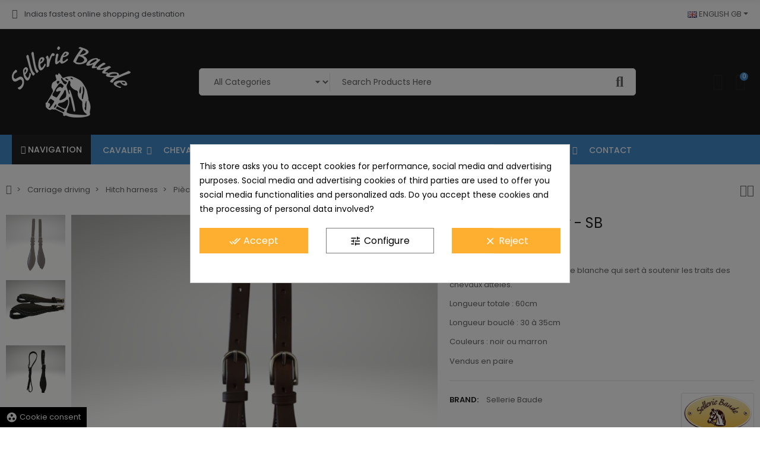

--- FILE ---
content_type: text/html; charset=utf-8
request_url: https://www.sellerie-baude.com/gb/pieces-detachees-pour-harnais/2115-92161-porte-trait-en-cuir-sb.html
body_size: 69457
content:
<!doctype html>
<html lang="gb">

  <head>
    
      
  <meta charset="utf-8">


  <meta http-equiv="x-ua-compatible" content="ie=edge">



  <title>Porte trait en cuir pour voiture d&#039;attelage</title>
  
    <link rel="preconnect" href="https://fonts.googleapis.com">
<link rel="preconnect" href="https://fonts.gstatic.com" crossorigin>

  
  <meta name="description" content="
Porte trait en cuir avec surpiqure blanche qui sert à soutenir les traits des chevaux attelés.
Longueur totale : 60cm
Longueur bouclé : 30 à 35cm
Couleurs : noir ou marron
Vendus en paire">
  <meta name='cookiesplus-added' content='true'><script data-keepinline='true' data-cfasync='false'>let cookiesplusCookieValue=null;if(window.cookiesplus_debug){debugger;}
for(let cookie of document.cookie.split(';')){let[cookieName,value]=cookie.trim().split('=');if(cookieName==='cookiesplus'){cookiesplusCookieValue=decodeURIComponent(value);break;}}
if(cookiesplusCookieValue===null){console.log('%ccookiesplus cookie doesn\'t exist','background: red; color: white');throw new Error('cookiesplus cookie not found');}
try{cookiesplusCookieValue=JSON.parse(cookiesplusCookieValue);}catch(e){console.error('Failed to parse cookiesplus cookie value',e);throw new Error('Invalid cookiesplus cookie value');}
const defaultConsents={'ad_storage':false,'ad_user_data':false,'ad_personalization':false,'analytics_storage':false,'functionality_storage':false,'personalization_storage':false,'security_storage':false,};Object.keys(defaultConsents).forEach(function(key){window[key]=false;});if(cookiesplusCookieValue&&cookiesplusCookieValue.consents){const cookiesplusConsents=Object.keys(cookiesplusCookieValue.consents).filter(v=>v.startsWith('cookiesplus-finality'));cookiesplusConsents.forEach(function(key){const consent_type=cookiesplusCookieValue.consent_mode?.[key]?.consent_type;if(typeof cookiesplusCookieValue.consents!=='undefined'&&typeof cookiesplusCookieValue.consents[key]!=='undefined'&&cookiesplusCookieValue.consents[key]==='on'&&consent_type){Object.entries(consent_type).forEach(([innerKey,value])=>{if(value){window[innerKey]=true;}});}});}
window.dataLayer=window.dataLayer||[];function gtag(){dataLayer.push(arguments);}
gtag('consent','default',{'ad_storage':'denied','ad_user_data':'denied','ad_personalization':'denied','analytics_storage':'denied','functionality_storage':'denied','personalization_storage':'denied','security_storage':'denied','wait_for_update':500});gtag('consent','update',{'ad_storage':window.ad_storage?'granted':'denied','ad_user_data':window.ad_user_data?'granted':'denied','ad_personalization':window.ad_personalization?'granted':'denied','analytics_storage':window.analytics_storage?'granted':'denied','functionality_storage':window.functionality_storage?'granted':'denied','personalization_storage':window.personalization_storage?'granted':'denied','security_storage':window.security_storage?'granted':'denied',});if(cookiesplusCookieValue.consent_mode){if(cookiesplusCookieValue.consent_mode['url_passthrough']!==undefined){gtag('set','url_passthrough',cookiesplusCookieValue.consent_mode['url_passthrough']);}
if(cookiesplusCookieValue.consent_mode['ads_data_redaction']!==undefined){gtag('set','ads_data_redaction',cookiesplusCookieValue.consent_mode['ads_data_redaction']);}}</script><meta name="keywords" content="">
        <link rel="canonical" href="https://www.sellerie-baude.com/gb/pieces-detachees-pour-harnais/2115-porte-trait-en-cuir-sb.html">
    
          <link rel="alternate" href="https://www.sellerie-baude.com/fr/pieces-detachees-pour-harnais/2115-porte-trait-en-cuir-sb.html" hreflang="fr">
          <link rel="alternate" href="https://www.sellerie-baude.com/gb/pieces-detachees-pour-harnais/2115-porte-trait-en-cuir-sb.html" hreflang="en-gb">
      
  
  
    <script type="application/ld+json">
  {
    "@context": "https://schema.org",
    "@type": "Organization",
    "name" : "SARL Sellerie Baude",
    "url" : "https://www.sellerie-baude.com/gb/"
         ,"logo": {
        "@type": "ImageObject",
        "url":"https://www.sellerie-baude.com/img/logo-1738667943.jpg"
      }
      }
</script>

<script type="application/ld+json">
  {
    "@context": "https://schema.org",
    "@type": "WebPage",
    "isPartOf": {
      "@type": "WebSite",
      "url":  "https://www.sellerie-baude.com/gb/",
      "name": "SARL Sellerie Baude"
    },
    "name": "Porte trait en cuir pour voiture d&#039;attelage",
    "url":  "https://www.sellerie-baude.com/gb/pieces-detachees-pour-harnais/2115-92161-porte-trait-en-cuir-sb.html"
  }
</script>


  <script type="application/ld+json">
    {
      "@context": "https://schema.org",
      "@type": "BreadcrumbList",
      "itemListElement": [
                  {
            "@type": "ListItem",
            "position": 1,
            "name": "Home",
            "item": "https://www.sellerie-baude.com/gb/"
          },                  {
            "@type": "ListItem",
            "position": 2,
            "name": "Carriage driving",
            "item": "https://www.sellerie-baude.com/gb/7-carriage-driving"
          },                  {
            "@type": "ListItem",
            "position": 3,
            "name": "Hitch harness",
            "item": "https://www.sellerie-baude.com/gb/54-hitch-harness"
          },                  {
            "@type": "ListItem",
            "position": 4,
            "name": "Pièces détachées pour harnais",
            "item": "https://www.sellerie-baude.com/gb/190-pieces-detachees-pour-harnais"
          },                  {
            "@type": "ListItem",
            "position": 5,
            "name": "Porte trait en cuir - SB",
            "item": "https://www.sellerie-baude.com/gb/pieces-detachees-pour-harnais/2115-92161-porte-trait-en-cuir-sb.html#/colour-noir"
          }              ]
    }
  </script>
  
  
  
  <script type="application/ld+json">
  {
    "@context": "https://schema.org/",
    "@type": "Product",
    "name": "Porte trait en cuir - SB",
    "description": " Porte trait en cuir avec surpiqure blanche qui sert à soutenir les traits des chevaux attelés. Longueur totale : 60cm Longueur bouclé : 30 à 35cm Couleurs : noir ou marron Vendus en paire",
    "category": "Pièces détachées pour harnais",
    "image" :"https://www.sellerie-baude.com/13254-home_default/porte-trait-en-cuir-sb.jpg",    "sku": "2115",
    "mpn": "2115"
        ,
    "brand": {
      "@type": "Brand",
      "name": "Sellerie Baude"
    }
                        ,
    "offers": {
      "@type": "Offer",
      "priceCurrency": "EUR",
      "name": "Porte trait en cuir - SB",
      "price": "26.4",
      "url": "https://www.sellerie-baude.com/gb/pieces-detachees-pour-harnais/2115-92161-porte-trait-en-cuir-sb.html#/2-colour-noir",
      "priceValidUntil": "2026-02-10",
              "image": ["https://www.sellerie-baude.com/13254-large_default/porte-trait-en-cuir-sb.jpg","https://www.sellerie-baude.com/13255-large_default/porte-trait-en-cuir-sb.jpg","https://www.sellerie-baude.com/13256-large_default/porte-trait-en-cuir-sb.jpg","https://www.sellerie-baude.com/13257-large_default/porte-trait-en-cuir-sb.jpg","https://www.sellerie-baude.com/13259-large_default/porte-trait-en-cuir-sb.jpg","https://www.sellerie-baude.com/13260-large_default/porte-trait-en-cuir-sb.jpg"],
            "sku": "2115",
      "mpn": "2115",
                        "availability": "https://schema.org/InStock",
      "seller": {
        "@type": "Organization",
        "name": "SARL Sellerie Baude"
      }
    }
      }
</script>
  
  
    
  

  
    <meta property="og:title" content="Porte trait en cuir pour voiture d&#039;attelage" />
    <meta property="og:description" content="
Porte trait en cuir avec surpiqure blanche qui sert à soutenir les traits des chevaux attelés.
Longueur totale : 60cm
Longueur bouclé : 30 à 35cm
Couleurs : noir ou marron
Vendus en paire" />
    <meta property="og:url" content="https://www.sellerie-baude.com/gb/pieces-detachees-pour-harnais/2115-92161-porte-trait-en-cuir-sb.html" />
    <meta property="og:site_name" content="SARL Sellerie Baude" />
        



  <meta name="viewport" content="width=device-width, initial-scale=1, shrink-to-fit=no">



  <link rel="icon" type="image/vnd.microsoft.icon" href="https://www.sellerie-baude.com/img/favicon.ico?1738668006">
  <link rel="shortcut icon" type="image/x-icon" href="https://www.sellerie-baude.com/img/favicon.ico?1738668006">


<link rel="dns-prefetch" href="https://www.sellerie-baude.com" />
<link rel="preconnect" href="https://www.sellerie-baude.com" crossorigin />


  <link rel="preconnect" href="https://fonts.googleapis.com">
  <link rel="preconnect" href="https://fonts.gstatic.com" crossorigin>
  
  <link href="//fonts.googleapis.com/icon?family=Material+Icons" rel="stylesheet">
      <link href="//fonts.googleapis.com/css?family=Poppins:300,400,500,600,700&amp;display=swap" rel="stylesheet">
    


  <link rel="stylesheet" href="https://www.sellerie-baude.com/themes/PRS028-child/assets/cache/theme-975aa3383.css" type="text/css" media="all">


  <script type="text/javascript">var ASSearchUrl = "https:\/\/www.sellerie-baude.com\/gb\/module\/pm_advancedsearch4\/advancedsearch4";var C_P_CMS_PAGE = 0;var C_P_CONSENT_DOWNLOAD = "https:\/\/www.sellerie-baude.com\/gb\/module\/cookiesplus\/front";var C_P_COOKIE_CONFIG = {"1":{"cookies":[{"name":"cookiesplus"},{"name":"PHP_SESSID"},{"name":"PrestaShop-#"}]},"3":{"cookies":[{"name":"_ga"},{"name":"_ga_#"}],"consent_type":{"analytics_storage":true},"firingEvent":""},"4":{"cookies":[{"name":"fr"},{"name":"tr"},{"name":"_fbp"}],"consent_type":{"ad_storage":true,"ad_user_data":true,"ad_personalization":true},"firingEvent":""}};var C_P_COOKIE_VALUE = "{}";var C_P_DATE = "2026-01-26 15:02:19";var C_P_DISPLAY_AGAIN = 0;var C_P_DOMAIN = ".sellerie-baude.com";var C_P_EXPIRY = 365;var C_P_FINALITIES_COUNT = 3;var C_P_NOT_AVAILABLE_OUTSIDE_EU = 1;var C_P_OVERLAY = "1";var C_P_OVERLAY_OPACITY = "0.5";var C_P_REFRESH = 1;var PS_COOKIE_SAMESITE = "Lax";var PS_COOKIE_SECURE = 1;var ajaxTdElementor = {"ajax":"\/\/www.sellerie-baude.com\/gb\/module\/tdelementor\/ajax","contact":"\/\/www.sellerie-baude.com\/gb\/module\/tdelementor\/contact","contact_token":"6a3cdd0759af823b097f51c60a41f2c1","subscription":"\/\/www.sellerie-baude.com\/gb\/module\/tdelementor\/subscription","languages":{"1":"https:\/\/www.sellerie-baude.com\/fr\/pieces-detachees-pour-harnais\/2115-porte-trait-en-cuir-sb.html","2":"https:\/\/www.sellerie-baude.com\/gb\/pieces-detachees-pour-harnais\/2115-porte-trait-en-cuir-sb.html","length":2},"currencies":[]};var as4_orderBySalesAsc = "Sales: Lower first";var as4_orderBySalesDesc = "Sales: Highest first";var bitmegamenu = {"containerSelector":".header-nav > .container"};var btPixel = {"btnAddToWishlist":"button.wishlist-button-add","tagContent":{"sPixel":"325057375970243","aDynTags":{"content_type":{"label":"content_type","value":"product"},"content_ids":{"label":"content_ids","value":"['GB2115']"},"value":{"label":"value","value":26.4},"currency":{"label":"currency","value":"EUR"},"content_name":{"label":"content_name","value":"Porte trait en cuir - SB"},"content_category":{"label":"content_category","value":"Pi\u00e8ces d\u00e9tach\u00e9es pour harnais"}},"sCR":"\n","aTrackingType":{"label":"tracking_type","value":"ViewContent"},"sJsObjName":"oPixelFacebook"},"tagContentApi":"{\"sPixel\":\"325057375970243\",\"aDynTags\":{\"content_type\":{\"label\":\"content_type\",\"value\":\"product\"},\"content_ids\":{\"label\":\"content_ids\",\"value\":\"['GB2115']\"},\"value\":{\"label\":\"value\",\"value\":26.4},\"currency\":{\"label\":\"currency\",\"value\":\"EUR\"},\"content_name\":{\"label\":\"content_name\",\"value\":\"Porte trait en cuir - SB\"},\"content_category\":{\"label\":\"content_category\",\"value\":\"Pi\\u00e8ces d\\u00e9tach\\u00e9es pour harnais\"}},\"sCR\":\"\\n\",\"aTrackingType\":{\"label\":\"tracking_type\",\"value\":\"ViewContent\"},\"sJsObjName\":\"oPixelFacebook\"}","tagContentApiCheck":"ac932b01423817cd00660734b12aaba2","ApiToken":"1800c86b6b95a58ca7973b25077543a3","pixel_id":"325057375970243","bUseConsent":"1","iConsentConsentLvl":0,"bConsentHtmlElement":".cookiesplus-accept","bConsentHtmlElementSecond":"","bUseAxeption":"0","token":"fa12503055d089ff39b1da524c463a0b","ajaxUrl":"https:\/\/www.sellerie-baude.com\/gb\/module\/facebookproductad\/ajax","external_id":0,"useAdvancedMatching":false,"advancedMatchingData":false,"eventId":"0","fbdaSeparator":"v","pixelCurrency":"EUR","comboExport":"0","prefix":"","prefixLang":"GB","useConversionApi":"0","useApiForPageView":"0","currentPage":"product","id_order":false,"id_product_attribute":"92161"};var buttoncompare_title_add = "Add to Compare";var buttoncompare_title_remove = "Remove from Compare";var buttonwishlist_title_add = "Add to Wishlist";var buttonwishlist_title_remove = "Remove from WishList";var check_bellow = "Please check below:";var comparator_max_item = 3;var compareAdd = "The product has been added to product comparison";var compareRemove = "The product has been removed from the product comparison";var compareUrl = "https:\/\/www.sellerie-baude.com\/gb\/module\/tdcompare\/compare";var compareView = "Compare";var comparedProductsIds = [];var compared_products = [];var disable_comment = "Criterion is not exists for this product.";var isLogged = false;var loginLabel = "Login";var login_url = "https:\/\/www.sellerie-baude.com\/gb\/my-account";var max_item = "You cannot add more than 3 product(s) to the product comparison";var moderation_active = 1;var p_version = "8.2";var p_version_short = "8";var prestashop = {"cart":{"products":[],"totals":{"total":{"type":"total","label":"Total","amount":0,"value":"\u20ac0.00"},"total_including_tax":{"type":"total","label":"Total (tax incl.)","amount":0,"value":"\u20ac0.00"},"total_excluding_tax":{"type":"total","label":"Total (tax excl.)","amount":0,"value":"\u20ac0.00"}},"subtotals":{"products":{"type":"products","label":"Subtotal","amount":0,"value":"\u20ac0.00"},"discounts":null,"shipping":{"type":"shipping","label":"Shipping","amount":0,"value":""},"tax":null},"products_count":0,"summary_string":"0 items","vouchers":{"allowed":1,"added":[]},"discounts":[],"minimalPurchase":0,"minimalPurchaseRequired":""},"currency":{"id":1,"name":"Euro","iso_code":"EUR","iso_code_num":"978","sign":"\u20ac"},"customer":{"lastname":null,"firstname":null,"email":null,"birthday":null,"newsletter":null,"newsletter_date_add":null,"optin":null,"website":null,"company":null,"siret":null,"ape":null,"is_logged":false,"gender":{"type":null,"name":null},"addresses":[]},"country":{"id_zone":"13","id_currency":"0","call_prefix":"33","iso_code":"FR","active":"1","contains_states":"0","need_identification_number":"0","need_zip_code":"1","zip_code_format":"NNNNN","display_tax_label":"1","name":"France","id":8},"language":{"name":"English GB (English)","iso_code":"gb","locale":"en-GB","language_code":"en-gb","active":"1","is_rtl":"0","date_format_lite":"Y-m-d","date_format_full":"Y-m-d H:i:s","id":2},"page":{"title":"","canonical":"https:\/\/www.sellerie-baude.com\/gb\/pieces-detachees-pour-harnais\/2115-porte-trait-en-cuir-sb.html","meta":{"title":"Porte trait en cuir pour voiture d'attelage","description":"\nPorte trait en cuir avec surpiqure blanche qui sert \u00e0 soutenir les traits des chevaux attel\u00e9s.\nLongueur totale : 60cm\nLongueur boucl\u00e9 : 30 \u00e0 35cm\nCouleurs : noir ou marron\nVendus en paire","keywords":"","robots":"index"},"page_name":"product","body_classes":{"lang-gb":true,"lang-rtl":false,"country-FR":true,"currency-EUR":true,"layout-full-width":true,"page-product":true,"tax-display-enabled":true,"page-customer-account":false,"product-id-2115":true,"product-Porte trait en cuir - SB":true,"product-id-category-190":true,"product-id-manufacturer-36":true,"product-id-supplier-0":true,"product-available-for-order":true},"admin_notifications":[],"password-policy":{"feedbacks":{"0":"Very weak","1":"Weak","2":"Average","3":"Strong","4":"Very strong","Straight rows of keys are easy to guess":"Straight rows of keys are easy to guess","Short keyboard patterns are easy to guess":"Short keyboard patterns are easy to guess","Use a longer keyboard pattern with more turns":"Use a longer keyboard pattern with more turns","Repeats like \"aaa\" are easy to guess":"Repeats like \"aaa\" are easy to guess","Repeats like \"abcabcabc\" are only slightly harder to guess than \"abc\"":"Repeats like \"abcabcabc\" are only slightly harder to guess than \"abc\"","Sequences like abc or 6543 are easy to guess":"Sequences like \"abc\" or \"6543\" are easy to guess","Recent years are easy to guess":"Recent years are easy to guess","Dates are often easy to guess":"Dates are often easy to guess","This is a top-10 common password":"This is a top-10 common password","This is a top-100 common password":"This is a top-100 common password","This is a very common password":"This is a very common password","This is similar to a commonly used password":"This is similar to a commonly used password","A word by itself is easy to guess":"A word by itself is easy to guess","Names and surnames by themselves are easy to guess":"Names and surnames by themselves are easy to guess","Common names and surnames are easy to guess":"Common names and surnames are easy to guess","Use a few words, avoid common phrases":"Use a few words, avoid common phrases","No need for symbols, digits, or uppercase letters":"No need for symbols, digits, or uppercase letters","Avoid repeated words and characters":"Avoid repeated words and characters","Avoid sequences":"Avoid sequences","Avoid recent years":"Avoid recent years","Avoid years that are associated with you":"Avoid years that are associated with you","Avoid dates and years that are associated with you":"Avoid dates and years that are associated with you","Capitalization doesn't help very much":"Capitalization doesn't help very much","All-uppercase is almost as easy to guess as all-lowercase":"All-uppercase is almost as easy to guess as all-lowercase","Reversed words aren't much harder to guess":"Reversed words aren't much harder to guess","Predictable substitutions like '@' instead of 'a' don't help very much":"Predictable substitutions like \"@\" instead of \"a\" don't help very much","Add another word or two. Uncommon words are better.":"Add another word or two. Uncommon words are better."}}},"shop":{"name":"SARL Sellerie Baude","logo":"https:\/\/www.sellerie-baude.com\/img\/logo-1738667943.jpg","stores_icon":"https:\/\/www.sellerie-baude.com\/img\/logo_stores.png","favicon":"https:\/\/www.sellerie-baude.com\/img\/favicon.ico"},"core_js_public_path":"\/themes\/","urls":{"base_url":"https:\/\/www.sellerie-baude.com\/","current_url":"https:\/\/www.sellerie-baude.com\/gb\/pieces-detachees-pour-harnais\/2115-92161-porte-trait-en-cuir-sb.html","shop_domain_url":"https:\/\/www.sellerie-baude.com","img_ps_url":"https:\/\/www.sellerie-baude.com\/img\/","img_cat_url":"https:\/\/www.sellerie-baude.com\/img\/c\/","img_lang_url":"https:\/\/www.sellerie-baude.com\/img\/l\/","img_prod_url":"https:\/\/www.sellerie-baude.com\/img\/p\/","img_manu_url":"https:\/\/www.sellerie-baude.com\/img\/m\/","img_sup_url":"https:\/\/www.sellerie-baude.com\/img\/su\/","img_ship_url":"https:\/\/www.sellerie-baude.com\/img\/s\/","img_store_url":"https:\/\/www.sellerie-baude.com\/img\/st\/","img_col_url":"https:\/\/www.sellerie-baude.com\/img\/co\/","img_url":"https:\/\/www.sellerie-baude.com\/themes\/PRS028\/assets\/img\/","css_url":"https:\/\/www.sellerie-baude.com\/themes\/PRS028\/assets\/css\/","js_url":"https:\/\/www.sellerie-baude.com\/themes\/PRS028\/assets\/js\/","pic_url":"https:\/\/www.sellerie-baude.com\/upload\/","theme_assets":"https:\/\/www.sellerie-baude.com\/themes\/PRS028\/assets\/","theme_dir":"https:\/\/www.sellerie-baude.com\/themes\/PRS028-child\/","child_theme_assets":"https:\/\/www.sellerie-baude.com\/themes\/PRS028-child\/assets\/","child_img_url":"https:\/\/www.sellerie-baude.com\/themes\/PRS028-child\/assets\/img\/","child_css_url":"https:\/\/www.sellerie-baude.com\/themes\/PRS028-child\/assets\/css\/","child_js_url":"https:\/\/www.sellerie-baude.com\/themes\/PRS028-child\/assets\/js\/","pages":{"address":"https:\/\/www.sellerie-baude.com\/gb\/address","addresses":"https:\/\/www.sellerie-baude.com\/gb\/addresses","authentication":"https:\/\/www.sellerie-baude.com\/gb\/login","manufacturer":"https:\/\/www.sellerie-baude.com\/gb\/brands","cart":"https:\/\/www.sellerie-baude.com\/gb\/cart","category":"https:\/\/www.sellerie-baude.com\/gb\/index.php?controller=category","cms":"https:\/\/www.sellerie-baude.com\/gb\/index.php?controller=cms","contact":"https:\/\/www.sellerie-baude.com\/gb\/contact-us","discount":"https:\/\/www.sellerie-baude.com\/gb\/discount","guest_tracking":"https:\/\/www.sellerie-baude.com\/gb\/guest-tracking","history":"https:\/\/www.sellerie-baude.com\/gb\/order-history","identity":"https:\/\/www.sellerie-baude.com\/gb\/identity","index":"https:\/\/www.sellerie-baude.com\/gb\/","my_account":"https:\/\/www.sellerie-baude.com\/gb\/my-account","order_confirmation":"https:\/\/www.sellerie-baude.com\/gb\/order-confirmation","order_detail":"https:\/\/www.sellerie-baude.com\/gb\/index.php?controller=order-detail","order_follow":"https:\/\/www.sellerie-baude.com\/gb\/order-follow","order":"https:\/\/www.sellerie-baude.com\/gb\/order","order_return":"https:\/\/www.sellerie-baude.com\/gb\/index.php?controller=order-return","order_slip":"https:\/\/www.sellerie-baude.com\/gb\/credit-slip","pagenotfound":"https:\/\/www.sellerie-baude.com\/gb\/page-not-found","password":"https:\/\/www.sellerie-baude.com\/gb\/password-recovery","pdf_invoice":"https:\/\/www.sellerie-baude.com\/gb\/index.php?controller=pdf-invoice","pdf_order_return":"https:\/\/www.sellerie-baude.com\/gb\/index.php?controller=pdf-order-return","pdf_order_slip":"https:\/\/www.sellerie-baude.com\/gb\/index.php?controller=pdf-order-slip","prices_drop":"https:\/\/www.sellerie-baude.com\/gb\/prices-drop","product":"https:\/\/www.sellerie-baude.com\/gb\/index.php?controller=product","registration":"https:\/\/www.sellerie-baude.com\/gb\/index.php?controller=registration","search":"https:\/\/www.sellerie-baude.com\/gb\/search","sitemap":"https:\/\/www.sellerie-baude.com\/gb\/sitemap","stores":"https:\/\/www.sellerie-baude.com\/gb\/stores","supplier":"https:\/\/www.sellerie-baude.com\/gb\/supplier","new_products":"https:\/\/www.sellerie-baude.com\/gb\/new-products","brands":"https:\/\/www.sellerie-baude.com\/gb\/brands","register":"https:\/\/www.sellerie-baude.com\/gb\/index.php?controller=registration","order_login":"https:\/\/www.sellerie-baude.com\/gb\/order?login=1"},"alternative_langs":{"fr":"https:\/\/www.sellerie-baude.com\/fr\/pieces-detachees-pour-harnais\/2115-porte-trait-en-cuir-sb.html","en-gb":"https:\/\/www.sellerie-baude.com\/gb\/pieces-detachees-pour-harnais\/2115-porte-trait-en-cuir-sb.html"},"actions":{"logout":"https:\/\/www.sellerie-baude.com\/gb\/?mylogout="},"no_picture_image":{"bySize":{"cart_default":{"url":"https:\/\/www.sellerie-baude.com\/img\/p\/gb-default-cart_default.jpg","width":125,"height":162},"small_default":{"url":"https:\/\/www.sellerie-baude.com\/img\/p\/gb-default-small_default.jpg","width":162,"height":162},"home_default":{"url":"https:\/\/www.sellerie-baude.com\/img\/p\/gb-default-home_default.jpg","width":480,"height":480},"medium_default":{"url":"https:\/\/www.sellerie-baude.com\/img\/p\/gb-default-medium_default.jpg","width":700,"height":700},"large_default":{"url":"https:\/\/www.sellerie-baude.com\/img\/p\/gb-default-large_default.jpg","width":1000,"height":1000}},"small":{"url":"https:\/\/www.sellerie-baude.com\/img\/p\/gb-default-cart_default.jpg","width":125,"height":162},"medium":{"url":"https:\/\/www.sellerie-baude.com\/img\/p\/gb-default-home_default.jpg","width":480,"height":480},"large":{"url":"https:\/\/www.sellerie-baude.com\/img\/p\/gb-default-large_default.jpg","width":1000,"height":1000},"legend":""}},"configuration":{"display_taxes_label":true,"display_prices_tax_incl":true,"is_catalog":false,"show_prices":true,"opt_in":{"partner":false},"quantity_discount":{"type":"discount","label":"Unit discount"},"voucher_enabled":1,"return_enabled":0},"field_required":[],"breadcrumb":{"links":[{"title":"Home","url":"https:\/\/www.sellerie-baude.com\/gb\/"},{"title":"Carriage driving","url":"https:\/\/www.sellerie-baude.com\/gb\/7-carriage-driving"},{"title":"Hitch harness","url":"https:\/\/www.sellerie-baude.com\/gb\/54-hitch-harness"},{"title":"Pi\u00e8ces d\u00e9tach\u00e9es pour harnais","url":"https:\/\/www.sellerie-baude.com\/gb\/190-pieces-detachees-pour-harnais"},{"title":"Porte trait en cuir - SB","url":"https:\/\/www.sellerie-baude.com\/gb\/pieces-detachees-pour-harnais\/2115-92161-porte-trait-en-cuir-sb.html#\/colour-noir"}],"count":5},"link":{"protocol_link":"https:\/\/","protocol_content":"https:\/\/"},"time":1769436139,"static_token":"fa12503055d089ff39b1da524c463a0b","token":"8845fe7300122b2bdcdfe398002a5836","debug":false};var prestashopFacebookAjaxController = "https:\/\/www.sellerie-baude.com\/gb\/module\/ps_facebook\/Ajax";var productcomment_added = "Thanks for your Review. Your comment has been added!";var productcomment_added_moderation = "Thanks for your Review. It will be available once approved by a moderator.";var productcomments_controller_url = "https:\/\/www.sellerie-baude.com\/gb\/module\/tdproductcomments\/default";var productcomments_url_rewrite = "1";var psemailsubscription_subscription = "https:\/\/www.sellerie-baude.com\/gb\/module\/ps_emailsubscription\/subscription";var psr_icon_color = "#F19D76";var re_position = "inline";var re_size = "1";var re_theme = "1";var re_version = "3";var secure_key = "17cde46adef707e03365a205bbe01f8b";var site_key = "6LdTMukqAAAAAOPAAbMDH5CAP5FowhZcwcPX104f";var tdSearch = {"noProducts":"No Products found!","count":"10","search_string":false,"current_category_id":0};var tdShoppingCart = {"isAjax":true,"ajax":"\/\/www.sellerie-baude.com\/gb\/module\/tdshoppingcart\/ajax","afterAdd":"modal"};var tdfreeshipping_ajax = "https:\/\/www.sellerie-baude.com\/gb\/module\/tdfreeshipping\/ajax";var tdthreesixty = {"speed":"100"};var tdtoken = "fa12503055d089ff39b1da524c463a0b";var themeOpt = {"g_preloader":"prenone","g_bttop":"1","pp_zoom":"1","tip_toggle":"1","infiniteScroll":"default","h_layout":false,"sh_type":"scrollup"};var there_is1 = "There is 1 error";var validate_first = "I am not a robot then click again on subscribe";var whitelist_m = "";var whitelisted = false;var wishlist_add = "The product was successfully added to your wishlist";var wishlist_cancel_txt = "Cancel";var wishlist_confirm_del_txt = "Delete selected item?";var wishlist_del_default_txt = "Cannot delete default wishlist";var wishlist_email_txt = "Email";var wishlist_loggin_required = "You must be logged in to manage your wishlist";var wishlist_ok_txt = "Ok";var wishlist_quantity_required = "You must enter a quantity";var wishlist_remove = "The product was successfully removed from your wishlist";var wishlist_reset_txt = "Reset";var wishlist_send_txt = "Send";var wishlist_send_wishlist_txt = "Send wishlist";var wishlist_url = "https:\/\/www.sellerie-baude.com\/gb\/module\/tdproductwishlist\/mywishlist";var wishlist_view = "View your wishlist";var wrong_captcha = "Wrong captcha.";</script>


  <style id="elementor-global">.elementor-widget-heading.elementor-widget-heading .elementor-heading-title{color:#6ec1e4;}.elementor-widget-image .widget-image-caption{color:#7a7a7a;}.elementor-widget-text-editor{color:#7a7a7a;}.elementor-widget-text-editor a, .elementor-widget-text-editor p{color:inherit;}.elementor-widget-text-editor.elementor-drop-cap-view-stacked .elementor-drop-cap{background-color:#6ec1e4;}.elementor-widget-text-editor.elementor-drop-cap-view-framed .elementor-drop-cap, .elementor-widget-text-editor.elementor-drop-cap-view-default .elementor-drop-cap{color:#6ec1e4;border-color:#6ec1e4;}.elementor-widget-button a.elementor-button, .elementor-widget-button .elementor-button{background-color:#61ce70;}.elementor-widget-divider .elementor-divider-separator{border-top-color:#7a7a7a;}.elementor-widget-image-box .elementor-image-box-content .elementor-image-box-title{color:#6ec1e4;}.elementor-widget-image-box .elementor-image-box-content .elementor-image-box-description{color:#7a7a7a;}.elementor-widget-icon.elementor-view-stacked .elementor-icon{background-color:#6ec1e4;}.elementor-widget-icon.elementor-view-framed .elementor-icon, .elementor-widget-icon.elementor-view-default .elementor-icon{color:#6ec1e4;border-color:#6ec1e4;}.elementor-widget-icon.elementor-view-framed .elementor-icon, .elementor-widget-icon.elementor-view-default .elementor-icon svg{fill:#6ec1e4;}.elementor-widget-icon-box.elementor-view-stacked .elementor-icon{background-color:#6ec1e4;}.elementor-widget-icon-box.elementor-view-framed .elementor-icon, .elementor-widget-icon-box.elementor-view-default .elementor-icon{fill:#6ec1e4;color:#6ec1e4;border-color:#6ec1e4;}.elementor-widget-icon-box .elementor-icon-box-content .elementor-icon-box-title{color:#6ec1e4;}.elementor-widget-icon-box .elementor-icon-box-content .elementor-icon-box-description{color:#7a7a7a;}.elementor-widget-star-rating .elementor-star-rating__title{color:#7a7a7a;}.elementor-widget-icon-list .elementor-icon-list-item:not(:last-child):after{border-color:#7a7a7a;}.elementor-widget-icon-list .elementor-icon-list-icon i{color:#6ec1e4;}.elementor-widget-icon-list .elementor-icon-list-icon svg{fill:#6ec1e4;}.elementor-widget-icon-list .elementor-icon-list-text{color:#54595f;}.elementor-widget-counter .elementor-counter-number-wrapper{color:#6ec1e4;}.elementor-widget-counter .elementor-counter-title{color:#54595f;}.elementor-widget-progress .elementor-progress-wrapper .elementor-progress-bar{background-color:#6ec1e4;}.elementor-widget-progress .elementor-title{color:#6ec1e4;}.elementor-widget-testimonial .elementor-testimonial-content{color:#7a7a7a;}.elementor-widget-testimonial .elementor-testimonial-name{color:#6ec1e4;}.elementor-widget-testimonial .elementor-testimonial-job{color:#54595f;}.elementor-widget-tabs .elementor-tab-title{color:#6ec1e4;}.elementor-widget-tabs .elementor-tab-title.elementor-active{color:#61ce70;}.elementor-widget-tabs .elementor-tab-content{color:#7a7a7a;}.elementor-widget-accordion .elementor-accordion .elementor-tab-title{color:#6ec1e4;}.elementor-widget-accordion .elementor-accordion .elementor-tab-title.elementor-active{color:#61ce70;}.elementor-widget-accordion .elementor-accordion .elementor-tab-content{color:#7a7a7a;}.elementor-widget-toggle .elementor-toggle .elementor-tab-title{color:#6ec1e4;}.elementor-widget-toggle .elementor-toggle .elementor-tab-title.elementor-active{color:#61ce70;}.elementor-widget-toggle .elementor-toggle .elementor-tab-content{color:#7a7a7a;}.elementor-widget-call-to-action .elementor-ribbon-inner{background-color:#61ce70;}.elementor-widget-footer-links .footer_block .title_block:first-child:after{border-color:#7a7a7a;}.elementor-widget-footer-links .elementor-icon-list-item:not(:last-child):after{border-color:#7a7a7a;}.elementor-widget-footer-links .elementor-icon-list-icon i{color:#6ec1e4;}.elementor-widget-footer-links .elementor-icon-list-icon svg{fill:#6ec1e4;}.elementor-widget-footer-links .elementor-icon-list-text{color:#54595f;}</style>
            <script type="text/javascript">
                var elementorFrontendConfig = {"environmentMode":{"edit":false,"wpPreview":true},"is_rtl":false,"breakpoints":{"xs":0,"sm":480,"md":768,"lg":1025,"xl":1440,"xxl":1600},"version":"1.0.6","urls":{"assets":"https:\/\/www.sellerie-baude.com\/modules\/tdelementor\/assets\/"},"settings":{"general":{"elementor_global_image_lightbox":"yes","elementor_enable_lightbox_in_editor":"yes"}}};
            </script><script async src="https://www.googletagmanager.com/gtag/js?id=G-6KMQFTCKD2"></script>
<script>
  window.dataLayer = window.dataLayer || [];
  function gtag(){dataLayer.push(arguments);}
  gtag('js', new Date());
  gtag(
    'config',
    'G-6KMQFTCKD2',
    {
      'debug_mode':false
      , 'anonymize_ip': true                }
  );
</script>

<style>div#cookiesplus-modal,#cookiesplus-modal>div,#cookiesplus-modal p{background-color:#fff !important}#cookiesplus-modal>div,#cookiesplus-modal p{color:#000 !important}#cookiesplus-modal button.cookiesplus-accept,#cookiesplus-modal button.cookiesplus-accept-encourage{background-color:#ffaf30}#cookiesplus-modal button.cookiesplus-accept,#cookiesplus-modal button.cookiesplus-accept-encourage{border:1px solid #ffaf30}#cookiesplus-modal button.cookiesplus-accept,#cookiesplus-modal button.cookiesplus-accept-encourage{color:#fff}#cookiesplus-modal button.cookiesplus-accept,#cookiesplus-modal button.cookiesplus-accept-encourage{font-size:16px}#cookiesplus-modal button.cookiesplus-more-information{background-color:#fff}#cookiesplus-modal button.cookiesplus-more-information{border:1px solid #7a7a7a}#cookiesplus-modal button.cookiesplus-more-information{color:#000}#cookiesplus-modal button.cookiesplus-more-information{font-size:16px}#cookiesplus-modal button.cookiesplus-reject,#cookiesplus-modal button.cookiesplus-reject-encourage{background-color:#ffaf30}#cookiesplus-modal button.cookiesplus-reject,#cookiesplus-modal button.cookiesplus-reject-encourage{border:1px solid #ffaf30}#cookiesplus-modal button.cookiesplus-reject,#cookiesplus-modal button.cookiesplus-reject-encourage{color:#fff}#cookiesplus-modal button.cookiesplus-reject,#cookiesplus-modal button.cookiesplus-reject-encourage{font-size:16px}#cookiesplus-modal button.cookiesplus-save:not([disabled]){background-color:#fff}#cookiesplus-modal button.cookiesplus-save:not([disabled]){border:1px solid #7a7a7a}#cookiesplus-modal button.cookiesplus-save:not([disabled]){color:#000}#cookiesplus-modal button.cookiesplus-save{font-size:16px}#cookiesplus-tab{bottom:0;left:0;background-color:#000;color:#fff}</style>


    
  <meta property="og:type" content="product">
      <meta property="og:image" content="https://www.sellerie-baude.com/13254-large_default/porte-trait-en-cuir-sb.jpg">
  
      <meta property="product:pretax_price:amount" content="22">
    <meta property="product:pretax_price:currency" content="EUR">
    <meta property="product:price:amount" content="26.4">
    <meta property="product:price:currency" content="EUR">
    
  </head>

  <body id="product" class="lang-gb country-fr currency-eur layout-full-width page-product tax-display-enabled product-id-2115 product-porte-trait-en-cuir-sb product-id-category-190 product-id-manufacturer-36 product-id-supplier-0 product-available-for-order cart-is-empty">

    
      
    

    
          

    
      <svg style="display: none;">
	<symbol id="pp_facebook" viewBox="0 0 96.124 96.123">
		<path d="M72.089,0.02L59.624,0C45.62,0,36.57,9.285,36.57,23.656v10.907H24.037c-1.083,0-1.96,0.878-1.96,1.961v15.803
		c0,1.083,0.878,1.96,1.96,1.96h12.533v39.876c0,1.083,0.877,1.96,1.96,1.96h16.352c1.083,0,1.96-0.878,1.96-1.96V54.287h14.654
		c1.083,0,1.96-0.877,1.96-1.96l0.006-15.803c0-0.52-0.207-1.018-0.574-1.386c-0.367-0.368-0.867-0.575-1.387-0.575H56.842v-9.246
		c0-4.444,1.059-6.7,6.848-6.7l8.397-0.003c1.082,0,1.959-0.878,1.959-1.96V1.98C74.046,0.899,73.17,0.022,72.089,0.02z"/>
	</symbol>
	<symbol id="pp_twitter" viewBox="0 0 512 512">
		<path d="M512,97.248c-19.04,8.352-39.328,13.888-60.48,16.576c21.76-12.992,38.368-33.408,46.176-58.016
		c-20.288,12.096-42.688,20.64-66.56,25.408C411.872,60.704,384.416,48,354.464,48c-58.112,0-104.896,47.168-104.896,104.992
		c0,8.32,0.704,16.32,2.432,23.936c-87.264-4.256-164.48-46.08-216.352-109.792c-9.056,15.712-14.368,33.696-14.368,53.056
		c0,36.352,18.72,68.576,46.624,87.232c-16.864-0.32-33.408-5.216-47.424-12.928c0,0.32,0,0.736,0,1.152
		c0,51.008,36.384,93.376,84.096,103.136c-8.544,2.336-17.856,3.456-27.52,3.456c-6.72,0-13.504-0.384-19.872-1.792
		c13.6,41.568,52.192,72.128,98.08,73.12c-35.712,27.936-81.056,44.768-130.144,44.768c-8.608,0-16.864-0.384-25.12-1.44
		C46.496,446.88,101.6,464,161.024,464c193.152,0,298.752-160,298.752-298.688c0-4.64-0.16-9.12-0.384-13.568
		C480.224,136.96,497.728,118.496,512,97.248z"/>
	</symbol>
	<symbol id="pp_rss" viewBox="0 0 402.041 402.04">
		<path d="M54.816,292.382c-15.229,0-28.169,5.331-38.831,15.988C5.33,319.026,0,331.969,0,347.197
		c0,15.232,5.325,28.172,15.985,38.828c10.662,10.657,23.606,15.988,38.831,15.988c15.227,0,28.168-5.331,38.828-15.988
		c10.656-10.656,15.986-23.596,15.986-38.828c0-15.229-5.33-28.171-15.986-38.827C82.987,297.713,70.046,292.382,54.816,292.382z"
		/>
		<path d="M181.01,221.002c-21.51-21.698-46.158-38.97-73.948-51.816c-27.79-12.85-56.914-20.511-87.366-22.985h-1.425
		c-4.949,0-9.042,1.619-12.275,4.854C1.997,154.477,0,158.953,0,164.472v38.543c0,4.757,1.569,8.85,4.708,12.279
		c3.14,3.429,7.089,5.332,11.848,5.708c43.586,4.189,80.845,21.752,111.773,52.678c30.93,30.926,48.49,68.187,52.677,111.771
		c0.382,4.764,2.284,8.712,5.712,11.847c3.427,3.148,7.517,4.72,12.275,4.72h38.545c5.517,0,9.989-1.995,13.415-5.996
		c3.621-3.812,5.236-8.381,4.863-13.709c-2.478-30.447-10.14-59.573-22.987-87.361C219.983,267.16,202.708,242.514,181.01,221.002z
		"/>
		<path d="M367.728,239.701c-20.365-45.585-48.345-86.078-83.936-121.482c-35.405-35.594-75.896-63.572-121.485-83.939
		C116.723,13.917,68.996,2.494,19.126,0.02h-0.855c-4.949,0-9.136,1.713-12.563,5.14C1.903,8.583,0,12.964,0,18.294v40.825
		c0,4.76,1.667,8.897,4.996,12.419c3.33,3.523,7.373,5.376,12.132,5.57c40.924,2.478,79.799,12.188,116.63,29.127
		c36.83,16.94,68.806,38.972,95.93,66.09c27.118,27.123,49.149,59.101,66.089,95.931c16.94,36.836,26.557,75.705,28.839,116.627
		c0.195,4.764,2.046,8.809,5.564,12.139c3.524,3.329,7.762,4.999,12.71,4.999h40.823c5.331,0,9.701-1.902,13.134-5.715
		c3.809-3.806,5.517-8.274,5.144-13.415C399.52,333.017,388.093,285.291,367.728,239.701z"/>
	</symbol>
	<symbol id="pp_youtube" viewBox="0 0 512 512">
		<path d="M490.24,113.92c-13.888-24.704-28.96-29.248-59.648-30.976C399.936,80.864,322.848,80,256.064,80
		c-66.912,0-144.032,0.864-174.656,2.912c-30.624,1.76-45.728,6.272-59.744,31.008C7.36,138.592,0,181.088,0,255.904
		C0,255.968,0,256,0,256c0,0.064,0,0.096,0,0.096v0.064c0,74.496,7.36,117.312,21.664,141.728
		c14.016,24.704,29.088,29.184,59.712,31.264C112.032,430.944,189.152,432,256.064,432c66.784,0,143.872-1.056,174.56-2.816
		c30.688-2.08,45.76-6.56,59.648-31.264C504.704,373.504,512,330.688,512,256.192c0,0,0-0.096,0-0.16c0,0,0-0.064,0-0.096
		C512,181.088,504.704,138.592,490.24,113.92z M192,352V160l160,96L192,352z"/>
	</symbol>
	<symbol id="pp_vimeo" viewBox="0 0 438.536 438.536">
		<path d="M414.41,24.123C398.333,8.042,378.963,0,356.315,0H82.228C59.58,0,40.21,8.042,24.126,24.123
		C8.045,40.207,0.003,59.576,0.003,82.225v274.084c0,22.647,8.042,42.018,24.123,58.102c16.084,16.084,35.454,24.126,58.102,24.126
		h274.084c22.648,0,42.018-8.042,58.095-24.126c16.084-16.084,24.126-35.454,24.126-58.102V82.225
		C438.532,59.576,430.49,40.204,414.41,24.123z M358.033,145.319c-2.673,13.894-10.52,35.454-23.562,64.665
		c-13.045,29.218-29.455,57.054-49.252,83.511c-22.654,30.453-46.445,53.009-71.374,67.673c-6.473,3.99-13.706,6.995-21.698,8.99
		c-7.994,1.995-16.086,1.852-24.269-0.432c-11.613-4.948-21.414-16.847-29.408-35.689c-3.997-9.712-9.423-28.459-16.274-56.246
		c-6.85-26.837-11.897-44.633-15.131-53.387c-0.95-2.477-2.141-6.332-3.567-11.564c-1.429-5.236-2.856-9.801-4.281-13.706
		c-1.427-3.903-3.186-7.564-5.282-10.992c-3.234-5.52-7.183-8.373-11.847-8.566c-4.661-0.188-10.185,0.81-16.558,2.996
		c-6.374,2.19-11.56,2.993-15.559,2.426c-2.281-0.38-4.327-2.283-6.136-5.709c-1.809-3.422-4.237-5.896-7.283-7.421v-1.999
		c7.613-5.333,19.271-15.037,34.973-29.127c15.703-14.085,28.693-24.172,38.971-30.262c13.324-7.804,25.41-10.185,36.26-7.139
		c5.137,1.524,9.945,5.33,14.416,11.42c4.471,6.091,7.85,12.658,10.135,19.701c2.096,6.66,5.33,22.266,9.707,46.822
		c0.572,3.805,1.384,10.61,2.428,20.411c1.045,9.803,1.999,17.795,2.853,23.982c0.855,6.188,2.664,13.135,5.426,20.838
		c2.756,7.713,6.324,13.853,10.704,18.421c8.186,8.754,16.464,10.089,24.838,3.997c5.332-3.997,12.088-13.421,20.273-28.26
		c8.945-17.316,13.894-30.928,14.839-40.825c1.334-14.465-1.191-23.885-7.563-28.265c-6.372-4.377-17.173-5.902-32.401-4.57
		c3.046-9.326,7.283-18.03,12.703-26.122c5.428-8.086,11.088-14.753,16.988-19.984c5.91-5.236,12.049-9.851,18.418-13.849
		c6.379-3.996,11.848-6.897,16.423-8.705c4.565-1.809,8.466-3,11.704-3.571c25.693-3.805,43.488,0.476,53.392,12.847
		C359.077,116.576,361.075,129.141,358.033,145.319z"/>
	</symbol>
	<symbol id="pp_instagram" viewBox="0 0 169.063 169.063">
		<path d="M122.406,0H46.654C20.929,0,0,20.93,0,46.655v75.752c0,25.726,20.929,46.655,46.654,46.655h75.752
		c25.727,0,46.656-20.93,46.656-46.655V46.655C169.063,20.93,148.133,0,122.406,0z M154.063,122.407
		c0,17.455-14.201,31.655-31.656,31.655H46.654C29.2,154.063,15,139.862,15,122.407V46.655C15,29.201,29.2,15,46.654,15h75.752
		c17.455,0,31.656,14.201,31.656,31.655V122.407z"/>
		<path d="M84.531,40.97c-24.021,0-43.563,19.542-43.563,43.563c0,24.02,19.542,43.561,43.563,43.561s43.563-19.541,43.563-43.561
		C128.094,60.512,108.552,40.97,84.531,40.97z M84.531,113.093c-15.749,0-28.563-12.812-28.563-28.561
		c0-15.75,12.813-28.563,28.563-28.563s28.563,12.813,28.563,28.563C113.094,100.281,100.28,113.093,84.531,113.093z"/>
		<path d="M129.921,28.251c-2.89,0-5.729,1.17-7.77,3.22c-2.051,2.04-3.23,4.88-3.23,7.78c0,2.891,1.18,5.73,3.23,7.78
		c2.04,2.04,4.88,3.22,7.77,3.22c2.9,0,5.73-1.18,7.78-3.22c2.05-2.05,3.22-4.89,3.22-7.78c0-2.9-1.17-5.74-3.22-7.78
		C135.661,29.421,132.821,28.251,129.921,28.251z"/>
	</symbol>
	<symbol id="pp_googleplus" viewBox="0 0 96.828 96.827">
		<path d="M62.617,0H39.525c-10.29,0-17.413,2.256-23.824,7.552c-5.042,4.35-8.051,10.672-8.051,16.912
		c0,9.614,7.33,19.831,20.913,19.831c1.306,0,2.752-0.134,4.028-0.253l-0.188,0.457c-0.546,1.308-1.063,2.542-1.063,4.468
		c0,3.75,1.809,6.063,3.558,8.298l0.22,0.283l-0.391,0.027c-5.609,0.384-16.049,1.1-23.675,5.787
		c-9.007,5.355-9.707,13.145-9.707,15.404c0,8.988,8.376,18.06,27.09,18.06c21.76,0,33.146-12.005,33.146-23.863
		c0.002-8.771-5.141-13.101-10.6-17.698l-4.605-3.582c-1.423-1.179-3.195-2.646-3.195-5.364c0-2.672,1.772-4.436,3.336-5.992
		l0.163-0.165c4.973-3.917,10.609-8.358,10.609-17.964c0-9.658-6.035-14.649-8.937-17.048h7.663c0.094,0,0.188-0.026,0.266-0.077
		l6.601-4.15c0.188-0.119,0.276-0.348,0.214-0.562C63.037,0.147,62.839,0,62.617,0z M34.614,91.535
		c-13.264,0-22.176-6.195-22.176-15.416c0-6.021,3.645-10.396,10.824-12.997c5.749-1.935,13.17-2.031,13.244-2.031
		c1.257,0,1.889,0,2.893,0.126c9.281,6.605,13.743,10.073,13.743,16.678C53.141,86.309,46.041,91.535,34.614,91.535z
		M34.489,40.756c-11.132,0-15.752-14.633-15.752-22.468c0-3.984,0.906-7.042,2.77-9.351c2.023-2.531,5.487-4.166,8.825-4.166
		c10.221,0,15.873,13.738,15.873,23.233c0,1.498,0,6.055-3.148,9.22C40.94,39.337,37.497,40.756,34.489,40.756z"/>
		<path d="M94.982,45.223H82.814V33.098c0-0.276-0.225-0.5-0.5-0.5H77.08c-0.276,0-0.5,0.224-0.5,0.5v12.125H64.473
		c-0.276,0-0.5,0.224-0.5,0.5v5.304c0,0.275,0.224,0.5,0.5,0.5H76.58V63.73c0,0.275,0.224,0.5,0.5,0.5h5.234
		c0.275,0,0.5-0.225,0.5-0.5V51.525h12.168c0.276,0,0.5-0.223,0.5-0.5v-5.302C95.482,45.446,95.259,45.223,94.982,45.223z"/>
	</symbol>
	<symbol id="pp_pinterest" viewBox="0 0 486.392 486.392">
		<path d="M430.149,135.248C416.865,39.125,321.076-9.818,218.873,1.642
		C138.071,10.701,57.512,76.03,54.168,169.447c-2.037,57.029,14.136,99.801,68.399,111.84
		c23.499-41.586-7.569-50.676-12.433-80.802C90.222,77.367,252.16-6.718,336.975,79.313c58.732,59.583,20.033,242.77-74.57,223.71
		c-90.621-18.179,44.383-164.005-27.937-192.611c-58.793-23.286-90.013,71.135-62.137,118.072
		c-16.355,80.711-51.557,156.709-37.3,257.909c46.207-33.561,61.802-97.734,74.57-164.704
		c23.225,14.136,35.659,28.758,65.268,31.038C384.064,361.207,445.136,243.713,430.149,135.248z"/>
	</symbol>
	<symbol id="pp_linkedin" viewBox="0 0 24 24">
		<path d="m23.994 24v-.001h.006v-8.802c0-4.306-.927-7.623-5.961-7.623-2.42 0-4.044 1.328-4.707 2.587h-.07v-2.185h-4.773v16.023h4.97v-7.934c0-2.089.396-4.109 2.983-4.109 2.549 0 2.587 2.384 2.587 4.243v7.801z"/>
		<path d="m.396 7.977h4.976v16.023h-4.976z"/>
		<path d="m2.882 0c-1.591 0-2.882 1.291-2.882 2.882s1.291 2.909 2.882 2.909 2.882-1.318 2.882-2.909c-.001-1.591-1.292-2.882-2.882-2.882z"/>
	</symbol>
	<symbol id="emptycart" viewBox="0 0 512 512">
		<path d="M273.067,315.733c0-14.114-11.486-25.6-25.6-25.6s-25.6,11.486-25.6,25.6c0,11.11,7.151,20.489,17.067,24.03V358.4     c0,47.053,38.281,85.333,85.333,85.333S409.6,405.453,409.6,358.4v-18.637c9.916-3.533,17.067-12.919,17.067-24.03     c0-14.114-11.486-25.6-25.6-25.6c-14.114,0-25.6,11.486-25.6,25.6c0,11.11,7.151,20.489,17.067,24.03V358.4     c0,37.641-30.626,68.267-68.267,68.267c-37.641,0-68.267-30.626-68.267-68.267v-18.637     C265.916,336.23,273.067,326.844,273.067,315.733z M401.067,307.2c4.702,0,8.533,3.831,8.533,8.533s-3.823,8.525-8.525,8.533     h-0.008h-0.009c-4.702-0.009-8.525-3.831-8.525-8.533S396.365,307.2,401.067,307.2z M247.475,324.267h-0.009h-0.009     c-4.702-0.009-8.525-3.831-8.525-8.533s3.831-8.533,8.533-8.533c4.702,0,8.533,3.831,8.533,8.533     S252.177,324.258,247.475,324.267z"/>
		<path d="M93.867,204.8c14.114,0,25.6-11.486,25.6-25.6c0-11.11-7.151-20.497-17.067-24.03v-35.703h145.067     c4.71,0,8.533-3.823,8.533-8.533c0-4.719-3.823-8.533-8.533-8.533H102.4c0-47.053,38.281-85.333,85.333-85.333     s85.333,38.281,85.333,85.333v52.77C263.151,158.703,256,168.09,256,179.2c0,14.114,11.486,25.6,25.6,25.6s25.6-11.486,25.6-25.6     c0-11.11-7.151-20.497-17.067-24.03v-35.703H358.4v93.867c0,4.71,3.823,8.533,8.533,8.533s8.533-3.823,8.533-8.533v-102.05     c0-0.06-0.034-0.111-0.034-0.179c0-0.06,0.034-0.111,0.034-0.171c0-4.719-3.823-8.533-8.533-8.533h-76.8     c0-56.465-45.935-102.4-102.4-102.4s-102.4,45.935-102.4,102.4v52.77c-9.916,3.533-17.067,12.919-17.067,24.03     C68.267,193.314,79.753,204.8,93.867,204.8z M281.6,170.667c4.702,0,8.533,3.831,8.533,8.533c0,4.702-3.831,8.533-8.533,8.533     c-4.702,0-8.533-3.831-8.533-8.533C273.067,174.498,276.898,170.667,281.6,170.667z M93.867,170.667     c4.702,0,8.533,3.831,8.533,8.533c0,4.702-3.831,8.533-8.533,8.533c-4.702,0-8.533-3.831-8.533-8.533     C85.333,174.498,89.165,170.667,93.867,170.667z"/>
		<path d="M119.467,494.933h-76.8c-14.114,0-25.6-11.486-25.6-25.6V409.6h93.867c4.71,0,8.533-3.823,8.533-8.533     c0-4.719-3.823-8.533-8.533-8.533H17.067V119.467h42.317c4.71,0,8.533-3.823,8.533-8.533c0-4.719-3.823-8.533-8.533-8.533H8.533     c-4.71,0-8.533,3.814-8.533,8.533v358.4C0,492.851,19.14,512,42.667,512h76.8c4.71,0,8.533-3.823,8.533-8.533     C128,498.748,124.177,494.933,119.467,494.933z"/>
		<path d="M509.295,241.647c-1.553-1.656-3.729-2.714-6.178-2.714H179.2c-4.71,0-8.533,3.814-8.533,8.533     c0,4.71,3.823,8.533,8.533,8.533h315.733v213.333c0,14.114-11.486,25.6-25.6,25.6H179.2c-14.114,0-25.6-11.486-25.6-25.6V247.467     c0-4.71-3.823-8.533-8.533-8.533c-4.71,0-8.533,3.823-8.533,8.533v221.867c0,23.518,19.14,42.667,42.667,42.667h290.133     C492.86,512,512,492.851,512,469.333V247.817C512,245.367,510.942,243.2,509.295,241.647z"/>
	</symbol>
	<symbol id="list" viewBox="0 0 24 24">
		<path d="M4 10.5c-.83 0-1.5.67-1.5 1.5s.67 1.5 1.5 1.5 1.5-.67 1.5-1.5-.67-1.5-1.5-1.5zm0-6c-.83 0-1.5.67-1.5 1.5S3.17 7.5 4 7.5 5.5 6.83 5.5 6 4.83 4.5 4 4.5zm0 12c-.83 0-1.5.68-1.5 1.5s.68 1.5 1.5 1.5 1.5-.68 1.5-1.5-.67-1.5-1.5-1.5zM8 19h12c.55 0 1-.45 1-1s-.45-1-1-1H8c-.55 0-1 .45-1 1s.45 1 1 1zm0-6h12c.55 0 1-.45 1-1s-.45-1-1-1H8c-.55 0-1 .45-1 1s.45 1 1 1zM7 6c0 .55.45 1 1 1h12c.55 0 1-.45 1-1s-.45-1-1-1H8c-.55 0-1 .45-1 1z"/>
	</symbol>
	<symbol id="grid" viewBox="0 0 276.167 276.167">
		<path d="M33.144,2.471C15.336,2.471,0.85,16.958,0.85,34.765s14.48,32.293,32.294,32.293s32.294-14.486,32.294-32.293    S50.951,2.471,33.144,2.471z"/>
		<path d="M137.663,2.471c-17.807,0-32.294,14.487-32.294,32.294s14.487,32.293,32.294,32.293c17.808,0,32.297-14.486,32.297-32.293    S155.477,2.471,137.663,2.471z"/>
		<path d="M243.873,67.059c17.804,0,32.294-14.486,32.294-32.293S261.689,2.471,243.873,2.471s-32.294,14.487-32.294,32.294    S226.068,67.059,243.873,67.059z"/>
		<path d="M32.3,170.539c17.807,0,32.297-14.483,32.297-32.293c0-17.811-14.49-32.297-32.297-32.297S0,120.436,0,138.246    C0,156.056,14.493,170.539,32.3,170.539z"/>
		<path d="M136.819,170.539c17.804,0,32.294-14.483,32.294-32.293c0-17.811-14.478-32.297-32.294-32.297    c-17.813,0-32.294,14.486-32.294,32.297C104.525,156.056,119.012,170.539,136.819,170.539z"/>
		<path d="M243.038,170.539c17.811,0,32.294-14.483,32.294-32.293c0-17.811-14.483-32.297-32.294-32.297    s-32.306,14.486-32.306,32.297C210.732,156.056,225.222,170.539,243.038,170.539z"/>
		<path d="M33.039,209.108c-17.807,0-32.3,14.483-32.3,32.294c0,17.804,14.493,32.293,32.3,32.293s32.293-14.482,32.293-32.293    S50.846,209.108,33.039,209.108z"/>
		<path d="M137.564,209.108c-17.808,0-32.3,14.483-32.3,32.294c0,17.804,14.487,32.293,32.3,32.293    c17.804,0,32.293-14.482,32.293-32.293S155.368,209.108,137.564,209.108z"/>
		<path d="M243.771,209.108c-17.804,0-32.294,14.483-32.294,32.294c0,17.804,14.49,32.293,32.294,32.293    c17.811,0,32.294-14.482,32.294-32.293S261.575,209.108,243.771,209.108z"/>
	</symbol>
</svg>    

    <main id="page" class="site-wrapper">
      
              

      <header id="header">
        
          
  <div class="header-banner">
    
  </div>


  <nav class="header-nav">
    <div class="container">
      <div class="row d-none d-md-flex align-items-center justify-content-between m-0">
        <div class="left-nav d-inline-flex align-items-center justify-content-start">
          
        </div>
        <div class="right-nav d-inline-flex align-items-center justify-content-end">
          
        </div>
      </div>
    </div>
  </nav>


  <div class="header-top">
    <div class="container">
      <div class="row">
        <div class="col-12">
          
        </div>
      </div>
    </div>
  </div>
  	<div id="elementor-header"><style>.elementor-2 .elementor-element.elementor-element-6bf7bc2:not(.elementor-motion-effects-element-type-background), .elementor-2 .elementor-element.elementor-element-6bf7bc2 > .elementor-motion-effects-container > .elementor-motion-effects-layer{background-color:#ffffff;}.elementor-2 .elementor-element.elementor-element-6bf7bc2{border-style:solid;border-width:0px 0px 1px 0px;border-color:#e5e5e5;transition:background 0.3s, border 0.3s, border-radius 0.3s, box-shadow 0.3s;padding:0px 10px 0px 10px;}.elementor-2 .elementor-element.elementor-element-6bf7bc2 > .elementor-background-overlay{transition:background 0.3s, border-radius 0.3s, opacity 0.3s;}.elementor-2 .elementor-element.elementor-element-3358b874.elementor-column .elementor-column-wrap{align-items:center;}.elementor-2 .elementor-element.elementor-element-3358b874.elementor-column > .elementor-column-wrap > .elementor-widget-wrap{align-content:center;justify-content:flex-start;}.elementor-2 .elementor-element.elementor-element-3358b874 > .elementor-element-populated{padding:0px 10px 0px 10px;}.elementor-2 .elementor-element.elementor-element-f103b21 .elementor-icon-list-icon i{color:#666666;font-size:16px;}.elementor-2 .elementor-element.elementor-element-f103b21 .elementor-icon-list-icon svg{fill:#666666;}.elementor-2 .elementor-element.elementor-element-f103b21 .elementor-icon-list-icon{width:16px;}.elementor-2 .elementor-element.elementor-element-f103b21 > .elementor-widget-container{padding:12px 0px 12px 0px;}.elementor-2 .elementor-element.elementor-element-3baa31f8.elementor-column .elementor-column-wrap{align-items:center;}.elementor-2 .elementor-element.elementor-element-3baa31f8.elementor-column > .elementor-column-wrap > .elementor-widget-wrap{align-content:center;justify-content:flex-end;}.elementor-2 .elementor-element.elementor-element-3baa31f8 > .elementor-element-populated{padding:0px 10px 0px 10px;}.elementor-2 .elementor-element.elementor-element-403a5170 .dropdown-toggle{text-transform:uppercase;fill:#666666;color:#666666;padding:12px 0px 12px 0px;}.elementor-2 .elementor-element.elementor-element-403a5170 .dropdown:hover .dropdown-toggle, .elementor-2 .elementor-element.elementor-element-403a5170 .dropdown.show .dropdown-toggle{fill:#428bca;color:#428bca;}.elementor-2 .elementor-element.elementor-element-403a5170 .dropdown-menu li > a{fill:#666666;color:#666666;}.elementor-2 .elementor-element.elementor-element-403a5170 .dropdown-menu li > a:hover, .elementor-2 .elementor-element.elementor-element-403a5170 .dropdown-menu .current > a{color:#000000;}.elementor-2 .elementor-element.elementor-element-403a5170{width:auto;max-width:auto;}.elementor-2 .elementor-element.elementor-element-5eace3b6 .dropdown-toggle{text-transform:uppercase;fill:#666666;color:#666666;padding:12px 0px 12px 12px;}.elementor-2 .elementor-element.elementor-element-5eace3b6 .dropdown:hover .dropdown-toggle, .elementor-2 .elementor-element.elementor-element-5eace3b6 .dropdown.show .dropdown-toggle{fill:#428bca;color:#428bca;}.elementor-2 .elementor-element.elementor-element-5eace3b6 .dropdown-menu li > a{fill:#666666;color:#666666;}.elementor-2 .elementor-element.elementor-element-5eace3b6 .dropdown-menu li > a:hover, .elementor-2 .elementor-element.elementor-element-5eace3b6 .dropdown-menu .current > a{color:#000000;}.elementor-2 .elementor-element.elementor-element-5eace3b6 > .elementor-widget-container{padding:0px 0px 0px 10px;}.elementor-2 .elementor-element.elementor-element-5eace3b6{width:auto;max-width:auto;}.elementor-2 .elementor-element.elementor-element-17af834f{transition:background 0.3s, border 0.3s, border-radius 0.3s, box-shadow 0.3s;padding:29px 10px 29px 10px;}.elementor-2 .elementor-element.elementor-element-17af834f > .elementor-background-overlay{transition:background 0.3s, border-radius 0.3s, opacity 0.3s;}.elementor-2 .elementor-element.elementor-element-c5eb26c.elementor-column .elementor-column-wrap{align-items:center;}.elementor-2 .elementor-element.elementor-element-c5eb26c.elementor-column > .elementor-column-wrap > .elementor-widget-wrap{align-content:center;justify-content:flex-start;}.elementor-2 .elementor-element.elementor-element-c5eb26c > .elementor-element-populated{padding:0px 10px 0px 10px;}.elementor-2 .elementor-element.elementor-element-36ec94e0{text-align:left;}.elementor-2 .elementor-element.elementor-element-36ec94e0 .elementor-image img{filter:brightness( 100% ) contrast( 100% ) saturate( 100% ) blur( 0px ) hue-rotate( 0deg );}.elementor-2 .elementor-element.elementor-element-3b5140bc.elementor-column .elementor-column-wrap{align-items:center;}.elementor-2 .elementor-element.elementor-element-3b5140bc.elementor-column > .elementor-column-wrap > .elementor-widget-wrap{align-content:center;justify-content:center;}.elementor-2 .elementor-element.elementor-element-3b5140bc > .elementor-element-populated{padding:0px 10px 0px 10px;}.elementor-2 .elementor-element.elementor-element-40ce3f1c .search_block_top .button-search{width:54px;fill:#666666;color:#666666;background-color:rgba(0,0,0,0);}body:not(.rtl) .elementor-2 .elementor-element.elementor-element-40ce3f1c .search_block_top  .input-wrapper{right:calc(54px - 2px);}body.rtl .elementor-2 .elementor-element.elementor-element-40ce3f1c .search_block_top .input-wrapper{left:calc(54px - 2px);}.elementor-2 .elementor-element.elementor-element-40ce3f1c .search-widget .button-search::after{border-color:#666666;}.elementor-2 .elementor-element.elementor-element-40ce3f1c .search_block_top .button-search:hover{fill:#428bca;color:#428bca;}.elementor-2 .elementor-element.elementor-element-40ce3f1c .search_block_top .search_category, .elementor-2 .elementor-element.elementor-element-40ce3f1c .search_block_top .input-wrapper .search_query, .elementor-2 .elementor-element.elementor-element-40ce3f1c .search_block_top .input-wrapper .search_query::placeholder{fill:#666666;color:#666666;}.elementor-2 .elementor-element.elementor-element-40ce3f1c .search_block_top .searchbox{background-color:#ffffff;border-radius:5px 5px 5px 5px;}.elementor-2 .elementor-element.elementor-element-284f3f01.elementor-column .elementor-column-wrap{align-items:center;}.elementor-2 .elementor-element.elementor-element-284f3f01.elementor-column > .elementor-column-wrap > .elementor-widget-wrap{align-content:center;justify-content:flex-end;}.elementor-2 .elementor-element.elementor-element-284f3f01 > .elementor-element-populated{padding:0px 10px 0px 10px;}.elementor-2 .elementor-element.elementor-element-6fc9f1ab .btn-toggle-account i{font-size:30px;}.elementor-2 .elementor-element.elementor-element-6fc9f1ab .btn-toggle-account svg{width:30px;height:30px;}.elementor-2 .elementor-element.elementor-element-6fc9f1ab .btn-toggle-account{fill:#232323;color:#232323;}.elementor-2 .elementor-element.elementor-element-6fc9f1ab .btn-toggle-account:hover{fill:#428bca;color:#428bca;}.elementor-2 .elementor-element.elementor-element-6fc9f1ab{width:auto;max-width:auto;}.elementor-2 .elementor-element.elementor-element-3f010590 .btn-toggle-cart i{font-size:30px;}.elementor-2 .elementor-element.elementor-element-3f010590 .btn-toggle-cart svg{width:30px;height:30px;}.elementor-2 .elementor-element.elementor-element-3f010590 .btn-toggle-cart .cart-products-count{top:0px;right:-4px;min-width:14px;line-height:14px;height:14px;font-size:10px;fill:#ffffff;color:#ffffff;background-color:#428bca;}.elementor-2 .elementor-element.elementor-element-3f010590 .btn-toggle-cart{fill:#232323;color:#232323;}.elementor-2 .elementor-element.elementor-element-3f010590 .btn-toggle-cart:hover{fill:#428bca;color:#428bca;}.elementor-2 .elementor-element.elementor-element-3f010590 > .elementor-widget-container{margin:0px 0px 0px 20px;padding:0px 4px 0px 0px;}.elementor-2 .elementor-element.elementor-element-3f010590{width:auto;max-width:auto;}.elementor-2 .elementor-element.elementor-element-1c006d52:not(.elementor-motion-effects-element-type-background), .elementor-2 .elementor-element.elementor-element-1c006d52 > .elementor-motion-effects-container > .elementor-motion-effects-layer{background-color:#428bca;}.elementor-2 .elementor-element.elementor-element-1c006d52{transition:background 0.3s, border 0.3s, border-radius 0.3s, box-shadow 0.3s;padding:0px 10px 0px 10px;}.elementor-2 .elementor-element.elementor-element-1c006d52 > .elementor-background-overlay{transition:background 0.3s, border-radius 0.3s, opacity 0.3s;}.elementor-2 .elementor-element.elementor-element-5d3ebd6b.elementor-column .elementor-column-wrap{align-items:center;}.elementor-2 .elementor-element.elementor-element-5d3ebd6b.elementor-column > .elementor-column-wrap > .elementor-widget-wrap{align-content:center;justify-content:flex-start;}.elementor-2 .elementor-element.elementor-element-5d3ebd6b > .elementor-element-populated{padding:0px 10px 0px 10px;}.elementor-2 .elementor-element.elementor-element-230f8291 .cbp-hrmenu.cbp-vertical > ul{margin-top:0px;}.elementor-2 .elementor-element.elementor-element-230f8291 > .elementor-widget-container{margin:0px 10px 0px 0px;}.elementor-2 .elementor-element.elementor-element-230f8291{width:auto;max-width:auto;}.elementor-2 .elementor-element.elementor-element-5f7bdc7f{width:auto;max-width:auto;}.elementor-2 .elementor-element.elementor-element-7dcd415d{border-style:solid;border-width:0px 0px 1px 0px;border-color:#e5e5e5;transition:background 0.3s, border 0.3s, border-radius 0.3s, box-shadow 0.3s;padding:0px 10px 0px 10px;}.elementor-2 .elementor-element.elementor-element-7dcd415d > .elementor-background-overlay{transition:background 0.3s, border-radius 0.3s, opacity 0.3s;}.elementor-2 .elementor-element.elementor-element-6c9bc08e.elementor-column .elementor-column-wrap{align-items:center;}.elementor-2 .elementor-element.elementor-element-6c9bc08e.elementor-column > .elementor-column-wrap > .elementor-widget-wrap{align-content:center;justify-content:center;}.elementor-2 .elementor-element.elementor-element-6c9bc08e > .elementor-element-populated{padding:10px 10px 10px 10px;}.elementor-2 .elementor-element.elementor-element-5ff9616d .elementor-icon-list-icon i{color:#666666;font-size:16px;}.elementor-2 .elementor-element.elementor-element-5ff9616d .elementor-icon-list-icon svg{fill:#666666;}.elementor-2 .elementor-element.elementor-element-5ff9616d .elementor-icon-list-icon{width:16px;}.elementor-2 .elementor-element.elementor-element-51f74f60{padding:0px 10px 0px 10px;}.elementor-2 .elementor-element.elementor-element-c446284.elementor-column .elementor-column-wrap{align-items:center;}.elementor-2 .elementor-element.elementor-element-c446284.elementor-column > .elementor-column-wrap > .elementor-widget-wrap{align-content:center;justify-content:flex-start;}.elementor-2 .elementor-element.elementor-element-c446284 > .elementor-element-populated{padding:10px 10px 10px 10px;}.elementor-2 .elementor-element.elementor-element-2571ac3b .btn-toggle-menu{fill:#232323;color:#232323;padding:10px 0px 10px 0px;}.elementor-2 .elementor-element.elementor-element-2571ac3b .btn-toggle-menu:hover{fill:#428bca;color:#428bca;}.elementor-2 .elementor-element.elementor-element-2571ac3b > .elementor-widget-container{margin:0px 20px 0px 0px;}.elementor-2 .elementor-element.elementor-element-2571ac3b{width:auto;max-width:auto;}.elementor-2 .elementor-element.elementor-element-39f6dc4d.elementor-column .elementor-column-wrap{align-items:center;}.elementor-2 .elementor-element.elementor-element-39f6dc4d.elementor-column > .elementor-column-wrap > .elementor-widget-wrap{align-content:center;justify-content:center;}.elementor-2 .elementor-element.elementor-element-39f6dc4d > .elementor-element-populated{padding:10px 10px 10px 10px;}.elementor-2 .elementor-element.elementor-element-6f605cd1{text-align:center;}.elementor-2 .elementor-element.elementor-element-6f605cd1 .elementor-image img{filter:brightness( 100% ) contrast( 100% ) saturate( 100% ) blur( 0px ) hue-rotate( 0deg );}.elementor-2 .elementor-element.elementor-element-305157ec.elementor-column .elementor-column-wrap{align-items:center;}.elementor-2 .elementor-element.elementor-element-305157ec.elementor-column > .elementor-column-wrap > .elementor-widget-wrap{align-content:center;justify-content:flex-end;}.elementor-2 .elementor-element.elementor-element-305157ec > .elementor-element-populated{padding:10px 10px 10px 10px;}.elementor-2 .elementor-element.elementor-element-6d9b1028 .btn-toggle-account i{font-size:30px;}.elementor-2 .elementor-element.elementor-element-6d9b1028 .btn-toggle-account svg{width:30px;height:30px;}.elementor-2 .elementor-element.elementor-element-6d9b1028 .btn-toggle-account{fill:#232323;color:#232323;}.elementor-2 .elementor-element.elementor-element-6d9b1028 .btn-toggle-account:hover{fill:#428bca;color:#428bca;}.elementor-2 .elementor-element.elementor-element-6d9b1028{width:auto;max-width:auto;}.elementor-2 .elementor-element.elementor-element-7c8f34ee .btn-toggle-cart i{font-size:30px;}.elementor-2 .elementor-element.elementor-element-7c8f34ee .btn-toggle-cart svg{width:30px;height:30px;}.elementor-2 .elementor-element.elementor-element-7c8f34ee .btn-toggle-cart .cart-products-count{top:0px;right:-4px;min-width:14px;line-height:14px;height:14px;font-size:10px;fill:#ffffff;color:#ffffff;background-color:#428bca;}.elementor-2 .elementor-element.elementor-element-7c8f34ee .btn-toggle-cart{fill:#232323;color:#232323;}.elementor-2 .elementor-element.elementor-element-7c8f34ee .btn-toggle-cart:hover{fill:#428bca;color:#428bca;}.elementor-2 .elementor-element.elementor-element-7c8f34ee > .elementor-widget-container{margin:0px 0px 0px 15px;padding:0px 4px 0px 0px;}.elementor-2 .elementor-element.elementor-element-7c8f34ee{width:auto;max-width:auto;}.elementor-2 .elementor-element.elementor-element-3b80cc8:not(.elementor-motion-effects-element-type-background), .elementor-2 .elementor-element.elementor-element-3b80cc8 > .elementor-motion-effects-container > .elementor-motion-effects-layer{background-color:#428bca;}.elementor-2 .elementor-element.elementor-element-3b80cc8{transition:background 0.3s, border 0.3s, border-radius 0.3s, box-shadow 0.3s;padding:0px 10px 0px 10px;}.elementor-2 .elementor-element.elementor-element-3b80cc8 > .elementor-background-overlay{transition:background 0.3s, border-radius 0.3s, opacity 0.3s;}.elementor-2 .elementor-element.elementor-element-3a5169db.elementor-column .elementor-column-wrap{align-items:center;}.elementor-2 .elementor-element.elementor-element-3a5169db.elementor-column > .elementor-column-wrap > .elementor-widget-wrap{align-content:center;justify-content:center;}.elementor-2 .elementor-element.elementor-element-3a5169db > .elementor-element-populated{transition:background 0.3s, border 0.3s, border-radius 0.3s, box-shadow 0.3s;padding:15px 10px 15px 10px;}.elementor-2 .elementor-element.elementor-element-3a5169db > .elementor-element-populated > .elementor-background-overlay{transition:background 0.3s, border-radius 0.3s, opacity 0.3s;}.elementor-2 .elementor-element.elementor-element-57e24c69 .search_block_top .button-search{width:54px;fill:#232323;color:#232323;background-color:rgba(0,0,0,0);}body:not(.rtl) .elementor-2 .elementor-element.elementor-element-57e24c69 .search_block_top  .input-wrapper{right:calc(54px - 2px);}body.rtl .elementor-2 .elementor-element.elementor-element-57e24c69 .search_block_top .input-wrapper{left:calc(54px - 2px);}.elementor-2 .elementor-element.elementor-element-57e24c69 .search-widget .button-search::after{border-color:#232323;}.elementor-2 .elementor-element.elementor-element-57e24c69 .search_block_top .button-search:hover{fill:#428bca;color:#428bca;}.elementor-2 .elementor-element.elementor-element-57e24c69 .search_block_top .search_category, .elementor-2 .elementor-element.elementor-element-57e24c69 .search_block_top .input-wrapper .search_query, .elementor-2 .elementor-element.elementor-element-57e24c69 .search_block_top .input-wrapper .search_query::placeholder{fill:#666666;color:#666666;}.elementor-2 .elementor-element.elementor-element-57e24c69 .search_block_top .searchbox{background-color:#ffffff;border-radius:5px 5px 5px 5px;}@media(min-width:768px){.elementor-2 .elementor-element.elementor-element-c5eb26c{width:25%;}.elementor-2 .elementor-element.elementor-element-3b5140bc{width:60%;}.elementor-2 .elementor-element.elementor-element-284f3f01{width:15%;}}@media(max-width:767px){.elementor-2 .elementor-element.elementor-element-6bf7bc2{padding:0px 5px 0px 5px;}.elementor-2 .elementor-element.elementor-element-3358b874 > .elementor-element-populated{padding:0px 5px 0px 5px;}.elementor-2 .elementor-element.elementor-element-3baa31f8 > .elementor-element-populated{padding:0px 5px 0px 5px;}.elementor-2 .elementor-element.elementor-element-17af834f{padding:10px 5px 10px 5px;}.elementor-2 .elementor-element.elementor-element-c5eb26c > .elementor-element-populated{padding:0px 5px 0px 5px;}.elementor-2 .elementor-element.elementor-element-3b5140bc > .elementor-element-populated{padding:0px 5px 0px 5px;}.elementor-2 .elementor-element.elementor-element-284f3f01 > .elementor-element-populated{padding:0px 5px 0px 5px;}.elementor-2 .elementor-element.elementor-element-3f010590 > .elementor-widget-container{margin:0px 0px 0px 10px;}.elementor-2 .elementor-element.elementor-element-1c006d52{padding:0px 5px 0px 5px;}.elementor-2 .elementor-element.elementor-element-5d3ebd6b > .elementor-element-populated{padding:0px 5px 0px 5px;}.elementor-2 .elementor-element.elementor-element-7dcd415d{padding:0px 5px 0px 5px;}.elementor-2 .elementor-element.elementor-element-6c9bc08e > .elementor-element-populated{padding:5px 5px 5px 5px;}.elementor-2 .elementor-element.elementor-element-51f74f60{padding:0px 5px 0px 5px;}.elementor-2 .elementor-element.elementor-element-c446284{width:25%;}.elementor-2 .elementor-element.elementor-element-c446284 > .elementor-element-populated{padding:5px 5px 5px 5px;}.elementor-2 .elementor-element.elementor-element-2571ac3b > .elementor-widget-container{margin:0px 10px 0px 0px;}.elementor-2 .elementor-element.elementor-element-39f6dc4d{width:49%;}.elementor-2 .elementor-element.elementor-element-39f6dc4d > .elementor-element-populated{padding:5px 5px 5px 5px;}.elementor-2 .elementor-element.elementor-element-305157ec{width:26%;}.elementor-2 .elementor-element.elementor-element-305157ec > .elementor-element-populated{padding:5px 5px 5px 5px;}.elementor-2 .elementor-element.elementor-element-7c8f34ee > .elementor-widget-container{margin:0px 0px 0px 5px;}.elementor-2 .elementor-element.elementor-element-3b80cc8{padding:0px 5px 0px 5px;}}</style>        <div data-elementor-type="post" data-elementor-id="2" class="elementor elementor-2" data-elementor-settings="[]">
                            <div class="elementor-inner">
                    <div class="elementor-section-wrap">
                                <section class="elementor-element elementor-element-6bf7bc2 elementor-hidden-tablet elementor-hidden-phone elementor-section-boxed elementor-section-height-default elementor-section-height-default elementor-section elementor-top-section" data-id="6bf7bc2" data-element_type="section" data-settings="{&quot;background_background&quot;:&quot;classic&quot;}">
                        <div class="elementor-container elementor-column-gap-no">
                <div class="elementor-row">
                <div class="elementor-element elementor-element-3358b874 elementor-column elementor-col-50 elementor-top-column" data-id="3358b874" data-element_type="column">
            <div class="elementor-column-wrap  elementor-element-populated">
                    <div class="elementor-widget-wrap">
                <div class="elementor-element elementor-element-f103b21 elementor-align-left elementor-icon-list--layout-traditional elementor-widget elementor-widget-icon-list" data-id="f103b21" data-element_type="widget" data-widget_type="icon-list.default">
                <div class="elementor-widget-container">
                    <ul class="elementor-icon-list-items">
                            <li class="elementor-icon-list-item" >
                                            <span class="elementor-icon-list-icon">
                            <i aria-hidden="true" class="fas fa-gift"></i>                        </span>
                                        <span class="elementor-icon-list-text">Indias fastest online shopping destination</span>
                                    </li>
                        </ul>
                </div>
                </div>
                        </div>
            </div>
        </div>
                <div class="elementor-element elementor-element-3baa31f8 elementor-column elementor-col-50 elementor-top-column" data-id="3baa31f8" data-element_type="column">
            <div class="elementor-column-wrap  elementor-element-populated">
                    <div class="elementor-widget-wrap">
                <div class="elementor-element elementor-element-403a5170 elementor-dropdown-right elementor-widget__width-auto elementor-widget elementor-widget-languages" data-id="403a5170" data-element_type="widget" data-widget_type="languages.default">
                <div class="elementor-widget-container">
            <div class="dropdown-wrapper">
    <div class="dropdown js-dropdown">
        <div class="dropdown-toggle cursor-pointer" data-toggle="dropdown"><img src="https://www.sellerie-baude.com/img/l/2.jpg" alt="English GB" width="16" height="11"/> English GB</div>
        <ul class="dropdown-menu" aria-labelledby="language-selector-label">
                            <li >
                    <a data-element-lang="1" href="javascript:void(0)" class="dropdown-item" data-iso-code="fr"><img src="https://www.sellerie-baude.com/img/l/1.jpg" alt="Français" width="16" height="11" loading="lazy" /> Français</a>
                </li>
                            <li  class="current" >
                    <a data-element-lang="2" href="javascript:void(0)" class="dropdown-item" data-iso-code="gb"><img src="https://www.sellerie-baude.com/img/l/2.jpg" alt="English GB" width="16" height="11" loading="lazy" /> English GB</a>
                </li>
                    </ul>
    </div>
</div>        </div>
                </div>
                        </div>
            </div>
        </div>
                        </div>
            </div>
        </section>
                <section class="elementor-element elementor-element-17af834f elementor-hidden-tablet elementor-hidden-phone elementor-section-boxed elementor-section-height-default elementor-section-height-default elementor-section elementor-top-section" data-id="17af834f" data-element_type="section" data-settings="{&quot;background_background&quot;:&quot;classic&quot;}">
                        <div class="elementor-container elementor-column-gap-no">
                <div class="elementor-row">
                <div class="elementor-element elementor-element-c5eb26c elementor-column elementor-col-25 elementor-top-column" data-id="c5eb26c" data-element_type="column">
            <div class="elementor-column-wrap  elementor-element-populated">
                    <div class="elementor-widget-wrap">
                <div class="elementor-element elementor-element-36ec94e0 elementor-widget elementor-widget-site-logo" data-id="36ec94e0" data-element_type="widget" data-widget_type="site-logo.default">
                <div class="elementor-widget-container">
                    <div class="elementor-image">
                        <a href="/">
                                                <img src="/img/logo-1738667943.jpg" alt="">                                            </a>
                    </div>
                </div>
                </div>
                        </div>
            </div>
        </div>
                <div class="elementor-element elementor-element-3b5140bc elementor-column elementor-col-50 elementor-top-column" data-id="3b5140bc" data-element_type="column">
            <div class="elementor-column-wrap  elementor-element-populated">
                    <div class="elementor-widget-wrap">
                <div class="elementor-element elementor-element-40ce3f1c elementor-widget elementor-widget-search" data-id="40ce3f1c" data-element_type="widget" data-widget_type="search.default">
                <div class="elementor-widget-container">
                <div class="tdsearchblock clearfix">
        <div class="search_block_top">
            <form method="get" action="//www.sellerie-baude.com/gb/search" class="searchbox isAjaxSearch">
                <input type="hidden" name="controller" value="search">
                <input type="hidden" name="order" value="product.position.desc" />
                                    


<div class="searchboxform-control">
  <select name="c" class="search_category" onclick="event.stopPropagation();">
    <option value="0">All Categories</option>
    <option value="2">Accueil</option>
    
  <option value="5">- <span></span>Rider</option>
  <option value="385">-- <span></span><span></span>Chaussures</option>
  <option value="15">--- <span></span><span></span><span></span>Mini-chaps</option><option value="69">--- <span></span><span></span><span></span>Bottes</option><option value="70">--- <span></span><span></span><span></span>Boots</option><option value="275">--- <span></span><span></span><span></span>Brodequins / randonnées</option><option value="448">--- <span></span><span></span><span></span>Sac à bottes</option><option value="332">-- <span></span><span></span>Vêtements</option>
  <option value="10">--- <span></span><span></span><span></span>Manteaux</option>
  <option value="64">---- <span></span><span></span><span></span><span></span>Veste sans manche</option><option value="299">---- <span></span><span></span><span></span><span></span>Imperméable</option><option value="317">---- <span></span><span></span><span></span><span></span>Blouson d'hiver</option><option value="389">--- <span></span><span></span><span></span>Vestes de concours</option><option value="11">--- <span></span><span></span><span></span>Pulls / sweat-shirts</option><option value="304">--- <span></span><span></span><span></span>Tee-shirts / polos</option><option value="14">--- <span></span><span></span><span></span>Pantalons d'équitation</option>
  <option value="390">---- <span></span><span></span><span></span><span></span>Hommes</option><option value="391">---- <span></span><span></span><span></span><span></span>Femmes</option><option value="392">---- <span></span><span></span><span></span><span></span>Enfants</option><option value="270">--- <span></span><span></span><span></span>Chaussettes</option><option value="344">-- <span></span><span></span>Protections</option>
  <option value="9">--- <span></span><span></span><span></span>Bombes / casques</option><option value="13">--- <span></span><span></span><span></span>Gilets de protection</option><option value="18">--- <span></span><span></span><span></span>Gants</option><option value="333">-- <span></span><span></span>Accessoires </option>
  <option value="17">--- <span></span><span></span><span></span>Cravaches / sticks</option>
  <option value="457">---- <span></span><span></span><span></span><span></span>Cravaches</option><option value="458">---- <span></span><span></span><span></span><span></span>Sticks</option><option value="424">--- <span></span><span></span><span></span>Eperons</option><option value="298">--- <span></span><span></span><span></span>Chapeaux / bonnets / écharpes</option>
  <option value="463">---- <span></span><span></span><span></span><span></span>Chapeaux</option><option value="464">---- <span></span><span></span><span></span><span></span>Casquettes</option><option value="465">---- <span></span><span></span><span></span><span></span>Bonnets</option><option value="466">---- <span></span><span></span><span></span><span></span>Echarpes</option><option value="273">--- <span></span><span></span><span></span>Ceintures / ceinturons</option><option value="504">--- <span></span><span></span><span></span>Bijoux</option><option value="257">--- <span></span><span></span><span></span>Sacs</option><option value="416">--- <span></span><span></span><span></span>Porte dossard et numéro</option><option value="505">--- <span></span><span></span><span></span>Ballon de horse ball</option><option value="508">--- <span></span><span></span><span></span>Livres</option><option value="6">- <span></span>Horse</option>
  <option value="22">-- <span></span><span></span>Selles</option>
  <option value="73">--- <span></span><span></span><span></span>Selles Club</option><option value="79">--- <span></span><span></span><span></span>Selles poney / sans arçons</option><option value="74">--- <span></span><span></span><span></span>Selles d'obstacle</option><option value="75">--- <span></span><span></span><span></span>Selles de dressage</option><option value="373">--- <span></span><span></span><span></span>Selles d'occasion</option><option value="471">--- <span></span><span></span><span></span>Selles Prestige</option><option value="472">--- <span></span><span></span><span></span>Selles Sommer</option><option value="521">--- <span></span><span></span><span></span>Selles de randonnée et d'endurance</option><option value="522">--- <span></span><span></span><span></span>Selles Western</option><option value="506">--- <span></span><span></span><span></span>Outil de mesure</option><option value="23">--- <span></span><span></span><span></span>Équipement de la selle</option>
  <option value="87">---- <span></span><span></span><span></span><span></span>Housses de selle</option><option value="425">---- <span></span><span></span><span></span><span></span>Dessus de selle</option><option value="81">---- <span></span><span></span><span></span><span></span>Sangles</option>
  <option value="82">----- <span></span><span></span><span></span><span></span><span></span>Sangles courtes</option><option value="83">----- <span></span><span></span><span></span><span></span><span></span>Sangles classiques</option><option value="84">----- <span></span><span></span><span></span><span></span><span></span>Sangles bavettes</option><option value="422">---- <span></span><span></span><span></span><span></span>Fourreaux de sangles</option><option value="80">---- <span></span><span></span><span></span><span></span>Étriers</option><option value="278">---- <span></span><span></span><span></span><span></span>Etrivières</option><option value="89">---- <span></span><span></span><span></span><span></span>Croupières</option><option value="34">-- <span></span><span></span>Couvertures</option>
  <option value="96">--- <span></span><span></span><span></span>Tapis classique</option><option value="100">--- <span></span><span></span><span></span>Amortisseurs / pads</option><option value="514">--- <span></span><span></span><span></span>Tapis de monte à cru</option><option value="367">--- <span></span><span></span><span></span>Bonnets / masques anti-mouches</option>
  <option value="450">---- <span></span><span></span><span></span><span></span>Bonnets</option><option value="451">---- <span></span><span></span><span></span><span></span>Masques anti-mouches</option><option value="126">--- <span></span><span></span><span></span>Couvertures / chemises d'ecurie</option><option value="127">--- <span></span><span></span><span></span>Couvertures d'exterieur</option><option value="258">--- <span></span><span></span><span></span>Couvres-cou</option><option value="128">--- <span></span><span></span><span></span>Couvres reins</option><option value="315">--- <span></span><span></span><span></span>Anti-mouches</option><option value="306">--- <span></span><span></span><span></span>Séchantes / polaires</option><option value="319">--- <span></span><span></span><span></span>Accessoires </option><option value="27">-- <span></span><span></span>Brideries</option>
  <option value="101">--- <span></span><span></span><span></span>Bridons</option><option value="467">--- <span></span><span></span><span></span>Brides</option><option value="107">--- <span></span><span></span><span></span>Bridons sans mors</option><option value="104">--- <span></span><span></span><span></span>Brides ibériques</option><option value="106">--- <span></span><span></span><span></span>Rênes</option>
  <option value="426">---- <span></span><span></span><span></span><span></span>Educative</option><option value="427">---- <span></span><span></span><span></span><span></span>Toile</option><option value="428">---- <span></span><span></span><span></span><span></span>Cuir</option><option value="429">---- <span></span><span></span><span></span><span></span>Caoutchouc</option><option value="509">--- <span></span><span></span><span></span>Cordelettes</option><option value="324">--- <span></span><span></span><span></span>Accessories</option><option value="28">-- <span></span><span></span>Mors</option>
  <option value="308">--- <span></span><span></span><span></span>2 anneaux</option><option value="309">--- <span></span><span></span><span></span>Olives</option><option value="415">--- <span></span><span></span><span></span>Baucher</option><option value="310">--- <span></span><span></span><span></span>Verdun</option><option value="311">--- <span></span><span></span><span></span>Aiguilles</option><option value="109">--- <span></span><span></span><span></span>Pelhams et mors de bride</option><option value="312">--- <span></span><span></span><span></span>Releveurs</option><option value="314">--- <span></span><span></span><span></span>Mors espagnols</option><option value="313">--- <span></span><span></span><span></span>Mors réglables/Pessoa</option><option value="111">--- <span></span><span></span><span></span>Hackamores</option><option value="31">-- <span></span><span></span>Bandes et protections</option>
  <option value="118">--- <span></span><span></span><span></span>Guêtres avant / protège-boulets</option><option value="116">--- <span></span><span></span><span></span>Bandes / guêtres de repos</option><option value="117">--- <span></span><span></span><span></span>Bandes de travail et de polo</option><option value="119">--- <span></span><span></span><span></span>Cloches / protèges-glomes</option><option value="120">--- <span></span><span></span><span></span>Protections de transport</option>
  <option value="452">---- <span></span><span></span><span></span><span></span>Protèges queue</option><option value="453">---- <span></span><span></span><span></span><span></span>Guetres</option><option value="268">--- <span></span><span></span><span></span>Hipposandales</option><option value="32">-- <span></span><span></span>Licols et longes</option>
  <option value="121">--- <span></span><span></span><span></span>Licols en cuir</option><option value="122">--- <span></span><span></span><span></span>Licols en nylon</option><option value="430">--- <span></span><span></span><span></span>Licols en mouton</option><option value="123">--- <span></span><span></span><span></span>Licols éthologique</option><option value="414">--- <span></span><span></span><span></span>Licols poulains</option><option value="124">--- <span></span><span></span><span></span>Longes</option><option value="343">-- <span></span><span></span>Care</option>
  <option value="358">--- <span></span><span></span><span></span>Pansage et soins du cheval</option>
  <option value="394">---- <span></span><span></span><span></span><span></span>Matériel de pansage</option>
  <option value="364">----- <span></span><span></span><span></span><span></span><span></span>Brosses et étrilles</option><option value="348">----- <span></span><span></span><span></span><span></span><span></span>Cures-pieds</option><option value="363">----- <span></span><span></span><span></span><span></span><span></span>Brosses à crins</option><option value="346">----- <span></span><span></span><span></span><span></span><span></span>Boîtes / kits de pansage</option><option value="365">----- <span></span><span></span><span></span><span></span><span></span>Accessoires de douche</option><option value="395">---- <span></span><span></span><span></span><span></span>Soins des pieds</option>
  <option value="357">----- <span></span><span></span><span></span><span></span><span></span>Graisses/onguents</option><option value="401">----- <span></span><span></span><span></span><span></span><span></span>Huiles</option><option value="403">----- <span></span><span></span><span></span><span></span><span></span>Goudron</option><option value="404">----- <span></span><span></span><span></span><span></span><span></span>Traitement des pieds</option><option value="396">---- <span></span><span></span><span></span><span></span>Soins de la robe et de la crinière</option>
  <option value="359">----- <span></span><span></span><span></span><span></span><span></span>Démêlants/lustrants</option><option value="400">----- <span></span><span></span><span></span><span></span><span></span>Shampoings</option><option value="513">----- <span></span><span></span><span></span><span></span><span></span>Accessoires</option><option value="397">---- <span></span><span></span><span></span><span></span>Produits anti-insectes</option><option value="398">---- <span></span><span></span><span></span><span></span>Produits de soins externes</option>
  <option value="360">----- <span></span><span></span><span></span><span></span><span></span>Soins des plaies</option><option value="361">----- <span></span><span></span><span></span><span></span><span></span>Préparation à l'effort</option><option value="362">----- <span></span><span></span><span></span><span></span><span></span>Soins tendons</option><option value="449">---- <span></span><span></span><span></span><span></span>Soins thérapeutique</option><option value="45">---- <span></span><span></span><span></span><span></span>Tondeuses</option><option value="36">--- <span></span><span></span><span></span>Alimentation</option>
  <option value="136">---- <span></span><span></span><span></span><span></span>Seaux</option><option value="137">---- <span></span><span></span><span></span><span></span>Compléments alimentaires / pierres à sel</option><option value="138">---- <span></span><span></span><span></span><span></span>Friandises</option><option value="402">---- <span></span><span></span><span></span><span></span>Filets / sacs à foin</option><option value="440">---- <span></span><span></span><span></span><span></span>Muselieres</option><option value="19">--- <span></span><span></span><span></span>Entretien du cuir</option>
  <option value="409">---- <span></span><span></span><span></span><span></span>Savons glycérinés</option><option value="410">---- <span></span><span></span><span></span><span></span>Graisses</option><option value="411">---- <span></span><span></span><span></span><span></span>Huiles</option><option value="155">--- <span></span><span></span><span></span>Outils</option>
  <option value="412">---- <span></span><span></span><span></span><span></span>Maréchaleries</option><option value="413">---- <span></span><span></span><span></span><span></span>Travail du cuir</option><option value="434">-- <span></span><span></span>Enrenements</option>
  <option value="435">--- <span></span><span></span><span></span>Martingales</option><option value="436">--- <span></span><span></span><span></span>Rênes allemandes</option><option value="437">--- <span></span><span></span><span></span>Colliers de chasse</option><option value="438">--- <span></span><span></span><span></span>Gogues</option><option value="439">--- <span></span><span></span><span></span>Elastiques</option><option value="30">-- <span></span><span></span>Travail à pied</option>
  <option value="112">--- <span></span><span></span><span></span>Caveçons</option><option value="113">--- <span></span><span></span><span></span>Surfaix</option><option value="114">--- <span></span><span></span><span></span>Longes de travail / longues rênes</option><option value="527">--- <span></span><span></span><span></span>Longues rênes</option><option value="507">--- <span></span><span></span><span></span>Enrênements de longe</option><option value="115">--- <span></span><span></span><span></span>Chambrières</option><option value="386">-- <span></span><span></span>Trek</option>
  <option value="76">--- <span></span><span></span><span></span>Selles de randonnée et d'endurance</option><option value="492">--- <span></span><span></span><span></span>Tapis</option><option value="105">--- <span></span><span></span><span></span>Briderie</option>
  <option value="445">---- <span></span><span></span><span></span><span></span>Bridons</option><option value="446">---- <span></span><span></span><span></span><span></span>Rênes</option><option value="447">---- <span></span><span></span><span></span><span></span>Colliers de chasse</option><option value="493">---- <span></span><span></span><span></span><span></span>Accessories</option><option value="26">--- <span></span><span></span><span></span>Bagageries</option>
  <option value="92">---- <span></span><span></span><span></span><span></span>Sacoches</option><option value="93">---- <span></span><span></span><span></span><span></span>Fontes</option><option value="94">---- <span></span><span></span><span></span><span></span>Boudins</option><option value="271">---- <span></span><span></span><span></span><span></span>Gourdes</option><option value="305">--- <span></span><span></span><span></span>Bât</option>
  <option value="420">---- <span></span><span></span><span></span><span></span>Bat</option><option value="419">---- <span></span><span></span><span></span><span></span>Sacoches de bat</option><option value="418">---- <span></span><span></span><span></span><span></span>Tapis de bat</option><option value="375">-- <span></span><span></span>Western</option>
  <option value="77">--- <span></span><span></span><span></span>Selles</option>
  <option value="476">---- <span></span><span></span><span></span><span></span>Selles Pool's</option><option value="499">---- <span></span><span></span><span></span><span></span>Selle d'occasion</option><option value="479">--- <span></span><span></span><span></span>Equipement de la selle</option>
  <option value="481">---- <span></span><span></span><span></span><span></span>Sangle</option><option value="482">---- <span></span><span></span><span></span><span></span>Etriers</option><option value="486">---- <span></span><span></span><span></span><span></span>Dessus de selle</option><option value="487">---- <span></span><span></span><span></span><span></span>Collier de chasse</option><option value="488">--- <span></span><span></span><span></span>Tapis</option><option value="484">--- <span></span><span></span><span></span>Briderie</option>
  <option value="489">---- <span></span><span></span><span></span><span></span>Mors</option><option value="490">---- <span></span><span></span><span></span><span></span>Bridon</option><option value="491">---- <span></span><span></span><span></span><span></span>Rênes</option><option value="510">--- <span></span><span></span><span></span>Lassos</option><option value="7">- <span></span>Carriage driving</option>
  <option value="52">-- <span></span><span></span>Carriage</option>
  <option value="171">--- <span></span><span></span><span></span>Voitures de loisirs</option><option value="173">--- <span></span><span></span><span></span>Voitures concours solo</option><option value="174">--- <span></span><span></span><span></span>Voitures concours paire</option><option value="175">--- <span></span><span></span><span></span>Voitures concours team</option><option value="318">--- <span></span><span></span><span></span>Pièces détachées pour voiture</option><option value="368">--- <span></span><span></span><span></span>Voitures en stock</option><option value="54">-- <span></span><span></span>Hitch harness</option>
  <option value="186">--- <span></span><span></span><span></span>Harnais en cuir</option><option value="187">--- <span></span><span></span><span></span>Harnais synthétiques</option><option value="189">--- <span></span><span></span><span></span>Harnais de ski-joering</option><option value="423">--- <span></span><span></span><span></span>Collier anglais</option><option value="468">--- <span></span><span></span><span></span>Collier-bricole</option><option value="190">--- <span></span><span></span><span></span>Pièces détachées pour harnais</option><option value="194">--- <span></span><span></span><span></span>Protections de harnais</option><option value="372">--- <span></span><span></span><span></span>Harnais en destockage</option><option value="55">-- <span></span><span></span>Work harness</option>
  <option value="195">--- <span></span><span></span><span></span>Colliers de travail</option><option value="196">--- <span></span><span></span><span></span>Brides de travail</option><option value="197">--- <span></span><span></span><span></span>Traits de débardage</option><option value="198">--- <span></span><span></span><span></span>Sellettes et avaloirs</option><option value="199">--- <span></span><span></span><span></span>Bricoles viticoles</option><option value="200">--- <span></span><span></span><span></span>Muselières de travail</option><option value="57">-- <span></span><span></span>driver's equipment</option>
  <option value="202">--- <span></span><span></span><span></span>Gants de meneur</option><option value="203">--- <span></span><span></span><span></span>Tabliers de meneur</option><option value="204">--- <span></span><span></span><span></span>Gilets de protection</option><option value="502">--- <span></span><span></span><span></span>Equipement concours</option><option value="345">-- <span></span><span></span>Hitch accessories</option>
  <option value="56">--- <span></span><span></span><span></span>Mors d'attelage</option>
  <option value="528">---- <span></span><span></span><span></span><span></span>Mors d'attelage démontable</option><option value="60">--- <span></span><span></span><span></span>Mousquetons d'attelage</option><option value="191">--- <span></span><span></span><span></span>Sacs à crottins</option><option value="192">--- <span></span><span></span><span></span>Grelottières</option><option value="193">--- <span></span><span></span><span></span>Porte-harnais</option><option value="369">--- <span></span><span></span><span></span>Couvres reins</option><option value="370">--- <span></span><span></span><span></span>Matériel de maniabilité</option><option value="201">--- <span></span><span></span><span></span>Fouets d'attelage</option><option value="8">- <span></span>Breeding</option>
  <option value="354">-- <span></span><span></span>Animals</option>
  <option value="49">--- <span></span><span></span><span></span>Lamas</option><option value="512">--- <span></span><span></span><span></span>Chiens</option><option value="519">-- <span></span><span></span>Cloches</option>
  <option value="160">--- <span></span><span></span><span></span>Battants pour cloches</option><option value="157">--- <span></span><span></span><span></span>Cloches vaches / moutons</option><option value="158">--- <span></span><span></span><span></span>Cloches montées</option><option value="520">-- <span></span><span></span>Colliers</option>
  <option value="161">--- <span></span><span></span><span></span>Rivets/Cuirs</option><option value="159">--- <span></span><span></span><span></span>Boucles pour colliers</option><option value="156">--- <span></span><span></span><span></span>Colliers</option><option value="523">-- <span></span><span></span>Entretien du cuir</option>
  <option value="524">--- <span></span><span></span><span></span>Savons glycérinés</option><option value="525">--- <span></span><span></span><span></span>Graisses</option><option value="526">--- <span></span><span></span><span></span>Huiles</option><option value="518">- <span></span>Écurie</option>
  <option value="41">-- <span></span><span></span>Fencing</option>
  <option value="147">--- <span></span><span></span><span></span>Fils / rubans</option><option value="148">--- <span></span><span></span><span></span>Piquets</option><option value="149">--- <span></span><span></span><span></span>Filets</option><option value="150">--- <span></span><span></span><span></span>Isolateurs</option><option value="151">--- <span></span><span></span><span></span>Postes clôture / électrificateurs</option><option value="152">--- <span></span><span></span><span></span>Raccords / poignées</option><option value="301">--- <span></span><span></span><span></span>Piles</option><option value="320">-- <span></span><span></span>Stable equipment</option>
  <option value="42">--- <span></span><span></span><span></span>Abreuvoirs / mangeoires</option><option value="456">--- <span></span><span></span><span></span>Dosseurs grains</option><option value="307">--- <span></span><span></span><span></span>Tentures / portes de box</option><option value="321">--- <span></span><span></span><span></span>Porte-selles / porte-brides</option><option value="44">--- <span></span><span></span><span></span>Mousquetons</option><option value="474">--- <span></span><span></span><span></span>Outils à main</option><option value="495">--- <span></span><span></span><span></span>Accessoires d'écurie</option><option value="496">--- <span></span><span></span><span></span>Chandeliers</option><option value="503">- <span></span>PROMOTIONS</option><option value="417">- <span></span>Voucher gift</option><option value="515">- <span></span>Populaire</option>
  </select>
</div>                                <button type="submit" class="btn btn-primary button-search">
                                        <i class="las la-search"></i>
                </button>
                <div class="input-wrapper">
                    <input class="search_query search_query_top form-control" type="text" name="s" placeholder="Search Products Here" value="" autocomplete="off" />
                </div>
            </form>
            <div class='tdsearch_result_content'><div class="tdsearch_result td-container td__custom_scroll"></div></div>
        </div>
    </div>
        </div>
                </div>
                        </div>
            </div>
        </div>
                <div class="elementor-element elementor-element-284f3f01 elementor-column elementor-col-25 elementor-top-column" data-id="284f3f01" data-element_type="column">
            <div class="elementor-column-wrap  elementor-element-populated">
                    <div class="elementor-widget-wrap">
                <div class="elementor-element elementor-element-6fc9f1ab elementor-widget__width-auto header-btn-icon elementor-widget elementor-widget-my-account" data-id="6fc9f1ab" data-element_type="widget" data-widget_type="my-account.default">
                <div class="elementor-widget-container">
            <a class="btn-toggle btn-toggle-account" href="https://www.sellerie-baude.com/gb/login" data-toggle="modal" data-target="#offcanvas_account">
            <i class="las la-user"></i>
        <span class="btn-toggle-text">
        My Account
    </span>
</a>        </div>
                </div>
                <div class="elementor-element elementor-element-3f010590 elementor-widget__width-auto elementor-widget elementor-widget-shopping-cart" data-id="3f010590" data-element_type="widget" data-widget_type="shopping-cart.default">
                <div class="elementor-widget-container">
            <a class="btn-toggle btn-toggle-cart" href="//www.sellerie-baude.com/gb/cart?action=show" data-toggle="modal"
    data-target="#offcanvas_sidecart" >
            <i class="las la-shopping-cart"></i>
        <span class="cart-products-count">0</span>
</a>        </div>
                </div>
                        </div>
            </div>
        </div>
                        </div>
            </div>
        </section>
                <section class="elementor-element elementor-element-1c006d52 elementor-hidden-tablet elementor-hidden-phone elementor-section-boxed elementor-section-height-default elementor-section-height-default elementor-section elementor-top-section" data-id="1c006d52" data-element_type="section" data-settings="{&quot;background_background&quot;:&quot;classic&quot;}">
                        <div class="elementor-container elementor-column-gap-no">
                <div class="elementor-row">
                <div class="elementor-element elementor-element-5d3ebd6b elementor-column elementor-col-100 elementor-top-column" data-id="5d3ebd6b" data-element_type="column">
            <div class="elementor-column-wrap  elementor-element-populated">
                    <div class="elementor-widget-wrap">
                <div class="elementor-element elementor-element-230f8291 elementor-widget__width-auto elementor-widget elementor-widget-bitmegamenu" data-id="230f8291" data-element_type="widget" data-widget_type="bitmegamenu.default">
                <div class="elementor-widget-container">
            <nav class="cbp-hrmenu  bitmegamenu-all cbp-vertical">
	<div class="cbp-vertical-title"><i class="fa fa-bars cbp-iconbars"></i> <span
			class="cbp-vertical-title-text">Navigation</span></div>
	<ul class="cbp-vermenu-ul">
			</ul>
</nav>        </div>
                </div>
                <div class="elementor-element elementor-element-5f7bdc7f elementor-widget__width-auto elementor-widget elementor-widget-bitmegamenu" data-id="5f7bdc7f" data-element_type="widget" data-widget_type="bitmegamenu.default">
                <div class="elementor-widget-container">
            	<div class="container container-bitmegamenu">
		<div class="bitmegamenu clearfix" role="navigation">
			<nav class="cbp-hrmenu cbp-horizontal cbp-hrsub-narrow">
				<ul>
											<li class="cbp-hrmenu-tab cbp-hrmenu-tab-4  cbp-has-submeu">
							<a href="https://www.sellerie-baude.com/gb/5-rider" class="nav-link" >										<span class="cbp-tab-title">											Cavalier <i class="la la-angle-down cbp-submenu-aindicator"></i></span>
																			</a>
																			<div class="cbp-hrsub" data-width="100vw">
											<div class="cbp-hrsub-inner">
												<div class="container bitmegamenu-submenu-container">
																																																										




<div class="row menu_row menu-element  first_rows menu-element-id-1">
                

                                                




    <div class="col-2 cbp-menu-column cbp-menu-element menu-element-id-9 ">
        <div class="cbp-menu-column-inner">
                        
                
                
                    
                                                    <div class="row cbp-categories-row">
                                                                                                            <div class="col-12">
                                            <div class="cbp-category-link-w"><a href="https://www.sellerie-baude.com/gb/385-chaussures"
                                                                                class="cbp-column-title nav-link cbp-category-title">Chaussures</a>
                                                                                                                                                    
    <ul class="cbp-links cbp-category-tree"><li ><div class="cbp-category-link-w"><a href="https://www.sellerie-baude.com/gb/15-mini-chaps">Mini-chaps</a></div></li><li ><div class="cbp-category-link-w"><a href="https://www.sellerie-baude.com/gb/69-equipement-cavalier-bottes-bottines-bottes">Bottes</a></div></li><li ><div class="cbp-category-link-w"><a href="https://www.sellerie-baude.com/gb/70-boots">Boots</a></div></li><li ><div class="cbp-category-link-w"><a href="https://www.sellerie-baude.com/gb/275-brodequins-randonnees">Brodequins / randonnées</a></div></li><li ><div class="cbp-category-link-w"><a href="https://www.sellerie-baude.com/gb/448-sac-a-bottes">Sac à bottes</a></div></li></ul>

                                                                                            </div>
                                        </div>
                                                                                                </div>
                                            
                
            

            
            </div>    </div>
                                    




    <div class="col-2 cbp-menu-column cbp-menu-element menu-element-id-2 ">
        <div class="cbp-menu-column-inner">
                        
                
                
                    
                                                    <div class="row cbp-categories-row">
                                                                                                            <div class="col-12">
                                            <div class="cbp-category-link-w"><a href="https://www.sellerie-baude.com/gb/332-vetements"
                                                                                class="cbp-column-title nav-link cbp-category-title">Vêtements</a>
                                                                                                                                                    
    <ul class="cbp-links cbp-category-tree"><li  class="cbp-hrsub-haslevel2" ><div class="cbp-category-link-w"><a href="https://www.sellerie-baude.com/gb/10-manteaux">Manteaux</a>
    <ul class="cbp-hrsub-level2"><li ><div class="cbp-category-link-w"><a href="https://www.sellerie-baude.com/gb/64-veste-sans-manche">Veste sans manche</a></div></li><li ><div class="cbp-category-link-w"><a href="https://www.sellerie-baude.com/gb/299-impermeable">Imperméable</a></div></li><li ><div class="cbp-category-link-w"><a href="https://www.sellerie-baude.com/gb/317-blouson-d-hiver">Blouson d&#039;hiver</a></div></li></ul>
</div></li><li ><div class="cbp-category-link-w"><a href="https://www.sellerie-baude.com/gb/389-vestes-de-concours">Vestes de concours</a></div></li><li ><div class="cbp-category-link-w"><a href="https://www.sellerie-baude.com/gb/11-pulls-sweat-shirts">Pulls / sweat-shirts</a></div></li><li ><div class="cbp-category-link-w"><a href="https://www.sellerie-baude.com/gb/304-tee-shirts-polos">Tee-shirts / polos</a></div></li><li  class="cbp-hrsub-haslevel2" ><div class="cbp-category-link-w"><a href="https://www.sellerie-baude.com/gb/14-equipement-cavalier-pantalons">Pantalons d&#039;équitation</a>
    <ul class="cbp-hrsub-level2"><li ><div class="cbp-category-link-w"><a href="https://www.sellerie-baude.com/gb/390-hommes">Hommes</a></div></li><li ><div class="cbp-category-link-w"><a href="https://www.sellerie-baude.com/gb/391-femmes">Femmes</a></div></li><li ><div class="cbp-category-link-w"><a href="https://www.sellerie-baude.com/gb/392-enfants">Enfants</a></div></li></ul>
</div></li><li ><div class="cbp-category-link-w"><a href="https://www.sellerie-baude.com/gb/270-chaussettes">Chaussettes</a></div></li></ul>

                                                                                            </div>
                                        </div>
                                                                                                </div>
                                            
                
            

            
            </div>    </div>
                                    




    <div class="col-3 cbp-menu-column cbp-menu-element menu-element-id-7 ">
        <div class="cbp-menu-column-inner">
                        
                
                
                    
                                                    <div class="row cbp-categories-row">
                                                                                                            <div class="col-12">
                                            <div class="cbp-category-link-w"><a href="https://www.sellerie-baude.com/gb/344-protections"
                                                                                class="cbp-column-title nav-link cbp-category-title">Protections</a>
                                                                                                                                                    
    <ul class="cbp-links cbp-category-tree"><li ><div class="cbp-category-link-w"><a href="https://www.sellerie-baude.com/gb/9-bombes-casques">Bombes / casques</a></div></li><li ><div class="cbp-category-link-w"><a href="https://www.sellerie-baude.com/gb/13-equipement-cavalier-gilet-protection">Gilets de protection</a></div></li><li ><div class="cbp-category-link-w"><a href="https://www.sellerie-baude.com/gb/18-equipement-cavalier-gants">Gants</a></div></li></ul>

                                                                                            </div>
                                        </div>
                                                                                                </div>
                                            
                
            

            
            </div>    </div>
                                    




    <div class="col-3 cbp-menu-column cbp-menu-element menu-element-id-8 ">
        <div class="cbp-menu-column-inner">
                        
                
                
                    
                                                    <div class="row cbp-categories-row">
                                                                                                            <div class="col-12">
                                            <div class="cbp-category-link-w"><a href="https://www.sellerie-baude.com/gb/333-accessoires"
                                                                                class="cbp-column-title nav-link cbp-category-title">Accessoires </a>
                                                                                                                                                    
    <ul class="cbp-links cbp-category-tree"><li  class="cbp-hrsub-haslevel2" ><div class="cbp-category-link-w"><a href="https://www.sellerie-baude.com/gb/17-cravaches-sticks">Cravaches / sticks</a>
    <ul class="cbp-hrsub-level2"><li ><div class="cbp-category-link-w"><a href="https://www.sellerie-baude.com/gb/457-cravaches">Cravaches</a></div></li><li ><div class="cbp-category-link-w"><a href="https://www.sellerie-baude.com/gb/458-sticks">Sticks</a></div></li></ul>
</div></li><li ><div class="cbp-category-link-w"><a href="https://www.sellerie-baude.com/gb/424-eperons">Eperons</a></div></li><li  class="cbp-hrsub-haslevel2" ><div class="cbp-category-link-w"><a href="https://www.sellerie-baude.com/gb/298-chapeaux-bonnets-echarpes">Chapeaux / bonnets / écharpes</a>
    <ul class="cbp-hrsub-level2"><li ><div class="cbp-category-link-w"><a href="https://www.sellerie-baude.com/gb/463-chapeaux">Chapeaux</a></div></li><li ><div class="cbp-category-link-w"><a href="https://www.sellerie-baude.com/gb/464-casquettes">Casquettes</a></div></li><li ><div class="cbp-category-link-w"><a href="https://www.sellerie-baude.com/gb/465-bonnets">Bonnets</a></div></li><li ><div class="cbp-category-link-w"><a href="https://www.sellerie-baude.com/gb/466-echarpes">Echarpes</a></div></li></ul>
</div></li><li ><div class="cbp-category-link-w"><a href="https://www.sellerie-baude.com/gb/273-ceintures-ceinturons">Ceintures / ceinturons</a></div></li><li ><div class="cbp-category-link-w"><a href="https://www.sellerie-baude.com/gb/504-bijoux">Bijoux</a></div></li><li ><div class="cbp-category-link-w"><a href="https://www.sellerie-baude.com/gb/257-sacs">Sacs</a></div></li><li ><div class="cbp-category-link-w"><a href="https://www.sellerie-baude.com/gb/416-porte-dossard-et-numero">Porte dossard et numéro</a></div></li><li ><div class="cbp-category-link-w"><a href="https://www.sellerie-baude.com/gb/505-ballon-de-horse-ball">Ballon de horse ball</a></div></li><li ><div class="cbp-category-link-w"><a href="https://www.sellerie-baude.com/gb/508-livres">Livres</a></div></li></ul>

                                                                                            </div>
                                        </div>
                                                                                                </div>
                                            
                
            

            
            </div>    </div>
                            
                </div>
																																																						</div>
											</div>
										</div>
																</li>
												<li class="cbp-hrmenu-tab cbp-hrmenu-tab-27  cbp-has-submeu">
							<a href="https://www.sellerie-baude.com/gb/6-horse" class="nav-link" >										<span class="cbp-tab-title">											Cheval <i class="la la-angle-down cbp-submenu-aindicator"></i></span>
																			</a>
																			<div class="cbp-hrsub" data-width="100vw">
											<div class="cbp-hrsub-inner">
												<div class="container bitmegamenu-submenu-container">
																																																										




<div class="row menu_row menu-element  first_rows menu-element-id-1">
                

                                                




    <div class="col-2 cbp-menu-column cbp-menu-element menu-element-id-2 ">
        <div class="cbp-menu-column-inner">
                        
                
                
                    
                                                    <div class="row cbp-categories-row">
                                                                                                            <div class="col-12">
                                            <div class="cbp-category-link-w"><a href="https://www.sellerie-baude.com/gb/22-equipement-cheval-selles"
                                                                                class="cbp-column-title nav-link cbp-category-title">Selles</a>
                                                                                                                                                    
    <ul class="cbp-links cbp-category-tree"><li ><div class="cbp-category-link-w"><a href="https://www.sellerie-baude.com/gb/73-selles-club">Selles Club</a></div></li><li ><div class="cbp-category-link-w"><a href="https://www.sellerie-baude.com/gb/79-selles-poney-sans-arcons">Selles poney / sans arçons</a></div></li><li ><div class="cbp-category-link-w"><a href="https://www.sellerie-baude.com/gb/74-equipement-cheval-selles-obstacle">Selles d&#039;obstacle</a></div></li><li ><div class="cbp-category-link-w"><a href="https://www.sellerie-baude.com/gb/75-equipement-cheval-selles-dressage">Selles de dressage</a></div></li><li ><div class="cbp-category-link-w"><a href="https://www.sellerie-baude.com/gb/373-selles-d-occasion">Selles d&#039;occasion</a></div></li><li ><div class="cbp-category-link-w"><a href="https://www.sellerie-baude.com/gb/471-selles-prestige">Selles Prestige</a></div></li><li ><div class="cbp-category-link-w"><a href="https://www.sellerie-baude.com/gb/472-selles-sommer">Selles Sommer</a></div></li><li ><div class="cbp-category-link-w"><a href="https://www.sellerie-baude.com/gb/521-selles-de-randonnee-et-d-endurance">Selles de randonnée et d&#039;endurance</a></div></li><li ><div class="cbp-category-link-w"><a href="https://www.sellerie-baude.com/gb/522-selles-western">Selles Western</a></div></li><li ><div class="cbp-category-link-w"><a href="https://www.sellerie-baude.com/gb/506-outil-de-mesure">Outil de mesure</a></div></li><li  class="cbp-hrsub-haslevel2" ><div class="cbp-category-link-w"><a href="https://www.sellerie-baude.com/gb/23-equipement-cheval-equipement-selles">Équipement de la selle</a>
    <ul class="cbp-hrsub-level2"><li ><div class="cbp-category-link-w"><a href="https://www.sellerie-baude.com/gb/87-equipement-cheval-equipement-selles-housses">Housses de selle</a></div></li><li ><div class="cbp-category-link-w"><a href="https://www.sellerie-baude.com/gb/425-dessus-de-selle">Dessus de selle</a></div></li><li  class="cbp-hrsub-haslevel3" ><div class="cbp-category-link-w"><a href="https://www.sellerie-baude.com/gb/81-sangles">Sangles</a>
    <ul class="cbp-hrsub-level2 cbp-hrsub-level3"><li ><div class="cbp-category-link-w"><a href="https://www.sellerie-baude.com/gb/82-equipement-cheval-equipement-selles-sangles-fourreaux-courtes">Sangles courtes</a></div></li><li ><div class="cbp-category-link-w"><a href="https://www.sellerie-baude.com/gb/83-equipement-cheval-equipement-selles-sangles-fourreaux-longues">Sangles classiques</a></div></li><li ><div class="cbp-category-link-w"><a href="https://www.sellerie-baude.com/gb/84-equipement-cheval-equipement-selles-sangles-fourreaux-bavettes">Sangles bavettes</a></div></li></ul>
</div></li><li ><div class="cbp-category-link-w"><a href="https://www.sellerie-baude.com/gb/422-fourreaux-de-sangles">Fourreaux de sangles</a></div></li><li ><div class="cbp-category-link-w"><a href="https://www.sellerie-baude.com/gb/80-etriers">Étriers</a></div></li><li ><div class="cbp-category-link-w"><a href="https://www.sellerie-baude.com/gb/278-etrivieres">Etrivières</a></div></li><li ><div class="cbp-category-link-w"><a href="https://www.sellerie-baude.com/gb/89-croupieres">Croupières</a></div></li></ul>
</div></li></ul>

                                                                                            </div>
                                        </div>
                                                                                                </div>
                                            
                
            

            
            </div>    </div>
                                    




    <div class="col-2 cbp-menu-column cbp-menu-element menu-element-id-10 ">
        <div class="cbp-menu-column-inner">
                        
                
                
                    
                                                    <div class="row cbp-categories-row">
                                                                                                            <div class="col-12">
                                            <div class="cbp-category-link-w"><a href="https://www.sellerie-baude.com/gb/34-couvertures"
                                                                                class="cbp-column-title nav-link cbp-category-title">Couvertures</a>
                                                                                                                                                    
    <ul class="cbp-links cbp-category-tree"><li ><div class="cbp-category-link-w"><a href="https://www.sellerie-baude.com/gb/96-tapis-classique">Tapis classique</a></div></li><li ><div class="cbp-category-link-w"><a href="https://www.sellerie-baude.com/gb/100-amortisseurs-pads">Amortisseurs / pads</a></div></li><li ><div class="cbp-category-link-w"><a href="https://www.sellerie-baude.com/gb/514-tapis-de-monte-a-cru">Tapis de monte à cru</a></div></li><li  class="cbp-hrsub-haslevel2" ><div class="cbp-category-link-w"><a href="https://www.sellerie-baude.com/gb/367-bonnets-masques-anti-mouches">Bonnets / masques anti-mouches</a>
    <ul class="cbp-hrsub-level2"><li ><div class="cbp-category-link-w"><a href="https://www.sellerie-baude.com/gb/450-bonnets">Bonnets</a></div></li><li ><div class="cbp-category-link-w"><a href="https://www.sellerie-baude.com/gb/451-masques-anti-mouches">Masques anti-mouches</a></div></li></ul>
</div></li><li ><div class="cbp-category-link-w"><a href="https://www.sellerie-baude.com/gb/126-couvertures-chemises-d-ecurie">Couvertures / chemises d&#039;ecurie</a></div></li><li ><div class="cbp-category-link-w"><a href="https://www.sellerie-baude.com/gb/127-couvertures-d-exterieur">Couvertures d&#039;exterieur</a></div></li><li ><div class="cbp-category-link-w"><a href="https://www.sellerie-baude.com/gb/258-couvres-cou">Couvres-cou</a></div></li><li ><div class="cbp-category-link-w"><a href="https://www.sellerie-baude.com/gb/128-couvres-reins">Couvres reins</a></div></li><li ><div class="cbp-category-link-w"><a href="https://www.sellerie-baude.com/gb/315-anti-mouches">Anti-mouches</a></div></li><li ><div class="cbp-category-link-w"><a href="https://www.sellerie-baude.com/gb/306-sechantes-polaires">Séchantes / polaires</a></div></li><li ><div class="cbp-category-link-w"><a href="https://www.sellerie-baude.com/gb/319-accessoires-">Accessoires </a></div></li></ul>

                                                                                            </div>
                                        </div>
                                                                                                </div>
                                            
                
            

            
            </div>    </div>
                                    




    <div class="col-2 cbp-menu-column cbp-menu-element menu-element-id-3 ">
        <div class="cbp-menu-column-inner">
                        
                
                
                    
                                                    <div class="row cbp-categories-row">
                                                                                                            <div class="col-12">
                                            <div class="cbp-category-link-w"><a href="https://www.sellerie-baude.com/gb/27-brideries"
                                                                                class="cbp-column-title nav-link cbp-category-title">Brideries</a>
                                                                                                                                                    
    <ul class="cbp-links cbp-category-tree"><li ><div class="cbp-category-link-w"><a href="https://www.sellerie-baude.com/gb/101-bridons">Bridons</a></div></li><li ><div class="cbp-category-link-w"><a href="https://www.sellerie-baude.com/gb/467-brides">Brides</a></div></li><li ><div class="cbp-category-link-w"><a href="https://www.sellerie-baude.com/gb/107-bridons-sans-mors">Bridons sans mors</a></div></li><li ><div class="cbp-category-link-w"><a href="https://www.sellerie-baude.com/gb/104-equipement-cheval-briderie-iberique">Brides ibériques</a></div></li><li  class="cbp-hrsub-haslevel2" ><div class="cbp-category-link-w"><a href="https://www.sellerie-baude.com/gb/106-equipement-cheval-briderie-renes">Rênes</a>
    <ul class="cbp-hrsub-level2"><li ><div class="cbp-category-link-w"><a href="https://www.sellerie-baude.com/gb/426-educative">Educative</a></div></li><li ><div class="cbp-category-link-w"><a href="https://www.sellerie-baude.com/gb/427-toile-">Toile</a></div></li><li ><div class="cbp-category-link-w"><a href="https://www.sellerie-baude.com/gb/428-cuir">Cuir</a></div></li><li ><div class="cbp-category-link-w"><a href="https://www.sellerie-baude.com/gb/429-caoutchouc">Caoutchouc</a></div></li></ul>
</div></li><li ><div class="cbp-category-link-w"><a href="https://www.sellerie-baude.com/gb/509-cordelettes">Cordelettes</a></div></li><li ><div class="cbp-category-link-w"><a href="https://www.sellerie-baude.com/gb/324-accessoires">Accessories</a></div></li></ul>

                                                                                            </div>
                                        </div>
                                                                                                </div>
                                            
                
            

            
            </div>    </div>
                                    




    <div class="col-2 cbp-menu-column cbp-menu-element menu-element-id-5 ">
        <div class="cbp-menu-column-inner">
                        
                
                
                    
                                                    <div class="row cbp-categories-row">
                                                                                                            <div class="col-12">
                                            <div class="cbp-category-link-w"><a href="https://www.sellerie-baude.com/gb/28-mors"
                                                                                class="cbp-column-title nav-link cbp-category-title">Mors</a>
                                                                                                                                                    
    <ul class="cbp-links cbp-category-tree"><li ><div class="cbp-category-link-w"><a href="https://www.sellerie-baude.com/gb/308-2-anneaux">2 anneaux</a></div></li><li ><div class="cbp-category-link-w"><a href="https://www.sellerie-baude.com/gb/309-olives">Olives</a></div></li><li ><div class="cbp-category-link-w"><a href="https://www.sellerie-baude.com/gb/415-baucher">Baucher</a></div></li><li ><div class="cbp-category-link-w"><a href="https://www.sellerie-baude.com/gb/310-verdun">Verdun</a></div></li><li ><div class="cbp-category-link-w"><a href="https://www.sellerie-baude.com/gb/311-aiguilles">Aiguilles</a></div></li><li ><div class="cbp-category-link-w"><a href="https://www.sellerie-baude.com/gb/109-equipement-cheval-embouchures-pelham-mors-bride">Pelhams et mors de bride</a></div></li><li ><div class="cbp-category-link-w"><a href="https://www.sellerie-baude.com/gb/312-releveurs">Releveurs</a></div></li><li ><div class="cbp-category-link-w"><a href="https://www.sellerie-baude.com/gb/314-mors-espagnols">Mors espagnols</a></div></li><li ><div class="cbp-category-link-w"><a href="https://www.sellerie-baude.com/gb/313-mors-reglablespessoa">Mors réglables/Pessoa</a></div></li><li ><div class="cbp-category-link-w"><a href="https://www.sellerie-baude.com/gb/111-equipement-cheval-embouchures-hackamores">Hackamores</a></div></li></ul>

                                                                                            </div>
                                        </div>
                                                                                                </div>
                                            
                
            

            
            </div>    </div>
                                    




    <div class="col-2 cbp-menu-column cbp-menu-element menu-element-id-6 ">
        <div class="cbp-menu-column-inner">
                        
                
                
                    
                                                    <div class="row cbp-categories-row">
                                                                                                            <div class="col-12">
                                            <div class="cbp-category-link-w"><a href="https://www.sellerie-baude.com/gb/434-enrenements"
                                                                                class="cbp-column-title nav-link cbp-category-title">Enrenements</a>
                                                                                                                                                    
    <ul class="cbp-links cbp-category-tree"><li ><div class="cbp-category-link-w"><a href="https://www.sellerie-baude.com/gb/435-martingales">Martingales</a></div></li><li ><div class="cbp-category-link-w"><a href="https://www.sellerie-baude.com/gb/436-renes-allemandes">Rênes allemandes</a></div></li><li ><div class="cbp-category-link-w"><a href="https://www.sellerie-baude.com/gb/437-colliers-de-chasse">Colliers de chasse</a></div></li><li ><div class="cbp-category-link-w"><a href="https://www.sellerie-baude.com/gb/438-gogues">Gogues</a></div></li><li ><div class="cbp-category-link-w"><a href="https://www.sellerie-baude.com/gb/439-elastiques">Elastiques</a></div></li></ul>

                                                                                            </div>
                                        </div>
                                                                                                </div>
                                            
                
            

            
            </div>    </div>
                                    




    <div class="col-2 cbp-menu-column cbp-menu-element menu-element-id-4 ">
        <div class="cbp-menu-column-inner">
                        
                
                
                    
                                                    <div class="row cbp-categories-row">
                                                                                                            <div class="col-12">
                                            <div class="cbp-category-link-w"><a href="https://www.sellerie-baude.com/gb/32-equipement-cheval-licols-longes"
                                                                                class="cbp-column-title nav-link cbp-category-title">Licols et longes</a>
                                                                                                                                                    
    <ul class="cbp-links cbp-category-tree"><li ><div class="cbp-category-link-w"><a href="https://www.sellerie-baude.com/gb/121-equipement-cheval-licols-longes-cuir">Licols en cuir</a></div></li><li ><div class="cbp-category-link-w"><a href="https://www.sellerie-baude.com/gb/122-licols-en-nylon">Licols en nylon</a></div></li><li ><div class="cbp-category-link-w"><a href="https://www.sellerie-baude.com/gb/430-licols-en-mouton">Licols en mouton</a></div></li><li ><div class="cbp-category-link-w"><a href="https://www.sellerie-baude.com/gb/123-licols-ethologique">Licols éthologique</a></div></li><li ><div class="cbp-category-link-w"><a href="https://www.sellerie-baude.com/gb/414-licols-poulains">Licols poulains</a></div></li><li ><div class="cbp-category-link-w"><a href="https://www.sellerie-baude.com/gb/124-equipement-cheval-licols-longes-longes">Longes</a></div></li></ul>

                                                                                            </div>
                                        </div>
                                                                                                </div>
                                            
                
            

            
            </div>    </div>
                                    




    <div class="col-2 cbp-menu-column cbp-menu-element menu-element-id-11 ">
        <div class="cbp-menu-column-inner">
                        
                
                
                    
                                                    <div class="row cbp-categories-row">
                                                                                                            <div class="col-12">
                                            <div class="cbp-category-link-w"><a href="https://www.sellerie-baude.com/gb/343-care"
                                                                                class="cbp-column-title nav-link cbp-category-title">Care</a>
                                                                                                                                                    
    <ul class="cbp-links cbp-category-tree"><li  class="cbp-hrsub-haslevel2" ><div class="cbp-category-link-w"><a href="https://www.sellerie-baude.com/gb/358-pansage-et-soins-du-cheval">Pansage et soins du cheval</a>
    <ul class="cbp-hrsub-level2"><li  class="cbp-hrsub-haslevel3" ><div class="cbp-category-link-w"><a href="https://www.sellerie-baude.com/gb/394-materiel-de-pansage">Matériel de pansage</a>
    <ul class="cbp-hrsub-level2 cbp-hrsub-level3"><li ><div class="cbp-category-link-w"><a href="https://www.sellerie-baude.com/gb/364-brosses-et-etrilles">Brosses et étrilles</a></div></li><li ><div class="cbp-category-link-w"><a href="https://www.sellerie-baude.com/gb/348-cures-pieds">Cures-pieds</a></div></li><li ><div class="cbp-category-link-w"><a href="https://www.sellerie-baude.com/gb/363-brosses-a-crins">Brosses à crins</a></div></li><li ><div class="cbp-category-link-w"><a href="https://www.sellerie-baude.com/gb/346-boites-kits-de-pansage">Boîtes / kits de pansage</a></div></li><li ><div class="cbp-category-link-w"><a href="https://www.sellerie-baude.com/gb/365-accessoires-de-douche">Accessoires de douche</a></div></li></ul>
</div></li><li  class="cbp-hrsub-haslevel3" ><div class="cbp-category-link-w"><a href="https://www.sellerie-baude.com/gb/395-soins-des-pieds">Soins des pieds</a>
    <ul class="cbp-hrsub-level2 cbp-hrsub-level3"><li ><div class="cbp-category-link-w"><a href="https://www.sellerie-baude.com/gb/357-graissesonguents">Graisses/onguents</a></div></li><li ><div class="cbp-category-link-w"><a href="https://www.sellerie-baude.com/gb/401-huiles">Huiles</a></div></li><li ><div class="cbp-category-link-w"><a href="https://www.sellerie-baude.com/gb/403-goudron">Goudron</a></div></li><li ><div class="cbp-category-link-w"><a href="https://www.sellerie-baude.com/gb/404-traitement-des-pieds">Traitement des pieds</a></div></li></ul>
</div></li><li  class="cbp-hrsub-haslevel3" ><div class="cbp-category-link-w"><a href="https://www.sellerie-baude.com/gb/396-soins-de-la-robe-et-de-la-criniere">Soins de la robe et de la crinière</a>
    <ul class="cbp-hrsub-level2 cbp-hrsub-level3"><li ><div class="cbp-category-link-w"><a href="https://www.sellerie-baude.com/gb/359-demelantslustrants">Démêlants/lustrants</a></div></li><li ><div class="cbp-category-link-w"><a href="https://www.sellerie-baude.com/gb/400-shampoings">Shampoings</a></div></li><li ><div class="cbp-category-link-w"><a href="https://www.sellerie-baude.com/gb/513-accessoires">Accessoires</a></div></li></ul>
</div></li><li ><div class="cbp-category-link-w"><a href="https://www.sellerie-baude.com/gb/397-produits-anti-insectes">Produits anti-insectes</a></div></li><li  class="cbp-hrsub-haslevel3" ><div class="cbp-category-link-w"><a href="https://www.sellerie-baude.com/gb/398-produits-de-soins-externes">Produits de soins externes</a>
    <ul class="cbp-hrsub-level2 cbp-hrsub-level3"><li ><div class="cbp-category-link-w"><a href="https://www.sellerie-baude.com/gb/360-soins-des-plaies">Soins des plaies</a></div></li><li ><div class="cbp-category-link-w"><a href="https://www.sellerie-baude.com/gb/361-preparation-a-l-effort">Préparation à l&#039;effort</a></div></li><li ><div class="cbp-category-link-w"><a href="https://www.sellerie-baude.com/gb/362-soins-tendons">Soins tendons</a></div></li></ul>
</div></li><li ><div class="cbp-category-link-w"><a href="https://www.sellerie-baude.com/gb/449-soins-therapeutique">Soins thérapeutique</a></div></li><li ><div class="cbp-category-link-w"><a href="https://www.sellerie-baude.com/gb/45-tondeuses">Tondeuses</a></div></li></ul>
</div></li><li  class="cbp-hrsub-haslevel2" ><div class="cbp-category-link-w"><a href="https://www.sellerie-baude.com/gb/36-equipement-cheval-alimentation">Alimentation</a>
    <ul class="cbp-hrsub-level2"><li ><div class="cbp-category-link-w"><a href="https://www.sellerie-baude.com/gb/136-seaux">Seaux</a></div></li><li ><div class="cbp-category-link-w"><a href="https://www.sellerie-baude.com/gb/137-complements-alimentaires-pierres-a-sel">Compléments alimentaires / pierres à sel</a></div></li><li ><div class="cbp-category-link-w"><a href="https://www.sellerie-baude.com/gb/138-equipement-cheval-alimentation-friandises">Friandises</a></div></li><li ><div class="cbp-category-link-w"><a href="https://www.sellerie-baude.com/gb/402-filets-sacs-a-foin">Filets / sacs à foin</a></div></li><li ><div class="cbp-category-link-w"><a href="https://www.sellerie-baude.com/gb/440-muselieres">Muselieres</a></div></li></ul>
</div></li><li  class="cbp-hrsub-haslevel2" ><div class="cbp-category-link-w"><a href="https://www.sellerie-baude.com/gb/19-entretien-du-cuir">Entretien du cuir</a>
    <ul class="cbp-hrsub-level2"><li ><div class="cbp-category-link-w"><a href="https://www.sellerie-baude.com/gb/409-savons-glycerines">Savons glycérinés</a></div></li><li ><div class="cbp-category-link-w"><a href="https://www.sellerie-baude.com/gb/410-graisses">Graisses</a></div></li><li ><div class="cbp-category-link-w"><a href="https://www.sellerie-baude.com/gb/411-huiles">Huiles</a></div></li></ul>
</div></li><li  class="cbp-hrsub-haslevel2" ><div class="cbp-category-link-w"><a href="https://www.sellerie-baude.com/gb/155-outils">Outils</a>
    <ul class="cbp-hrsub-level2"><li ><div class="cbp-category-link-w"><a href="https://www.sellerie-baude.com/gb/412-marechaleries">Maréchaleries</a></div></li><li ><div class="cbp-category-link-w"><a href="https://www.sellerie-baude.com/gb/413-travail-du-cuir">Travail du cuir</a></div></li></ul>
</div></li></ul>

                                                                                            </div>
                                        </div>
                                                                                                </div>
                                            
                
            

            
            </div>    </div>
                                    




    <div class="col-2 cbp-menu-column cbp-menu-element menu-element-id-7 ">
        <div class="cbp-menu-column-inner">
                        
                
                
                    
                                                    <div class="row cbp-categories-row">
                                                                                                            <div class="col-12">
                                            <div class="cbp-category-link-w"><a href="https://www.sellerie-baude.com/gb/31-equipement-cheval-bandes-protections"
                                                                                class="cbp-column-title nav-link cbp-category-title">Bandes et protections</a>
                                                                                                                                                    
    <ul class="cbp-links cbp-category-tree"><li ><div class="cbp-category-link-w"><a href="https://www.sellerie-baude.com/gb/118-guetres-avant-protege-boulets">Guêtres avant / protège-boulets</a></div></li><li ><div class="cbp-category-link-w"><a href="https://www.sellerie-baude.com/gb/116-bandes-guetres-de-repos">Bandes / guêtres de repos</a></div></li><li ><div class="cbp-category-link-w"><a href="https://www.sellerie-baude.com/gb/117-equipement-cheval-bandes-protections-travail-polo">Bandes de travail et de polo</a></div></li><li ><div class="cbp-category-link-w"><a href="https://www.sellerie-baude.com/gb/119-cloches-proteges-glomes">Cloches / protèges-glomes</a></div></li><li  class="cbp-hrsub-haslevel2" ><div class="cbp-category-link-w"><a href="https://www.sellerie-baude.com/gb/120-equipement-cheval-bandes-protections-transport">Protections de transport</a>
    <ul class="cbp-hrsub-level2"><li ><div class="cbp-category-link-w"><a href="https://www.sellerie-baude.com/gb/452-proteges-queue">Protèges queue</a></div></li><li ><div class="cbp-category-link-w"><a href="https://www.sellerie-baude.com/gb/453-guetres">Guetres</a></div></li></ul>
</div></li><li ><div class="cbp-category-link-w"><a href="https://www.sellerie-baude.com/gb/268-hipposandales">Hipposandales</a></div></li></ul>

                                                                                            </div>
                                        </div>
                                                                                                </div>
                                            
                
            

            
            </div>    </div>
                                    




    <div class="col-2 cbp-menu-column cbp-menu-element menu-element-id-9 ">
        <div class="cbp-menu-column-inner">
                        
                
                
                    
                                                    <div class="row cbp-categories-row">
                                                                                                            <div class="col-12">
                                            <div class="cbp-category-link-w"><a href="https://www.sellerie-baude.com/gb/30-equipement-cheval-travail-a-pied"
                                                                                class="cbp-column-title nav-link cbp-category-title">Travail à pied</a>
                                                                                                                                                    
    <ul class="cbp-links cbp-category-tree"><li ><div class="cbp-category-link-w"><a href="https://www.sellerie-baude.com/gb/112-equipement-cheval-travail-a-pied-cavecons">Caveçons</a></div></li><li ><div class="cbp-category-link-w"><a href="https://www.sellerie-baude.com/gb/113-equipement-cheval-travail-a-pied-surfaix">Surfaix</a></div></li><li ><div class="cbp-category-link-w"><a href="https://www.sellerie-baude.com/gb/114-longes-de-travail-longues-renes">Longes de travail / longues rênes</a></div></li><li ><div class="cbp-category-link-w"><a href="https://www.sellerie-baude.com/gb/527-longues-renes">Longues rênes</a></div></li><li ><div class="cbp-category-link-w"><a href="https://www.sellerie-baude.com/gb/507-lunge-reins">Enrênements de longe</a></div></li><li ><div class="cbp-category-link-w"><a href="https://www.sellerie-baude.com/gb/115-equipement-cheval-travail-a-pied-chambrieres">Chambrières</a></div></li></ul>

                                                                                            </div>
                                        </div>
                                                                                                </div>
                                            
                
            

            
            </div>    </div>
                                    




    <div class="col-2 cbp-menu-column cbp-menu-element menu-element-id-13 ">
        <div class="cbp-menu-column-inner">
                        
                
                
                    
                                                    <div class="row cbp-categories-row">
                                                                                                            <div class="col-12">
                                            <div class="cbp-category-link-w"><a href="https://www.sellerie-baude.com/gb/386-Trek"
                                                                                class="cbp-column-title nav-link cbp-category-title">Trek</a>
                                                                                                                                                    
    <ul class="cbp-links cbp-category-tree"><li ><div class="cbp-category-link-w"><a href="https://www.sellerie-baude.com/gb/76-equipement-cheval-selles-rando-endurance">Selles de randonnée et d&#039;endurance</a></div></li><li ><div class="cbp-category-link-w"><a href="https://www.sellerie-baude.com/gb/492-tapis">Tapis</a></div></li><li  class="cbp-hrsub-haslevel2" ><div class="cbp-category-link-w"><a href="https://www.sellerie-baude.com/gb/105-briderie">Briderie</a>
    <ul class="cbp-hrsub-level2"><li ><div class="cbp-category-link-w"><a href="https://www.sellerie-baude.com/gb/445-bridons">Bridons</a></div></li><li ><div class="cbp-category-link-w"><a href="https://www.sellerie-baude.com/gb/446-renes">Rênes</a></div></li><li ><div class="cbp-category-link-w"><a href="https://www.sellerie-baude.com/gb/447-colliers-de-chasse">Colliers de chasse</a></div></li><li ><div class="cbp-category-link-w"><a href="https://www.sellerie-baude.com/gb/493-accessoires">Accessories</a></div></li></ul>
</div></li><li  class="cbp-hrsub-haslevel2" ><div class="cbp-category-link-w"><a href="https://www.sellerie-baude.com/gb/26-bagageries">Bagageries</a>
    <ul class="cbp-hrsub-level2"><li ><div class="cbp-category-link-w"><a href="https://www.sellerie-baude.com/gb/92-equipement-cheval-bagagerie-sacoches">Sacoches</a></div></li><li ><div class="cbp-category-link-w"><a href="https://www.sellerie-baude.com/gb/93-equipement-cheval-bagagerie-fontes">Fontes</a></div></li><li ><div class="cbp-category-link-w"><a href="https://www.sellerie-baude.com/gb/94-equipement-cheval-bagagerie-boudins">Boudins</a></div></li><li ><div class="cbp-category-link-w"><a href="https://www.sellerie-baude.com/gb/271-gourdes">Gourdes</a></div></li></ul>
</div></li><li  class="cbp-hrsub-haslevel2" ><div class="cbp-category-link-w"><a href="https://www.sellerie-baude.com/gb/305-bat">Bât</a>
    <ul class="cbp-hrsub-level2"><li ><div class="cbp-category-link-w"><a href="https://www.sellerie-baude.com/gb/420-bat">Bat</a></div></li><li ><div class="cbp-category-link-w"><a href="https://www.sellerie-baude.com/gb/419-sacoches-de-bat">Sacoches de bat</a></div></li><li ><div class="cbp-category-link-w"><a href="https://www.sellerie-baude.com/gb/418-tapis-de-bat">Tapis de bat</a></div></li></ul>
</div></li></ul>

                                                                                            </div>
                                        </div>
                                                                                                </div>
                                            
                
            

            
            </div>    </div>
                                    




    <div class="col-2 cbp-menu-column cbp-menu-element menu-element-id-12 ">
        <div class="cbp-menu-column-inner">
                        
                
                
                    
                                                    <div class="row cbp-categories-row">
                                                                                                            <div class="col-12">
                                            <div class="cbp-category-link-w"><a href="https://www.sellerie-baude.com/gb/375-western"
                                                                                class="cbp-column-title nav-link cbp-category-title">Western</a>
                                                                                                                                                    
    <ul class="cbp-links cbp-category-tree"><li  class="cbp-hrsub-haslevel2" ><div class="cbp-category-link-w"><a href="https://www.sellerie-baude.com/gb/77-selles">Selles</a>
    <ul class="cbp-hrsub-level2"><li ><div class="cbp-category-link-w"><a href="https://www.sellerie-baude.com/gb/476-selles-pool-s">Selles Pool&#039;s</a></div></li><li ><div class="cbp-category-link-w"><a href="https://www.sellerie-baude.com/gb/499-selle-d-occasion">Selle d&#039;occasion</a></div></li></ul>
</div></li><li  class="cbp-hrsub-haslevel2" ><div class="cbp-category-link-w"><a href="https://www.sellerie-baude.com/gb/479-equipement-de-la-selle">Equipement de la selle</a>
    <ul class="cbp-hrsub-level2"><li ><div class="cbp-category-link-w"><a href="https://www.sellerie-baude.com/gb/481-sangle">Sangle</a></div></li><li ><div class="cbp-category-link-w"><a href="https://www.sellerie-baude.com/gb/482-etriers">Etriers</a></div></li><li ><div class="cbp-category-link-w"><a href="https://www.sellerie-baude.com/gb/486-dessus-de-selle">Dessus de selle</a></div></li><li ><div class="cbp-category-link-w"><a href="https://www.sellerie-baude.com/gb/487-collier-de-chasse">Collier de chasse</a></div></li></ul>
</div></li><li ><div class="cbp-category-link-w"><a href="https://www.sellerie-baude.com/gb/488-tapis">Tapis</a></div></li><li  class="cbp-hrsub-haslevel2" ><div class="cbp-category-link-w"><a href="https://www.sellerie-baude.com/gb/484-briderie">Briderie</a>
    <ul class="cbp-hrsub-level2"><li ><div class="cbp-category-link-w"><a href="https://www.sellerie-baude.com/gb/489-mors">Mors</a></div></li><li ><div class="cbp-category-link-w"><a href="https://www.sellerie-baude.com/gb/490-bridon">Bridon</a></div></li><li ><div class="cbp-category-link-w"><a href="https://www.sellerie-baude.com/gb/491-renes">Rênes</a></div></li></ul>
</div></li><li ><div class="cbp-category-link-w"><a href="https://www.sellerie-baude.com/gb/510-lassos">Lassos</a></div></li></ul>

                                                                                            </div>
                                        </div>
                                                                                                </div>
                                            
                
            

            
            </div>    </div>
                            
                </div>
																																																						</div>
											</div>
										</div>
																</li>
												<li class="cbp-hrmenu-tab cbp-hrmenu-tab-32  cbp-has-submeu">
							<a href="https://www.sellerie-baude.com/gb/7-carriage-driving" class="nav-link" >										<span class="cbp-tab-title">											Attelage <i class="la la-angle-down cbp-submenu-aindicator"></i></span>
																			</a>
																			<div class="cbp-hrsub" data-width="100vw">
											<div class="cbp-hrsub-inner">
												<div class="container bitmegamenu-submenu-container">
																																																										




<div class="row menu_row menu-element  first_rows menu-element-id-1">
                

                                                




    <div class="col-3 cbp-menu-column cbp-menu-element menu-element-id-2 ">
        <div class="cbp-menu-column-inner">
                        
                
                
                    
                                                    <div class="row cbp-categories-row">
                                                                                                            <div class="col-12">
                                            <div class="cbp-category-link-w"><a href="https://www.sellerie-baude.com/gb/52-carriage"
                                                                                class="cbp-column-title nav-link cbp-category-title">Carriage</a>
                                                                                                                                                    
    <ul class="cbp-links cbp-category-tree"><li ><div class="cbp-category-link-w"><a href="https://www.sellerie-baude.com/gb/171-voitures-de-loisirs">Voitures de loisirs</a></div></li><li ><div class="cbp-category-link-w"><a href="https://www.sellerie-baude.com/gb/173-voitures-concours-solo">Voitures concours solo</a></div></li><li ><div class="cbp-category-link-w"><a href="https://www.sellerie-baude.com/gb/174-voitures-concours-paire">Voitures concours paire</a></div></li><li ><div class="cbp-category-link-w"><a href="https://www.sellerie-baude.com/gb/175-voitures-concours-team">Voitures concours team</a></div></li><li ><div class="cbp-category-link-w"><a href="https://www.sellerie-baude.com/gb/318-pieces-detachees-pour-voiture">Pièces détachées pour voiture</a></div></li><li ><div class="cbp-category-link-w"><a href="https://www.sellerie-baude.com/gb/368-voitures-en-stock">Voitures en stock</a></div></li></ul>

                                                                                            </div>
                                        </div>
                                                                                                </div>
                                            
                
            

            
            </div>    </div>
                                    




    <div class="col-3 cbp-menu-column cbp-menu-element menu-element-id-3 ">
        <div class="cbp-menu-column-inner">
                        
                
                
                    
                                                    <div class="row cbp-categories-row">
                                                                                                            <div class="col-12">
                                            <div class="cbp-category-link-w"><a href="https://www.sellerie-baude.com/gb/54-hitch-harness"
                                                                                class="cbp-column-title nav-link cbp-category-title">Hitch harness</a>
                                                                                                                                                    
    <ul class="cbp-links cbp-category-tree"><li ><div class="cbp-category-link-w"><a href="https://www.sellerie-baude.com/gb/186-attelage-harnais-attelage-cuir">Harnais en cuir</a></div></li><li ><div class="cbp-category-link-w"><a href="https://www.sellerie-baude.com/gb/187-harnais-synthetiques">Harnais synthétiques</a></div></li><li ><div class="cbp-category-link-w"><a href="https://www.sellerie-baude.com/gb/189-attelage-harnais-attelage-ski-joering">Harnais de ski-joering</a></div></li><li ><div class="cbp-category-link-w"><a href="https://www.sellerie-baude.com/gb/423-collier-anglais">Collier anglais</a></div></li><li ><div class="cbp-category-link-w"><a href="https://www.sellerie-baude.com/gb/468-collier-bricole">Collier-bricole</a></div></li><li ><div class="cbp-category-link-w"><a href="https://www.sellerie-baude.com/gb/190-pieces-detachees-pour-harnais">Pièces détachées pour harnais</a></div></li><li ><div class="cbp-category-link-w"><a href="https://www.sellerie-baude.com/gb/194-attelage-harnais-attelage-protection-harnais">Protections de harnais</a></div></li><li ><div class="cbp-category-link-w"><a href="https://www.sellerie-baude.com/gb/372-harnais-en-destockage">Harnais en destockage</a></div></li></ul>

                                                                                            </div>
                                        </div>
                                                                                                </div>
                                            
                
            

            
            </div>    </div>
                                    




    <div class="col-3 cbp-menu-column cbp-menu-element menu-element-id-4 ">
        <div class="cbp-menu-column-inner">
                        
                
                
                    
                                                    <div class="row cbp-categories-row">
                                                                                                            <div class="col-12">
                                            <div class="cbp-category-link-w"><a href="https://www.sellerie-baude.com/gb/55-work-harness"
                                                                                class="cbp-column-title nav-link cbp-category-title">Work harness</a>
                                                                                                                                                    
    <ul class="cbp-links cbp-category-tree"><li ><div class="cbp-category-link-w"><a href="https://www.sellerie-baude.com/gb/195-attelage-harnais-travail-colliers">Colliers de travail</a></div></li><li ><div class="cbp-category-link-w"><a href="https://www.sellerie-baude.com/gb/196-attelage-harnais-travail-brides-travail">Brides de travail</a></div></li><li ><div class="cbp-category-link-w"><a href="https://www.sellerie-baude.com/gb/197-attelage-harnais-travail-debardage">Traits de débardage</a></div></li><li ><div class="cbp-category-link-w"><a href="https://www.sellerie-baude.com/gb/198-sellettes-et-avaloirs">Sellettes et avaloirs</a></div></li><li ><div class="cbp-category-link-w"><a href="https://www.sellerie-baude.com/gb/199-attelage-harnais-travail-bricoles-viticoles">Bricoles viticoles</a></div></li><li ><div class="cbp-category-link-w"><a href="https://www.sellerie-baude.com/gb/200-attelage-harnais-travail-muselieres">Muselières de travail</a></div></li></ul>

                                                                                            </div>
                                        </div>
                                                                                                </div>
                                            
                
            

            
            </div>    </div>
                                    




    <div class="col-3 cbp-menu-column cbp-menu-element menu-element-id-5 ">
        <div class="cbp-menu-column-inner">
                        
                
                
                    
                                                    <div class="row cbp-categories-row">
                                                                                                            <div class="col-12">
                                            <div class="cbp-category-link-w"><a href="https://www.sellerie-baude.com/gb/57-driver-s-equipment"
                                                                                class="cbp-column-title nav-link cbp-category-title">driver&#039;s equipment</a>
                                                                                                                                                    
    <ul class="cbp-links cbp-category-tree"><li ><div class="cbp-category-link-w"><a href="https://www.sellerie-baude.com/gb/202-attelage-equipement-meneur-gants-meneur">Gants de meneur</a></div></li><li ><div class="cbp-category-link-w"><a href="https://www.sellerie-baude.com/gb/203-attelage-equipement-meneur-tablier-meneur">Tabliers de meneur</a></div></li><li ><div class="cbp-category-link-w"><a href="https://www.sellerie-baude.com/gb/204-attelage-equipement-meneur-gilet-protection">Gilets de protection</a></div></li><li ><div class="cbp-category-link-w"><a href="https://www.sellerie-baude.com/gb/502-equipement-concours">Equipement concours</a></div></li></ul>

                                                                                            </div>
                                        </div>
                                                                                                </div>
                                            
                
            

            
            </div>    </div>
                            
                </div>
																															




<div class="row menu_row menu-element  first_rows menu-element-id-6">
                

                                                




    <div class="col-3 cbp-menu-column cbp-menu-element menu-element-id-7 ">
        <div class="cbp-menu-column-inner">
                        
                
                
                    
                                                    <div class="row cbp-categories-row">
                                                                                                            <div class="col-12">
                                            <div class="cbp-category-link-w"><a href="https://www.sellerie-baude.com/gb/345-hitch-accessories"
                                                                                class="cbp-column-title nav-link cbp-category-title">Hitch accessories</a>
                                                                                                                                                    
    <ul class="cbp-links cbp-category-tree"><li  class="cbp-hrsub-haslevel2" ><div class="cbp-category-link-w"><a href="https://www.sellerie-baude.com/gb/56-attelage-mors-attelage">Mors d&#039;attelage</a>
    <ul class="cbp-hrsub-level2"><li ><div class="cbp-category-link-w"><a href="https://www.sellerie-baude.com/gb/528-mors-d-attelage-demontable">Mors d&#039;attelage démontable</a></div></li></ul>
</div></li><li ><div class="cbp-category-link-w"><a href="https://www.sellerie-baude.com/gb/60-attelage-mousquetons">Mousquetons d&#039;attelage</a></div></li><li ><div class="cbp-category-link-w"><a href="https://www.sellerie-baude.com/gb/191-attelage-harnais-attelage-sac-crottin">Sacs à crottins</a></div></li><li ><div class="cbp-category-link-w"><a href="https://www.sellerie-baude.com/gb/192-attelage-harnais-attelage-cuir-grelottieres">Grelottières</a></div></li><li ><div class="cbp-category-link-w"><a href="https://www.sellerie-baude.com/gb/193-attelage-harnais-attelage-porte-harnais">Porte-harnais</a></div></li><li ><div class="cbp-category-link-w"><a href="https://www.sellerie-baude.com/gb/369-couvres-reins">Couvres reins</a></div></li><li ><div class="cbp-category-link-w"><a href="https://www.sellerie-baude.com/gb/370-materiel-de-maniabilite">Matériel de maniabilité</a></div></li><li ><div class="cbp-category-link-w"><a href="https://www.sellerie-baude.com/gb/201-attelage-equipement-meneur-fouets-attelage">Fouets d&#039;attelage</a></div></li></ul>

                                                                                            </div>
                                        </div>
                                                                                                </div>
                                            
                
            

            
            </div>    </div>
                            
                </div>
																																																						</div>
											</div>
										</div>
																</li>
												<li class="cbp-hrmenu-tab cbp-hrmenu-tab-25  cbp-has-submeu">
							<a href="https://www.sellerie-baude.com/gb/8-breeding" class="nav-link" >										<span class="cbp-tab-title">											Elevage <i class="la la-angle-down cbp-submenu-aindicator"></i></span>
																			</a>
																			<div class="cbp-hrsub" data-width="100vw">
											<div class="cbp-hrsub-inner">
												<div class="container bitmegamenu-submenu-container">
																																																										




<div class="row menu_row menu-element  first_rows menu-element-id-1">
                

                                                




    <div class="col-3 cbp-menu-column cbp-menu-element menu-element-id-5 ">
        <div class="cbp-menu-column-inner">
                        
                
                
                    
                                                    <div class="row cbp-categories-row">
                                                                                                            <div class="col-12">
                                            <div class="cbp-category-link-w"><a href="https://www.sellerie-baude.com/gb/519-cloches-"
                                                                                class="cbp-column-title nav-link cbp-category-title">Cloches</a>
                                                                                                                                                    
    <ul class="cbp-links cbp-category-tree"><li ><div class="cbp-category-link-w"><a href="https://www.sellerie-baude.com/gb/160-battants-pour-cloches">Battants pour cloches</a></div></li><li ><div class="cbp-category-link-w"><a href="https://www.sellerie-baude.com/gb/157-cloches-vaches-moutons">Cloches vaches / moutons</a></div></li><li ><div class="cbp-category-link-w"><a href="https://www.sellerie-baude.com/gb/158-elevage-vaches-cloches-montees">Cloches montées</a></div></li></ul>

                                                                                            </div>
                                        </div>
                                                                                                </div>
                                            
                
            

            
            </div>    </div>
                                    




    <div class="col-3 cbp-menu-column cbp-menu-element menu-element-id-6 ">
        <div class="cbp-menu-column-inner">
                        
                
                
                    
                                                    <div class="row cbp-categories-row">
                                                                                                            <div class="col-12">
                                            <div class="cbp-category-link-w"><a href="https://www.sellerie-baude.com/gb/520-colliers-"
                                                                                class="cbp-column-title nav-link cbp-category-title">Colliers</a>
                                                                                                                                                    
    <ul class="cbp-links cbp-category-tree"><li ><div class="cbp-category-link-w"><a href="https://www.sellerie-baude.com/gb/161-rivetscuirs">Rivets/Cuirs</a></div></li><li ><div class="cbp-category-link-w"><a href="https://www.sellerie-baude.com/gb/159-elevage-vaches-boucles-cloches">Boucles pour colliers</a></div></li><li ><div class="cbp-category-link-w"><a href="https://www.sellerie-baude.com/gb/156-elevage-vaches-colliers">Colliers</a></div></li></ul>

                                                                                            </div>
                                        </div>
                                                                                                </div>
                                            
                
            

            
            </div>    </div>
                                    




    <div class="col-3 cbp-menu-column cbp-menu-element menu-element-id-3 ">
        <div class="cbp-menu-column-inner">
                        
                
                
                    
                                                    <div class="row cbp-categories-row">
                                                                                                            <div class="col-12">
                                            <div class="cbp-category-link-w"><a href="https://www.sellerie-baude.com/gb/354-animals"
                                                                                class="cbp-column-title nav-link cbp-category-title">Animals</a>
                                                                                                                                                    
    <ul class="cbp-links cbp-category-tree"><li ><div class="cbp-category-link-w"><a href="https://www.sellerie-baude.com/gb/49-elevage-lamas">Lamas</a></div></li><li ><div class="cbp-category-link-w"><a href="https://www.sellerie-baude.com/gb/512-chiens">Chiens</a></div></li></ul>

                                                                                            </div>
                                        </div>
                                                                                                </div>
                                            
                
            

            
            </div>    </div>
                                    




    <div class="col-3 cbp-menu-column cbp-menu-element menu-element-id-7 ">
        <div class="cbp-menu-column-inner">
                        
                
                
                    
                                                    <div class="row cbp-categories-row">
                                                                                                            <div class="col-12">
                                            <div class="cbp-category-link-w"><a href="https://www.sellerie-baude.com/gb/523-entretien-du-cuir"
                                                                                class="cbp-column-title nav-link cbp-category-title">Entretien du cuir</a>
                                                                                                                                                    
    <ul class="cbp-links cbp-category-tree"><li ><div class="cbp-category-link-w"><a href="https://www.sellerie-baude.com/gb/524-savons-glycerines">Savons glycérinés</a></div></li><li ><div class="cbp-category-link-w"><a href="https://www.sellerie-baude.com/gb/525-graisses">Graisses</a></div></li><li ><div class="cbp-category-link-w"><a href="https://www.sellerie-baude.com/gb/526-huiles">Huiles</a></div></li></ul>

                                                                                            </div>
                                        </div>
                                                                                                </div>
                                            
                
            

            
            </div>    </div>
                            
                </div>
																																																						</div>
											</div>
										</div>
																</li>
												<li class="cbp-hrmenu-tab cbp-hrmenu-tab-31  cbp-has-submeu">
							<a href="https://www.sellerie-baude.com/gb/518-ecurie" class="nav-link" >										<span class="cbp-tab-title">											Ecurie <i class="la la-angle-down cbp-submenu-aindicator"></i></span>
																			</a>
																			<div class="cbp-hrsub" data-width="100vw">
											<div class="cbp-hrsub-inner">
												<div class="container bitmegamenu-submenu-container">
																																																										




<div class="row menu_row menu-element  first_rows menu-element-id-1">
                

                                                




    <div class="col-4 cbp-menu-column cbp-menu-element menu-element-id-2 ">
        <div class="cbp-menu-column-inner">
                        
                
                
                    
                                                    <div class="row cbp-categories-row">
                                                                                                            <div class="col-12">
                                            <div class="cbp-category-link-w"><a href="https://www.sellerie-baude.com/gb/41-fencing"
                                                                                class="cbp-column-title nav-link cbp-category-title">Fencing</a>
                                                                                                                                                    
    <ul class="cbp-links cbp-category-tree"><li ><div class="cbp-category-link-w"><a href="https://www.sellerie-baude.com/gb/147-fils-rubans">Fils / rubans</a></div></li><li ><div class="cbp-category-link-w"><a href="https://www.sellerie-baude.com/gb/148-piquets">Piquets</a></div></li><li ><div class="cbp-category-link-w"><a href="https://www.sellerie-baude.com/gb/149-elevage-clotures-filets">Filets</a></div></li><li ><div class="cbp-category-link-w"><a href="https://www.sellerie-baude.com/gb/150-isolateurs">Isolateurs</a></div></li><li ><div class="cbp-category-link-w"><a href="https://www.sellerie-baude.com/gb/151-postes-cloture-electrificateurs">Postes clôture / électrificateurs</a></div></li><li ><div class="cbp-category-link-w"><a href="https://www.sellerie-baude.com/gb/152-raccords-poignees">Raccords / poignées</a></div></li><li ><div class="cbp-category-link-w"><a href="https://www.sellerie-baude.com/gb/301-piles-">Piles</a></div></li></ul>

                                                                                            </div>
                                        </div>
                                                                                                </div>
                                            
                
            

            
            </div>    </div>
                                    




    <div class="col-4 cbp-menu-column cbp-menu-element menu-element-id-3 ">
        <div class="cbp-menu-column-inner">
                        
                
                
                    
                                                    <div class="row cbp-categories-row">
                                                                                                            <div class="col-12">
                                            <div class="cbp-category-link-w"><a href="https://www.sellerie-baude.com/gb/320-stable-equipment"
                                                                                class="cbp-column-title nav-link cbp-category-title">Stable equipment</a>
                                                                                                                                                    
    <ul class="cbp-links cbp-category-tree"><li ><div class="cbp-category-link-w"><a href="https://www.sellerie-baude.com/gb/42-abreuvoirs-mangeoires">Abreuvoirs / mangeoires</a></div></li><li ><div class="cbp-category-link-w"><a href="https://www.sellerie-baude.com/gb/456-dosseurs-grains">Dosseurs grains</a></div></li><li ><div class="cbp-category-link-w"><a href="https://www.sellerie-baude.com/gb/307-tentures-portes-de-box">Tentures / portes de box</a></div></li><li ><div class="cbp-category-link-w"><a href="https://www.sellerie-baude.com/gb/321-porte-selles-porte-brides">Porte-selles / porte-brides</a></div></li><li ><div class="cbp-category-link-w"><a href="https://www.sellerie-baude.com/gb/44-mousquetons">Mousquetons</a></div></li><li ><div class="cbp-category-link-w"><a href="https://www.sellerie-baude.com/gb/474-outils-a-main">Outils à main</a></div></li><li ><div class="cbp-category-link-w"><a href="https://www.sellerie-baude.com/gb/495-accessoires-d-ecurie">Accessoires d&#039;écurie</a></div></li><li ><div class="cbp-category-link-w"><a href="https://www.sellerie-baude.com/gb/496-chandeliers">Chandeliers</a></div></li></ul>

                                                                                            </div>
                                        </div>
                                                                                                </div>
                                            
                
            

            
            </div>    </div>
                            
                </div>
																																																						</div>
											</div>
										</div>
																</li>
												<li class="cbp-hrmenu-tab cbp-hrmenu-tab-28 ">
							<a href="https://www.sellerie-baude.com/gb/503-promotion" class="nav-link" >										<span class="cbp-tab-title">											Destockage</span>
																			</a>
																</li>
												<li class="cbp-hrmenu-tab cbp-hrmenu-tab-12 ">
							<a href="" class="nav-link" >										<span class="cbp-tab-title">											Bons Cadeaux</span>
																			</a>
																</li>
												<li class="cbp-hrmenu-tab cbp-hrmenu-tab-23  cbp-has-submeu">
							<a href="https://www.sellerie-baude.com/gb/content/category/5-conseils" class="nav-link" >										<span class="cbp-tab-title">											Conseils <i class="la la-angle-down cbp-submenu-aindicator"></i></span>
																			</a>
																			<div class="cbp-hrsub" data-width="100vw">
											<div class="cbp-hrsub-inner">
												<div class="container bitmegamenu-submenu-container">
																																																										




<div class="row menu_row menu-element  first_rows menu-element-id-1">
                

                                                




    <div class="col-12 cbp-menu-column cbp-menu-element menu-element-id-2 ">
        <div class="cbp-menu-column-inner">
                        
                
                
                                            <ul class="cbp-links cbp-valinks cbp-valinks-vertical">
                                                                                                <li><a href="https://www.sellerie-baude.com/gb/content/1-guides-des-tailles"
                                           >Guides des tailles</a>
                                    </li>
                                                                                                                                <li><a href="https://www.sellerie-baude.com/gb/content/8-prise-de-mesure-selle"
                                           >Prise de mesure selle</a>
                                    </li>
                                                                                    </ul>
                    
                
            

            
            </div>    </div>
                            
                </div>
																																																						</div>
											</div>
										</div>
																</li>
												<li class="cbp-hrmenu-tab cbp-hrmenu-tab-24 ">
							<a href="" class="nav-link" >										<span class="cbp-tab-title">											Contact</span>
																			</a>
																</li>
											</ul>
				</nav>
			</div>
		</div>

	        </div>
                </div>
                        </div>
            </div>
        </div>
                        </div>
            </div>
        </section>
                <section class="elementor-element elementor-element-7dcd415d elementor-hidden-desktop elementor-section-boxed elementor-section-height-default elementor-section-height-default elementor-section elementor-top-section" data-id="7dcd415d" data-element_type="section">
                        <div class="elementor-container elementor-column-gap-no">
                <div class="elementor-row">
                <div class="elementor-element elementor-element-6c9bc08e elementor-column elementor-col-100 elementor-top-column" data-id="6c9bc08e" data-element_type="column">
            <div class="elementor-column-wrap  elementor-element-populated">
                    <div class="elementor-widget-wrap">
                <div class="elementor-element elementor-element-5ff9616d elementor-align-center elementor-icon-list--layout-traditional elementor-widget elementor-widget-icon-list" data-id="5ff9616d" data-element_type="widget" data-widget_type="icon-list.default">
                <div class="elementor-widget-container">
                    <ul class="elementor-icon-list-items">
                            <li class="elementor-icon-list-item" >
                                            <span class="elementor-icon-list-icon">
                            <i aria-hidden="true" class="fas fa-gift"></i>                        </span>
                                        <span class="elementor-icon-list-text">Indias fastest online shopping destination</span>
                                    </li>
                        </ul>
                </div>
                </div>
                        </div>
            </div>
        </div>
                        </div>
            </div>
        </section>
                <section class="elementor-element elementor-element-51f74f60 elementor-hidden-desktop elementor-section-boxed elementor-section-height-default elementor-section-height-default elementor-section elementor-top-section" data-id="51f74f60" data-element_type="section">
                        <div class="elementor-container elementor-column-gap-no">
                <div class="elementor-row">
                <div class="elementor-element elementor-element-c446284 elementor-column elementor-col-25 elementor-top-column" data-id="c446284" data-element_type="column">
            <div class="elementor-column-wrap  elementor-element-populated">
                    <div class="elementor-widget-wrap">
                <div class="elementor-element elementor-element-2571ac3b elementor-widget__width-auto header-btn-icon elementor-widget elementor-widget-bitmegamenu" data-id="2571ac3b" data-element_type="widget" data-widget_type="bitmegamenu.default">
                <div class="elementor-widget-container">
             
<a class="btn-toggle btn-toggle-menu" href="#" data-toggle="modal" data-target="#offcanvas_bitmobile_menu">
	<i class="las la-bars"></i>	<span class="btn-toggle-text">Menu</span>
</a>        </div>
                </div>
                        </div>
            </div>
        </div>
                <div class="elementor-element elementor-element-39f6dc4d elementor-column elementor-col-50 elementor-top-column" data-id="39f6dc4d" data-element_type="column">
            <div class="elementor-column-wrap  elementor-element-populated">
                    <div class="elementor-widget-wrap">
                <div class="elementor-element elementor-element-6f605cd1 elementor-widget elementor-widget-site-logo" data-id="6f605cd1" data-element_type="widget" data-widget_type="site-logo.default">
                <div class="elementor-widget-container">
                    <div class="elementor-image">
                        <a href="/">
                                                <img src="/img/logo-1738667943.jpg" alt="">                                            </a>
                    </div>
                </div>
                </div>
                        </div>
            </div>
        </div>
                <div class="elementor-element elementor-element-305157ec elementor-column elementor-col-25 elementor-top-column" data-id="305157ec" data-element_type="column">
            <div class="elementor-column-wrap  elementor-element-populated">
                    <div class="elementor-widget-wrap">
                <div class="elementor-element elementor-element-6d9b1028 elementor-widget__width-auto header-btn-icon elementor-widget elementor-widget-my-account" data-id="6d9b1028" data-element_type="widget" data-widget_type="my-account.default">
                <div class="elementor-widget-container">
            <a class="btn-toggle btn-toggle-account" href="https://www.sellerie-baude.com/gb/login" data-toggle="modal" data-target="#offcanvas_account">
            <i class="las la-user"></i>
        <span class="btn-toggle-text">
        My Account
    </span>
</a>        </div>
                </div>
                <div class="elementor-element elementor-element-7c8f34ee elementor-widget__width-auto elementor-widget elementor-widget-shopping-cart" data-id="7c8f34ee" data-element_type="widget" data-widget_type="shopping-cart.default">
                <div class="elementor-widget-container">
            <a class="btn-toggle btn-toggle-cart" href="//www.sellerie-baude.com/gb/cart?action=show" data-toggle="modal"
    data-target="#offcanvas_sidecart" >
            <i class="las la-shopping-cart"></i>
        <span class="cart-products-count">0</span>
</a>        </div>
                </div>
                        </div>
            </div>
        </div>
                        </div>
            </div>
        </section>
                <section class="elementor-element elementor-element-3b80cc8 elementor-hidden-desktop elementor-section-boxed elementor-section-height-default elementor-section-height-default elementor-section elementor-top-section" data-id="3b80cc8" data-element_type="section" data-settings="{&quot;background_background&quot;:&quot;classic&quot;}">
                        <div class="elementor-container elementor-column-gap-no">
                <div class="elementor-row">
                <div class="elementor-element elementor-element-3a5169db elementor-column elementor-col-100 elementor-top-column" data-id="3a5169db" data-element_type="column">
            <div class="elementor-column-wrap  elementor-element-populated">
                    <div class="elementor-widget-wrap">
                <div class="elementor-element elementor-element-57e24c69 elementor-widget elementor-widget-search" data-id="57e24c69" data-element_type="widget" data-widget_type="search.default">
                <div class="elementor-widget-container">
                <div class="tdsearchblock clearfix">
        <div class="search_block_top">
            <form method="get" action="//www.sellerie-baude.com/gb/search" class="searchbox isAjaxSearch">
                <input type="hidden" name="controller" value="search">
                <input type="hidden" name="order" value="product.position.desc" />
                                    


<div class="searchboxform-control">
  <select name="c" class="search_category" onclick="event.stopPropagation();">
    <option value="0">All Categories</option>
    <option value="2">Accueil</option>
    
  <option value="5">- <span></span>Rider</option>
  <option value="385">-- <span></span><span></span>Chaussures</option>
  <option value="15">--- <span></span><span></span><span></span>Mini-chaps</option><option value="69">--- <span></span><span></span><span></span>Bottes</option><option value="70">--- <span></span><span></span><span></span>Boots</option><option value="275">--- <span></span><span></span><span></span>Brodequins / randonnées</option><option value="448">--- <span></span><span></span><span></span>Sac à bottes</option><option value="332">-- <span></span><span></span>Vêtements</option>
  <option value="10">--- <span></span><span></span><span></span>Manteaux</option>
  <option value="64">---- <span></span><span></span><span></span><span></span>Veste sans manche</option><option value="299">---- <span></span><span></span><span></span><span></span>Imperméable</option><option value="317">---- <span></span><span></span><span></span><span></span>Blouson d'hiver</option><option value="389">--- <span></span><span></span><span></span>Vestes de concours</option><option value="11">--- <span></span><span></span><span></span>Pulls / sweat-shirts</option><option value="304">--- <span></span><span></span><span></span>Tee-shirts / polos</option><option value="14">--- <span></span><span></span><span></span>Pantalons d'équitation</option>
  <option value="390">---- <span></span><span></span><span></span><span></span>Hommes</option><option value="391">---- <span></span><span></span><span></span><span></span>Femmes</option><option value="392">---- <span></span><span></span><span></span><span></span>Enfants</option><option value="270">--- <span></span><span></span><span></span>Chaussettes</option><option value="344">-- <span></span><span></span>Protections</option>
  <option value="9">--- <span></span><span></span><span></span>Bombes / casques</option><option value="13">--- <span></span><span></span><span></span>Gilets de protection</option><option value="18">--- <span></span><span></span><span></span>Gants</option><option value="333">-- <span></span><span></span>Accessoires </option>
  <option value="17">--- <span></span><span></span><span></span>Cravaches / sticks</option>
  <option value="457">---- <span></span><span></span><span></span><span></span>Cravaches</option><option value="458">---- <span></span><span></span><span></span><span></span>Sticks</option><option value="424">--- <span></span><span></span><span></span>Eperons</option><option value="298">--- <span></span><span></span><span></span>Chapeaux / bonnets / écharpes</option>
  <option value="463">---- <span></span><span></span><span></span><span></span>Chapeaux</option><option value="464">---- <span></span><span></span><span></span><span></span>Casquettes</option><option value="465">---- <span></span><span></span><span></span><span></span>Bonnets</option><option value="466">---- <span></span><span></span><span></span><span></span>Echarpes</option><option value="273">--- <span></span><span></span><span></span>Ceintures / ceinturons</option><option value="504">--- <span></span><span></span><span></span>Bijoux</option><option value="257">--- <span></span><span></span><span></span>Sacs</option><option value="416">--- <span></span><span></span><span></span>Porte dossard et numéro</option><option value="505">--- <span></span><span></span><span></span>Ballon de horse ball</option><option value="508">--- <span></span><span></span><span></span>Livres</option><option value="6">- <span></span>Horse</option>
  <option value="22">-- <span></span><span></span>Selles</option>
  <option value="73">--- <span></span><span></span><span></span>Selles Club</option><option value="79">--- <span></span><span></span><span></span>Selles poney / sans arçons</option><option value="74">--- <span></span><span></span><span></span>Selles d'obstacle</option><option value="75">--- <span></span><span></span><span></span>Selles de dressage</option><option value="373">--- <span></span><span></span><span></span>Selles d'occasion</option><option value="471">--- <span></span><span></span><span></span>Selles Prestige</option><option value="472">--- <span></span><span></span><span></span>Selles Sommer</option><option value="521">--- <span></span><span></span><span></span>Selles de randonnée et d'endurance</option><option value="522">--- <span></span><span></span><span></span>Selles Western</option><option value="506">--- <span></span><span></span><span></span>Outil de mesure</option><option value="23">--- <span></span><span></span><span></span>Équipement de la selle</option>
  <option value="87">---- <span></span><span></span><span></span><span></span>Housses de selle</option><option value="425">---- <span></span><span></span><span></span><span></span>Dessus de selle</option><option value="81">---- <span></span><span></span><span></span><span></span>Sangles</option>
  <option value="82">----- <span></span><span></span><span></span><span></span><span></span>Sangles courtes</option><option value="83">----- <span></span><span></span><span></span><span></span><span></span>Sangles classiques</option><option value="84">----- <span></span><span></span><span></span><span></span><span></span>Sangles bavettes</option><option value="422">---- <span></span><span></span><span></span><span></span>Fourreaux de sangles</option><option value="80">---- <span></span><span></span><span></span><span></span>Étriers</option><option value="278">---- <span></span><span></span><span></span><span></span>Etrivières</option><option value="89">---- <span></span><span></span><span></span><span></span>Croupières</option><option value="34">-- <span></span><span></span>Couvertures</option>
  <option value="96">--- <span></span><span></span><span></span>Tapis classique</option><option value="100">--- <span></span><span></span><span></span>Amortisseurs / pads</option><option value="514">--- <span></span><span></span><span></span>Tapis de monte à cru</option><option value="367">--- <span></span><span></span><span></span>Bonnets / masques anti-mouches</option>
  <option value="450">---- <span></span><span></span><span></span><span></span>Bonnets</option><option value="451">---- <span></span><span></span><span></span><span></span>Masques anti-mouches</option><option value="126">--- <span></span><span></span><span></span>Couvertures / chemises d'ecurie</option><option value="127">--- <span></span><span></span><span></span>Couvertures d'exterieur</option><option value="258">--- <span></span><span></span><span></span>Couvres-cou</option><option value="128">--- <span></span><span></span><span></span>Couvres reins</option><option value="315">--- <span></span><span></span><span></span>Anti-mouches</option><option value="306">--- <span></span><span></span><span></span>Séchantes / polaires</option><option value="319">--- <span></span><span></span><span></span>Accessoires </option><option value="27">-- <span></span><span></span>Brideries</option>
  <option value="101">--- <span></span><span></span><span></span>Bridons</option><option value="467">--- <span></span><span></span><span></span>Brides</option><option value="107">--- <span></span><span></span><span></span>Bridons sans mors</option><option value="104">--- <span></span><span></span><span></span>Brides ibériques</option><option value="106">--- <span></span><span></span><span></span>Rênes</option>
  <option value="426">---- <span></span><span></span><span></span><span></span>Educative</option><option value="427">---- <span></span><span></span><span></span><span></span>Toile</option><option value="428">---- <span></span><span></span><span></span><span></span>Cuir</option><option value="429">---- <span></span><span></span><span></span><span></span>Caoutchouc</option><option value="509">--- <span></span><span></span><span></span>Cordelettes</option><option value="324">--- <span></span><span></span><span></span>Accessories</option><option value="28">-- <span></span><span></span>Mors</option>
  <option value="308">--- <span></span><span></span><span></span>2 anneaux</option><option value="309">--- <span></span><span></span><span></span>Olives</option><option value="415">--- <span></span><span></span><span></span>Baucher</option><option value="310">--- <span></span><span></span><span></span>Verdun</option><option value="311">--- <span></span><span></span><span></span>Aiguilles</option><option value="109">--- <span></span><span></span><span></span>Pelhams et mors de bride</option><option value="312">--- <span></span><span></span><span></span>Releveurs</option><option value="314">--- <span></span><span></span><span></span>Mors espagnols</option><option value="313">--- <span></span><span></span><span></span>Mors réglables/Pessoa</option><option value="111">--- <span></span><span></span><span></span>Hackamores</option><option value="31">-- <span></span><span></span>Bandes et protections</option>
  <option value="118">--- <span></span><span></span><span></span>Guêtres avant / protège-boulets</option><option value="116">--- <span></span><span></span><span></span>Bandes / guêtres de repos</option><option value="117">--- <span></span><span></span><span></span>Bandes de travail et de polo</option><option value="119">--- <span></span><span></span><span></span>Cloches / protèges-glomes</option><option value="120">--- <span></span><span></span><span></span>Protections de transport</option>
  <option value="452">---- <span></span><span></span><span></span><span></span>Protèges queue</option><option value="453">---- <span></span><span></span><span></span><span></span>Guetres</option><option value="268">--- <span></span><span></span><span></span>Hipposandales</option><option value="32">-- <span></span><span></span>Licols et longes</option>
  <option value="121">--- <span></span><span></span><span></span>Licols en cuir</option><option value="122">--- <span></span><span></span><span></span>Licols en nylon</option><option value="430">--- <span></span><span></span><span></span>Licols en mouton</option><option value="123">--- <span></span><span></span><span></span>Licols éthologique</option><option value="414">--- <span></span><span></span><span></span>Licols poulains</option><option value="124">--- <span></span><span></span><span></span>Longes</option><option value="343">-- <span></span><span></span>Care</option>
  <option value="358">--- <span></span><span></span><span></span>Pansage et soins du cheval</option>
  <option value="394">---- <span></span><span></span><span></span><span></span>Matériel de pansage</option>
  <option value="364">----- <span></span><span></span><span></span><span></span><span></span>Brosses et étrilles</option><option value="348">----- <span></span><span></span><span></span><span></span><span></span>Cures-pieds</option><option value="363">----- <span></span><span></span><span></span><span></span><span></span>Brosses à crins</option><option value="346">----- <span></span><span></span><span></span><span></span><span></span>Boîtes / kits de pansage</option><option value="365">----- <span></span><span></span><span></span><span></span><span></span>Accessoires de douche</option><option value="395">---- <span></span><span></span><span></span><span></span>Soins des pieds</option>
  <option value="357">----- <span></span><span></span><span></span><span></span><span></span>Graisses/onguents</option><option value="401">----- <span></span><span></span><span></span><span></span><span></span>Huiles</option><option value="403">----- <span></span><span></span><span></span><span></span><span></span>Goudron</option><option value="404">----- <span></span><span></span><span></span><span></span><span></span>Traitement des pieds</option><option value="396">---- <span></span><span></span><span></span><span></span>Soins de la robe et de la crinière</option>
  <option value="359">----- <span></span><span></span><span></span><span></span><span></span>Démêlants/lustrants</option><option value="400">----- <span></span><span></span><span></span><span></span><span></span>Shampoings</option><option value="513">----- <span></span><span></span><span></span><span></span><span></span>Accessoires</option><option value="397">---- <span></span><span></span><span></span><span></span>Produits anti-insectes</option><option value="398">---- <span></span><span></span><span></span><span></span>Produits de soins externes</option>
  <option value="360">----- <span></span><span></span><span></span><span></span><span></span>Soins des plaies</option><option value="361">----- <span></span><span></span><span></span><span></span><span></span>Préparation à l'effort</option><option value="362">----- <span></span><span></span><span></span><span></span><span></span>Soins tendons</option><option value="449">---- <span></span><span></span><span></span><span></span>Soins thérapeutique</option><option value="45">---- <span></span><span></span><span></span><span></span>Tondeuses</option><option value="36">--- <span></span><span></span><span></span>Alimentation</option>
  <option value="136">---- <span></span><span></span><span></span><span></span>Seaux</option><option value="137">---- <span></span><span></span><span></span><span></span>Compléments alimentaires / pierres à sel</option><option value="138">---- <span></span><span></span><span></span><span></span>Friandises</option><option value="402">---- <span></span><span></span><span></span><span></span>Filets / sacs à foin</option><option value="440">---- <span></span><span></span><span></span><span></span>Muselieres</option><option value="19">--- <span></span><span></span><span></span>Entretien du cuir</option>
  <option value="409">---- <span></span><span></span><span></span><span></span>Savons glycérinés</option><option value="410">---- <span></span><span></span><span></span><span></span>Graisses</option><option value="411">---- <span></span><span></span><span></span><span></span>Huiles</option><option value="155">--- <span></span><span></span><span></span>Outils</option>
  <option value="412">---- <span></span><span></span><span></span><span></span>Maréchaleries</option><option value="413">---- <span></span><span></span><span></span><span></span>Travail du cuir</option><option value="434">-- <span></span><span></span>Enrenements</option>
  <option value="435">--- <span></span><span></span><span></span>Martingales</option><option value="436">--- <span></span><span></span><span></span>Rênes allemandes</option><option value="437">--- <span></span><span></span><span></span>Colliers de chasse</option><option value="438">--- <span></span><span></span><span></span>Gogues</option><option value="439">--- <span></span><span></span><span></span>Elastiques</option><option value="30">-- <span></span><span></span>Travail à pied</option>
  <option value="112">--- <span></span><span></span><span></span>Caveçons</option><option value="113">--- <span></span><span></span><span></span>Surfaix</option><option value="114">--- <span></span><span></span><span></span>Longes de travail / longues rênes</option><option value="527">--- <span></span><span></span><span></span>Longues rênes</option><option value="507">--- <span></span><span></span><span></span>Enrênements de longe</option><option value="115">--- <span></span><span></span><span></span>Chambrières</option><option value="386">-- <span></span><span></span>Trek</option>
  <option value="76">--- <span></span><span></span><span></span>Selles de randonnée et d'endurance</option><option value="492">--- <span></span><span></span><span></span>Tapis</option><option value="105">--- <span></span><span></span><span></span>Briderie</option>
  <option value="445">---- <span></span><span></span><span></span><span></span>Bridons</option><option value="446">---- <span></span><span></span><span></span><span></span>Rênes</option><option value="447">---- <span></span><span></span><span></span><span></span>Colliers de chasse</option><option value="493">---- <span></span><span></span><span></span><span></span>Accessories</option><option value="26">--- <span></span><span></span><span></span>Bagageries</option>
  <option value="92">---- <span></span><span></span><span></span><span></span>Sacoches</option><option value="93">---- <span></span><span></span><span></span><span></span>Fontes</option><option value="94">---- <span></span><span></span><span></span><span></span>Boudins</option><option value="271">---- <span></span><span></span><span></span><span></span>Gourdes</option><option value="305">--- <span></span><span></span><span></span>Bât</option>
  <option value="420">---- <span></span><span></span><span></span><span></span>Bat</option><option value="419">---- <span></span><span></span><span></span><span></span>Sacoches de bat</option><option value="418">---- <span></span><span></span><span></span><span></span>Tapis de bat</option><option value="375">-- <span></span><span></span>Western</option>
  <option value="77">--- <span></span><span></span><span></span>Selles</option>
  <option value="476">---- <span></span><span></span><span></span><span></span>Selles Pool's</option><option value="499">---- <span></span><span></span><span></span><span></span>Selle d'occasion</option><option value="479">--- <span></span><span></span><span></span>Equipement de la selle</option>
  <option value="481">---- <span></span><span></span><span></span><span></span>Sangle</option><option value="482">---- <span></span><span></span><span></span><span></span>Etriers</option><option value="486">---- <span></span><span></span><span></span><span></span>Dessus de selle</option><option value="487">---- <span></span><span></span><span></span><span></span>Collier de chasse</option><option value="488">--- <span></span><span></span><span></span>Tapis</option><option value="484">--- <span></span><span></span><span></span>Briderie</option>
  <option value="489">---- <span></span><span></span><span></span><span></span>Mors</option><option value="490">---- <span></span><span></span><span></span><span></span>Bridon</option><option value="491">---- <span></span><span></span><span></span><span></span>Rênes</option><option value="510">--- <span></span><span></span><span></span>Lassos</option><option value="7">- <span></span>Carriage driving</option>
  <option value="52">-- <span></span><span></span>Carriage</option>
  <option value="171">--- <span></span><span></span><span></span>Voitures de loisirs</option><option value="173">--- <span></span><span></span><span></span>Voitures concours solo</option><option value="174">--- <span></span><span></span><span></span>Voitures concours paire</option><option value="175">--- <span></span><span></span><span></span>Voitures concours team</option><option value="318">--- <span></span><span></span><span></span>Pièces détachées pour voiture</option><option value="368">--- <span></span><span></span><span></span>Voitures en stock</option><option value="54">-- <span></span><span></span>Hitch harness</option>
  <option value="186">--- <span></span><span></span><span></span>Harnais en cuir</option><option value="187">--- <span></span><span></span><span></span>Harnais synthétiques</option><option value="189">--- <span></span><span></span><span></span>Harnais de ski-joering</option><option value="423">--- <span></span><span></span><span></span>Collier anglais</option><option value="468">--- <span></span><span></span><span></span>Collier-bricole</option><option value="190">--- <span></span><span></span><span></span>Pièces détachées pour harnais</option><option value="194">--- <span></span><span></span><span></span>Protections de harnais</option><option value="372">--- <span></span><span></span><span></span>Harnais en destockage</option><option value="55">-- <span></span><span></span>Work harness</option>
  <option value="195">--- <span></span><span></span><span></span>Colliers de travail</option><option value="196">--- <span></span><span></span><span></span>Brides de travail</option><option value="197">--- <span></span><span></span><span></span>Traits de débardage</option><option value="198">--- <span></span><span></span><span></span>Sellettes et avaloirs</option><option value="199">--- <span></span><span></span><span></span>Bricoles viticoles</option><option value="200">--- <span></span><span></span><span></span>Muselières de travail</option><option value="57">-- <span></span><span></span>driver's equipment</option>
  <option value="202">--- <span></span><span></span><span></span>Gants de meneur</option><option value="203">--- <span></span><span></span><span></span>Tabliers de meneur</option><option value="204">--- <span></span><span></span><span></span>Gilets de protection</option><option value="502">--- <span></span><span></span><span></span>Equipement concours</option><option value="345">-- <span></span><span></span>Hitch accessories</option>
  <option value="56">--- <span></span><span></span><span></span>Mors d'attelage</option>
  <option value="528">---- <span></span><span></span><span></span><span></span>Mors d'attelage démontable</option><option value="60">--- <span></span><span></span><span></span>Mousquetons d'attelage</option><option value="191">--- <span></span><span></span><span></span>Sacs à crottins</option><option value="192">--- <span></span><span></span><span></span>Grelottières</option><option value="193">--- <span></span><span></span><span></span>Porte-harnais</option><option value="369">--- <span></span><span></span><span></span>Couvres reins</option><option value="370">--- <span></span><span></span><span></span>Matériel de maniabilité</option><option value="201">--- <span></span><span></span><span></span>Fouets d'attelage</option><option value="8">- <span></span>Breeding</option>
  <option value="354">-- <span></span><span></span>Animals</option>
  <option value="49">--- <span></span><span></span><span></span>Lamas</option><option value="512">--- <span></span><span></span><span></span>Chiens</option><option value="519">-- <span></span><span></span>Cloches</option>
  <option value="160">--- <span></span><span></span><span></span>Battants pour cloches</option><option value="157">--- <span></span><span></span><span></span>Cloches vaches / moutons</option><option value="158">--- <span></span><span></span><span></span>Cloches montées</option><option value="520">-- <span></span><span></span>Colliers</option>
  <option value="161">--- <span></span><span></span><span></span>Rivets/Cuirs</option><option value="159">--- <span></span><span></span><span></span>Boucles pour colliers</option><option value="156">--- <span></span><span></span><span></span>Colliers</option><option value="523">-- <span></span><span></span>Entretien du cuir</option>
  <option value="524">--- <span></span><span></span><span></span>Savons glycérinés</option><option value="525">--- <span></span><span></span><span></span>Graisses</option><option value="526">--- <span></span><span></span><span></span>Huiles</option><option value="518">- <span></span>Écurie</option>
  <option value="41">-- <span></span><span></span>Fencing</option>
  <option value="147">--- <span></span><span></span><span></span>Fils / rubans</option><option value="148">--- <span></span><span></span><span></span>Piquets</option><option value="149">--- <span></span><span></span><span></span>Filets</option><option value="150">--- <span></span><span></span><span></span>Isolateurs</option><option value="151">--- <span></span><span></span><span></span>Postes clôture / électrificateurs</option><option value="152">--- <span></span><span></span><span></span>Raccords / poignées</option><option value="301">--- <span></span><span></span><span></span>Piles</option><option value="320">-- <span></span><span></span>Stable equipment</option>
  <option value="42">--- <span></span><span></span><span></span>Abreuvoirs / mangeoires</option><option value="456">--- <span></span><span></span><span></span>Dosseurs grains</option><option value="307">--- <span></span><span></span><span></span>Tentures / portes de box</option><option value="321">--- <span></span><span></span><span></span>Porte-selles / porte-brides</option><option value="44">--- <span></span><span></span><span></span>Mousquetons</option><option value="474">--- <span></span><span></span><span></span>Outils à main</option><option value="495">--- <span></span><span></span><span></span>Accessoires d'écurie</option><option value="496">--- <span></span><span></span><span></span>Chandeliers</option><option value="503">- <span></span>PROMOTIONS</option><option value="417">- <span></span>Voucher gift</option><option value="515">- <span></span>Populaire</option>
  </select>
</div>                                <button type="submit" class="btn btn-primary button-search">
                                        <i class="las la-search"></i>
                </button>
                <div class="input-wrapper">
                    <input class="search_query search_query_top form-control" type="text" name="s" placeholder="Search Products Here" value="" autocomplete="off" />
                </div>
            </form>
            <div class='tdsearch_result_content'><div class="tdsearch_result td-container td__custom_scroll"></div></div>
        </div>
    </div>
        </div>
                </div>
                        </div>
            </div>
        </div>
                        </div>
            </div>
        </section>
                            </div>
                </div>
                    </div>
        </div><div id="elementor-header-sticky"><style>.elementor-3 .elementor-element.elementor-element-597478fd:not(.elementor-motion-effects-element-type-background), .elementor-3 .elementor-element.elementor-element-597478fd > .elementor-motion-effects-container > .elementor-motion-effects-layer{background-color:#428bca;}.elementor-3 .elementor-element.elementor-element-597478fd{transition:background 0.3s, border 0.3s, border-radius 0.3s, box-shadow 0.3s;padding:0px 10px 0px 10px;}.elementor-3 .elementor-element.elementor-element-597478fd > .elementor-background-overlay{transition:background 0.3s, border-radius 0.3s, opacity 0.3s;}.elementor-3 .elementor-element.elementor-element-7ba5dc4d.elementor-column .elementor-column-wrap{align-items:center;}.elementor-3 .elementor-element.elementor-element-7ba5dc4d.elementor-column > .elementor-column-wrap > .elementor-widget-wrap{align-content:center;justify-content:flex-start;}.elementor-3 .elementor-element.elementor-element-7ba5dc4d > .elementor-element-populated{padding:0px 10px 0px 10px;}.elementor-3 .elementor-element.elementor-element-5bf48229 .cbp-hrmenu.cbp-vertical > ul{margin-top:0px;}.elementor-3 .elementor-element.elementor-element-5bf48229 > .elementor-widget-container{margin:0px 10px 0px 0px;}.elementor-3 .elementor-element.elementor-element-5bf48229{width:auto;max-width:auto;}.elementor-3 .elementor-element.elementor-element-5656013c{width:auto;max-width:auto;}.elementor-3 .elementor-element.elementor-element-45deb602{padding:0px 10px 0px 10px;}.elementor-3 .elementor-element.elementor-element-6984e299.elementor-column .elementor-column-wrap{align-items:center;}.elementor-3 .elementor-element.elementor-element-6984e299.elementor-column > .elementor-column-wrap > .elementor-widget-wrap{align-content:center;justify-content:flex-start;}.elementor-3 .elementor-element.elementor-element-6984e299 > .elementor-element-populated{padding:10px 10px 10px 10px;}.elementor-3 .elementor-element.elementor-element-27de392f .btn-toggle-menu{fill:#232323;color:#232323;padding:10px 0px 10px 0px;}.elementor-3 .elementor-element.elementor-element-27de392f .btn-toggle-menu:hover{fill:#428bca;color:#428bca;}.elementor-3 .elementor-element.elementor-element-27de392f > .elementor-widget-container{margin:0px 20px 0px 0px;}.elementor-3 .elementor-element.elementor-element-27de392f{width:auto;max-width:auto;}.elementor-3 .elementor-element.elementor-element-58b7790e .btn-toggle-search{fill:#232323;color:#232323;padding:5px 0px 0px 0px;}.elementor-3 .elementor-element.elementor-element-58b7790e .btn-toggle-search:hover{fill:#428bca;color:#428bca;}.elementor-3 .elementor-element.elementor-element-58b7790e{width:auto;max-width:auto;align-self:center;}.elementor-3 .elementor-element.elementor-element-59bbae26.elementor-column .elementor-column-wrap{align-items:center;}.elementor-3 .elementor-element.elementor-element-59bbae26.elementor-column > .elementor-column-wrap > .elementor-widget-wrap{align-content:center;justify-content:center;}.elementor-3 .elementor-element.elementor-element-59bbae26 > .elementor-element-populated{padding:10px 10px 10px 10px;}.elementor-3 .elementor-element.elementor-element-4b0eb6c8{text-align:center;}.elementor-3 .elementor-element.elementor-element-4b0eb6c8 .elementor-image img{filter:brightness( 100% ) contrast( 100% ) saturate( 100% ) blur( 0px ) hue-rotate( 0deg );}.elementor-3 .elementor-element.elementor-element-60c7eb25.elementor-column .elementor-column-wrap{align-items:center;}.elementor-3 .elementor-element.elementor-element-60c7eb25.elementor-column > .elementor-column-wrap > .elementor-widget-wrap{align-content:center;justify-content:flex-end;}.elementor-3 .elementor-element.elementor-element-60c7eb25 > .elementor-element-populated{padding:10px 10px 10px 10px;}.elementor-3 .elementor-element.elementor-element-74d90832 .btn-toggle-account i{font-size:30px;}.elementor-3 .elementor-element.elementor-element-74d90832 .btn-toggle-account svg{width:30px;height:30px;}.elementor-3 .elementor-element.elementor-element-74d90832 .btn-toggle-account{fill:#232323;color:#232323;}.elementor-3 .elementor-element.elementor-element-74d90832 .btn-toggle-account:hover{fill:#428bca;color:#428bca;}.elementor-3 .elementor-element.elementor-element-74d90832{width:auto;max-width:auto;}.elementor-3 .elementor-element.elementor-element-55478486 .btn-toggle-cart i{font-size:30px;}.elementor-3 .elementor-element.elementor-element-55478486 .btn-toggle-cart svg{width:30px;height:30px;}.elementor-3 .elementor-element.elementor-element-55478486 .btn-toggle-cart .cart-products-count{top:0px;right:-4px;min-width:14px;line-height:14px;height:14px;font-size:10px;fill:#ffffff;color:#ffffff;background-color:#428bca;}.elementor-3 .elementor-element.elementor-element-55478486 .btn-toggle-cart{fill:#232323;color:#232323;}.elementor-3 .elementor-element.elementor-element-55478486 .btn-toggle-cart:hover{fill:#428bca;color:#428bca;}.elementor-3 .elementor-element.elementor-element-55478486 > .elementor-widget-container{margin:0px 0px 0px 15px;padding:0px 4px 0px 0px;}.elementor-3 .elementor-element.elementor-element-55478486{width:auto;max-width:auto;}@media(max-width:767px){.elementor-3 .elementor-element.elementor-element-597478fd{padding:0px 5px 0px 5px;}.elementor-3 .elementor-element.elementor-element-7ba5dc4d > .elementor-element-populated{padding:0px 5px 0px 5px;}.elementor-3 .elementor-element.elementor-element-45deb602{padding:0px 5px 0px 5px;}.elementor-3 .elementor-element.elementor-element-6984e299{width:25%;}.elementor-3 .elementor-element.elementor-element-6984e299 > .elementor-element-populated{padding:5px 5px 5px 5px;}.elementor-3 .elementor-element.elementor-element-27de392f > .elementor-widget-container{margin:0px 10px 0px 0px;}.elementor-3 .elementor-element.elementor-element-59bbae26{width:49%;}.elementor-3 .elementor-element.elementor-element-59bbae26 > .elementor-element-populated{padding:5px 5px 5px 5px;}.elementor-3 .elementor-element.elementor-element-60c7eb25{width:26%;}.elementor-3 .elementor-element.elementor-element-60c7eb25 > .elementor-element-populated{padding:5px 5px 5px 5px;}.elementor-3 .elementor-element.elementor-element-55478486 > .elementor-widget-container{margin:0px 0px 0px 5px;}}</style>        <div data-elementor-type="post" data-elementor-id="3" class="elementor elementor-3" data-elementor-settings="[]">
                            <div class="elementor-inner">
                    <div class="elementor-section-wrap">
                                <section class="elementor-element elementor-element-597478fd elementor-hidden-tablet elementor-hidden-phone elementor-section-boxed elementor-section-height-default elementor-section-height-default elementor-section elementor-top-section" data-id="597478fd" data-element_type="section" data-settings="{&quot;background_background&quot;:&quot;classic&quot;}">
                        <div class="elementor-container elementor-column-gap-no">
                <div class="elementor-row">
                <div class="elementor-element elementor-element-7ba5dc4d elementor-column elementor-col-100 elementor-top-column" data-id="7ba5dc4d" data-element_type="column">
            <div class="elementor-column-wrap  elementor-element-populated">
                    <div class="elementor-widget-wrap">
                <div class="elementor-element elementor-element-5bf48229 elementor-widget__width-auto elementor-widget elementor-widget-bitmegamenu" data-id="5bf48229" data-element_type="widget" data-widget_type="bitmegamenu.default">
                <div class="elementor-widget-container">
            <nav class="cbp-hrmenu  bitmegamenu-all cbp-vertical">
	<div class="cbp-vertical-title"><i class="fa fa-bars cbp-iconbars"></i> <span
			class="cbp-vertical-title-text">Navigation</span></div>
	<ul class="cbp-vermenu-ul">
			</ul>
</nav>        </div>
                </div>
                <div class="elementor-element elementor-element-5656013c elementor-widget__width-auto elementor-widget elementor-widget-bitmegamenu" data-id="5656013c" data-element_type="widget" data-widget_type="bitmegamenu.default">
                <div class="elementor-widget-container">
            	<div class="container container-bitmegamenu">
		<div class="bitmegamenu clearfix" role="navigation">
			<nav class="cbp-hrmenu cbp-horizontal cbp-hrsub-narrow">
				<ul>
											<li class="cbp-hrmenu-tab cbp-hrmenu-tab-4  cbp-has-submeu">
							<a href="https://www.sellerie-baude.com/gb/5-rider" class="nav-link" >										<span class="cbp-tab-title">											Cavalier <i class="la la-angle-down cbp-submenu-aindicator"></i></span>
																			</a>
																			<div class="cbp-hrsub" data-width="100vw">
											<div class="cbp-hrsub-inner">
												<div class="container bitmegamenu-submenu-container">
																																																										




<div class="row menu_row menu-element  first_rows menu-element-id-1">
                

                                                




    <div class="col-2 cbp-menu-column cbp-menu-element menu-element-id-9 ">
        <div class="cbp-menu-column-inner">
                        
                
                
                    
                                                    <div class="row cbp-categories-row">
                                                                                                            <div class="col-12">
                                            <div class="cbp-category-link-w"><a href="https://www.sellerie-baude.com/gb/385-chaussures"
                                                                                class="cbp-column-title nav-link cbp-category-title">Chaussures</a>
                                                                                                                                                    
    <ul class="cbp-links cbp-category-tree"><li ><div class="cbp-category-link-w"><a href="https://www.sellerie-baude.com/gb/15-mini-chaps">Mini-chaps</a></div></li><li ><div class="cbp-category-link-w"><a href="https://www.sellerie-baude.com/gb/69-equipement-cavalier-bottes-bottines-bottes">Bottes</a></div></li><li ><div class="cbp-category-link-w"><a href="https://www.sellerie-baude.com/gb/70-boots">Boots</a></div></li><li ><div class="cbp-category-link-w"><a href="https://www.sellerie-baude.com/gb/275-brodequins-randonnees">Brodequins / randonnées</a></div></li><li ><div class="cbp-category-link-w"><a href="https://www.sellerie-baude.com/gb/448-sac-a-bottes">Sac à bottes</a></div></li></ul>

                                                                                            </div>
                                        </div>
                                                                                                </div>
                                            
                
            

            
            </div>    </div>
                                    




    <div class="col-2 cbp-menu-column cbp-menu-element menu-element-id-2 ">
        <div class="cbp-menu-column-inner">
                        
                
                
                    
                                                    <div class="row cbp-categories-row">
                                                                                                            <div class="col-12">
                                            <div class="cbp-category-link-w"><a href="https://www.sellerie-baude.com/gb/332-vetements"
                                                                                class="cbp-column-title nav-link cbp-category-title">Vêtements</a>
                                                                                                                                                    
    <ul class="cbp-links cbp-category-tree"><li  class="cbp-hrsub-haslevel2" ><div class="cbp-category-link-w"><a href="https://www.sellerie-baude.com/gb/10-manteaux">Manteaux</a>
    <ul class="cbp-hrsub-level2"><li ><div class="cbp-category-link-w"><a href="https://www.sellerie-baude.com/gb/64-veste-sans-manche">Veste sans manche</a></div></li><li ><div class="cbp-category-link-w"><a href="https://www.sellerie-baude.com/gb/299-impermeable">Imperméable</a></div></li><li ><div class="cbp-category-link-w"><a href="https://www.sellerie-baude.com/gb/317-blouson-d-hiver">Blouson d&#039;hiver</a></div></li></ul>
</div></li><li ><div class="cbp-category-link-w"><a href="https://www.sellerie-baude.com/gb/389-vestes-de-concours">Vestes de concours</a></div></li><li ><div class="cbp-category-link-w"><a href="https://www.sellerie-baude.com/gb/11-pulls-sweat-shirts">Pulls / sweat-shirts</a></div></li><li ><div class="cbp-category-link-w"><a href="https://www.sellerie-baude.com/gb/304-tee-shirts-polos">Tee-shirts / polos</a></div></li><li  class="cbp-hrsub-haslevel2" ><div class="cbp-category-link-w"><a href="https://www.sellerie-baude.com/gb/14-equipement-cavalier-pantalons">Pantalons d&#039;équitation</a>
    <ul class="cbp-hrsub-level2"><li ><div class="cbp-category-link-w"><a href="https://www.sellerie-baude.com/gb/390-hommes">Hommes</a></div></li><li ><div class="cbp-category-link-w"><a href="https://www.sellerie-baude.com/gb/391-femmes">Femmes</a></div></li><li ><div class="cbp-category-link-w"><a href="https://www.sellerie-baude.com/gb/392-enfants">Enfants</a></div></li></ul>
</div></li><li ><div class="cbp-category-link-w"><a href="https://www.sellerie-baude.com/gb/270-chaussettes">Chaussettes</a></div></li></ul>

                                                                                            </div>
                                        </div>
                                                                                                </div>
                                            
                
            

            
            </div>    </div>
                                    




    <div class="col-3 cbp-menu-column cbp-menu-element menu-element-id-7 ">
        <div class="cbp-menu-column-inner">
                        
                
                
                    
                                                    <div class="row cbp-categories-row">
                                                                                                            <div class="col-12">
                                            <div class="cbp-category-link-w"><a href="https://www.sellerie-baude.com/gb/344-protections"
                                                                                class="cbp-column-title nav-link cbp-category-title">Protections</a>
                                                                                                                                                    
    <ul class="cbp-links cbp-category-tree"><li ><div class="cbp-category-link-w"><a href="https://www.sellerie-baude.com/gb/9-bombes-casques">Bombes / casques</a></div></li><li ><div class="cbp-category-link-w"><a href="https://www.sellerie-baude.com/gb/13-equipement-cavalier-gilet-protection">Gilets de protection</a></div></li><li ><div class="cbp-category-link-w"><a href="https://www.sellerie-baude.com/gb/18-equipement-cavalier-gants">Gants</a></div></li></ul>

                                                                                            </div>
                                        </div>
                                                                                                </div>
                                            
                
            

            
            </div>    </div>
                                    




    <div class="col-3 cbp-menu-column cbp-menu-element menu-element-id-8 ">
        <div class="cbp-menu-column-inner">
                        
                
                
                    
                                                    <div class="row cbp-categories-row">
                                                                                                            <div class="col-12">
                                            <div class="cbp-category-link-w"><a href="https://www.sellerie-baude.com/gb/333-accessoires"
                                                                                class="cbp-column-title nav-link cbp-category-title">Accessoires </a>
                                                                                                                                                    
    <ul class="cbp-links cbp-category-tree"><li  class="cbp-hrsub-haslevel2" ><div class="cbp-category-link-w"><a href="https://www.sellerie-baude.com/gb/17-cravaches-sticks">Cravaches / sticks</a>
    <ul class="cbp-hrsub-level2"><li ><div class="cbp-category-link-w"><a href="https://www.sellerie-baude.com/gb/457-cravaches">Cravaches</a></div></li><li ><div class="cbp-category-link-w"><a href="https://www.sellerie-baude.com/gb/458-sticks">Sticks</a></div></li></ul>
</div></li><li ><div class="cbp-category-link-w"><a href="https://www.sellerie-baude.com/gb/424-eperons">Eperons</a></div></li><li  class="cbp-hrsub-haslevel2" ><div class="cbp-category-link-w"><a href="https://www.sellerie-baude.com/gb/298-chapeaux-bonnets-echarpes">Chapeaux / bonnets / écharpes</a>
    <ul class="cbp-hrsub-level2"><li ><div class="cbp-category-link-w"><a href="https://www.sellerie-baude.com/gb/463-chapeaux">Chapeaux</a></div></li><li ><div class="cbp-category-link-w"><a href="https://www.sellerie-baude.com/gb/464-casquettes">Casquettes</a></div></li><li ><div class="cbp-category-link-w"><a href="https://www.sellerie-baude.com/gb/465-bonnets">Bonnets</a></div></li><li ><div class="cbp-category-link-w"><a href="https://www.sellerie-baude.com/gb/466-echarpes">Echarpes</a></div></li></ul>
</div></li><li ><div class="cbp-category-link-w"><a href="https://www.sellerie-baude.com/gb/273-ceintures-ceinturons">Ceintures / ceinturons</a></div></li><li ><div class="cbp-category-link-w"><a href="https://www.sellerie-baude.com/gb/504-bijoux">Bijoux</a></div></li><li ><div class="cbp-category-link-w"><a href="https://www.sellerie-baude.com/gb/257-sacs">Sacs</a></div></li><li ><div class="cbp-category-link-w"><a href="https://www.sellerie-baude.com/gb/416-porte-dossard-et-numero">Porte dossard et numéro</a></div></li><li ><div class="cbp-category-link-w"><a href="https://www.sellerie-baude.com/gb/505-ballon-de-horse-ball">Ballon de horse ball</a></div></li><li ><div class="cbp-category-link-w"><a href="https://www.sellerie-baude.com/gb/508-livres">Livres</a></div></li></ul>

                                                                                            </div>
                                        </div>
                                                                                                </div>
                                            
                
            

            
            </div>    </div>
                            
                </div>
																																																						</div>
											</div>
										</div>
																</li>
												<li class="cbp-hrmenu-tab cbp-hrmenu-tab-27  cbp-has-submeu">
							<a href="https://www.sellerie-baude.com/gb/6-horse" class="nav-link" >										<span class="cbp-tab-title">											Cheval <i class="la la-angle-down cbp-submenu-aindicator"></i></span>
																			</a>
																			<div class="cbp-hrsub" data-width="100vw">
											<div class="cbp-hrsub-inner">
												<div class="container bitmegamenu-submenu-container">
																																																										




<div class="row menu_row menu-element  first_rows menu-element-id-1">
                

                                                




    <div class="col-2 cbp-menu-column cbp-menu-element menu-element-id-2 ">
        <div class="cbp-menu-column-inner">
                        
                
                
                    
                                                    <div class="row cbp-categories-row">
                                                                                                            <div class="col-12">
                                            <div class="cbp-category-link-w"><a href="https://www.sellerie-baude.com/gb/22-equipement-cheval-selles"
                                                                                class="cbp-column-title nav-link cbp-category-title">Selles</a>
                                                                                                                                                    
    <ul class="cbp-links cbp-category-tree"><li ><div class="cbp-category-link-w"><a href="https://www.sellerie-baude.com/gb/73-selles-club">Selles Club</a></div></li><li ><div class="cbp-category-link-w"><a href="https://www.sellerie-baude.com/gb/79-selles-poney-sans-arcons">Selles poney / sans arçons</a></div></li><li ><div class="cbp-category-link-w"><a href="https://www.sellerie-baude.com/gb/74-equipement-cheval-selles-obstacle">Selles d&#039;obstacle</a></div></li><li ><div class="cbp-category-link-w"><a href="https://www.sellerie-baude.com/gb/75-equipement-cheval-selles-dressage">Selles de dressage</a></div></li><li ><div class="cbp-category-link-w"><a href="https://www.sellerie-baude.com/gb/373-selles-d-occasion">Selles d&#039;occasion</a></div></li><li ><div class="cbp-category-link-w"><a href="https://www.sellerie-baude.com/gb/471-selles-prestige">Selles Prestige</a></div></li><li ><div class="cbp-category-link-w"><a href="https://www.sellerie-baude.com/gb/472-selles-sommer">Selles Sommer</a></div></li><li ><div class="cbp-category-link-w"><a href="https://www.sellerie-baude.com/gb/521-selles-de-randonnee-et-d-endurance">Selles de randonnée et d&#039;endurance</a></div></li><li ><div class="cbp-category-link-w"><a href="https://www.sellerie-baude.com/gb/522-selles-western">Selles Western</a></div></li><li ><div class="cbp-category-link-w"><a href="https://www.sellerie-baude.com/gb/506-outil-de-mesure">Outil de mesure</a></div></li><li  class="cbp-hrsub-haslevel2" ><div class="cbp-category-link-w"><a href="https://www.sellerie-baude.com/gb/23-equipement-cheval-equipement-selles">Équipement de la selle</a>
    <ul class="cbp-hrsub-level2"><li ><div class="cbp-category-link-w"><a href="https://www.sellerie-baude.com/gb/87-equipement-cheval-equipement-selles-housses">Housses de selle</a></div></li><li ><div class="cbp-category-link-w"><a href="https://www.sellerie-baude.com/gb/425-dessus-de-selle">Dessus de selle</a></div></li><li  class="cbp-hrsub-haslevel3" ><div class="cbp-category-link-w"><a href="https://www.sellerie-baude.com/gb/81-sangles">Sangles</a>
    <ul class="cbp-hrsub-level2 cbp-hrsub-level3"><li ><div class="cbp-category-link-w"><a href="https://www.sellerie-baude.com/gb/82-equipement-cheval-equipement-selles-sangles-fourreaux-courtes">Sangles courtes</a></div></li><li ><div class="cbp-category-link-w"><a href="https://www.sellerie-baude.com/gb/83-equipement-cheval-equipement-selles-sangles-fourreaux-longues">Sangles classiques</a></div></li><li ><div class="cbp-category-link-w"><a href="https://www.sellerie-baude.com/gb/84-equipement-cheval-equipement-selles-sangles-fourreaux-bavettes">Sangles bavettes</a></div></li></ul>
</div></li><li ><div class="cbp-category-link-w"><a href="https://www.sellerie-baude.com/gb/422-fourreaux-de-sangles">Fourreaux de sangles</a></div></li><li ><div class="cbp-category-link-w"><a href="https://www.sellerie-baude.com/gb/80-etriers">Étriers</a></div></li><li ><div class="cbp-category-link-w"><a href="https://www.sellerie-baude.com/gb/278-etrivieres">Etrivières</a></div></li><li ><div class="cbp-category-link-w"><a href="https://www.sellerie-baude.com/gb/89-croupieres">Croupières</a></div></li></ul>
</div></li></ul>

                                                                                            </div>
                                        </div>
                                                                                                </div>
                                            
                
            

            
            </div>    </div>
                                    




    <div class="col-2 cbp-menu-column cbp-menu-element menu-element-id-10 ">
        <div class="cbp-menu-column-inner">
                        
                
                
                    
                                                    <div class="row cbp-categories-row">
                                                                                                            <div class="col-12">
                                            <div class="cbp-category-link-w"><a href="https://www.sellerie-baude.com/gb/34-couvertures"
                                                                                class="cbp-column-title nav-link cbp-category-title">Couvertures</a>
                                                                                                                                                    
    <ul class="cbp-links cbp-category-tree"><li ><div class="cbp-category-link-w"><a href="https://www.sellerie-baude.com/gb/96-tapis-classique">Tapis classique</a></div></li><li ><div class="cbp-category-link-w"><a href="https://www.sellerie-baude.com/gb/100-amortisseurs-pads">Amortisseurs / pads</a></div></li><li ><div class="cbp-category-link-w"><a href="https://www.sellerie-baude.com/gb/514-tapis-de-monte-a-cru">Tapis de monte à cru</a></div></li><li  class="cbp-hrsub-haslevel2" ><div class="cbp-category-link-w"><a href="https://www.sellerie-baude.com/gb/367-bonnets-masques-anti-mouches">Bonnets / masques anti-mouches</a>
    <ul class="cbp-hrsub-level2"><li ><div class="cbp-category-link-w"><a href="https://www.sellerie-baude.com/gb/450-bonnets">Bonnets</a></div></li><li ><div class="cbp-category-link-w"><a href="https://www.sellerie-baude.com/gb/451-masques-anti-mouches">Masques anti-mouches</a></div></li></ul>
</div></li><li ><div class="cbp-category-link-w"><a href="https://www.sellerie-baude.com/gb/126-couvertures-chemises-d-ecurie">Couvertures / chemises d&#039;ecurie</a></div></li><li ><div class="cbp-category-link-w"><a href="https://www.sellerie-baude.com/gb/127-couvertures-d-exterieur">Couvertures d&#039;exterieur</a></div></li><li ><div class="cbp-category-link-w"><a href="https://www.sellerie-baude.com/gb/258-couvres-cou">Couvres-cou</a></div></li><li ><div class="cbp-category-link-w"><a href="https://www.sellerie-baude.com/gb/128-couvres-reins">Couvres reins</a></div></li><li ><div class="cbp-category-link-w"><a href="https://www.sellerie-baude.com/gb/315-anti-mouches">Anti-mouches</a></div></li><li ><div class="cbp-category-link-w"><a href="https://www.sellerie-baude.com/gb/306-sechantes-polaires">Séchantes / polaires</a></div></li><li ><div class="cbp-category-link-w"><a href="https://www.sellerie-baude.com/gb/319-accessoires-">Accessoires </a></div></li></ul>

                                                                                            </div>
                                        </div>
                                                                                                </div>
                                            
                
            

            
            </div>    </div>
                                    




    <div class="col-2 cbp-menu-column cbp-menu-element menu-element-id-3 ">
        <div class="cbp-menu-column-inner">
                        
                
                
                    
                                                    <div class="row cbp-categories-row">
                                                                                                            <div class="col-12">
                                            <div class="cbp-category-link-w"><a href="https://www.sellerie-baude.com/gb/27-brideries"
                                                                                class="cbp-column-title nav-link cbp-category-title">Brideries</a>
                                                                                                                                                    
    <ul class="cbp-links cbp-category-tree"><li ><div class="cbp-category-link-w"><a href="https://www.sellerie-baude.com/gb/101-bridons">Bridons</a></div></li><li ><div class="cbp-category-link-w"><a href="https://www.sellerie-baude.com/gb/467-brides">Brides</a></div></li><li ><div class="cbp-category-link-w"><a href="https://www.sellerie-baude.com/gb/107-bridons-sans-mors">Bridons sans mors</a></div></li><li ><div class="cbp-category-link-w"><a href="https://www.sellerie-baude.com/gb/104-equipement-cheval-briderie-iberique">Brides ibériques</a></div></li><li  class="cbp-hrsub-haslevel2" ><div class="cbp-category-link-w"><a href="https://www.sellerie-baude.com/gb/106-equipement-cheval-briderie-renes">Rênes</a>
    <ul class="cbp-hrsub-level2"><li ><div class="cbp-category-link-w"><a href="https://www.sellerie-baude.com/gb/426-educative">Educative</a></div></li><li ><div class="cbp-category-link-w"><a href="https://www.sellerie-baude.com/gb/427-toile-">Toile</a></div></li><li ><div class="cbp-category-link-w"><a href="https://www.sellerie-baude.com/gb/428-cuir">Cuir</a></div></li><li ><div class="cbp-category-link-w"><a href="https://www.sellerie-baude.com/gb/429-caoutchouc">Caoutchouc</a></div></li></ul>
</div></li><li ><div class="cbp-category-link-w"><a href="https://www.sellerie-baude.com/gb/509-cordelettes">Cordelettes</a></div></li><li ><div class="cbp-category-link-w"><a href="https://www.sellerie-baude.com/gb/324-accessoires">Accessories</a></div></li></ul>

                                                                                            </div>
                                        </div>
                                                                                                </div>
                                            
                
            

            
            </div>    </div>
                                    




    <div class="col-2 cbp-menu-column cbp-menu-element menu-element-id-5 ">
        <div class="cbp-menu-column-inner">
                        
                
                
                    
                                                    <div class="row cbp-categories-row">
                                                                                                            <div class="col-12">
                                            <div class="cbp-category-link-w"><a href="https://www.sellerie-baude.com/gb/28-mors"
                                                                                class="cbp-column-title nav-link cbp-category-title">Mors</a>
                                                                                                                                                    
    <ul class="cbp-links cbp-category-tree"><li ><div class="cbp-category-link-w"><a href="https://www.sellerie-baude.com/gb/308-2-anneaux">2 anneaux</a></div></li><li ><div class="cbp-category-link-w"><a href="https://www.sellerie-baude.com/gb/309-olives">Olives</a></div></li><li ><div class="cbp-category-link-w"><a href="https://www.sellerie-baude.com/gb/415-baucher">Baucher</a></div></li><li ><div class="cbp-category-link-w"><a href="https://www.sellerie-baude.com/gb/310-verdun">Verdun</a></div></li><li ><div class="cbp-category-link-w"><a href="https://www.sellerie-baude.com/gb/311-aiguilles">Aiguilles</a></div></li><li ><div class="cbp-category-link-w"><a href="https://www.sellerie-baude.com/gb/109-equipement-cheval-embouchures-pelham-mors-bride">Pelhams et mors de bride</a></div></li><li ><div class="cbp-category-link-w"><a href="https://www.sellerie-baude.com/gb/312-releveurs">Releveurs</a></div></li><li ><div class="cbp-category-link-w"><a href="https://www.sellerie-baude.com/gb/314-mors-espagnols">Mors espagnols</a></div></li><li ><div class="cbp-category-link-w"><a href="https://www.sellerie-baude.com/gb/313-mors-reglablespessoa">Mors réglables/Pessoa</a></div></li><li ><div class="cbp-category-link-w"><a href="https://www.sellerie-baude.com/gb/111-equipement-cheval-embouchures-hackamores">Hackamores</a></div></li></ul>

                                                                                            </div>
                                        </div>
                                                                                                </div>
                                            
                
            

            
            </div>    </div>
                                    




    <div class="col-2 cbp-menu-column cbp-menu-element menu-element-id-6 ">
        <div class="cbp-menu-column-inner">
                        
                
                
                    
                                                    <div class="row cbp-categories-row">
                                                                                                            <div class="col-12">
                                            <div class="cbp-category-link-w"><a href="https://www.sellerie-baude.com/gb/434-enrenements"
                                                                                class="cbp-column-title nav-link cbp-category-title">Enrenements</a>
                                                                                                                                                    
    <ul class="cbp-links cbp-category-tree"><li ><div class="cbp-category-link-w"><a href="https://www.sellerie-baude.com/gb/435-martingales">Martingales</a></div></li><li ><div class="cbp-category-link-w"><a href="https://www.sellerie-baude.com/gb/436-renes-allemandes">Rênes allemandes</a></div></li><li ><div class="cbp-category-link-w"><a href="https://www.sellerie-baude.com/gb/437-colliers-de-chasse">Colliers de chasse</a></div></li><li ><div class="cbp-category-link-w"><a href="https://www.sellerie-baude.com/gb/438-gogues">Gogues</a></div></li><li ><div class="cbp-category-link-w"><a href="https://www.sellerie-baude.com/gb/439-elastiques">Elastiques</a></div></li></ul>

                                                                                            </div>
                                        </div>
                                                                                                </div>
                                            
                
            

            
            </div>    </div>
                                    




    <div class="col-2 cbp-menu-column cbp-menu-element menu-element-id-4 ">
        <div class="cbp-menu-column-inner">
                        
                
                
                    
                                                    <div class="row cbp-categories-row">
                                                                                                            <div class="col-12">
                                            <div class="cbp-category-link-w"><a href="https://www.sellerie-baude.com/gb/32-equipement-cheval-licols-longes"
                                                                                class="cbp-column-title nav-link cbp-category-title">Licols et longes</a>
                                                                                                                                                    
    <ul class="cbp-links cbp-category-tree"><li ><div class="cbp-category-link-w"><a href="https://www.sellerie-baude.com/gb/121-equipement-cheval-licols-longes-cuir">Licols en cuir</a></div></li><li ><div class="cbp-category-link-w"><a href="https://www.sellerie-baude.com/gb/122-licols-en-nylon">Licols en nylon</a></div></li><li ><div class="cbp-category-link-w"><a href="https://www.sellerie-baude.com/gb/430-licols-en-mouton">Licols en mouton</a></div></li><li ><div class="cbp-category-link-w"><a href="https://www.sellerie-baude.com/gb/123-licols-ethologique">Licols éthologique</a></div></li><li ><div class="cbp-category-link-w"><a href="https://www.sellerie-baude.com/gb/414-licols-poulains">Licols poulains</a></div></li><li ><div class="cbp-category-link-w"><a href="https://www.sellerie-baude.com/gb/124-equipement-cheval-licols-longes-longes">Longes</a></div></li></ul>

                                                                                            </div>
                                        </div>
                                                                                                </div>
                                            
                
            

            
            </div>    </div>
                                    




    <div class="col-2 cbp-menu-column cbp-menu-element menu-element-id-11 ">
        <div class="cbp-menu-column-inner">
                        
                
                
                    
                                                    <div class="row cbp-categories-row">
                                                                                                            <div class="col-12">
                                            <div class="cbp-category-link-w"><a href="https://www.sellerie-baude.com/gb/343-care"
                                                                                class="cbp-column-title nav-link cbp-category-title">Care</a>
                                                                                                                                                    
    <ul class="cbp-links cbp-category-tree"><li  class="cbp-hrsub-haslevel2" ><div class="cbp-category-link-w"><a href="https://www.sellerie-baude.com/gb/358-pansage-et-soins-du-cheval">Pansage et soins du cheval</a>
    <ul class="cbp-hrsub-level2"><li  class="cbp-hrsub-haslevel3" ><div class="cbp-category-link-w"><a href="https://www.sellerie-baude.com/gb/394-materiel-de-pansage">Matériel de pansage</a>
    <ul class="cbp-hrsub-level2 cbp-hrsub-level3"><li ><div class="cbp-category-link-w"><a href="https://www.sellerie-baude.com/gb/364-brosses-et-etrilles">Brosses et étrilles</a></div></li><li ><div class="cbp-category-link-w"><a href="https://www.sellerie-baude.com/gb/348-cures-pieds">Cures-pieds</a></div></li><li ><div class="cbp-category-link-w"><a href="https://www.sellerie-baude.com/gb/363-brosses-a-crins">Brosses à crins</a></div></li><li ><div class="cbp-category-link-w"><a href="https://www.sellerie-baude.com/gb/346-boites-kits-de-pansage">Boîtes / kits de pansage</a></div></li><li ><div class="cbp-category-link-w"><a href="https://www.sellerie-baude.com/gb/365-accessoires-de-douche">Accessoires de douche</a></div></li></ul>
</div></li><li  class="cbp-hrsub-haslevel3" ><div class="cbp-category-link-w"><a href="https://www.sellerie-baude.com/gb/395-soins-des-pieds">Soins des pieds</a>
    <ul class="cbp-hrsub-level2 cbp-hrsub-level3"><li ><div class="cbp-category-link-w"><a href="https://www.sellerie-baude.com/gb/357-graissesonguents">Graisses/onguents</a></div></li><li ><div class="cbp-category-link-w"><a href="https://www.sellerie-baude.com/gb/401-huiles">Huiles</a></div></li><li ><div class="cbp-category-link-w"><a href="https://www.sellerie-baude.com/gb/403-goudron">Goudron</a></div></li><li ><div class="cbp-category-link-w"><a href="https://www.sellerie-baude.com/gb/404-traitement-des-pieds">Traitement des pieds</a></div></li></ul>
</div></li><li  class="cbp-hrsub-haslevel3" ><div class="cbp-category-link-w"><a href="https://www.sellerie-baude.com/gb/396-soins-de-la-robe-et-de-la-criniere">Soins de la robe et de la crinière</a>
    <ul class="cbp-hrsub-level2 cbp-hrsub-level3"><li ><div class="cbp-category-link-w"><a href="https://www.sellerie-baude.com/gb/359-demelantslustrants">Démêlants/lustrants</a></div></li><li ><div class="cbp-category-link-w"><a href="https://www.sellerie-baude.com/gb/400-shampoings">Shampoings</a></div></li><li ><div class="cbp-category-link-w"><a href="https://www.sellerie-baude.com/gb/513-accessoires">Accessoires</a></div></li></ul>
</div></li><li ><div class="cbp-category-link-w"><a href="https://www.sellerie-baude.com/gb/397-produits-anti-insectes">Produits anti-insectes</a></div></li><li  class="cbp-hrsub-haslevel3" ><div class="cbp-category-link-w"><a href="https://www.sellerie-baude.com/gb/398-produits-de-soins-externes">Produits de soins externes</a>
    <ul class="cbp-hrsub-level2 cbp-hrsub-level3"><li ><div class="cbp-category-link-w"><a href="https://www.sellerie-baude.com/gb/360-soins-des-plaies">Soins des plaies</a></div></li><li ><div class="cbp-category-link-w"><a href="https://www.sellerie-baude.com/gb/361-preparation-a-l-effort">Préparation à l&#039;effort</a></div></li><li ><div class="cbp-category-link-w"><a href="https://www.sellerie-baude.com/gb/362-soins-tendons">Soins tendons</a></div></li></ul>
</div></li><li ><div class="cbp-category-link-w"><a href="https://www.sellerie-baude.com/gb/449-soins-therapeutique">Soins thérapeutique</a></div></li><li ><div class="cbp-category-link-w"><a href="https://www.sellerie-baude.com/gb/45-tondeuses">Tondeuses</a></div></li></ul>
</div></li><li  class="cbp-hrsub-haslevel2" ><div class="cbp-category-link-w"><a href="https://www.sellerie-baude.com/gb/36-equipement-cheval-alimentation">Alimentation</a>
    <ul class="cbp-hrsub-level2"><li ><div class="cbp-category-link-w"><a href="https://www.sellerie-baude.com/gb/136-seaux">Seaux</a></div></li><li ><div class="cbp-category-link-w"><a href="https://www.sellerie-baude.com/gb/137-complements-alimentaires-pierres-a-sel">Compléments alimentaires / pierres à sel</a></div></li><li ><div class="cbp-category-link-w"><a href="https://www.sellerie-baude.com/gb/138-equipement-cheval-alimentation-friandises">Friandises</a></div></li><li ><div class="cbp-category-link-w"><a href="https://www.sellerie-baude.com/gb/402-filets-sacs-a-foin">Filets / sacs à foin</a></div></li><li ><div class="cbp-category-link-w"><a href="https://www.sellerie-baude.com/gb/440-muselieres">Muselieres</a></div></li></ul>
</div></li><li  class="cbp-hrsub-haslevel2" ><div class="cbp-category-link-w"><a href="https://www.sellerie-baude.com/gb/19-entretien-du-cuir">Entretien du cuir</a>
    <ul class="cbp-hrsub-level2"><li ><div class="cbp-category-link-w"><a href="https://www.sellerie-baude.com/gb/409-savons-glycerines">Savons glycérinés</a></div></li><li ><div class="cbp-category-link-w"><a href="https://www.sellerie-baude.com/gb/410-graisses">Graisses</a></div></li><li ><div class="cbp-category-link-w"><a href="https://www.sellerie-baude.com/gb/411-huiles">Huiles</a></div></li></ul>
</div></li><li  class="cbp-hrsub-haslevel2" ><div class="cbp-category-link-w"><a href="https://www.sellerie-baude.com/gb/155-outils">Outils</a>
    <ul class="cbp-hrsub-level2"><li ><div class="cbp-category-link-w"><a href="https://www.sellerie-baude.com/gb/412-marechaleries">Maréchaleries</a></div></li><li ><div class="cbp-category-link-w"><a href="https://www.sellerie-baude.com/gb/413-travail-du-cuir">Travail du cuir</a></div></li></ul>
</div></li></ul>

                                                                                            </div>
                                        </div>
                                                                                                </div>
                                            
                
            

            
            </div>    </div>
                                    




    <div class="col-2 cbp-menu-column cbp-menu-element menu-element-id-7 ">
        <div class="cbp-menu-column-inner">
                        
                
                
                    
                                                    <div class="row cbp-categories-row">
                                                                                                            <div class="col-12">
                                            <div class="cbp-category-link-w"><a href="https://www.sellerie-baude.com/gb/31-equipement-cheval-bandes-protections"
                                                                                class="cbp-column-title nav-link cbp-category-title">Bandes et protections</a>
                                                                                                                                                    
    <ul class="cbp-links cbp-category-tree"><li ><div class="cbp-category-link-w"><a href="https://www.sellerie-baude.com/gb/118-guetres-avant-protege-boulets">Guêtres avant / protège-boulets</a></div></li><li ><div class="cbp-category-link-w"><a href="https://www.sellerie-baude.com/gb/116-bandes-guetres-de-repos">Bandes / guêtres de repos</a></div></li><li ><div class="cbp-category-link-w"><a href="https://www.sellerie-baude.com/gb/117-equipement-cheval-bandes-protections-travail-polo">Bandes de travail et de polo</a></div></li><li ><div class="cbp-category-link-w"><a href="https://www.sellerie-baude.com/gb/119-cloches-proteges-glomes">Cloches / protèges-glomes</a></div></li><li  class="cbp-hrsub-haslevel2" ><div class="cbp-category-link-w"><a href="https://www.sellerie-baude.com/gb/120-equipement-cheval-bandes-protections-transport">Protections de transport</a>
    <ul class="cbp-hrsub-level2"><li ><div class="cbp-category-link-w"><a href="https://www.sellerie-baude.com/gb/452-proteges-queue">Protèges queue</a></div></li><li ><div class="cbp-category-link-w"><a href="https://www.sellerie-baude.com/gb/453-guetres">Guetres</a></div></li></ul>
</div></li><li ><div class="cbp-category-link-w"><a href="https://www.sellerie-baude.com/gb/268-hipposandales">Hipposandales</a></div></li></ul>

                                                                                            </div>
                                        </div>
                                                                                                </div>
                                            
                
            

            
            </div>    </div>
                                    




    <div class="col-2 cbp-menu-column cbp-menu-element menu-element-id-9 ">
        <div class="cbp-menu-column-inner">
                        
                
                
                    
                                                    <div class="row cbp-categories-row">
                                                                                                            <div class="col-12">
                                            <div class="cbp-category-link-w"><a href="https://www.sellerie-baude.com/gb/30-equipement-cheval-travail-a-pied"
                                                                                class="cbp-column-title nav-link cbp-category-title">Travail à pied</a>
                                                                                                                                                    
    <ul class="cbp-links cbp-category-tree"><li ><div class="cbp-category-link-w"><a href="https://www.sellerie-baude.com/gb/112-equipement-cheval-travail-a-pied-cavecons">Caveçons</a></div></li><li ><div class="cbp-category-link-w"><a href="https://www.sellerie-baude.com/gb/113-equipement-cheval-travail-a-pied-surfaix">Surfaix</a></div></li><li ><div class="cbp-category-link-w"><a href="https://www.sellerie-baude.com/gb/114-longes-de-travail-longues-renes">Longes de travail / longues rênes</a></div></li><li ><div class="cbp-category-link-w"><a href="https://www.sellerie-baude.com/gb/527-longues-renes">Longues rênes</a></div></li><li ><div class="cbp-category-link-w"><a href="https://www.sellerie-baude.com/gb/507-lunge-reins">Enrênements de longe</a></div></li><li ><div class="cbp-category-link-w"><a href="https://www.sellerie-baude.com/gb/115-equipement-cheval-travail-a-pied-chambrieres">Chambrières</a></div></li></ul>

                                                                                            </div>
                                        </div>
                                                                                                </div>
                                            
                
            

            
            </div>    </div>
                                    




    <div class="col-2 cbp-menu-column cbp-menu-element menu-element-id-13 ">
        <div class="cbp-menu-column-inner">
                        
                
                
                    
                                                    <div class="row cbp-categories-row">
                                                                                                            <div class="col-12">
                                            <div class="cbp-category-link-w"><a href="https://www.sellerie-baude.com/gb/386-Trek"
                                                                                class="cbp-column-title nav-link cbp-category-title">Trek</a>
                                                                                                                                                    
    <ul class="cbp-links cbp-category-tree"><li ><div class="cbp-category-link-w"><a href="https://www.sellerie-baude.com/gb/76-equipement-cheval-selles-rando-endurance">Selles de randonnée et d&#039;endurance</a></div></li><li ><div class="cbp-category-link-w"><a href="https://www.sellerie-baude.com/gb/492-tapis">Tapis</a></div></li><li  class="cbp-hrsub-haslevel2" ><div class="cbp-category-link-w"><a href="https://www.sellerie-baude.com/gb/105-briderie">Briderie</a>
    <ul class="cbp-hrsub-level2"><li ><div class="cbp-category-link-w"><a href="https://www.sellerie-baude.com/gb/445-bridons">Bridons</a></div></li><li ><div class="cbp-category-link-w"><a href="https://www.sellerie-baude.com/gb/446-renes">Rênes</a></div></li><li ><div class="cbp-category-link-w"><a href="https://www.sellerie-baude.com/gb/447-colliers-de-chasse">Colliers de chasse</a></div></li><li ><div class="cbp-category-link-w"><a href="https://www.sellerie-baude.com/gb/493-accessoires">Accessories</a></div></li></ul>
</div></li><li  class="cbp-hrsub-haslevel2" ><div class="cbp-category-link-w"><a href="https://www.sellerie-baude.com/gb/26-bagageries">Bagageries</a>
    <ul class="cbp-hrsub-level2"><li ><div class="cbp-category-link-w"><a href="https://www.sellerie-baude.com/gb/92-equipement-cheval-bagagerie-sacoches">Sacoches</a></div></li><li ><div class="cbp-category-link-w"><a href="https://www.sellerie-baude.com/gb/93-equipement-cheval-bagagerie-fontes">Fontes</a></div></li><li ><div class="cbp-category-link-w"><a href="https://www.sellerie-baude.com/gb/94-equipement-cheval-bagagerie-boudins">Boudins</a></div></li><li ><div class="cbp-category-link-w"><a href="https://www.sellerie-baude.com/gb/271-gourdes">Gourdes</a></div></li></ul>
</div></li><li  class="cbp-hrsub-haslevel2" ><div class="cbp-category-link-w"><a href="https://www.sellerie-baude.com/gb/305-bat">Bât</a>
    <ul class="cbp-hrsub-level2"><li ><div class="cbp-category-link-w"><a href="https://www.sellerie-baude.com/gb/420-bat">Bat</a></div></li><li ><div class="cbp-category-link-w"><a href="https://www.sellerie-baude.com/gb/419-sacoches-de-bat">Sacoches de bat</a></div></li><li ><div class="cbp-category-link-w"><a href="https://www.sellerie-baude.com/gb/418-tapis-de-bat">Tapis de bat</a></div></li></ul>
</div></li></ul>

                                                                                            </div>
                                        </div>
                                                                                                </div>
                                            
                
            

            
            </div>    </div>
                                    




    <div class="col-2 cbp-menu-column cbp-menu-element menu-element-id-12 ">
        <div class="cbp-menu-column-inner">
                        
                
                
                    
                                                    <div class="row cbp-categories-row">
                                                                                                            <div class="col-12">
                                            <div class="cbp-category-link-w"><a href="https://www.sellerie-baude.com/gb/375-western"
                                                                                class="cbp-column-title nav-link cbp-category-title">Western</a>
                                                                                                                                                    
    <ul class="cbp-links cbp-category-tree"><li  class="cbp-hrsub-haslevel2" ><div class="cbp-category-link-w"><a href="https://www.sellerie-baude.com/gb/77-selles">Selles</a>
    <ul class="cbp-hrsub-level2"><li ><div class="cbp-category-link-w"><a href="https://www.sellerie-baude.com/gb/476-selles-pool-s">Selles Pool&#039;s</a></div></li><li ><div class="cbp-category-link-w"><a href="https://www.sellerie-baude.com/gb/499-selle-d-occasion">Selle d&#039;occasion</a></div></li></ul>
</div></li><li  class="cbp-hrsub-haslevel2" ><div class="cbp-category-link-w"><a href="https://www.sellerie-baude.com/gb/479-equipement-de-la-selle">Equipement de la selle</a>
    <ul class="cbp-hrsub-level2"><li ><div class="cbp-category-link-w"><a href="https://www.sellerie-baude.com/gb/481-sangle">Sangle</a></div></li><li ><div class="cbp-category-link-w"><a href="https://www.sellerie-baude.com/gb/482-etriers">Etriers</a></div></li><li ><div class="cbp-category-link-w"><a href="https://www.sellerie-baude.com/gb/486-dessus-de-selle">Dessus de selle</a></div></li><li ><div class="cbp-category-link-w"><a href="https://www.sellerie-baude.com/gb/487-collier-de-chasse">Collier de chasse</a></div></li></ul>
</div></li><li ><div class="cbp-category-link-w"><a href="https://www.sellerie-baude.com/gb/488-tapis">Tapis</a></div></li><li  class="cbp-hrsub-haslevel2" ><div class="cbp-category-link-w"><a href="https://www.sellerie-baude.com/gb/484-briderie">Briderie</a>
    <ul class="cbp-hrsub-level2"><li ><div class="cbp-category-link-w"><a href="https://www.sellerie-baude.com/gb/489-mors">Mors</a></div></li><li ><div class="cbp-category-link-w"><a href="https://www.sellerie-baude.com/gb/490-bridon">Bridon</a></div></li><li ><div class="cbp-category-link-w"><a href="https://www.sellerie-baude.com/gb/491-renes">Rênes</a></div></li></ul>
</div></li><li ><div class="cbp-category-link-w"><a href="https://www.sellerie-baude.com/gb/510-lassos">Lassos</a></div></li></ul>

                                                                                            </div>
                                        </div>
                                                                                                </div>
                                            
                
            

            
            </div>    </div>
                            
                </div>
																																																						</div>
											</div>
										</div>
																</li>
												<li class="cbp-hrmenu-tab cbp-hrmenu-tab-32  cbp-has-submeu">
							<a href="https://www.sellerie-baude.com/gb/7-carriage-driving" class="nav-link" >										<span class="cbp-tab-title">											Attelage <i class="la la-angle-down cbp-submenu-aindicator"></i></span>
																			</a>
																			<div class="cbp-hrsub" data-width="100vw">
											<div class="cbp-hrsub-inner">
												<div class="container bitmegamenu-submenu-container">
																																																										




<div class="row menu_row menu-element  first_rows menu-element-id-1">
                

                                                




    <div class="col-3 cbp-menu-column cbp-menu-element menu-element-id-2 ">
        <div class="cbp-menu-column-inner">
                        
                
                
                    
                                                    <div class="row cbp-categories-row">
                                                                                                            <div class="col-12">
                                            <div class="cbp-category-link-w"><a href="https://www.sellerie-baude.com/gb/52-carriage"
                                                                                class="cbp-column-title nav-link cbp-category-title">Carriage</a>
                                                                                                                                                    
    <ul class="cbp-links cbp-category-tree"><li ><div class="cbp-category-link-w"><a href="https://www.sellerie-baude.com/gb/171-voitures-de-loisirs">Voitures de loisirs</a></div></li><li ><div class="cbp-category-link-w"><a href="https://www.sellerie-baude.com/gb/173-voitures-concours-solo">Voitures concours solo</a></div></li><li ><div class="cbp-category-link-w"><a href="https://www.sellerie-baude.com/gb/174-voitures-concours-paire">Voitures concours paire</a></div></li><li ><div class="cbp-category-link-w"><a href="https://www.sellerie-baude.com/gb/175-voitures-concours-team">Voitures concours team</a></div></li><li ><div class="cbp-category-link-w"><a href="https://www.sellerie-baude.com/gb/318-pieces-detachees-pour-voiture">Pièces détachées pour voiture</a></div></li><li ><div class="cbp-category-link-w"><a href="https://www.sellerie-baude.com/gb/368-voitures-en-stock">Voitures en stock</a></div></li></ul>

                                                                                            </div>
                                        </div>
                                                                                                </div>
                                            
                
            

            
            </div>    </div>
                                    




    <div class="col-3 cbp-menu-column cbp-menu-element menu-element-id-3 ">
        <div class="cbp-menu-column-inner">
                        
                
                
                    
                                                    <div class="row cbp-categories-row">
                                                                                                            <div class="col-12">
                                            <div class="cbp-category-link-w"><a href="https://www.sellerie-baude.com/gb/54-hitch-harness"
                                                                                class="cbp-column-title nav-link cbp-category-title">Hitch harness</a>
                                                                                                                                                    
    <ul class="cbp-links cbp-category-tree"><li ><div class="cbp-category-link-w"><a href="https://www.sellerie-baude.com/gb/186-attelage-harnais-attelage-cuir">Harnais en cuir</a></div></li><li ><div class="cbp-category-link-w"><a href="https://www.sellerie-baude.com/gb/187-harnais-synthetiques">Harnais synthétiques</a></div></li><li ><div class="cbp-category-link-w"><a href="https://www.sellerie-baude.com/gb/189-attelage-harnais-attelage-ski-joering">Harnais de ski-joering</a></div></li><li ><div class="cbp-category-link-w"><a href="https://www.sellerie-baude.com/gb/423-collier-anglais">Collier anglais</a></div></li><li ><div class="cbp-category-link-w"><a href="https://www.sellerie-baude.com/gb/468-collier-bricole">Collier-bricole</a></div></li><li ><div class="cbp-category-link-w"><a href="https://www.sellerie-baude.com/gb/190-pieces-detachees-pour-harnais">Pièces détachées pour harnais</a></div></li><li ><div class="cbp-category-link-w"><a href="https://www.sellerie-baude.com/gb/194-attelage-harnais-attelage-protection-harnais">Protections de harnais</a></div></li><li ><div class="cbp-category-link-w"><a href="https://www.sellerie-baude.com/gb/372-harnais-en-destockage">Harnais en destockage</a></div></li></ul>

                                                                                            </div>
                                        </div>
                                                                                                </div>
                                            
                
            

            
            </div>    </div>
                                    




    <div class="col-3 cbp-menu-column cbp-menu-element menu-element-id-4 ">
        <div class="cbp-menu-column-inner">
                        
                
                
                    
                                                    <div class="row cbp-categories-row">
                                                                                                            <div class="col-12">
                                            <div class="cbp-category-link-w"><a href="https://www.sellerie-baude.com/gb/55-work-harness"
                                                                                class="cbp-column-title nav-link cbp-category-title">Work harness</a>
                                                                                                                                                    
    <ul class="cbp-links cbp-category-tree"><li ><div class="cbp-category-link-w"><a href="https://www.sellerie-baude.com/gb/195-attelage-harnais-travail-colliers">Colliers de travail</a></div></li><li ><div class="cbp-category-link-w"><a href="https://www.sellerie-baude.com/gb/196-attelage-harnais-travail-brides-travail">Brides de travail</a></div></li><li ><div class="cbp-category-link-w"><a href="https://www.sellerie-baude.com/gb/197-attelage-harnais-travail-debardage">Traits de débardage</a></div></li><li ><div class="cbp-category-link-w"><a href="https://www.sellerie-baude.com/gb/198-sellettes-et-avaloirs">Sellettes et avaloirs</a></div></li><li ><div class="cbp-category-link-w"><a href="https://www.sellerie-baude.com/gb/199-attelage-harnais-travail-bricoles-viticoles">Bricoles viticoles</a></div></li><li ><div class="cbp-category-link-w"><a href="https://www.sellerie-baude.com/gb/200-attelage-harnais-travail-muselieres">Muselières de travail</a></div></li></ul>

                                                                                            </div>
                                        </div>
                                                                                                </div>
                                            
                
            

            
            </div>    </div>
                                    




    <div class="col-3 cbp-menu-column cbp-menu-element menu-element-id-5 ">
        <div class="cbp-menu-column-inner">
                        
                
                
                    
                                                    <div class="row cbp-categories-row">
                                                                                                            <div class="col-12">
                                            <div class="cbp-category-link-w"><a href="https://www.sellerie-baude.com/gb/57-driver-s-equipment"
                                                                                class="cbp-column-title nav-link cbp-category-title">driver&#039;s equipment</a>
                                                                                                                                                    
    <ul class="cbp-links cbp-category-tree"><li ><div class="cbp-category-link-w"><a href="https://www.sellerie-baude.com/gb/202-attelage-equipement-meneur-gants-meneur">Gants de meneur</a></div></li><li ><div class="cbp-category-link-w"><a href="https://www.sellerie-baude.com/gb/203-attelage-equipement-meneur-tablier-meneur">Tabliers de meneur</a></div></li><li ><div class="cbp-category-link-w"><a href="https://www.sellerie-baude.com/gb/204-attelage-equipement-meneur-gilet-protection">Gilets de protection</a></div></li><li ><div class="cbp-category-link-w"><a href="https://www.sellerie-baude.com/gb/502-equipement-concours">Equipement concours</a></div></li></ul>

                                                                                            </div>
                                        </div>
                                                                                                </div>
                                            
                
            

            
            </div>    </div>
                            
                </div>
																															




<div class="row menu_row menu-element  first_rows menu-element-id-6">
                

                                                




    <div class="col-3 cbp-menu-column cbp-menu-element menu-element-id-7 ">
        <div class="cbp-menu-column-inner">
                        
                
                
                    
                                                    <div class="row cbp-categories-row">
                                                                                                            <div class="col-12">
                                            <div class="cbp-category-link-w"><a href="https://www.sellerie-baude.com/gb/345-hitch-accessories"
                                                                                class="cbp-column-title nav-link cbp-category-title">Hitch accessories</a>
                                                                                                                                                    
    <ul class="cbp-links cbp-category-tree"><li  class="cbp-hrsub-haslevel2" ><div class="cbp-category-link-w"><a href="https://www.sellerie-baude.com/gb/56-attelage-mors-attelage">Mors d&#039;attelage</a>
    <ul class="cbp-hrsub-level2"><li ><div class="cbp-category-link-w"><a href="https://www.sellerie-baude.com/gb/528-mors-d-attelage-demontable">Mors d&#039;attelage démontable</a></div></li></ul>
</div></li><li ><div class="cbp-category-link-w"><a href="https://www.sellerie-baude.com/gb/60-attelage-mousquetons">Mousquetons d&#039;attelage</a></div></li><li ><div class="cbp-category-link-w"><a href="https://www.sellerie-baude.com/gb/191-attelage-harnais-attelage-sac-crottin">Sacs à crottins</a></div></li><li ><div class="cbp-category-link-w"><a href="https://www.sellerie-baude.com/gb/192-attelage-harnais-attelage-cuir-grelottieres">Grelottières</a></div></li><li ><div class="cbp-category-link-w"><a href="https://www.sellerie-baude.com/gb/193-attelage-harnais-attelage-porte-harnais">Porte-harnais</a></div></li><li ><div class="cbp-category-link-w"><a href="https://www.sellerie-baude.com/gb/369-couvres-reins">Couvres reins</a></div></li><li ><div class="cbp-category-link-w"><a href="https://www.sellerie-baude.com/gb/370-materiel-de-maniabilite">Matériel de maniabilité</a></div></li><li ><div class="cbp-category-link-w"><a href="https://www.sellerie-baude.com/gb/201-attelage-equipement-meneur-fouets-attelage">Fouets d&#039;attelage</a></div></li></ul>

                                                                                            </div>
                                        </div>
                                                                                                </div>
                                            
                
            

            
            </div>    </div>
                            
                </div>
																																																						</div>
											</div>
										</div>
																</li>
												<li class="cbp-hrmenu-tab cbp-hrmenu-tab-25  cbp-has-submeu">
							<a href="https://www.sellerie-baude.com/gb/8-breeding" class="nav-link" >										<span class="cbp-tab-title">											Elevage <i class="la la-angle-down cbp-submenu-aindicator"></i></span>
																			</a>
																			<div class="cbp-hrsub" data-width="100vw">
											<div class="cbp-hrsub-inner">
												<div class="container bitmegamenu-submenu-container">
																																																										




<div class="row menu_row menu-element  first_rows menu-element-id-1">
                

                                                




    <div class="col-3 cbp-menu-column cbp-menu-element menu-element-id-5 ">
        <div class="cbp-menu-column-inner">
                        
                
                
                    
                                                    <div class="row cbp-categories-row">
                                                                                                            <div class="col-12">
                                            <div class="cbp-category-link-w"><a href="https://www.sellerie-baude.com/gb/519-cloches-"
                                                                                class="cbp-column-title nav-link cbp-category-title">Cloches</a>
                                                                                                                                                    
    <ul class="cbp-links cbp-category-tree"><li ><div class="cbp-category-link-w"><a href="https://www.sellerie-baude.com/gb/160-battants-pour-cloches">Battants pour cloches</a></div></li><li ><div class="cbp-category-link-w"><a href="https://www.sellerie-baude.com/gb/157-cloches-vaches-moutons">Cloches vaches / moutons</a></div></li><li ><div class="cbp-category-link-w"><a href="https://www.sellerie-baude.com/gb/158-elevage-vaches-cloches-montees">Cloches montées</a></div></li></ul>

                                                                                            </div>
                                        </div>
                                                                                                </div>
                                            
                
            

            
            </div>    </div>
                                    




    <div class="col-3 cbp-menu-column cbp-menu-element menu-element-id-6 ">
        <div class="cbp-menu-column-inner">
                        
                
                
                    
                                                    <div class="row cbp-categories-row">
                                                                                                            <div class="col-12">
                                            <div class="cbp-category-link-w"><a href="https://www.sellerie-baude.com/gb/520-colliers-"
                                                                                class="cbp-column-title nav-link cbp-category-title">Colliers</a>
                                                                                                                                                    
    <ul class="cbp-links cbp-category-tree"><li ><div class="cbp-category-link-w"><a href="https://www.sellerie-baude.com/gb/161-rivetscuirs">Rivets/Cuirs</a></div></li><li ><div class="cbp-category-link-w"><a href="https://www.sellerie-baude.com/gb/159-elevage-vaches-boucles-cloches">Boucles pour colliers</a></div></li><li ><div class="cbp-category-link-w"><a href="https://www.sellerie-baude.com/gb/156-elevage-vaches-colliers">Colliers</a></div></li></ul>

                                                                                            </div>
                                        </div>
                                                                                                </div>
                                            
                
            

            
            </div>    </div>
                                    




    <div class="col-3 cbp-menu-column cbp-menu-element menu-element-id-3 ">
        <div class="cbp-menu-column-inner">
                        
                
                
                    
                                                    <div class="row cbp-categories-row">
                                                                                                            <div class="col-12">
                                            <div class="cbp-category-link-w"><a href="https://www.sellerie-baude.com/gb/354-animals"
                                                                                class="cbp-column-title nav-link cbp-category-title">Animals</a>
                                                                                                                                                    
    <ul class="cbp-links cbp-category-tree"><li ><div class="cbp-category-link-w"><a href="https://www.sellerie-baude.com/gb/49-elevage-lamas">Lamas</a></div></li><li ><div class="cbp-category-link-w"><a href="https://www.sellerie-baude.com/gb/512-chiens">Chiens</a></div></li></ul>

                                                                                            </div>
                                        </div>
                                                                                                </div>
                                            
                
            

            
            </div>    </div>
                                    




    <div class="col-3 cbp-menu-column cbp-menu-element menu-element-id-7 ">
        <div class="cbp-menu-column-inner">
                        
                
                
                    
                                                    <div class="row cbp-categories-row">
                                                                                                            <div class="col-12">
                                            <div class="cbp-category-link-w"><a href="https://www.sellerie-baude.com/gb/523-entretien-du-cuir"
                                                                                class="cbp-column-title nav-link cbp-category-title">Entretien du cuir</a>
                                                                                                                                                    
    <ul class="cbp-links cbp-category-tree"><li ><div class="cbp-category-link-w"><a href="https://www.sellerie-baude.com/gb/524-savons-glycerines">Savons glycérinés</a></div></li><li ><div class="cbp-category-link-w"><a href="https://www.sellerie-baude.com/gb/525-graisses">Graisses</a></div></li><li ><div class="cbp-category-link-w"><a href="https://www.sellerie-baude.com/gb/526-huiles">Huiles</a></div></li></ul>

                                                                                            </div>
                                        </div>
                                                                                                </div>
                                            
                
            

            
            </div>    </div>
                            
                </div>
																																																						</div>
											</div>
										</div>
																</li>
												<li class="cbp-hrmenu-tab cbp-hrmenu-tab-31  cbp-has-submeu">
							<a href="https://www.sellerie-baude.com/gb/518-ecurie" class="nav-link" >										<span class="cbp-tab-title">											Ecurie <i class="la la-angle-down cbp-submenu-aindicator"></i></span>
																			</a>
																			<div class="cbp-hrsub" data-width="100vw">
											<div class="cbp-hrsub-inner">
												<div class="container bitmegamenu-submenu-container">
																																																										




<div class="row menu_row menu-element  first_rows menu-element-id-1">
                

                                                




    <div class="col-4 cbp-menu-column cbp-menu-element menu-element-id-2 ">
        <div class="cbp-menu-column-inner">
                        
                
                
                    
                                                    <div class="row cbp-categories-row">
                                                                                                            <div class="col-12">
                                            <div class="cbp-category-link-w"><a href="https://www.sellerie-baude.com/gb/41-fencing"
                                                                                class="cbp-column-title nav-link cbp-category-title">Fencing</a>
                                                                                                                                                    
    <ul class="cbp-links cbp-category-tree"><li ><div class="cbp-category-link-w"><a href="https://www.sellerie-baude.com/gb/147-fils-rubans">Fils / rubans</a></div></li><li ><div class="cbp-category-link-w"><a href="https://www.sellerie-baude.com/gb/148-piquets">Piquets</a></div></li><li ><div class="cbp-category-link-w"><a href="https://www.sellerie-baude.com/gb/149-elevage-clotures-filets">Filets</a></div></li><li ><div class="cbp-category-link-w"><a href="https://www.sellerie-baude.com/gb/150-isolateurs">Isolateurs</a></div></li><li ><div class="cbp-category-link-w"><a href="https://www.sellerie-baude.com/gb/151-postes-cloture-electrificateurs">Postes clôture / électrificateurs</a></div></li><li ><div class="cbp-category-link-w"><a href="https://www.sellerie-baude.com/gb/152-raccords-poignees">Raccords / poignées</a></div></li><li ><div class="cbp-category-link-w"><a href="https://www.sellerie-baude.com/gb/301-piles-">Piles</a></div></li></ul>

                                                                                            </div>
                                        </div>
                                                                                                </div>
                                            
                
            

            
            </div>    </div>
                                    




    <div class="col-4 cbp-menu-column cbp-menu-element menu-element-id-3 ">
        <div class="cbp-menu-column-inner">
                        
                
                
                    
                                                    <div class="row cbp-categories-row">
                                                                                                            <div class="col-12">
                                            <div class="cbp-category-link-w"><a href="https://www.sellerie-baude.com/gb/320-stable-equipment"
                                                                                class="cbp-column-title nav-link cbp-category-title">Stable equipment</a>
                                                                                                                                                    
    <ul class="cbp-links cbp-category-tree"><li ><div class="cbp-category-link-w"><a href="https://www.sellerie-baude.com/gb/42-abreuvoirs-mangeoires">Abreuvoirs / mangeoires</a></div></li><li ><div class="cbp-category-link-w"><a href="https://www.sellerie-baude.com/gb/456-dosseurs-grains">Dosseurs grains</a></div></li><li ><div class="cbp-category-link-w"><a href="https://www.sellerie-baude.com/gb/307-tentures-portes-de-box">Tentures / portes de box</a></div></li><li ><div class="cbp-category-link-w"><a href="https://www.sellerie-baude.com/gb/321-porte-selles-porte-brides">Porte-selles / porte-brides</a></div></li><li ><div class="cbp-category-link-w"><a href="https://www.sellerie-baude.com/gb/44-mousquetons">Mousquetons</a></div></li><li ><div class="cbp-category-link-w"><a href="https://www.sellerie-baude.com/gb/474-outils-a-main">Outils à main</a></div></li><li ><div class="cbp-category-link-w"><a href="https://www.sellerie-baude.com/gb/495-accessoires-d-ecurie">Accessoires d&#039;écurie</a></div></li><li ><div class="cbp-category-link-w"><a href="https://www.sellerie-baude.com/gb/496-chandeliers">Chandeliers</a></div></li></ul>

                                                                                            </div>
                                        </div>
                                                                                                </div>
                                            
                
            

            
            </div>    </div>
                            
                </div>
																																																						</div>
											</div>
										</div>
																</li>
												<li class="cbp-hrmenu-tab cbp-hrmenu-tab-28 ">
							<a href="https://www.sellerie-baude.com/gb/503-promotion" class="nav-link" >										<span class="cbp-tab-title">											Destockage</span>
																			</a>
																</li>
												<li class="cbp-hrmenu-tab cbp-hrmenu-tab-12 ">
							<a href="" class="nav-link" >										<span class="cbp-tab-title">											Bons Cadeaux</span>
																			</a>
																</li>
												<li class="cbp-hrmenu-tab cbp-hrmenu-tab-23  cbp-has-submeu">
							<a href="https://www.sellerie-baude.com/gb/content/category/5-conseils" class="nav-link" >										<span class="cbp-tab-title">											Conseils <i class="la la-angle-down cbp-submenu-aindicator"></i></span>
																			</a>
																			<div class="cbp-hrsub" data-width="100vw">
											<div class="cbp-hrsub-inner">
												<div class="container bitmegamenu-submenu-container">
																																																										




<div class="row menu_row menu-element  first_rows menu-element-id-1">
                

                                                




    <div class="col-12 cbp-menu-column cbp-menu-element menu-element-id-2 ">
        <div class="cbp-menu-column-inner">
                        
                
                
                                            <ul class="cbp-links cbp-valinks cbp-valinks-vertical">
                                                                                                <li><a href="https://www.sellerie-baude.com/gb/content/1-guides-des-tailles"
                                           >Guides des tailles</a>
                                    </li>
                                                                                                                                <li><a href="https://www.sellerie-baude.com/gb/content/8-prise-de-mesure-selle"
                                           >Prise de mesure selle</a>
                                    </li>
                                                                                    </ul>
                    
                
            

            
            </div>    </div>
                            
                </div>
																																																						</div>
											</div>
										</div>
																</li>
												<li class="cbp-hrmenu-tab cbp-hrmenu-tab-24 ">
							<a href="" class="nav-link" >										<span class="cbp-tab-title">											Contact</span>
																			</a>
																</li>
											</ul>
				</nav>
			</div>
		</div>

	        </div>
                </div>
                        </div>
            </div>
        </div>
                        </div>
            </div>
        </section>
                <section class="elementor-element elementor-element-45deb602 elementor-hidden-desktop elementor-section-boxed elementor-section-height-default elementor-section-height-default elementor-section elementor-top-section" data-id="45deb602" data-element_type="section">
                        <div class="elementor-container elementor-column-gap-no">
                <div class="elementor-row">
                <div class="elementor-element elementor-element-6984e299 elementor-column elementor-col-25 elementor-top-column" data-id="6984e299" data-element_type="column">
            <div class="elementor-column-wrap  elementor-element-populated">
                    <div class="elementor-widget-wrap">
                <div class="elementor-element elementor-element-27de392f elementor-widget__width-auto header-btn-icon elementor-widget elementor-widget-bitmegamenu" data-id="27de392f" data-element_type="widget" data-widget_type="bitmegamenu.default">
                <div class="elementor-widget-container">
             
<a class="btn-toggle btn-toggle-menu" href="#" data-toggle="modal" data-target="#offcanvas_bitmobile_menu">
	<i class="las la-bars"></i>	<span class="btn-toggle-text">Menu</span>
</a>        </div>
                </div>
                <div class="elementor-element elementor-element-58b7790e elementor-widget__width-auto elementor-widget elementor-widget-search" data-id="58b7790e" data-element_type="widget" data-widget_type="search.default">
                <div class="elementor-widget-container">
                <a class="btn-toggle btn-toggle-search" href="#" data-toggle="modal" data-target="#offcanvas_search">
                    <i class="las la-search"></i>
            </a>
        </div>
                </div>
                        </div>
            </div>
        </div>
                <div class="elementor-element elementor-element-59bbae26 elementor-column elementor-col-50 elementor-top-column" data-id="59bbae26" data-element_type="column">
            <div class="elementor-column-wrap  elementor-element-populated">
                    <div class="elementor-widget-wrap">
                <div class="elementor-element elementor-element-4b0eb6c8 elementor-widget elementor-widget-site-logo" data-id="4b0eb6c8" data-element_type="widget" data-widget_type="site-logo.default">
                <div class="elementor-widget-container">
                    <div class="elementor-image">
                        <a href="/">
                                                <img src="/img/logo-1738667943.jpg" alt="">                                            </a>
                    </div>
                </div>
                </div>
                        </div>
            </div>
        </div>
                <div class="elementor-element elementor-element-60c7eb25 elementor-column elementor-col-25 elementor-top-column" data-id="60c7eb25" data-element_type="column">
            <div class="elementor-column-wrap  elementor-element-populated">
                    <div class="elementor-widget-wrap">
                <div class="elementor-element elementor-element-74d90832 elementor-widget__width-auto header-btn-icon elementor-widget elementor-widget-my-account" data-id="74d90832" data-element_type="widget" data-widget_type="my-account.default">
                <div class="elementor-widget-container">
            <a class="btn-toggle btn-toggle-account" href="https://www.sellerie-baude.com/gb/login" data-toggle="modal" data-target="#offcanvas_account">
            <i class="las la-user"></i>
        <span class="btn-toggle-text">
        My Account
    </span>
</a>        </div>
                </div>
                <div class="elementor-element elementor-element-55478486 elementor-widget__width-auto elementor-widget elementor-widget-shopping-cart" data-id="55478486" data-element_type="widget" data-widget_type="shopping-cart.default">
                <div class="elementor-widget-container">
            <a class="btn-toggle btn-toggle-cart" href="//www.sellerie-baude.com/gb/cart?action=show" data-toggle="modal"
    data-target="#offcanvas_sidecart" >
            <i class="las la-shopping-cart"></i>
        <span class="cart-products-count">0</span>
</a>        </div>
                </div>
                        </div>
            </div>
        </div>
                        </div>
            </div>
        </section>
                            </div>
                </div>
                    </div>
        </div>


        
      </header>

              
      
      
        <section id="wrapper">
          
            
<aside id="notifications">
  <div class="notifications-container container">
    
    
    
      </div>
</aside>
          

          
          
          
            <div class="container">
          
            
              <div class="row">
            

            

            
              <div id="content-wrapper" class="col-12">
                
                
  <section class="product-style-4" id="main">
    <meta content="https://www.sellerie-baude.com/gb/pieces-detachees-pour-harnais/2115-92161-porte-trait-en-cuir-sb.html#/2-colour-noir">

    <div class="main-product-details">
      
        <div class="product-action-wrap">
          <nav data-depth="5" class="product-breadcrumb">
  <ol>
          <li class="breadcrumb-item">
                  <a href="https://www.sellerie-baude.com/gb/"><span><i class="la la-home"></i></span></a>
              </li>
          <li class="breadcrumb-item">
                  <a href="https://www.sellerie-baude.com/gb/7-carriage-driving"><span>Carriage driving</span></a>
              </li>
          <li class="breadcrumb-item">
                  <a href="https://www.sellerie-baude.com/gb/54-hitch-harness"><span>Hitch harness</span></a>
              </li>
          <li class="breadcrumb-item">
                  <a href="https://www.sellerie-baude.com/gb/190-pieces-detachees-pour-harnais"><span>Pièces détachées pour harnais</span></a>
              </li>
          <li class="breadcrumb-item">
                  <span class="font-weight-bold">Porte trait en cuir - SB</span>
              </li>
      </ol>
</nav>              <div id="productsnav">
                    <a href="https://www.sellerie-baude.com/gb/pieces-detachees-pour-harnais/2112-crochet-de-sellette-2056224963711.html">
                <i class="las la-angle-left"></i>
                <div class="product-short-image">
                    <div class="image-thumb">
                                                                                                    <picture>
                                                                                    <img
                                class="img-responsive"
                                src="https://www.sellerie-baude.com/13253-small_default/crochet-de-sellette.jpg"
                                alt="Crochet de sellette"
                                width="162"
                                height="162"
                                loading="lazy"
                            >
                        </picture>
                    </div>
                    <div class="product-short-description">
                        Crochet de sellette
                    </div>
                </div>
            </a>
                            <a href="https://www.sellerie-baude.com/gb/attelage-mousquetons/353-attelage-mousquetons-securite-2006313202511.html">
                <i class="las la-angle-right"></i>
                <div class="product-short-image">
                    <div class="image-thumb">
                                                                                                    <picture>
                                                                                    <img
                                class="img-responsive"
                                src="https://www.sellerie-baude.com/13018-small_default/attelage-mousquetons-securite.jpg"
                                alt="Mousqueton de sécurité petit modèle – Sellerie Baude"
                                width="162"
                                height="162"
                                loading="lazy"
                            >
                        </picture>
                    </div>
                    <div class="product-short-description">
                        Mousqueton de sécurité à passe large
                    </div>
                </div>
            </a>
            </div>

        </div>
      

      <div class="row product-container js-product-container">
        <div class="product-images col-12 col-md-6 col-lg-7">
          
            <section class="page-content" id="content">
              
                
                  <div class="hidden-sm-down js-cover-vcarousel">
                    <div class="images-container js-images-container">
  
    <div class="product-cover">
      
        
    <ul class="product-flags js-product-flags">
            </ul>

      
      <div class="js-product-cover-images row" data-count="6">
        <div class="product-img product-img-0 col-xs-12 col-sm-6">
          <div class="position-relative">
                          <div class="easyzoom">
                <a href="javascript:void(0)" data-image="https://www.sellerie-baude.com/13254-large_default/porte-trait-en-cuir-sb.jpg" title="Porte trait en cuir pour voiture d&#039;attelage">
                  <picture>
                                                            <img
                      class="img-fluid lazyload"
                      data-src="https://www.sellerie-baude.com/13254-large_default/porte-trait-en-cuir-sb.jpg"
                      src="[data-uri]"
                                              alt="Porte trait en cuir pour voiture d&#039;attelage"
                        title="Porte trait en cuir pour voiture d&#039;attelage"
                                            width="1000"
                      height="1000"
                    />
                  </picture>
                </a>
              </div>
                                      <div class="layer" data-href="https://www.sellerie-baude.com/13254-large_default/porte-trait-en-cuir-sb.jpg">
                <svg xmlns="http://www.w3.org/2000/svg" width="16px" height="16px" fill="currentcolor" viewBox="0 0 352.054 352.054">
                  <polygon points="144.206,186.634 30,300.84 30,238.059 0,238.059 0,352.054 113.995,352.054 113.995,322.054 51.212,322.054 165.419,207.847"/>
                  <polygon points="238.059,0 238.059,30 300.84,30 186.633,144.208 207.846,165.42 322.054,51.213 322.054,113.995 352.054,113.995 352.054,0"/>
                </svg>
              </div>
                                  </div>
        </div>

         
                                                <div class="product-img product-img-1 col-xs-12 col-sm-6">
              <div class="position-relative">
                <div class="easyzoom">
                  <a href="javascript:void(0)" data-image="https://www.sellerie-baude.com/13255-large_default/porte-trait-en-cuir-sb.jpg" title="Porte trait en cuir pour voiture d&#039;attelage">
                    <picture>
                                                                  <img
                        class="img-fluid lazyload"
                        data-src="https://www.sellerie-baude.com/13255-large_default/porte-trait-en-cuir-sb.jpg"
                        src="[data-uri]"
                        alt="Porte trait en cuir pour voiture d&#039;attelage"
                        width="1000"
                        height="1000"
                      />
                    </picture>
                  </a>
                </div>
                <div class="layer" data-href="https://www.sellerie-baude.com/13255-large_default/porte-trait-en-cuir-sb.jpg">
                  <svg xmlns="http://www.w3.org/2000/svg" width="16px" height="16px" fill="currentcolor" viewBox="0 0 352.054 352.054">
                    <polygon points="144.206,186.634 30,300.84 30,238.059 0,238.059 0,352.054 113.995,352.054 113.995,322.054 51.212,322.054 165.419,207.847"/>
                    <polygon points="238.059,0 238.059,30 300.84,30 186.633,144.208 207.846,165.42 322.054,51.213 322.054,113.995 352.054,113.995 352.054,0"/>
                  </svg>
                </div>
              </div>
            </div>
                                                    <div class="product-img product-img-2 col-xs-12 col-sm-6">
              <div class="position-relative">
                <div class="easyzoom">
                  <a href="javascript:void(0)" data-image="https://www.sellerie-baude.com/13256-large_default/porte-trait-en-cuir-sb.jpg" title="Porte trait en cuir pour voiture d&#039;attelage">
                    <picture>
                                                                  <img
                        class="img-fluid lazyload"
                        data-src="https://www.sellerie-baude.com/13256-large_default/porte-trait-en-cuir-sb.jpg"
                        src="[data-uri]"
                        alt="Porte trait en cuir pour voiture d&#039;attelage"
                        width="1000"
                        height="1000"
                      />
                    </picture>
                  </a>
                </div>
                <div class="layer" data-href="https://www.sellerie-baude.com/13256-large_default/porte-trait-en-cuir-sb.jpg">
                  <svg xmlns="http://www.w3.org/2000/svg" width="16px" height="16px" fill="currentcolor" viewBox="0 0 352.054 352.054">
                    <polygon points="144.206,186.634 30,300.84 30,238.059 0,238.059 0,352.054 113.995,352.054 113.995,322.054 51.212,322.054 165.419,207.847"/>
                    <polygon points="238.059,0 238.059,30 300.84,30 186.633,144.208 207.846,165.42 322.054,51.213 322.054,113.995 352.054,113.995 352.054,0"/>
                  </svg>
                </div>
              </div>
            </div>
                                                    <div class="product-img product-img-3 col-xs-12 col-sm-6">
              <div class="position-relative">
                <div class="easyzoom">
                  <a href="javascript:void(0)" data-image="https://www.sellerie-baude.com/13257-large_default/porte-trait-en-cuir-sb.jpg" title="Porte trait en cuir pour voiture d&#039;attelage">
                    <picture>
                                                                  <img
                        class="img-fluid lazyload"
                        data-src="https://www.sellerie-baude.com/13257-large_default/porte-trait-en-cuir-sb.jpg"
                        src="[data-uri]"
                        alt="Porte trait en cuir pour voiture d&#039;attelage"
                        width="1000"
                        height="1000"
                      />
                    </picture>
                  </a>
                </div>
                <div class="layer" data-href="https://www.sellerie-baude.com/13257-large_default/porte-trait-en-cuir-sb.jpg">
                  <svg xmlns="http://www.w3.org/2000/svg" width="16px" height="16px" fill="currentcolor" viewBox="0 0 352.054 352.054">
                    <polygon points="144.206,186.634 30,300.84 30,238.059 0,238.059 0,352.054 113.995,352.054 113.995,322.054 51.212,322.054 165.419,207.847"/>
                    <polygon points="238.059,0 238.059,30 300.84,30 186.633,144.208 207.846,165.42 322.054,51.213 322.054,113.995 352.054,113.995 352.054,0"/>
                  </svg>
                </div>
              </div>
            </div>
                                                    <div class="product-img product-img-4 col-xs-12 col-sm-6">
              <div class="position-relative">
                <div class="easyzoom">
                  <a href="javascript:void(0)" data-image="https://www.sellerie-baude.com/13259-large_default/porte-trait-en-cuir-sb.jpg" title="Porte trait en cuir pour voiture d&#039;attelage">
                    <picture>
                                                                  <img
                        class="img-fluid lazyload"
                        data-src="https://www.sellerie-baude.com/13259-large_default/porte-trait-en-cuir-sb.jpg"
                        src="[data-uri]"
                        alt="Porte trait en cuir pour voiture d&#039;attelage"
                        width="1000"
                        height="1000"
                      />
                    </picture>
                  </a>
                </div>
                <div class="layer" data-href="https://www.sellerie-baude.com/13259-large_default/porte-trait-en-cuir-sb.jpg">
                  <svg xmlns="http://www.w3.org/2000/svg" width="16px" height="16px" fill="currentcolor" viewBox="0 0 352.054 352.054">
                    <polygon points="144.206,186.634 30,300.84 30,238.059 0,238.059 0,352.054 113.995,352.054 113.995,322.054 51.212,322.054 165.419,207.847"/>
                    <polygon points="238.059,0 238.059,30 300.84,30 186.633,144.208 207.846,165.42 322.054,51.213 322.054,113.995 352.054,113.995 352.054,0"/>
                  </svg>
                </div>
              </div>
            </div>
                                                    <div class="product-img product-img-5 col-xs-12 col-sm-6">
              <div class="position-relative">
                <div class="easyzoom">
                  <a href="javascript:void(0)" data-image="https://www.sellerie-baude.com/13260-large_default/porte-trait-en-cuir-sb.jpg" title="Porte trait en cuir pour voiture d&#039;attelage">
                    <picture>
                                                                  <img
                        class="img-fluid lazyload"
                        data-src="https://www.sellerie-baude.com/13260-large_default/porte-trait-en-cuir-sb.jpg"
                        src="[data-uri]"
                        alt="Porte trait en cuir pour voiture d&#039;attelage"
                        width="1000"
                        height="1000"
                      />
                    </picture>
                  </a>
                </div>
                <div class="layer" data-href="https://www.sellerie-baude.com/13260-large_default/porte-trait-en-cuir-sb.jpg">
                  <svg xmlns="http://www.w3.org/2000/svg" width="16px" height="16px" fill="currentcolor" viewBox="0 0 352.054 352.054">
                    <polygon points="144.206,186.634 30,300.84 30,238.059 0,238.059 0,352.054 113.995,352.054 113.995,322.054 51.212,322.054 165.419,207.847"/>
                    <polygon points="238.059,0 238.059,30 300.84,30 186.633,144.208 207.846,165.42 322.054,51.213 322.054,113.995 352.054,113.995 352.054,0"/>
                  </svg>
                </div>
              </div>
            </div>
                                    </div>
              
          <div class="product-extra-content">
            






          </div>
        
          </div>
  

  
    <div class="product-thumbs-outer">
      <div class="product-thumbs js-thumb-product-images" data-count="6">
        <div class="product-thumb product-thumb-0 slick-active">
                      <picture>
                                          <img
                class="thumb js-thumb img-fluid lazyload"
                data-src="https://www.sellerie-baude.com/13254-medium_default/porte-trait-en-cuir-sb.jpg"
                src="[data-uri]"
                                  alt="Porte trait en cuir pour voiture d&#039;attelage"
                  title="Porte trait en cuir pour voiture d&#039;attelage"
                                width="700"
                height="700"
              >
            </picture>
                  </div>
                                                        <div class="product-thumb product-thumb-1">
              <picture>
                                                <img
                  class="img-fluid lazyload"
                  data-src="https://www.sellerie-baude.com/13255-medium_default/porte-trait-en-cuir-sb.jpg"
                  src="[data-uri]"
                  alt="Porte trait en cuir pour voiture d&#039;attelage"
                  width="700"
                  height="700"
                />
              </picture>
            </div>
                                                    <div class="product-thumb product-thumb-2">
              <picture>
                                                <img
                  class="img-fluid lazyload"
                  data-src="https://www.sellerie-baude.com/13256-medium_default/porte-trait-en-cuir-sb.jpg"
                  src="[data-uri]"
                  alt="Porte trait en cuir pour voiture d&#039;attelage"
                  width="700"
                  height="700"
                />
              </picture>
            </div>
                                                    <div class="product-thumb product-thumb-3">
              <picture>
                                                <img
                  class="img-fluid lazyload"
                  data-src="https://www.sellerie-baude.com/13257-medium_default/porte-trait-en-cuir-sb.jpg"
                  src="[data-uri]"
                  alt="Porte trait en cuir pour voiture d&#039;attelage"
                  width="700"
                  height="700"
                />
              </picture>
            </div>
                                                    <div class="product-thumb product-thumb-4">
              <picture>
                                                <img
                  class="img-fluid lazyload"
                  data-src="https://www.sellerie-baude.com/13259-medium_default/porte-trait-en-cuir-sb.jpg"
                  src="[data-uri]"
                  alt="Porte trait en cuir pour voiture d&#039;attelage"
                  width="700"
                  height="700"
                />
              </picture>
            </div>
                                                    <div class="product-thumb product-thumb-5">
              <picture>
                                                <img
                  class="img-fluid lazyload"
                  data-src="https://www.sellerie-baude.com/13260-medium_default/porte-trait-en-cuir-sb.jpg"
                  src="[data-uri]"
                  alt="Porte trait en cuir pour voiture d&#039;attelage"
                  width="700"
                  height="700"
                />
              </picture>
            </div>
                                    </div>
    </div>
  
  
</div>
                  </div>
                  <div class="hidden-md-up js-cover-mobilecarousel">
                    <div class="images-container js-images-container">
  
    <div class="product-cover">
      
        
    <ul class="product-flags js-product-flags">
            </ul>

      
      <div class="js-product-cover-images row" data-count="6">
        <div class="product-img product-img-0 col-xs-12 col-sm-6">
          <div class="position-relative">
                          <div class="easyzoom">
                <a href="javascript:void(0)" data-image="https://www.sellerie-baude.com/13254-large_default/porte-trait-en-cuir-sb.jpg" title="Porte trait en cuir pour voiture d&#039;attelage">
                  <picture>
                                                            <img
                      class="img-fluid lazyload"
                      data-src="https://www.sellerie-baude.com/13254-large_default/porte-trait-en-cuir-sb.jpg"
                      src="[data-uri]"
                                              alt="Porte trait en cuir pour voiture d&#039;attelage"
                        title="Porte trait en cuir pour voiture d&#039;attelage"
                                            width="1000"
                      height="1000"
                    />
                  </picture>
                </a>
              </div>
                                      <div class="layer" data-href="https://www.sellerie-baude.com/13254-large_default/porte-trait-en-cuir-sb.jpg">
                <svg xmlns="http://www.w3.org/2000/svg" width="16px" height="16px" fill="currentcolor" viewBox="0 0 352.054 352.054">
                  <polygon points="144.206,186.634 30,300.84 30,238.059 0,238.059 0,352.054 113.995,352.054 113.995,322.054 51.212,322.054 165.419,207.847"/>
                  <polygon points="238.059,0 238.059,30 300.84,30 186.633,144.208 207.846,165.42 322.054,51.213 322.054,113.995 352.054,113.995 352.054,0"/>
                </svg>
              </div>
                                  </div>
        </div>

         
                                                <div class="product-img product-img-1 col-xs-12 col-sm-6">
              <div class="position-relative">
                <div class="easyzoom">
                  <a href="javascript:void(0)" data-image="https://www.sellerie-baude.com/13255-large_default/porte-trait-en-cuir-sb.jpg" title="Porte trait en cuir pour voiture d&#039;attelage">
                    <picture>
                                                                  <img
                        class="img-fluid lazyload"
                        data-src="https://www.sellerie-baude.com/13255-large_default/porte-trait-en-cuir-sb.jpg"
                        src="[data-uri]"
                        alt="Porte trait en cuir pour voiture d&#039;attelage"
                        width="1000"
                        height="1000"
                      />
                    </picture>
                  </a>
                </div>
                <div class="layer" data-href="https://www.sellerie-baude.com/13255-large_default/porte-trait-en-cuir-sb.jpg">
                  <svg xmlns="http://www.w3.org/2000/svg" width="16px" height="16px" fill="currentcolor" viewBox="0 0 352.054 352.054">
                    <polygon points="144.206,186.634 30,300.84 30,238.059 0,238.059 0,352.054 113.995,352.054 113.995,322.054 51.212,322.054 165.419,207.847"/>
                    <polygon points="238.059,0 238.059,30 300.84,30 186.633,144.208 207.846,165.42 322.054,51.213 322.054,113.995 352.054,113.995 352.054,0"/>
                  </svg>
                </div>
              </div>
            </div>
                                                    <div class="product-img product-img-2 col-xs-12 col-sm-6">
              <div class="position-relative">
                <div class="easyzoom">
                  <a href="javascript:void(0)" data-image="https://www.sellerie-baude.com/13256-large_default/porte-trait-en-cuir-sb.jpg" title="Porte trait en cuir pour voiture d&#039;attelage">
                    <picture>
                                                                  <img
                        class="img-fluid lazyload"
                        data-src="https://www.sellerie-baude.com/13256-large_default/porte-trait-en-cuir-sb.jpg"
                        src="[data-uri]"
                        alt="Porte trait en cuir pour voiture d&#039;attelage"
                        width="1000"
                        height="1000"
                      />
                    </picture>
                  </a>
                </div>
                <div class="layer" data-href="https://www.sellerie-baude.com/13256-large_default/porte-trait-en-cuir-sb.jpg">
                  <svg xmlns="http://www.w3.org/2000/svg" width="16px" height="16px" fill="currentcolor" viewBox="0 0 352.054 352.054">
                    <polygon points="144.206,186.634 30,300.84 30,238.059 0,238.059 0,352.054 113.995,352.054 113.995,322.054 51.212,322.054 165.419,207.847"/>
                    <polygon points="238.059,0 238.059,30 300.84,30 186.633,144.208 207.846,165.42 322.054,51.213 322.054,113.995 352.054,113.995 352.054,0"/>
                  </svg>
                </div>
              </div>
            </div>
                                                    <div class="product-img product-img-3 col-xs-12 col-sm-6">
              <div class="position-relative">
                <div class="easyzoom">
                  <a href="javascript:void(0)" data-image="https://www.sellerie-baude.com/13257-large_default/porte-trait-en-cuir-sb.jpg" title="Porte trait en cuir pour voiture d&#039;attelage">
                    <picture>
                                                                  <img
                        class="img-fluid lazyload"
                        data-src="https://www.sellerie-baude.com/13257-large_default/porte-trait-en-cuir-sb.jpg"
                        src="[data-uri]"
                        alt="Porte trait en cuir pour voiture d&#039;attelage"
                        width="1000"
                        height="1000"
                      />
                    </picture>
                  </a>
                </div>
                <div class="layer" data-href="https://www.sellerie-baude.com/13257-large_default/porte-trait-en-cuir-sb.jpg">
                  <svg xmlns="http://www.w3.org/2000/svg" width="16px" height="16px" fill="currentcolor" viewBox="0 0 352.054 352.054">
                    <polygon points="144.206,186.634 30,300.84 30,238.059 0,238.059 0,352.054 113.995,352.054 113.995,322.054 51.212,322.054 165.419,207.847"/>
                    <polygon points="238.059,0 238.059,30 300.84,30 186.633,144.208 207.846,165.42 322.054,51.213 322.054,113.995 352.054,113.995 352.054,0"/>
                  </svg>
                </div>
              </div>
            </div>
                                                    <div class="product-img product-img-4 col-xs-12 col-sm-6">
              <div class="position-relative">
                <div class="easyzoom">
                  <a href="javascript:void(0)" data-image="https://www.sellerie-baude.com/13259-large_default/porte-trait-en-cuir-sb.jpg" title="Porte trait en cuir pour voiture d&#039;attelage">
                    <picture>
                                                                  <img
                        class="img-fluid lazyload"
                        data-src="https://www.sellerie-baude.com/13259-large_default/porte-trait-en-cuir-sb.jpg"
                        src="[data-uri]"
                        alt="Porte trait en cuir pour voiture d&#039;attelage"
                        width="1000"
                        height="1000"
                      />
                    </picture>
                  </a>
                </div>
                <div class="layer" data-href="https://www.sellerie-baude.com/13259-large_default/porte-trait-en-cuir-sb.jpg">
                  <svg xmlns="http://www.w3.org/2000/svg" width="16px" height="16px" fill="currentcolor" viewBox="0 0 352.054 352.054">
                    <polygon points="144.206,186.634 30,300.84 30,238.059 0,238.059 0,352.054 113.995,352.054 113.995,322.054 51.212,322.054 165.419,207.847"/>
                    <polygon points="238.059,0 238.059,30 300.84,30 186.633,144.208 207.846,165.42 322.054,51.213 322.054,113.995 352.054,113.995 352.054,0"/>
                  </svg>
                </div>
              </div>
            </div>
                                                    <div class="product-img product-img-5 col-xs-12 col-sm-6">
              <div class="position-relative">
                <div class="easyzoom">
                  <a href="javascript:void(0)" data-image="https://www.sellerie-baude.com/13260-large_default/porte-trait-en-cuir-sb.jpg" title="Porte trait en cuir pour voiture d&#039;attelage">
                    <picture>
                                                                  <img
                        class="img-fluid lazyload"
                        data-src="https://www.sellerie-baude.com/13260-large_default/porte-trait-en-cuir-sb.jpg"
                        src="[data-uri]"
                        alt="Porte trait en cuir pour voiture d&#039;attelage"
                        width="1000"
                        height="1000"
                      />
                    </picture>
                  </a>
                </div>
                <div class="layer" data-href="https://www.sellerie-baude.com/13260-large_default/porte-trait-en-cuir-sb.jpg">
                  <svg xmlns="http://www.w3.org/2000/svg" width="16px" height="16px" fill="currentcolor" viewBox="0 0 352.054 352.054">
                    <polygon points="144.206,186.634 30,300.84 30,238.059 0,238.059 0,352.054 113.995,352.054 113.995,322.054 51.212,322.054 165.419,207.847"/>
                    <polygon points="238.059,0 238.059,30 300.84,30 186.633,144.208 207.846,165.42 322.054,51.213 322.054,113.995 352.054,113.995 352.054,0"/>
                  </svg>
                </div>
              </div>
            </div>
                                    </div>
              
          <div class="product-extra-content">
            






          </div>
        
          </div>
  

  
    <div class="product-thumbs-outer">
      <div class="product-thumbs js-thumb-product-images" data-count="6">
        <div class="product-thumb product-thumb-0 slick-active">
                      <picture>
                                          <img
                class="thumb js-thumb img-fluid lazyload"
                data-src="https://www.sellerie-baude.com/13254-medium_default/porte-trait-en-cuir-sb.jpg"
                src="[data-uri]"
                                  alt="Porte trait en cuir pour voiture d&#039;attelage"
                  title="Porte trait en cuir pour voiture d&#039;attelage"
                                width="700"
                height="700"
              >
            </picture>
                  </div>
                                                        <div class="product-thumb product-thumb-1">
              <picture>
                                                <img
                  class="img-fluid lazyload"
                  data-src="https://www.sellerie-baude.com/13255-medium_default/porte-trait-en-cuir-sb.jpg"
                  src="[data-uri]"
                  alt="Porte trait en cuir pour voiture d&#039;attelage"
                  width="700"
                  height="700"
                />
              </picture>
            </div>
                                                    <div class="product-thumb product-thumb-2">
              <picture>
                                                <img
                  class="img-fluid lazyload"
                  data-src="https://www.sellerie-baude.com/13256-medium_default/porte-trait-en-cuir-sb.jpg"
                  src="[data-uri]"
                  alt="Porte trait en cuir pour voiture d&#039;attelage"
                  width="700"
                  height="700"
                />
              </picture>
            </div>
                                                    <div class="product-thumb product-thumb-3">
              <picture>
                                                <img
                  class="img-fluid lazyload"
                  data-src="https://www.sellerie-baude.com/13257-medium_default/porte-trait-en-cuir-sb.jpg"
                  src="[data-uri]"
                  alt="Porte trait en cuir pour voiture d&#039;attelage"
                  width="700"
                  height="700"
                />
              </picture>
            </div>
                                                    <div class="product-thumb product-thumb-4">
              <picture>
                                                <img
                  class="img-fluid lazyload"
                  data-src="https://www.sellerie-baude.com/13259-medium_default/porte-trait-en-cuir-sb.jpg"
                  src="[data-uri]"
                  alt="Porte trait en cuir pour voiture d&#039;attelage"
                  width="700"
                  height="700"
                />
              </picture>
            </div>
                                                    <div class="product-thumb product-thumb-5">
              <picture>
                                                <img
                  class="img-fluid lazyload"
                  data-src="https://www.sellerie-baude.com/13260-medium_default/porte-trait-en-cuir-sb.jpg"
                  src="[data-uri]"
                  alt="Porte trait en cuir pour voiture d&#039;attelage"
                  width="700"
                  height="700"
                />
              </picture>
            </div>
                                    </div>
    </div>
  
  
</div>
                  </div>
                
              
            </section>
          
        </div>
        <div class="product-infos col-12 col-md-6 col-lg-5">
          
            <h1 class="product_title h1">Porte trait en cuir - SB</h1>
          

          
                                          <div id="product_comments_block_extra" class="no-comment">
                <div class="comments_advices">
                                        <a class="open-comment-form" href="#"><i class="las la-pen" aria-hidden="true"></i> Write your review</a>
                    </div>
    </div>
<!--  /Module ProductComments -->
                      

          <div class="product-information">
            
              <div id="product-description-short-2115" class="product-description"><p></p>
<p>Porte trait en cuir avec surpiqure blanche qui sert à soutenir les traits des chevaux attelés.</p>
<p>Longueur totale : 60cm</p>
<p>Longueur bouclé : 30 à 35cm</p>
<p>Couleurs : noir ou marron</p>
<p>Vendus en paire</p></div>
            

            
            
            
              <div class="js-product-images-modal">
    
                    <div class="product-brand">
                <label class="label">Brand:</label>
                <a href="https://www.sellerie-baude.com/gb/brand/36-sellerie-baude">Sellerie Baude</a>
                                    <div class="product-manufacturer">
                        <a href="https://www.sellerie-baude.com/gb/brand/36-sellerie-baude">
                            <img src="https://www.sellerie-baude.com/img/m/36.jpg" class="img img-thumbnail manufacturer-logo" alt="Sellerie Baude" loading="lazy">
                        </a>
                    </div>
                            </div>
            

    
            

    
            

    
            
</div>
            

            
                <div class="product-prices js-product-prices">
    

    
      
      <div class="product-price d-flex flex-wrap align-items-center">
        
                  
        <div class="current-price d-flex flex-wrap align-items-center">
          <span class="current-price-display price" content="26.4">
                                      €26.40
                      </span>

                  </div>

        
                  
      </div>
    

    
          

    
          

    
          

    

    <div class="tax-shipping-delivery-label">
              Tax included
            
      
                                          </div>
  </div>
            

            
            <div class="product-actions js-product-actions">
              
                <form action="https://www.sellerie-baude.com/gb/cart" method="post" id="add-to-cart-or-refresh">
                  <input type="hidden" name="token" value="fa12503055d089ff39b1da524c463a0b">
                  <input type="hidden" name="id_product" value="2115" id="product_page_product_id">
                  <input type="hidden" name="id_customization" value="0" id="product_customization_id" class="js-product-customization-id">

                  
                                      

                  
                    <div class="product-variants js-product-variants">
                                                  
      <div class="clearfix product-variants-item">
        <span class="control-label">Colour: 
                      <span class="link-hover active">noir</span>                                        </span>
                  <div class="clearfix">
            <select class="custom-select cursor-pointer w-auto" id="group_1" aria-label="Colour" data-product-attribute="1" name="group[1]">
                              <option value="2" title="noir" selected="selected">noir</option>
                              <option value="5" title="chocolat">chocolat</option>
                          </select>
          </div>
              </div>
      </div>
                  

                  
                                      

                  
                    <div class="product-add-to-cart js-product-add-to-cart">
      <span class="control-label">Quantity</span>

    
      <div class="product-quantity product-quantity-touchspin clearfix">
        <div class="qty">
          <input
            type="number"
            name="qty"
            id="quantity_wanted"
            inputmode="numeric"
            pattern="[0-9]*"
                          value="1"
              min="1"
                        class="input-group"
            aria-label="Quantity"
          >
        </div>

        <div class="add">
          <button
            class="btn btn-secondary add-to-cart btn-add-to-cart js-add-to-cart"
            data-button-action="add-to-cart"
            type="submit"
                      >
            Add to cart
          </button>
        </div>
      </div>
      <div class="product-btn-block">
                <div class="wishlist">
			<a class="td-wishlist-button" href="#" data-id-wishlist="" data-id-product="2115" data-id-product-attribute="92161">
			<i class="lar la-heart"></i>
			<span class="">Add to Wishlist</span>
		</a>
	</div>
<div class="compare">
	<a class="add_to_compare" href="#" data-id-product="2115">
		<i class="las la-random"></i>
				<span class="">Add to Compare</span>
	</a>
</div>
      </div>
    

    
      <span id="product-availability" class="js-product-availability mt-2">
              </span>
    

    
      <p class="product-minimal-quantity js-product-minimal-quantity">
              </p>
    
  </div>
                  

                  
                    
                  

                                    
                </form>
              
            </div>

            
              <div class="product-additional-info js-product-additional-info">
  

      <div class="social-sharing">
                    <a href="https://www.facebook.com/sharer.php?u=https%3A%2F%2Fwww.sellerie-baude.com%2Fgb%2Fpieces-detachees-pour-harnais%2F2115-porte-trait-en-cuir-sb.html" class="tip_inside facebook" target="_blank" rel="nofollow noopener">
          <svg width="16px" height="16px" fill="currentcolor">
            <use xlink:href="#pp_facebook"></use>
          </svg>
          <span class="tip">Share</span>
        </a>
              <a href="https://twitter.com/intent/tweet?text=Porte+trait+en+cuir+-+SB https%3A%2F%2Fwww.sellerie-baude.com%2Fgb%2Fpieces-detachees-pour-harnais%2F2115-porte-trait-en-cuir-sb.html" class="tip_inside twitter" target="_blank" rel="nofollow noopener">
          <svg width="16px" height="16px" fill="currentcolor">
            <use xlink:href="#pp_twitter"></use>
          </svg>
          <span class="tip">Tweet</span>
        </a>
              <a href="https://www.pinterest.com/pin/create/button/?url=https%3A%2F%2Fwww.sellerie-baude.com%2Fgb%2Fpieces-detachees-pour-harnais%2F2115-porte-trait-en-cuir-sb.html/&amp;media=https%3A%2F%2Fwww.sellerie-baude.com%2F13254%2Fporte-trait-en-cuir-sb.jpg&amp;description=Porte+trait+en+cuir+-+SB" class="tip_inside pinterest" target="_blank" rel="nofollow noopener">
          <svg width="16px" height="16px" fill="currentcolor">
            <use xlink:href="#pp_pinterest"></use>
          </svg>
          <span class="tip">Pinterest</span>
        </a>
          </div>
  

</div>
            

            
                          

            
                          

            
              <div class="blockreassurance_product">
            <div class="list-group" >
            <span class="item-product">
                                                        <img src="/modules/blockreassurance/views/img/img_perso/secure[1].png">
                                    &nbsp;
            </span>
            <span class="block-title" style="color:#000000;">Garanties sécurité (à modifier dans le module "Réassurance")</span>
        </div>
            <div class="list-group" >
            <span class="item-product">
                                                        <img src="/modules/blockreassurance/views/img/img_perso/passion-sellerie-baude[1].jpg">
                                    &nbsp;
            </span>
            <span class="block-title" style="color:#000000;">Politique retours (à modifier dans le module "Réassurance")</span>
        </div>
    </div>

            
          </div>
        </div>
      </div>
      <div class="js-product-refresh-pending-query page-loading-overlay main-product-details-loading">
        <div class="page-loading-backdrop d-flex align-items-center justify-content-center">
          <i class="la la-circle-notch la-spin"></i>
        </div>
      </div>
    </div>

          
  <div class="tabs product-tabs tab-tabs">
    <div class="box-nav-tab hidden-sm-down">
      <ul class="nav nav-tabs border-bottom justify-content-center" role="tablist">
                
                <li class="nav-item">
          <a
            class="nav-link active"
            data-toggle="tab"
            href="#product-details-tab"
            role="tab"
            aria-controls="product-details-tab"
             aria-selected="true">Product Details</a>
        </li>
                          <li class="nav-item">
            <a
              class="nav-link"
              data-toggle="tab"
              href="#extra-0"
              role="tab"
              aria-controls="extra-0"
               data-is-review="1">Reviews</a>
          </li>
              </ul>
    </div>
    <div class="tab-content" id="tab-content">
      
      <div class="tab-pane  active" id="product-details-tab">
        <a
          class="accordion-tab-title hidden-md-up"
          data-toggle="collapse"
          href="#accordion-details"
          role="tab"
          aria-controls="details"
           aria-selected="true">Product Details
        </a>
        <div id="accordion-details" class="accordion-tab-content collapse show" role="tabpanel">
          
            <div class="js-product-details" id="product-details" data-product="{&quot;id_shop_default&quot;:&quot;1&quot;,&quot;id_manufacturer&quot;:&quot;36&quot;,&quot;id_supplier&quot;:&quot;0&quot;,&quot;reference&quot;:&quot;&quot;,&quot;is_virtual&quot;:&quot;0&quot;,&quot;delivery_in_stock&quot;:&quot;&quot;,&quot;delivery_out_stock&quot;:&quot;&quot;,&quot;id_category_default&quot;:&quot;190&quot;,&quot;on_sale&quot;:&quot;0&quot;,&quot;online_only&quot;:&quot;0&quot;,&quot;ecotax&quot;:0,&quot;minimal_quantity&quot;:&quot;1&quot;,&quot;low_stock_threshold&quot;:&quot;0&quot;,&quot;low_stock_alert&quot;:&quot;0&quot;,&quot;price&quot;:&quot;\u20ac26.40&quot;,&quot;unity&quot;:&quot;&quot;,&quot;unit_price&quot;:&quot;&quot;,&quot;unit_price_ratio&quot;:0,&quot;additional_shipping_cost&quot;:&quot;0.000000&quot;,&quot;customizable&quot;:&quot;0&quot;,&quot;text_fields&quot;:&quot;0&quot;,&quot;uploadable_files&quot;:&quot;0&quot;,&quot;active&quot;:&quot;1&quot;,&quot;redirect_type&quot;:&quot;404&quot;,&quot;id_type_redirected&quot;:&quot;0&quot;,&quot;available_for_order&quot;:&quot;1&quot;,&quot;available_date&quot;:null,&quot;show_condition&quot;:&quot;0&quot;,&quot;condition&quot;:&quot;new&quot;,&quot;show_price&quot;:&quot;1&quot;,&quot;indexed&quot;:&quot;1&quot;,&quot;visibility&quot;:&quot;both&quot;,&quot;cache_default_attribute&quot;:&quot;92162&quot;,&quot;advanced_stock_management&quot;:&quot;0&quot;,&quot;date_add&quot;:&quot;2018-06-15 11:05:08&quot;,&quot;date_upd&quot;:&quot;2025-06-26 11:06:11&quot;,&quot;pack_stock_type&quot;:&quot;3&quot;,&quot;meta_description&quot;:&quot;&quot;,&quot;meta_keywords&quot;:&quot;&quot;,&quot;meta_title&quot;:&quot;Porte trait en cuir pour voiture d&#039;attelage&quot;,&quot;link_rewrite&quot;:&quot;porte-trait-en-cuir-sb&quot;,&quot;name&quot;:&quot;Porte trait en cuir - SB&quot;,&quot;description&quot;:&quot;&quot;,&quot;description_short&quot;:&quot;&lt;p&gt;&lt;\/p&gt;\n&lt;p&gt;Porte trait en cuir avec surpiqure blanche qui sert \u00e0 soutenir les traits des chevaux attel\u00e9s.&lt;\/p&gt;\n&lt;p&gt;Longueur totale : 60cm&lt;\/p&gt;\n&lt;p&gt;Longueur boucl\u00e9 : 30 \u00e0 35cm&lt;\/p&gt;\n&lt;p&gt;Couleurs : noir ou marron&lt;\/p&gt;\n&lt;p&gt;Vendus en paire&lt;\/p&gt;&quot;,&quot;available_now&quot;:&quot;&quot;,&quot;available_later&quot;:&quot;&quot;,&quot;id&quot;:2115,&quot;id_product&quot;:2115,&quot;out_of_stock&quot;:2,&quot;new&quot;:0,&quot;id_product_attribute&quot;:92161,&quot;quantity_wanted&quot;:1,&quot;extraContent&quot;:[{&quot;title&quot;:&quot;Reviews&quot;,&quot;content&quot;:&quot;&lt;div id=\&quot;product_comments_block_tab\&quot;&gt;\n                        &lt;div class=\&quot;align_center\&quot;&gt;\n                &lt;a id=\&quot;new_comment_tab_btn\&quot; class=\&quot;btn btn-primary open-comment-form\&quot; href=\&quot;#\&quot;&gt;\n                    &lt;span&gt;Be the first to write your review!&lt;\/span&gt;\n                &lt;\/a&gt;\n            &lt;\/div&gt;\n            &lt;\/div&gt; &lt;!-- #product_comments_block_tab --&gt;\n&quot;,&quot;attr&quot;:{&quot;id&quot;:&quot;&quot;,&quot;class&quot;:&quot;&quot;,&quot;data-is-review&quot;:true},&quot;moduleName&quot;:&quot;tdproductcomments&quot;}],&quot;allow_oosp&quot;:0,&quot;category&quot;:&quot;pieces-detachees-pour-harnais&quot;,&quot;category_name&quot;:&quot;Pi\u00e8ces d\u00e9tach\u00e9es pour harnais&quot;,&quot;link&quot;:&quot;https:\/\/www.sellerie-baude.com\/gb\/pieces-detachees-pour-harnais\/2115-porte-trait-en-cuir-sb.html&quot;,&quot;manufacturer_name&quot;:&quot;Sellerie Baude&quot;,&quot;attribute_price&quot;:0,&quot;price_tax_exc&quot;:22,&quot;price_without_reduction&quot;:26.4,&quot;reduction&quot;:0,&quot;specific_prices&quot;:[],&quot;quantity&quot;:24,&quot;quantity_all_versions&quot;:48,&quot;id_image&quot;:&quot;gb-default&quot;,&quot;features&quot;:[],&quot;attachments&quot;:[],&quot;virtual&quot;:0,&quot;pack&quot;:0,&quot;packItems&quot;:[],&quot;nopackprice&quot;:0,&quot;customization_required&quot;:false,&quot;attributes&quot;:{&quot;1&quot;:{&quot;id_attribute&quot;:&quot;2&quot;,&quot;id_attribute_group&quot;:&quot;1&quot;,&quot;name&quot;:&quot;noir&quot;,&quot;group&quot;:&quot;Colour&quot;,&quot;public_group&quot;:&quot;Colour&quot;,&quot;reference&quot;:&quot;&quot;,&quot;ean13&quot;:&quot;2079548283792&quot;,&quot;isbn&quot;:&quot;&quot;,&quot;upc&quot;:&quot;&quot;,&quot;mpn&quot;:&quot;&quot;,&quot;available_now&quot;:&quot;&quot;,&quot;available_later&quot;:&quot;&quot;}},&quot;rate&quot;:20,&quot;tax_name&quot;:&quot;TVA FR 20%&quot;,&quot;ecotax_rate&quot;:0,&quot;customizations&quot;:{&quot;fields&quot;:[]},&quot;id_customization&quot;:0,&quot;is_customizable&quot;:false,&quot;show_quantities&quot;:false,&quot;quantity_label&quot;:&quot;Items&quot;,&quot;quantity_discounts&quot;:[],&quot;customer_group_discount&quot;:0,&quot;images&quot;:[{&quot;cover&quot;:&quot;1&quot;,&quot;id_image&quot;:&quot;13254&quot;,&quot;legend&quot;:&quot;Porte trait en cuir pour voiture d&#039;attelage&quot;,&quot;position&quot;:&quot;1&quot;,&quot;bySize&quot;:{&quot;cart_default&quot;:{&quot;url&quot;:&quot;https:\/\/www.sellerie-baude.com\/13254-cart_default\/porte-trait-en-cuir-sb.jpg&quot;,&quot;width&quot;:125,&quot;height&quot;:162,&quot;sources&quot;:{&quot;jpg&quot;:&quot;https:\/\/www.sellerie-baude.com\/13254-cart_default\/porte-trait-en-cuir-sb.jpg&quot;}},&quot;small_default&quot;:{&quot;url&quot;:&quot;https:\/\/www.sellerie-baude.com\/13254-small_default\/porte-trait-en-cuir-sb.jpg&quot;,&quot;width&quot;:162,&quot;height&quot;:162,&quot;sources&quot;:{&quot;jpg&quot;:&quot;https:\/\/www.sellerie-baude.com\/13254-small_default\/porte-trait-en-cuir-sb.jpg&quot;}},&quot;home_default&quot;:{&quot;url&quot;:&quot;https:\/\/www.sellerie-baude.com\/13254-home_default\/porte-trait-en-cuir-sb.jpg&quot;,&quot;width&quot;:480,&quot;height&quot;:480,&quot;sources&quot;:{&quot;jpg&quot;:&quot;https:\/\/www.sellerie-baude.com\/13254-home_default\/porte-trait-en-cuir-sb.jpg&quot;}},&quot;medium_default&quot;:{&quot;url&quot;:&quot;https:\/\/www.sellerie-baude.com\/13254-medium_default\/porte-trait-en-cuir-sb.jpg&quot;,&quot;width&quot;:700,&quot;height&quot;:700,&quot;sources&quot;:{&quot;jpg&quot;:&quot;https:\/\/www.sellerie-baude.com\/13254-medium_default\/porte-trait-en-cuir-sb.jpg&quot;}},&quot;large_default&quot;:{&quot;url&quot;:&quot;https:\/\/www.sellerie-baude.com\/13254-large_default\/porte-trait-en-cuir-sb.jpg&quot;,&quot;width&quot;:1000,&quot;height&quot;:1000,&quot;sources&quot;:{&quot;jpg&quot;:&quot;https:\/\/www.sellerie-baude.com\/13254-large_default\/porte-trait-en-cuir-sb.jpg&quot;}}},&quot;small&quot;:{&quot;url&quot;:&quot;https:\/\/www.sellerie-baude.com\/13254-cart_default\/porte-trait-en-cuir-sb.jpg&quot;,&quot;width&quot;:125,&quot;height&quot;:162,&quot;sources&quot;:{&quot;jpg&quot;:&quot;https:\/\/www.sellerie-baude.com\/13254-cart_default\/porte-trait-en-cuir-sb.jpg&quot;}},&quot;medium&quot;:{&quot;url&quot;:&quot;https:\/\/www.sellerie-baude.com\/13254-home_default\/porte-trait-en-cuir-sb.jpg&quot;,&quot;width&quot;:480,&quot;height&quot;:480,&quot;sources&quot;:{&quot;jpg&quot;:&quot;https:\/\/www.sellerie-baude.com\/13254-home_default\/porte-trait-en-cuir-sb.jpg&quot;}},&quot;large&quot;:{&quot;url&quot;:&quot;https:\/\/www.sellerie-baude.com\/13254-large_default\/porte-trait-en-cuir-sb.jpg&quot;,&quot;width&quot;:1000,&quot;height&quot;:1000,&quot;sources&quot;:{&quot;jpg&quot;:&quot;https:\/\/www.sellerie-baude.com\/13254-large_default\/porte-trait-en-cuir-sb.jpg&quot;}},&quot;associatedVariants&quot;:[]},{&quot;cover&quot;:null,&quot;id_image&quot;:&quot;13255&quot;,&quot;legend&quot;:&quot;Porte trait en cuir pour voiture d&#039;attelage&quot;,&quot;position&quot;:&quot;2&quot;,&quot;bySize&quot;:{&quot;cart_default&quot;:{&quot;url&quot;:&quot;https:\/\/www.sellerie-baude.com\/13255-cart_default\/porte-trait-en-cuir-sb.jpg&quot;,&quot;width&quot;:125,&quot;height&quot;:162,&quot;sources&quot;:{&quot;jpg&quot;:&quot;https:\/\/www.sellerie-baude.com\/13255-cart_default\/porte-trait-en-cuir-sb.jpg&quot;}},&quot;small_default&quot;:{&quot;url&quot;:&quot;https:\/\/www.sellerie-baude.com\/13255-small_default\/porte-trait-en-cuir-sb.jpg&quot;,&quot;width&quot;:162,&quot;height&quot;:162,&quot;sources&quot;:{&quot;jpg&quot;:&quot;https:\/\/www.sellerie-baude.com\/13255-small_default\/porte-trait-en-cuir-sb.jpg&quot;}},&quot;home_default&quot;:{&quot;url&quot;:&quot;https:\/\/www.sellerie-baude.com\/13255-home_default\/porte-trait-en-cuir-sb.jpg&quot;,&quot;width&quot;:480,&quot;height&quot;:480,&quot;sources&quot;:{&quot;jpg&quot;:&quot;https:\/\/www.sellerie-baude.com\/13255-home_default\/porte-trait-en-cuir-sb.jpg&quot;}},&quot;medium_default&quot;:{&quot;url&quot;:&quot;https:\/\/www.sellerie-baude.com\/13255-medium_default\/porte-trait-en-cuir-sb.jpg&quot;,&quot;width&quot;:700,&quot;height&quot;:700,&quot;sources&quot;:{&quot;jpg&quot;:&quot;https:\/\/www.sellerie-baude.com\/13255-medium_default\/porte-trait-en-cuir-sb.jpg&quot;}},&quot;large_default&quot;:{&quot;url&quot;:&quot;https:\/\/www.sellerie-baude.com\/13255-large_default\/porte-trait-en-cuir-sb.jpg&quot;,&quot;width&quot;:1000,&quot;height&quot;:1000,&quot;sources&quot;:{&quot;jpg&quot;:&quot;https:\/\/www.sellerie-baude.com\/13255-large_default\/porte-trait-en-cuir-sb.jpg&quot;}}},&quot;small&quot;:{&quot;url&quot;:&quot;https:\/\/www.sellerie-baude.com\/13255-cart_default\/porte-trait-en-cuir-sb.jpg&quot;,&quot;width&quot;:125,&quot;height&quot;:162,&quot;sources&quot;:{&quot;jpg&quot;:&quot;https:\/\/www.sellerie-baude.com\/13255-cart_default\/porte-trait-en-cuir-sb.jpg&quot;}},&quot;medium&quot;:{&quot;url&quot;:&quot;https:\/\/www.sellerie-baude.com\/13255-home_default\/porte-trait-en-cuir-sb.jpg&quot;,&quot;width&quot;:480,&quot;height&quot;:480,&quot;sources&quot;:{&quot;jpg&quot;:&quot;https:\/\/www.sellerie-baude.com\/13255-home_default\/porte-trait-en-cuir-sb.jpg&quot;}},&quot;large&quot;:{&quot;url&quot;:&quot;https:\/\/www.sellerie-baude.com\/13255-large_default\/porte-trait-en-cuir-sb.jpg&quot;,&quot;width&quot;:1000,&quot;height&quot;:1000,&quot;sources&quot;:{&quot;jpg&quot;:&quot;https:\/\/www.sellerie-baude.com\/13255-large_default\/porte-trait-en-cuir-sb.jpg&quot;}},&quot;associatedVariants&quot;:[]},{&quot;cover&quot;:null,&quot;id_image&quot;:&quot;13256&quot;,&quot;legend&quot;:&quot;Porte trait en cuir pour voiture d&#039;attelage&quot;,&quot;position&quot;:&quot;3&quot;,&quot;bySize&quot;:{&quot;cart_default&quot;:{&quot;url&quot;:&quot;https:\/\/www.sellerie-baude.com\/13256-cart_default\/porte-trait-en-cuir-sb.jpg&quot;,&quot;width&quot;:125,&quot;height&quot;:162,&quot;sources&quot;:{&quot;jpg&quot;:&quot;https:\/\/www.sellerie-baude.com\/13256-cart_default\/porte-trait-en-cuir-sb.jpg&quot;}},&quot;small_default&quot;:{&quot;url&quot;:&quot;https:\/\/www.sellerie-baude.com\/13256-small_default\/porte-trait-en-cuir-sb.jpg&quot;,&quot;width&quot;:162,&quot;height&quot;:162,&quot;sources&quot;:{&quot;jpg&quot;:&quot;https:\/\/www.sellerie-baude.com\/13256-small_default\/porte-trait-en-cuir-sb.jpg&quot;}},&quot;home_default&quot;:{&quot;url&quot;:&quot;https:\/\/www.sellerie-baude.com\/13256-home_default\/porte-trait-en-cuir-sb.jpg&quot;,&quot;width&quot;:480,&quot;height&quot;:480,&quot;sources&quot;:{&quot;jpg&quot;:&quot;https:\/\/www.sellerie-baude.com\/13256-home_default\/porte-trait-en-cuir-sb.jpg&quot;}},&quot;medium_default&quot;:{&quot;url&quot;:&quot;https:\/\/www.sellerie-baude.com\/13256-medium_default\/porte-trait-en-cuir-sb.jpg&quot;,&quot;width&quot;:700,&quot;height&quot;:700,&quot;sources&quot;:{&quot;jpg&quot;:&quot;https:\/\/www.sellerie-baude.com\/13256-medium_default\/porte-trait-en-cuir-sb.jpg&quot;}},&quot;large_default&quot;:{&quot;url&quot;:&quot;https:\/\/www.sellerie-baude.com\/13256-large_default\/porte-trait-en-cuir-sb.jpg&quot;,&quot;width&quot;:1000,&quot;height&quot;:1000,&quot;sources&quot;:{&quot;jpg&quot;:&quot;https:\/\/www.sellerie-baude.com\/13256-large_default\/porte-trait-en-cuir-sb.jpg&quot;}}},&quot;small&quot;:{&quot;url&quot;:&quot;https:\/\/www.sellerie-baude.com\/13256-cart_default\/porte-trait-en-cuir-sb.jpg&quot;,&quot;width&quot;:125,&quot;height&quot;:162,&quot;sources&quot;:{&quot;jpg&quot;:&quot;https:\/\/www.sellerie-baude.com\/13256-cart_default\/porte-trait-en-cuir-sb.jpg&quot;}},&quot;medium&quot;:{&quot;url&quot;:&quot;https:\/\/www.sellerie-baude.com\/13256-home_default\/porte-trait-en-cuir-sb.jpg&quot;,&quot;width&quot;:480,&quot;height&quot;:480,&quot;sources&quot;:{&quot;jpg&quot;:&quot;https:\/\/www.sellerie-baude.com\/13256-home_default\/porte-trait-en-cuir-sb.jpg&quot;}},&quot;large&quot;:{&quot;url&quot;:&quot;https:\/\/www.sellerie-baude.com\/13256-large_default\/porte-trait-en-cuir-sb.jpg&quot;,&quot;width&quot;:1000,&quot;height&quot;:1000,&quot;sources&quot;:{&quot;jpg&quot;:&quot;https:\/\/www.sellerie-baude.com\/13256-large_default\/porte-trait-en-cuir-sb.jpg&quot;}},&quot;associatedVariants&quot;:[]},{&quot;cover&quot;:null,&quot;id_image&quot;:&quot;13257&quot;,&quot;legend&quot;:&quot;Porte trait en cuir pour voiture d&#039;attelage&quot;,&quot;position&quot;:&quot;4&quot;,&quot;bySize&quot;:{&quot;cart_default&quot;:{&quot;url&quot;:&quot;https:\/\/www.sellerie-baude.com\/13257-cart_default\/porte-trait-en-cuir-sb.jpg&quot;,&quot;width&quot;:125,&quot;height&quot;:162,&quot;sources&quot;:{&quot;jpg&quot;:&quot;https:\/\/www.sellerie-baude.com\/13257-cart_default\/porte-trait-en-cuir-sb.jpg&quot;}},&quot;small_default&quot;:{&quot;url&quot;:&quot;https:\/\/www.sellerie-baude.com\/13257-small_default\/porte-trait-en-cuir-sb.jpg&quot;,&quot;width&quot;:162,&quot;height&quot;:162,&quot;sources&quot;:{&quot;jpg&quot;:&quot;https:\/\/www.sellerie-baude.com\/13257-small_default\/porte-trait-en-cuir-sb.jpg&quot;}},&quot;home_default&quot;:{&quot;url&quot;:&quot;https:\/\/www.sellerie-baude.com\/13257-home_default\/porte-trait-en-cuir-sb.jpg&quot;,&quot;width&quot;:480,&quot;height&quot;:480,&quot;sources&quot;:{&quot;jpg&quot;:&quot;https:\/\/www.sellerie-baude.com\/13257-home_default\/porte-trait-en-cuir-sb.jpg&quot;}},&quot;medium_default&quot;:{&quot;url&quot;:&quot;https:\/\/www.sellerie-baude.com\/13257-medium_default\/porte-trait-en-cuir-sb.jpg&quot;,&quot;width&quot;:700,&quot;height&quot;:700,&quot;sources&quot;:{&quot;jpg&quot;:&quot;https:\/\/www.sellerie-baude.com\/13257-medium_default\/porte-trait-en-cuir-sb.jpg&quot;}},&quot;large_default&quot;:{&quot;url&quot;:&quot;https:\/\/www.sellerie-baude.com\/13257-large_default\/porte-trait-en-cuir-sb.jpg&quot;,&quot;width&quot;:1000,&quot;height&quot;:1000,&quot;sources&quot;:{&quot;jpg&quot;:&quot;https:\/\/www.sellerie-baude.com\/13257-large_default\/porte-trait-en-cuir-sb.jpg&quot;}}},&quot;small&quot;:{&quot;url&quot;:&quot;https:\/\/www.sellerie-baude.com\/13257-cart_default\/porte-trait-en-cuir-sb.jpg&quot;,&quot;width&quot;:125,&quot;height&quot;:162,&quot;sources&quot;:{&quot;jpg&quot;:&quot;https:\/\/www.sellerie-baude.com\/13257-cart_default\/porte-trait-en-cuir-sb.jpg&quot;}},&quot;medium&quot;:{&quot;url&quot;:&quot;https:\/\/www.sellerie-baude.com\/13257-home_default\/porte-trait-en-cuir-sb.jpg&quot;,&quot;width&quot;:480,&quot;height&quot;:480,&quot;sources&quot;:{&quot;jpg&quot;:&quot;https:\/\/www.sellerie-baude.com\/13257-home_default\/porte-trait-en-cuir-sb.jpg&quot;}},&quot;large&quot;:{&quot;url&quot;:&quot;https:\/\/www.sellerie-baude.com\/13257-large_default\/porte-trait-en-cuir-sb.jpg&quot;,&quot;width&quot;:1000,&quot;height&quot;:1000,&quot;sources&quot;:{&quot;jpg&quot;:&quot;https:\/\/www.sellerie-baude.com\/13257-large_default\/porte-trait-en-cuir-sb.jpg&quot;}},&quot;associatedVariants&quot;:[]},{&quot;cover&quot;:null,&quot;id_image&quot;:&quot;13259&quot;,&quot;legend&quot;:&quot;Porte trait en cuir pour voiture d&#039;attelage&quot;,&quot;position&quot;:&quot;5&quot;,&quot;bySize&quot;:{&quot;cart_default&quot;:{&quot;url&quot;:&quot;https:\/\/www.sellerie-baude.com\/13259-cart_default\/porte-trait-en-cuir-sb.jpg&quot;,&quot;width&quot;:125,&quot;height&quot;:162,&quot;sources&quot;:{&quot;jpg&quot;:&quot;https:\/\/www.sellerie-baude.com\/13259-cart_default\/porte-trait-en-cuir-sb.jpg&quot;}},&quot;small_default&quot;:{&quot;url&quot;:&quot;https:\/\/www.sellerie-baude.com\/13259-small_default\/porte-trait-en-cuir-sb.jpg&quot;,&quot;width&quot;:162,&quot;height&quot;:162,&quot;sources&quot;:{&quot;jpg&quot;:&quot;https:\/\/www.sellerie-baude.com\/13259-small_default\/porte-trait-en-cuir-sb.jpg&quot;}},&quot;home_default&quot;:{&quot;url&quot;:&quot;https:\/\/www.sellerie-baude.com\/13259-home_default\/porte-trait-en-cuir-sb.jpg&quot;,&quot;width&quot;:480,&quot;height&quot;:480,&quot;sources&quot;:{&quot;jpg&quot;:&quot;https:\/\/www.sellerie-baude.com\/13259-home_default\/porte-trait-en-cuir-sb.jpg&quot;}},&quot;medium_default&quot;:{&quot;url&quot;:&quot;https:\/\/www.sellerie-baude.com\/13259-medium_default\/porte-trait-en-cuir-sb.jpg&quot;,&quot;width&quot;:700,&quot;height&quot;:700,&quot;sources&quot;:{&quot;jpg&quot;:&quot;https:\/\/www.sellerie-baude.com\/13259-medium_default\/porte-trait-en-cuir-sb.jpg&quot;}},&quot;large_default&quot;:{&quot;url&quot;:&quot;https:\/\/www.sellerie-baude.com\/13259-large_default\/porte-trait-en-cuir-sb.jpg&quot;,&quot;width&quot;:1000,&quot;height&quot;:1000,&quot;sources&quot;:{&quot;jpg&quot;:&quot;https:\/\/www.sellerie-baude.com\/13259-large_default\/porte-trait-en-cuir-sb.jpg&quot;}}},&quot;small&quot;:{&quot;url&quot;:&quot;https:\/\/www.sellerie-baude.com\/13259-cart_default\/porte-trait-en-cuir-sb.jpg&quot;,&quot;width&quot;:125,&quot;height&quot;:162,&quot;sources&quot;:{&quot;jpg&quot;:&quot;https:\/\/www.sellerie-baude.com\/13259-cart_default\/porte-trait-en-cuir-sb.jpg&quot;}},&quot;medium&quot;:{&quot;url&quot;:&quot;https:\/\/www.sellerie-baude.com\/13259-home_default\/porte-trait-en-cuir-sb.jpg&quot;,&quot;width&quot;:480,&quot;height&quot;:480,&quot;sources&quot;:{&quot;jpg&quot;:&quot;https:\/\/www.sellerie-baude.com\/13259-home_default\/porte-trait-en-cuir-sb.jpg&quot;}},&quot;large&quot;:{&quot;url&quot;:&quot;https:\/\/www.sellerie-baude.com\/13259-large_default\/porte-trait-en-cuir-sb.jpg&quot;,&quot;width&quot;:1000,&quot;height&quot;:1000,&quot;sources&quot;:{&quot;jpg&quot;:&quot;https:\/\/www.sellerie-baude.com\/13259-large_default\/porte-trait-en-cuir-sb.jpg&quot;}},&quot;associatedVariants&quot;:[]},{&quot;cover&quot;:null,&quot;id_image&quot;:&quot;13260&quot;,&quot;legend&quot;:&quot;Porte trait en cuir pour voiture d&#039;attelage&quot;,&quot;position&quot;:&quot;6&quot;,&quot;bySize&quot;:{&quot;cart_default&quot;:{&quot;url&quot;:&quot;https:\/\/www.sellerie-baude.com\/13260-cart_default\/porte-trait-en-cuir-sb.jpg&quot;,&quot;width&quot;:125,&quot;height&quot;:162,&quot;sources&quot;:{&quot;jpg&quot;:&quot;https:\/\/www.sellerie-baude.com\/13260-cart_default\/porte-trait-en-cuir-sb.jpg&quot;}},&quot;small_default&quot;:{&quot;url&quot;:&quot;https:\/\/www.sellerie-baude.com\/13260-small_default\/porte-trait-en-cuir-sb.jpg&quot;,&quot;width&quot;:162,&quot;height&quot;:162,&quot;sources&quot;:{&quot;jpg&quot;:&quot;https:\/\/www.sellerie-baude.com\/13260-small_default\/porte-trait-en-cuir-sb.jpg&quot;}},&quot;home_default&quot;:{&quot;url&quot;:&quot;https:\/\/www.sellerie-baude.com\/13260-home_default\/porte-trait-en-cuir-sb.jpg&quot;,&quot;width&quot;:480,&quot;height&quot;:480,&quot;sources&quot;:{&quot;jpg&quot;:&quot;https:\/\/www.sellerie-baude.com\/13260-home_default\/porte-trait-en-cuir-sb.jpg&quot;}},&quot;medium_default&quot;:{&quot;url&quot;:&quot;https:\/\/www.sellerie-baude.com\/13260-medium_default\/porte-trait-en-cuir-sb.jpg&quot;,&quot;width&quot;:700,&quot;height&quot;:700,&quot;sources&quot;:{&quot;jpg&quot;:&quot;https:\/\/www.sellerie-baude.com\/13260-medium_default\/porte-trait-en-cuir-sb.jpg&quot;}},&quot;large_default&quot;:{&quot;url&quot;:&quot;https:\/\/www.sellerie-baude.com\/13260-large_default\/porte-trait-en-cuir-sb.jpg&quot;,&quot;width&quot;:1000,&quot;height&quot;:1000,&quot;sources&quot;:{&quot;jpg&quot;:&quot;https:\/\/www.sellerie-baude.com\/13260-large_default\/porte-trait-en-cuir-sb.jpg&quot;}}},&quot;small&quot;:{&quot;url&quot;:&quot;https:\/\/www.sellerie-baude.com\/13260-cart_default\/porte-trait-en-cuir-sb.jpg&quot;,&quot;width&quot;:125,&quot;height&quot;:162,&quot;sources&quot;:{&quot;jpg&quot;:&quot;https:\/\/www.sellerie-baude.com\/13260-cart_default\/porte-trait-en-cuir-sb.jpg&quot;}},&quot;medium&quot;:{&quot;url&quot;:&quot;https:\/\/www.sellerie-baude.com\/13260-home_default\/porte-trait-en-cuir-sb.jpg&quot;,&quot;width&quot;:480,&quot;height&quot;:480,&quot;sources&quot;:{&quot;jpg&quot;:&quot;https:\/\/www.sellerie-baude.com\/13260-home_default\/porte-trait-en-cuir-sb.jpg&quot;}},&quot;large&quot;:{&quot;url&quot;:&quot;https:\/\/www.sellerie-baude.com\/13260-large_default\/porte-trait-en-cuir-sb.jpg&quot;,&quot;width&quot;:1000,&quot;height&quot;:1000,&quot;sources&quot;:{&quot;jpg&quot;:&quot;https:\/\/www.sellerie-baude.com\/13260-large_default\/porte-trait-en-cuir-sb.jpg&quot;}},&quot;associatedVariants&quot;:[]}],&quot;cover&quot;:{&quot;cover&quot;:&quot;1&quot;,&quot;id_image&quot;:&quot;13254&quot;,&quot;legend&quot;:&quot;Porte trait en cuir pour voiture d&#039;attelage&quot;,&quot;position&quot;:&quot;1&quot;,&quot;bySize&quot;:{&quot;cart_default&quot;:{&quot;url&quot;:&quot;https:\/\/www.sellerie-baude.com\/13254-cart_default\/porte-trait-en-cuir-sb.jpg&quot;,&quot;width&quot;:125,&quot;height&quot;:162,&quot;sources&quot;:{&quot;jpg&quot;:&quot;https:\/\/www.sellerie-baude.com\/13254-cart_default\/porte-trait-en-cuir-sb.jpg&quot;}},&quot;small_default&quot;:{&quot;url&quot;:&quot;https:\/\/www.sellerie-baude.com\/13254-small_default\/porte-trait-en-cuir-sb.jpg&quot;,&quot;width&quot;:162,&quot;height&quot;:162,&quot;sources&quot;:{&quot;jpg&quot;:&quot;https:\/\/www.sellerie-baude.com\/13254-small_default\/porte-trait-en-cuir-sb.jpg&quot;}},&quot;home_default&quot;:{&quot;url&quot;:&quot;https:\/\/www.sellerie-baude.com\/13254-home_default\/porte-trait-en-cuir-sb.jpg&quot;,&quot;width&quot;:480,&quot;height&quot;:480,&quot;sources&quot;:{&quot;jpg&quot;:&quot;https:\/\/www.sellerie-baude.com\/13254-home_default\/porte-trait-en-cuir-sb.jpg&quot;}},&quot;medium_default&quot;:{&quot;url&quot;:&quot;https:\/\/www.sellerie-baude.com\/13254-medium_default\/porte-trait-en-cuir-sb.jpg&quot;,&quot;width&quot;:700,&quot;height&quot;:700,&quot;sources&quot;:{&quot;jpg&quot;:&quot;https:\/\/www.sellerie-baude.com\/13254-medium_default\/porte-trait-en-cuir-sb.jpg&quot;}},&quot;large_default&quot;:{&quot;url&quot;:&quot;https:\/\/www.sellerie-baude.com\/13254-large_default\/porte-trait-en-cuir-sb.jpg&quot;,&quot;width&quot;:1000,&quot;height&quot;:1000,&quot;sources&quot;:{&quot;jpg&quot;:&quot;https:\/\/www.sellerie-baude.com\/13254-large_default\/porte-trait-en-cuir-sb.jpg&quot;}}},&quot;small&quot;:{&quot;url&quot;:&quot;https:\/\/www.sellerie-baude.com\/13254-cart_default\/porte-trait-en-cuir-sb.jpg&quot;,&quot;width&quot;:125,&quot;height&quot;:162,&quot;sources&quot;:{&quot;jpg&quot;:&quot;https:\/\/www.sellerie-baude.com\/13254-cart_default\/porte-trait-en-cuir-sb.jpg&quot;}},&quot;medium&quot;:{&quot;url&quot;:&quot;https:\/\/www.sellerie-baude.com\/13254-home_default\/porte-trait-en-cuir-sb.jpg&quot;,&quot;width&quot;:480,&quot;height&quot;:480,&quot;sources&quot;:{&quot;jpg&quot;:&quot;https:\/\/www.sellerie-baude.com\/13254-home_default\/porte-trait-en-cuir-sb.jpg&quot;}},&quot;large&quot;:{&quot;url&quot;:&quot;https:\/\/www.sellerie-baude.com\/13254-large_default\/porte-trait-en-cuir-sb.jpg&quot;,&quot;width&quot;:1000,&quot;height&quot;:1000,&quot;sources&quot;:{&quot;jpg&quot;:&quot;https:\/\/www.sellerie-baude.com\/13254-large_default\/porte-trait-en-cuir-sb.jpg&quot;}},&quot;associatedVariants&quot;:[]},&quot;has_discount&quot;:false,&quot;discount_type&quot;:null,&quot;discount_percentage&quot;:null,&quot;discount_percentage_absolute&quot;:null,&quot;discount_amount&quot;:null,&quot;discount_amount_to_display&quot;:null,&quot;price_amount&quot;:26.4,&quot;unit_price_full&quot;:&quot;&quot;,&quot;show_availability&quot;:true,&quot;availability_message&quot;:&quot;&quot;,&quot;availability_date&quot;:null,&quot;availability&quot;:&quot;available&quot;}">
  <div class="product-details-info">
    
              <div class="product-manufacturer">
          <label class="label">Brand</label>
          <span>
            <a href="https://www.sellerie-baude.com/gb/brand/36-sellerie-baude">Sellerie Baude</a>
          </span>
        </div>
                

    
          

    
          

    
          

    
      <div class="product-out-of-stock">
        
      </div>
    
  </div>

  
      

    
      
</div>
          
        </div>
      </div>

      
              

              <div class="tab-pane " id="extra-0" role="tabpanel"  data-is-review="1">
          <a
            class="accordion-tab-title hidden-md-up"
            data-toggle="collapse"
            href="#accordion-extra-0"
            role="tab"
            aria-controls="extra-0"
             data-is-review="1">Reviews
          </a>
          <div id="accordion-extra-0" class="accordion-tab-content collapse" role="tabpanel"  data-is-review="1">
            <div id="product_comments_block_tab">
                        <div class="align_center">
                <a id="new_comment_tab_btn" class="btn btn-primary open-comment-form" href="#">
                    <span>Be the first to write your review!</span>
                </a>
            </div>
            </div> <!-- #product_comments_block_tab -->

          </div>
        </div>
          </div>
  </div>

    
    
  

    
      <script type="text/javascript">
      document.addEventListener('DOMContentLoaded', function() {
        gtag("event", "view_item", {"send_to": "G-6KMQFTCKD2", "currency": "EUR", "value": 26.4, "items": [{"item_id":"2115-92161","item_name":"Porte trait en cuir - SB","affiliation":"SARL Sellerie Baude","index":0,"price":26.4,"quantity":1,"item_brand":"Sellerie Baude","item_variant":"noir","item_category":"Pièces détachées pour harnais","item_category2":"Hitch harness","item_category3":"Carriage driving"}]});
      });
</script>

    

    
      <footer class="page-footer">
        
          <!-- Footer content -->
        
      </footer>
    
  </section>


                
              </div>
            

            

            
              </div>
            
          
            </div>
          
          
        </section>
      

      <footer id="footer" class="js-footer">
        
          <div class="footer-container-before">
  <div class="container">
    <div class="row">
      
        
      
    </div>
  </div>
</div>
<div class="footer-container">
  <div class="container">
    <div class="row">
      
        
      
    </div>
  </div>
  <div class="footer-container-after">
    <div class="container">
      <div class="row">
        
          
        
      </div>
    </div>
  </div>
</div>
	<style>.elementor-4 .elementor-element.elementor-element-7735a223:not(.elementor-motion-effects-element-type-background), .elementor-4 .elementor-element.elementor-element-7735a223 > .elementor-motion-effects-container > .elementor-motion-effects-layer{background-color:#232323;}.elementor-4 .elementor-element.elementor-element-7735a223{border-style:solid;border-width:0px 0px 1px 0px;border-color:#393939;transition:background 0.3s, border 0.3s, border-radius 0.3s, box-shadow 0.3s;padding:0px 10px 0px 10px;}.elementor-4 .elementor-element.elementor-element-7735a223 > .elementor-background-overlay{transition:background 0.3s, border-radius 0.3s, opacity 0.3s;}.elementor-4 .elementor-element.elementor-element-467455d9 > .elementor-element-populated{padding:35px 10px 35px 10px;}.elementor-4 .elementor-element.elementor-element-3ef41995.elementor-view-stacked .elementor-icon{background-color:#ffffff;}.elementor-4 .elementor-element.elementor-element-3ef41995.elementor-view-framed .elementor-icon, .elementor-4 .elementor-element.elementor-element-3ef41995.elementor-view-default .elementor-icon{fill:#ffffff;color:#ffffff;border-color:#ffffff;}.elementor-4 .elementor-element.elementor-element-3ef41995.elementor-position-right .elementor-icon-box-icon{margin-left:15px;}.elementor-4 .elementor-element.elementor-element-3ef41995.elementor-position-left .elementor-icon-box-icon{margin-right:15px;}.elementor-4 .elementor-element.elementor-element-3ef41995.elementor-position-top .elementor-icon-box-icon{margin-bottom:15px;}.elementor-4 .elementor-element.elementor-element-3ef41995 .elementor-icon i{transform:rotate(0deg);}.elementor-4 .elementor-element.elementor-element-3ef41995 .elementor-icon-box-content .elementor-icon-box-title{color:#ffffff;font-size:18px;font-weight:500;}.elementor-4 .elementor-element.elementor-element-3ef41995 .elementor-icon-box-content .elementor-icon-box-description{color:#ffffff;}.elementor-4 .elementor-element.elementor-element-27019334.elementor-column .elementor-column-wrap{align-items:center;}.elementor-4 .elementor-element.elementor-element-27019334.elementor-column > .elementor-column-wrap > .elementor-widget-wrap{align-content:center;justify-content:flex-end;}.elementor-4 .elementor-element.elementor-element-27019334 > .elementor-element-populated{padding:35px 10px 35px 10px;}.elementor-4 .elementor-element.elementor-element-557defec input[name=email]{max-width:100%;width:435px;border-radius:5px 5px 5px 5px;}.elementor-4 .elementor-element.elementor-element-557defec button{color:#ffffff;background-color:#428bca;border-radius:5px 5px 5px 5px;padding:10px 20px 10px 20px;margin:0px 0px 0px 5px;}.elementor-4 .elementor-element.elementor-element-557defec button:hover{background-color:#000000;}.elementor-4 .elementor-element.elementor-element-2548fb94:not(.elementor-motion-effects-element-type-background), .elementor-4 .elementor-element.elementor-element-2548fb94 > .elementor-motion-effects-container > .elementor-motion-effects-layer{background-color:#232323;}.elementor-4 .elementor-element.elementor-element-2548fb94{border-style:solid;border-width:0px 0px 1px 0px;border-color:#393939;transition:background 0.3s, border 0.3s, border-radius 0.3s, box-shadow 0.3s;padding:35px 10px 35px 10px;}.elementor-4 .elementor-element.elementor-element-2548fb94 > .elementor-background-overlay{transition:background 0.3s, border-radius 0.3s, opacity 0.3s;}.elementor-4 .elementor-element.elementor-element-1d37cd31.elementor-column .elementor-column-wrap{align-items:flex-start;}.elementor-4 .elementor-element.elementor-element-1d37cd31.elementor-column > .elementor-column-wrap > .elementor-widget-wrap{align-content:flex-start;justify-content:flex-start;}.elementor-4 .elementor-element.elementor-element-1d37cd31 > .elementor-column-wrap > .elementor-widget-wrap > .elementor-widget:not(.elementor-widget__width-auto):not(.elementor-widget__width-initial):not(:last-child):not(.elementor-absolute){margin-bottom:15px;}.elementor-4 .elementor-element.elementor-element-1d37cd31 > .elementor-element-populated{padding:10px 10px 10px 10px;}.elementor-4 .elementor-element.elementor-element-e03fb0f.elementor-widget-heading .elementor-heading-title{color:#ffffff;}.elementor-4 .elementor-element.elementor-element-e03fb0f .elementor-heading-title{font-size:16px;font-weight:500;text-transform:uppercase;}.elementor-4 .elementor-element.elementor-element-4cbdb2b9 .elementor-divider-separator{border-top-style:solid;border-top-width:2px;border-top-color:#428bca;width:40px;}.elementor-4 .elementor-element.elementor-element-1237c3c3 .elementor-icon-list-items:not(.elementor-inline-items) .elementor-icon-list-item:not(:last-child){padding-bottom:calc(15px/2);}.elementor-4 .elementor-element.elementor-element-1237c3c3 .elementor-icon-list-items:not(.elementor-inline-items) .elementor-icon-list-item:not(:first-child){margin-top:calc(15px/2);}.elementor-4 .elementor-element.elementor-element-1237c3c3 .elementor-icon-list-items.elementor-inline-items .elementor-icon-list-item{margin-right:calc(15px/2);margin-left:calc(15px/2);}.elementor-4 .elementor-element.elementor-element-1237c3c3 .elementor-icon-list-items.elementor-inline-items{margin-right:calc(-15px/2);margin-left:calc(-15px/2);}body.rtl .elementor-4 .elementor-element.elementor-element-1237c3c3 .elementor-icon-list-items.elementor-inline-items .elementor-icon-list-item:after{left:calc(-15px/2);}body:not(.rtl) .elementor-4 .elementor-element.elementor-element-1237c3c3 .elementor-icon-list-items.elementor-inline-items .elementor-icon-list-item:after{right:calc(-15px/2);}.elementor-4 .elementor-element.elementor-element-1237c3c3 .elementor-icon-list-icon i{color:#ffffff;font-size:20px;}.elementor-4 .elementor-element.elementor-element-1237c3c3 .elementor-icon-list-icon svg{fill:#ffffff;}.elementor-4 .elementor-element.elementor-element-1237c3c3 .elementor-icon-list-item:hover .elementor-icon-list-icon i{color:#428bca;}.elementor-4 .elementor-element.elementor-element-1237c3c3 .elementor-icon-list-item:hover .elementor-icon-list-icon svg{fill:#428bca;}.elementor-4 .elementor-element.elementor-element-1237c3c3 .elementor-icon-list-icon{width:20px;}.elementor-4 .elementor-element.elementor-element-1237c3c3 .elementor-icon-list-text{color:#ffffff;}.elementor-4 .elementor-element.elementor-element-1237c3c3 .elementor-icon-list-item:hover .elementor-icon-list-text{color:#428bca;}.elementor-4 .elementor-element.elementor-element-3993dcfa.elementor-column .elementor-column-wrap{align-items:flex-start;}.elementor-4 .elementor-element.elementor-element-3993dcfa.elementor-column > .elementor-column-wrap > .elementor-widget-wrap{align-content:flex-start;justify-content:flex-start;}.elementor-4 .elementor-element.elementor-element-3993dcfa > .elementor-element-populated{padding:10px 10px 10px 10px;}.elementor-4 .elementor-element.elementor-element-5e8e5136 .title_block{color:#ffffff;font-size:15px;font-weight:500;text-transform:uppercase;margin-bottom:15px;padding:0px 0px 10px 0px;}.elementor-4 .elementor-element.elementor-element-5e8e5136 .footer_block .title_block:first-child:after{content:"";border-top-style:solid;border-top-width:2px;width:40px;border-color:#428bca;}.elementor-4 .elementor-element.elementor-element-5e8e5136 .elementor-icon-list-items:not(.elementor-inline-items) .elementor-icon-list-item:not(:last-child){padding-bottom:calc(5px/2);}.elementor-4 .elementor-element.elementor-element-5e8e5136 .elementor-icon-list-items:not(.elementor-inline-items) .elementor-icon-list-item:not(:first-child){margin-top:calc(5px/2);}.elementor-4 .elementor-element.elementor-element-5e8e5136 .elementor-icon-list-items.elementor-inline-items .elementor-icon-list-item{margin-right:calc(5px/2);margin-left:calc(5px/2);}.elementor-4 .elementor-element.elementor-element-5e8e5136 .elementor-icon-list-items.elementor-inline-items{margin-right:calc(-5px/2);margin-left:calc(-5px/2);}body.rtl .elementor-4 .elementor-element.elementor-element-5e8e5136 .elementor-icon-list-items.elementor-inline-items .elementor-icon-list-item:after{left:calc(-5px/2);}body:not(.rtl) .elementor-4 .elementor-element.elementor-element-5e8e5136 .elementor-icon-list-items.elementor-inline-items .elementor-icon-list-item:after{right:calc(-5px/2);}.elementor-4 .elementor-element.elementor-element-5e8e5136 .elementor-icon-list-icon i{color:#ffffff;font-size:14px;}.elementor-4 .elementor-element.elementor-element-5e8e5136 .elementor-icon-list-icon svg{fill:#ffffff;}.elementor-4 .elementor-element.elementor-element-5e8e5136 .elementor-icon-list-item:hover .elementor-icon-list-icon i{color:#428bca;}.elementor-4 .elementor-element.elementor-element-5e8e5136 .elementor-icon-list-item:hover .elementor-icon-list-icon svg{fill:#428bca;}.elementor-4 .elementor-element.elementor-element-5e8e5136 .elementor-icon-list-icon{width:14px;}.elementor-4 .elementor-element.elementor-element-5e8e5136 .elementor-icon-list-text{color:#ffffff;}.elementor-4 .elementor-element.elementor-element-5e8e5136 .elementor-icon-list-item:hover .elementor-icon-list-text{color:#428bca;}.elementor-4 .elementor-element.elementor-element-250d6475.elementor-column .elementor-column-wrap{align-items:flex-start;}.elementor-4 .elementor-element.elementor-element-250d6475.elementor-column > .elementor-column-wrap > .elementor-widget-wrap{align-content:flex-start;justify-content:flex-start;}.elementor-4 .elementor-element.elementor-element-250d6475 > .elementor-element-populated{padding:10px 10px 10px 10px;}.elementor-4 .elementor-element.elementor-element-2a71de3a .title_block{color:#ffffff;font-size:15px;font-weight:500;text-transform:uppercase;margin-bottom:15px;padding:0px 0px 10px 0px;}.elementor-4 .elementor-element.elementor-element-2a71de3a .footer_block .title_block:first-child:after{content:"";border-top-style:solid;border-top-width:2px;width:40px;border-color:#428bca;}.elementor-4 .elementor-element.elementor-element-2a71de3a .elementor-icon-list-items:not(.elementor-inline-items) .elementor-icon-list-item:not(:last-child){padding-bottom:calc(5px/2);}.elementor-4 .elementor-element.elementor-element-2a71de3a .elementor-icon-list-items:not(.elementor-inline-items) .elementor-icon-list-item:not(:first-child){margin-top:calc(5px/2);}.elementor-4 .elementor-element.elementor-element-2a71de3a .elementor-icon-list-items.elementor-inline-items .elementor-icon-list-item{margin-right:calc(5px/2);margin-left:calc(5px/2);}.elementor-4 .elementor-element.elementor-element-2a71de3a .elementor-icon-list-items.elementor-inline-items{margin-right:calc(-5px/2);margin-left:calc(-5px/2);}body.rtl .elementor-4 .elementor-element.elementor-element-2a71de3a .elementor-icon-list-items.elementor-inline-items .elementor-icon-list-item:after{left:calc(-5px/2);}body:not(.rtl) .elementor-4 .elementor-element.elementor-element-2a71de3a .elementor-icon-list-items.elementor-inline-items .elementor-icon-list-item:after{right:calc(-5px/2);}.elementor-4 .elementor-element.elementor-element-2a71de3a .elementor-icon-list-icon i{color:#ffffff;font-size:14px;}.elementor-4 .elementor-element.elementor-element-2a71de3a .elementor-icon-list-icon svg{fill:#ffffff;}.elementor-4 .elementor-element.elementor-element-2a71de3a .elementor-icon-list-item:hover .elementor-icon-list-icon i{color:#428bca;}.elementor-4 .elementor-element.elementor-element-2a71de3a .elementor-icon-list-item:hover .elementor-icon-list-icon svg{fill:#428bca;}.elementor-4 .elementor-element.elementor-element-2a71de3a .elementor-icon-list-icon{width:14px;}.elementor-4 .elementor-element.elementor-element-2a71de3a .elementor-icon-list-text{color:#ffffff;}.elementor-4 .elementor-element.elementor-element-2a71de3a .elementor-icon-list-item:hover .elementor-icon-list-text{color:#428bca;}.elementor-4 .elementor-element.elementor-element-332fda26.elementor-column .elementor-column-wrap{align-items:flex-start;}.elementor-4 .elementor-element.elementor-element-332fda26.elementor-column > .elementor-column-wrap > .elementor-widget-wrap{align-content:flex-start;justify-content:flex-start;}.elementor-4 .elementor-element.elementor-element-332fda26 > .elementor-element-populated{padding:10px 10px 10px 10px;}.elementor-4 .elementor-element.elementor-element-6e186a37 .title_block{color:#ffffff;font-size:15px;font-weight:500;text-transform:uppercase;margin-bottom:15px;padding:0px 0px 10px 0px;}.elementor-4 .elementor-element.elementor-element-6e186a37 .footer_block .title_block:first-child:after{content:"";border-top-style:solid;border-top-width:2px;width:40px;border-color:#428bca;}.elementor-4 .elementor-element.elementor-element-6e186a37 .elementor-icon-list-items:not(.elementor-inline-items) .elementor-icon-list-item:not(:last-child){padding-bottom:calc(5px/2);}.elementor-4 .elementor-element.elementor-element-6e186a37 .elementor-icon-list-items:not(.elementor-inline-items) .elementor-icon-list-item:not(:first-child){margin-top:calc(5px/2);}.elementor-4 .elementor-element.elementor-element-6e186a37 .elementor-icon-list-items.elementor-inline-items .elementor-icon-list-item{margin-right:calc(5px/2);margin-left:calc(5px/2);}.elementor-4 .elementor-element.elementor-element-6e186a37 .elementor-icon-list-items.elementor-inline-items{margin-right:calc(-5px/2);margin-left:calc(-5px/2);}body.rtl .elementor-4 .elementor-element.elementor-element-6e186a37 .elementor-icon-list-items.elementor-inline-items .elementor-icon-list-item:after{left:calc(-5px/2);}body:not(.rtl) .elementor-4 .elementor-element.elementor-element-6e186a37 .elementor-icon-list-items.elementor-inline-items .elementor-icon-list-item:after{right:calc(-5px/2);}.elementor-4 .elementor-element.elementor-element-6e186a37 .elementor-icon-list-icon i{color:#ffffff;font-size:14px;}.elementor-4 .elementor-element.elementor-element-6e186a37 .elementor-icon-list-icon svg{fill:#ffffff;}.elementor-4 .elementor-element.elementor-element-6e186a37 .elementor-icon-list-item:hover .elementor-icon-list-icon i{color:#428bca;}.elementor-4 .elementor-element.elementor-element-6e186a37 .elementor-icon-list-item:hover .elementor-icon-list-icon svg{fill:#428bca;}.elementor-4 .elementor-element.elementor-element-6e186a37 .elementor-icon-list-icon{width:14px;}.elementor-4 .elementor-element.elementor-element-6e186a37 .elementor-icon-list-text{color:#ffffff;}.elementor-4 .elementor-element.elementor-element-6e186a37 .elementor-icon-list-item:hover .elementor-icon-list-text{color:#428bca;}.elementor-4 .elementor-element.elementor-element-10b7fb33:not(.elementor-motion-effects-element-type-background), .elementor-4 .elementor-element.elementor-element-10b7fb33 > .elementor-motion-effects-container > .elementor-motion-effects-layer{background-color:#232323;}.elementor-4 .elementor-element.elementor-element-10b7fb33{border-style:solid;border-width:0px 0px 1px 0px;border-color:#393939;transition:background 0.3s, border 0.3s, border-radius 0.3s, box-shadow 0.3s;padding:25px 10px 25px 10px;}.elementor-4 .elementor-element.elementor-element-10b7fb33 > .elementor-background-overlay{transition:background 0.3s, border-radius 0.3s, opacity 0.3s;}.elementor-4 .elementor-element.elementor-element-4de1799f.elementor-column .elementor-column-wrap{align-items:center;}.elementor-4 .elementor-element.elementor-element-4de1799f.elementor-column > .elementor-column-wrap > .elementor-widget-wrap{align-content:center;justify-content:flex-start;}.elementor-4 .elementor-element.elementor-element-4de1799f > .elementor-element-populated{padding:10px 10px 10px 10px;}.elementor-4 .elementor-element.elementor-element-278a0036{text-align:left;}.elementor-4 .elementor-element.elementor-element-585ce73b.elementor-column .elementor-column-wrap{align-items:center;}.elementor-4 .elementor-element.elementor-element-585ce73b.elementor-column > .elementor-column-wrap > .elementor-widget-wrap{align-content:center;justify-content:center;}.elementor-4 .elementor-element.elementor-element-585ce73b > .elementor-element-populated{padding:10px 10px 10px 10px;}.elementor-4 .elementor-element.elementor-element-6258d41e .elementor-repeater-item-f852801{background-color:#e4405f;}.elementor-4 .elementor-element.elementor-element-6258d41e .elementor-repeater-item-f852801 i{color:#ffffff;}.elementor-4 .elementor-element.elementor-element-6258d41e .elementor-repeater-item-f852801 svg{fill:#ffffff;}.elementor-4 .elementor-element.elementor-element-6258d41e{text-align:center;}.elementor-4 .elementor-element.elementor-element-6258d41e .elementor-social-icon{font-size:18px;}.elementor-4 .elementor-element.elementor-element-6258d41e .elementor-social-icon:not(:last-child){margin-right:10px;}.elementor-4 .elementor-element.elementor-element-8b21ed9.elementor-column .elementor-column-wrap{align-items:center;}.elementor-4 .elementor-element.elementor-element-8b21ed9.elementor-column > .elementor-column-wrap > .elementor-widget-wrap{align-content:center;justify-content:flex-end;}.elementor-4 .elementor-element.elementor-element-8b21ed9 > .elementor-element-populated{padding:10px 10px 10px 10px;}.elementor-4 .elementor-element.elementor-element-47e3bbff{text-align:right;}.elementor-4 .elementor-element.elementor-element-13968eed:not(.elementor-motion-effects-element-type-background), .elementor-4 .elementor-element.elementor-element-13968eed > .elementor-motion-effects-container > .elementor-motion-effects-layer{background-color:#232323;}.elementor-4 .elementor-element.elementor-element-13968eed{transition:background 0.3s, border 0.3s, border-radius 0.3s, box-shadow 0.3s;padding:10px 10px 10px 10px;}.elementor-4 .elementor-element.elementor-element-13968eed > .elementor-background-overlay{transition:background 0.3s, border-radius 0.3s, opacity 0.3s;}.elementor-4 .elementor-element.elementor-element-3e7fb0f2.elementor-column .elementor-column-wrap{align-items:center;}.elementor-4 .elementor-element.elementor-element-3e7fb0f2.elementor-column > .elementor-column-wrap > .elementor-widget-wrap{align-content:center;justify-content:center;}.elementor-4 .elementor-element.elementor-element-3e7fb0f2 > .elementor-element-populated{padding:10px 10px 10px 10px;}.elementor-4 .elementor-element.elementor-element-716ffb54{text-align:center;}.elementor-4 .elementor-element.elementor-element-716ffb54.elementor-widget-heading .elementor-heading-title{color:#ffffff;}.elementor-4 .elementor-element.elementor-element-716ffb54 .elementor-heading-title{font-family:"Poppins", Sans-serif;}@media(max-width:1024px){.elementor-4 .elementor-element.elementor-element-557defec input[name=email]{max-width:100%;width:235px;}}@media(max-width:767px){.elementor-4 .elementor-element.elementor-element-7735a223{padding:0px 5px 0px 5px;}.elementor-4 .elementor-element.elementor-element-467455d9 > .elementor-element-populated{padding:20px 5px 5px 5px;}.elementor-4 .elementor-element.elementor-element-3ef41995 .elementor-icon-box-icon{margin-bottom:0px;}.elementor-4 .elementor-element.elementor-element-3ef41995.elementor-position-right .elementor-icon-box-icon{margin-left:0px;}.elementor-4 .elementor-element.elementor-element-3ef41995.elementor-position-left .elementor-icon-box-icon{margin-right:0px;}.elementor-4 .elementor-element.elementor-element-3ef41995.elementor-position-top .elementor-icon-box-icon{margin-bottom:0px;}.elementor-4 .elementor-element.elementor-element-27019334 > .elementor-element-populated{padding:5px 5px 20px 5px;}.elementor-4 .elementor-element.elementor-element-557defec input[name=email]{max-width:100%;width:185px;}.elementor-4 .elementor-element.elementor-element-2548fb94{padding:20px 5px 20px 5px;}.elementor-4 .elementor-element.elementor-element-1d37cd31 > .elementor-element-populated{padding:5px 5px 15px 5px;}.elementor-4 .elementor-element.elementor-element-3993dcfa > .elementor-element-populated{padding:5px 5px 5px 5px;}.elementor-4 .elementor-element.elementor-element-5e8e5136 .title_block{margin-bottom:5px;padding:0px 0px 0px 0px;}.elementor-4 .elementor-element.elementor-element-250d6475 > .elementor-element-populated{padding:5px 5px 5px 5px;}.elementor-4 .elementor-element.elementor-element-2a71de3a .title_block{margin-bottom:5px;padding:0px 0px 0px 0px;}.elementor-4 .elementor-element.elementor-element-332fda26 > .elementor-element-populated{padding:5px 5px 5px 5px;}.elementor-4 .elementor-element.elementor-element-6e186a37 .title_block{margin-bottom:5px;padding:0px 0px 0px 0px;}.elementor-4 .elementor-element.elementor-element-10b7fb33{padding:10px 5px 10px 5px;}.elementor-4 .elementor-element.elementor-element-4de1799f > .elementor-element-populated{padding:10px 10px 10px 10px;}.elementor-4 .elementor-element.elementor-element-278a0036{text-align:center;}.elementor-4 .elementor-element.elementor-element-585ce73b > .elementor-element-populated{padding:10px 5px 10px 5px;}.elementor-4 .elementor-element.elementor-element-6258d41e{text-align:center;}.elementor-4 .elementor-element.elementor-element-8b21ed9 > .elementor-element-populated{padding:10px 5px 10px 5px;}.elementor-4 .elementor-element.elementor-element-47e3bbff{text-align:center;}.elementor-4 .elementor-element.elementor-element-13968eed{padding:10px 5px 10px 5px;}.elementor-4 .elementor-element.elementor-element-3e7fb0f2 > .elementor-element-populated{padding:5px 5px 5px 5px;}.elementor-4 .elementor-element.elementor-element-716ffb54{text-align:center;}}@media(min-width:768px){.elementor-4 .elementor-element.elementor-element-467455d9{width:45%;}.elementor-4 .elementor-element.elementor-element-27019334{width:55%;}.elementor-4 .elementor-element.elementor-element-1d37cd31{width:30%;}.elementor-4 .elementor-element.elementor-element-3993dcfa{width:23%;}.elementor-4 .elementor-element.elementor-element-250d6475{width:23%;}.elementor-4 .elementor-element.elementor-element-332fda26{width:24%;}}/* Start custom CSS for social-icons, class: .elementor-element-6258d41e */.footer_social_icon a {
   vertical-align: middle;
}/* End custom CSS */</style><link rel="stylesheet" href="https://fonts.googleapis.com/css?family=Poppins:100,100italic,200,200italic,300,300italic,400,400italic,500,500italic,600,600italic,700,700italic,800,800italic,900,900italic" type="text/css" media="all">        <div data-elementor-type="post" data-elementor-id="4" class="elementor elementor-4" data-elementor-settings="[]">
                            <div class="elementor-inner">
                    <div class="elementor-section-wrap">
                                <section class="elementor-element elementor-element-7735a223 elementor-section-boxed elementor-section-height-default elementor-section-height-default elementor-section elementor-top-section" data-id="7735a223" data-element_type="section" data-settings="{&quot;background_background&quot;:&quot;classic&quot;}">
                        <div class="elementor-container elementor-column-gap-no">
                <div class="elementor-row">
                <div class="elementor-element elementor-element-467455d9 elementor-column elementor-col-50 elementor-top-column" data-id="467455d9" data-element_type="column">
            <div class="elementor-column-wrap  elementor-element-populated">
                    <div class="elementor-widget-wrap">
                <div class="elementor-element elementor-element-3ef41995 elementor-position-left elementor-vertical-align-middle elementor-view-default elementor-widget elementor-widget-icon-box" data-id="3ef41995" data-element_type="widget" data-widget_type="icon-box.default">
                <div class="elementor-widget-container">
            		<div class="elementor-icon-box-wrapper">
						<div class="elementor-icon-box-icon">
				<span class="elementor-icon elementor-animation-" >
				<i aria-hidden="true" class="la la-envelope-open-text"></i>				</span>
			</div>
						<div class="elementor-icon-box-content">
				<h3 class="elementor-icon-box-title">
					<span >Newsletter</span>
				</h3>
								<p class="elementor-icon-box-description">Get our latest news and special sales</p>
							</div>
		</div>
		        </div>
                </div>
                        </div>
            </div>
        </div>
                <div class="elementor-element elementor-element-27019334 elementor-column elementor-col-50 elementor-top-column" data-id="27019334" data-element_type="column">
            <div class="elementor-column-wrap  elementor-element-populated">
                    <div class="elementor-widget-wrap">
                <div class="elementor-element elementor-element-557defec elementor-align-right elementor-mobile-align-center elementor-widget elementor-widget-email-subscription" data-id="557defec" data-element_type="widget" data-widget_type="email-subscription.default">
                <div class="elementor-widget-container">
            <form class="elementor-form elementor-subscription" action="https://www.sellerie-baude.com/gb/pieces-detachees-pour-harnais/2115-porte-trait-en-cuir-sb.html" method="post">
	<input name="email" type="email" value="" placeholder="Your email address" required>
    <button class="elementor-button elementor-animation-" name="submitNewsletter" value="1" type="submit">
		<span class="elementor-button-content-wrapper">
						<span class="elementor-button-text">Subscribe</span>
		</span>
	</button>
	<input type="hidden" name="action" value="0">
	            <div class="elementor-psgdpr-consent">
            
        </div>
    </form>        </div>
                </div>
                        </div>
            </div>
        </div>
                        </div>
            </div>
        </section>
                <section class="elementor-element elementor-element-2548fb94 elementor-section-boxed elementor-section-height-default elementor-section-height-default elementor-section elementor-top-section" data-id="2548fb94" data-element_type="section" data-settings="{&quot;background_background&quot;:&quot;classic&quot;}">
                        <div class="elementor-container elementor-column-gap-no">
                <div class="elementor-row">
                <div class="elementor-element elementor-element-1d37cd31 elementor-column elementor-col-25 elementor-top-column" data-id="1d37cd31" data-element_type="column">
            <div class="elementor-column-wrap  elementor-element-populated">
                    <div class="elementor-widget-wrap">
                <div class="elementor-element elementor-element-e03fb0f elementor-widget elementor-widget-heading" data-id="e03fb0f" data-element_type="widget" data-widget_type="heading.default">
                <div class="elementor-widget-container">
            <h2 class="elementor-heading-title elementor-size-default">Store Information</h2>        </div>
                </div>
                <div class="elementor-element elementor-element-4cbdb2b9 elementor-widget elementor-widget-divider" data-id="4cbdb2b9" data-element_type="widget" data-widget_type="divider.default">
                <div class="elementor-widget-container">
            		<div class="elementor-divider">
			<span class="elementor-divider-separator"></span>
		</div>
		        </div>
                </div>
                <div class="elementor-element elementor-element-1237c3c3 elementor-icon-list--layout-traditional elementor-widget elementor-widget-icon-list" data-id="1237c3c3" data-element_type="widget" data-widget_type="icon-list.default">
                <div class="elementor-widget-container">
                    <ul class="elementor-icon-list-items">
                            <li class="elementor-icon-list-item" >
                                            <span class="elementor-icon-list-icon">
                            <i aria-hidden="true" class="la la-map-marker"></i>                        </span>
                                        <span class="elementor-icon-list-text">B-14 Collins Street West Victoria 2386</span>
                                    </li>
                                <li class="elementor-icon-list-item" >
                    <a href="#">                        <span class="elementor-icon-list-icon">
                            <i aria-hidden="true" class="la la-phone"></i>                        </span>
                                        <span class="elementor-icon-list-text">0123 456 789</span>
                                            </a>
                                    </li>
                                <li class="elementor-icon-list-item" >
                    <a href="#">                        <span class="elementor-icon-list-icon">
                            <i aria-hidden="true" class="far fa-caret-square-up"></i>                        </span>
                                        <span class="elementor-icon-list-text">0123 456 789</span>
                                            </a>
                                    </li>
                                <li class="elementor-icon-list-item" >
                    <a href="#">                        <span class="elementor-icon-list-icon">
                            <i aria-hidden="true" class="la la-envelope"></i>                        </span>
                                        <span class="elementor-icon-list-text">info@storedomain.com</span>
                                            </a>
                                    </li>
                        </ul>
                </div>
                </div>
                        </div>
            </div>
        </div>
                <div class="elementor-element elementor-element-3993dcfa elementor-column elementor-col-25 elementor-top-column" data-id="3993dcfa" data-element_type="column">
            <div class="elementor-column-wrap  elementor-element-populated">
                    <div class="elementor-widget-wrap">
                <div class="elementor-element elementor-element-5e8e5136 elementor-align-left elementor-icon-list--layout-traditional elementor-widget elementor-widget-footer-links" data-id="5e8e5136" data-element_type="widget" data-widget_type="footer-links.default">
                <div class="elementor-widget-container">
                    <div class="footer_block">
            <p class="title_block hidden-sm-down">
                <span class="title">Your Account</span>
            </p>
                            <a href="#footer_links_5e8e5136"
                    class="title_block hidden-md-up" data-toggle="collapse">
                    <span class="title">Your Account</span>
                </a>
                        <ul id="footer_links_5e8e5136" class="elementor-icon-list-items collapse show" data-toogle-hide-mobile>
                                    <li class="elementor-icon-list-item">
                        <a href="https://www.sellerie-baude.com/gb/my-account">
                                                    <span class="elementor-icon-list-icon">
                                <i aria-hidden="true" class="la la-angle-right"></i>                            </span>
                                                <span class="elementor-icon-list-text">My account</span>
                                                    </a>
                                            </li>
                                        <li class="elementor-icon-list-item">
                        <a href="https://www.sellerie-baude.com/gb/order-history">
                                                    <span class="elementor-icon-list-icon">
                                <i aria-hidden="true" class="la la-angle-right"></i>                            </span>
                                                <span class="elementor-icon-list-text">My orders</span>
                                                    </a>
                                            </li>
                                        <li class="elementor-icon-list-item">
                        <a href="https://www.sellerie-baude.com/gb/credit-slip">
                                                    <span class="elementor-icon-list-icon">
                                <i aria-hidden="true" class="la la-angle-right"></i>                            </span>
                                                <span class="elementor-icon-list-text">My credit slips</span>
                                                    </a>
                                            </li>
                                        <li class="elementor-icon-list-item">
                        <a href="https://www.sellerie-baude.com/gb/addresses">
                                                    <span class="elementor-icon-list-icon">
                                <i aria-hidden="true" class="la la-angle-right"></i>                            </span>
                                                <span class="elementor-icon-list-text">My addresses</span>
                                                    </a>
                                            </li>
                                        <li class="elementor-icon-list-item">
                        <a href="https://www.sellerie-baude.com/gb/identity">
                                                    <span class="elementor-icon-list-icon">
                                <i aria-hidden="true" class="la la-angle-right"></i>                            </span>
                                                <span class="elementor-icon-list-text">My personal info</span>
                                                    </a>
                                            </li>
                                </ul>
        </div>
                </div>
                </div>
                        </div>
            </div>
        </div>
                <div class="elementor-element elementor-element-250d6475 elementor-column elementor-col-25 elementor-top-column" data-id="250d6475" data-element_type="column">
            <div class="elementor-column-wrap  elementor-element-populated">
                    <div class="elementor-widget-wrap">
                <div class="elementor-element elementor-element-2a71de3a elementor-align-left elementor-icon-list--layout-traditional elementor-widget elementor-widget-footer-links" data-id="2a71de3a" data-element_type="widget" data-widget_type="footer-links.default">
                <div class="elementor-widget-container">
                    <div class="footer_block">
            <p class="title_block hidden-sm-down">
                <span class="title">Information</span>
            </p>
                            <a href="#footer_links_2a71de3a"
                    class="title_block hidden-md-up" data-toggle="collapse">
                    <span class="title">Information</span>
                </a>
                        <ul id="footer_links_2a71de3a" class="elementor-icon-list-items collapse show" data-toogle-hide-mobile>
                                    <li class="elementor-icon-list-item">
                        <a href="https://www.sellerie-baude.com/gb/prices-drop">
                                                    <span class="elementor-icon-list-icon">
                                <i aria-hidden="true" class="la la-angle-right"></i>                            </span>
                                                <span class="elementor-icon-list-text">Specials</span>
                                                    </a>
                                            </li>
                                        <li class="elementor-icon-list-item">
                        <a href="https://www.sellerie-baude.com/gb/new-products">
                                                    <span class="elementor-icon-list-icon">
                                <i aria-hidden="true" class="la la-angle-right"></i>                            </span>
                                                <span class="elementor-icon-list-text">New products</span>
                                                    </a>
                                            </li>
                                        <li class="elementor-icon-list-item">
                        <a href="https://www.sellerie-baude.com/gb/stores">
                                                    <span class="elementor-icon-list-icon">
                                <i aria-hidden="true" class="la la-angle-right"></i>                            </span>
                                                <span class="elementor-icon-list-text">Our stores</span>
                                                    </a>
                                            </li>
                                        <li class="elementor-icon-list-item">
                        <a href="https://www.sellerie-baude.com/gb/contact-us">
                                                    <span class="elementor-icon-list-icon">
                                <i aria-hidden="true" class="la la-angle-right"></i>                            </span>
                                                <span class="elementor-icon-list-text">Contact us</span>
                                                    </a>
                                            </li>
                                        <li class="elementor-icon-list-item">
                        <a href="https://www.sellerie-baude.com/gb/sitemap">
                                                    <span class="elementor-icon-list-icon">
                                <i aria-hidden="true" class="la la-angle-right"></i>                            </span>
                                                <span class="elementor-icon-list-text">Sitemap</span>
                                                    </a>
                                            </li>
                                </ul>
        </div>
                </div>
                </div>
                        </div>
            </div>
        </div>
                <div class="elementor-element elementor-element-332fda26 elementor-column elementor-col-25 elementor-top-column" data-id="332fda26" data-element_type="column">
            <div class="elementor-column-wrap  elementor-element-populated">
                    <div class="elementor-widget-wrap">
                <div class="elementor-element elementor-element-6e186a37 elementor-align-left elementor-icon-list--layout-traditional elementor-widget elementor-widget-footer-links" data-id="6e186a37" data-element_type="widget" data-widget_type="footer-links.default">
                <div class="elementor-widget-container">
                    <div class="footer_block">
            <p class="title_block hidden-sm-down">
                <span class="title">Our Company</span>
            </p>
                            <a href="#footer_links_6e186a37"
                    class="title_block hidden-md-up" data-toggle="collapse">
                    <span class="title">Our Company</span>
                </a>
                        <ul id="footer_links_6e186a37" class="elementor-icon-list-items collapse show" data-toogle-hide-mobile>
                                    <li class="elementor-icon-list-item">
                        <a href="https://www.sellerie-baude.com/gb/content/1-guides-des-tailles">
                                                    <span class="elementor-icon-list-icon">
                                <i aria-hidden="true" class="la la-angle-right"></i>                            </span>
                                                <span class="elementor-icon-list-text">Guides des tailles</span>
                                                    </a>
                                            </li>
                                        <li class="elementor-icon-list-item">
                        <a href="https://www.sellerie-baude.com/gb/content/2-mentions-legales">
                                                    <span class="elementor-icon-list-icon">
                                <i aria-hidden="true" class="la la-angle-right"></i>                            </span>
                                                <span class="elementor-icon-list-text">Mentions légales</span>
                                                    </a>
                                            </li>
                                        <li class="elementor-icon-list-item">
                        <a href="https://www.sellerie-baude.com/gb/content/3-conditions-generales-de-vente">
                                                    <span class="elementor-icon-list-icon">
                                <i aria-hidden="true" class="la la-angle-right"></i>                            </span>
                                                <span class="elementor-icon-list-text">Conditions générales de vente</span>
                                                    </a>
                                            </li>
                                        <li class="elementor-icon-list-item">
                        <a href="https://www.sellerie-baude.com/gb/content/4-a-propos">
                                                    <span class="elementor-icon-list-icon">
                                <i aria-hidden="true" class="la la-angle-right"></i>                            </span>
                                                <span class="elementor-icon-list-text">A propos</span>
                                                    </a>
                                            </li>
                                        <li class="elementor-icon-list-item">
                        <a href="#">
                                                    <span class="elementor-icon-list-icon">
                                <i aria-hidden="true" class="la la-angle-right"></i>                            </span>
                                                <span class="elementor-icon-list-text">Conseils</span>
                                                    </a>
                                            </li>
                                </ul>
        </div>
                </div>
                </div>
                        </div>
            </div>
        </div>
                        </div>
            </div>
        </section>
                <section class="elementor-element elementor-element-10b7fb33 elementor-section-boxed elementor-section-height-default elementor-section-height-default elementor-section elementor-top-section" data-id="10b7fb33" data-element_type="section" data-settings="{&quot;background_background&quot;:&quot;classic&quot;}">
                        <div class="elementor-container elementor-column-gap-no">
                <div class="elementor-row">
                <div class="elementor-element elementor-element-4de1799f alfa_brand elementor-column elementor-col-33 elementor-top-column" data-id="4de1799f" data-element_type="column">
            <div class="elementor-column-wrap  elementor-element-populated">
                    <div class="elementor-widget-wrap">
                <div class="elementor-element elementor-element-278a0036 elementor-widget elementor-widget-image" data-id="278a0036" data-element_type="widget" data-widget_type="image.default">
                <div class="elementor-widget-container">
            		<div class="elementor-image">
										<img src="http://selleriebaude.rhonalpweb.fr/modules/tdelementor/img/system-logo.webp" alt="" loading="lazy" width="263" height="35">											</div>
		        </div>
                </div>
                        </div>
            </div>
        </div>
                <div class="elementor-element elementor-element-585ce73b elementor-column elementor-col-33 elementor-top-column" data-id="585ce73b" data-element_type="column">
            <div class="elementor-column-wrap  elementor-element-populated">
                    <div class="elementor-widget-wrap">
                <div class="elementor-element elementor-element-6258d41e footer_social_icon elementor-shape-rounded elementor-widget elementor-widget-social-icons" data-id="6258d41e" data-element_type="widget" data-widget_type="social-icons.default">
                <div class="elementor-widget-container">
            		<div class="elementor-social-icons-wrapper">
							<a href="https://www.facebook.com/" class="elementor-icon elementor-social-icon elementor-social-icon-facebook elementor-animation-push elementor-repeater-item-92eb97b" target="_blank">
					<span class="elementor-screen-only">Facebook</span>
					<i class="fab fa-facebook"></i>				</a>
							<a href="https://twitter.com/" class="elementor-icon elementor-social-icon elementor-social-icon-twitter elementor-animation-push elementor-repeater-item-cad96f0" target="_blank">
					<span class="elementor-screen-only">Twitter</span>
					<i class="fab fa-twitter"></i>				</a>
							<a href="https://www.youtube.com/" class="elementor-icon elementor-social-icon elementor-social-icon-youtube elementor-animation-push elementor-repeater-item-70f9765" target="_blank">
					<span class="elementor-screen-only">Youtube</span>
					<i class="fab fa-youtube"></i>				</a>
							<a href="https://in.pinterest.com/" class="elementor-icon elementor-social-icon elementor-social-icon-pinterest elementor-animation-push elementor-repeater-item-8fdf01c" target="_blank">
					<span class="elementor-screen-only">Pinterest</span>
					<i class="fab fa-pinterest"></i>				</a>
							<a href="https://www.instagram.com/" class="elementor-icon elementor-social-icon elementor-social-icon-instagram elementor-animation-push elementor-repeater-item-f852801" target="_blank">
					<span class="elementor-screen-only">Instagram</span>
					<i class="fab fa-instagram"></i>				</a>
					</div>
		        </div>
                </div>
                        </div>
            </div>
        </div>
                <div class="elementor-element elementor-element-8b21ed9 elementor-column elementor-col-33 elementor-top-column" data-id="8b21ed9" data-element_type="column">
            <div class="elementor-column-wrap  elementor-element-populated">
                    <div class="elementor-widget-wrap">
                <div class="elementor-element elementor-element-47e3bbff elementor-widget elementor-widget-image" data-id="47e3bbff" data-element_type="widget" data-widget_type="image.default">
                <div class="elementor-widget-container">
            		<div class="elementor-image">
										<img src="http://selleriebaude.rhonalpweb.fr/modules/tdelementor/img/payment-logo.webp" alt="" loading="lazy" width="290" height="25">											</div>
		        </div>
                </div>
                        </div>
            </div>
        </div>
                        </div>
            </div>
        </section>
                <section class="elementor-element elementor-element-13968eed elementor-section-boxed elementor-section-height-default elementor-section-height-default elementor-section elementor-top-section" data-id="13968eed" data-element_type="section" data-settings="{&quot;background_background&quot;:&quot;classic&quot;}">
                        <div class="elementor-container elementor-column-gap-no">
                <div class="elementor-row">
                <div class="elementor-element elementor-element-3e7fb0f2 elementor-column elementor-col-100 elementor-top-column" data-id="3e7fb0f2" data-element_type="column">
            <div class="elementor-column-wrap  elementor-element-populated">
                    <div class="elementor-widget-wrap">
                <div class="elementor-element elementor-element-716ffb54 elementor-widget elementor-widget-heading" data-id="716ffb54" data-element_type="widget" data-widget_type="heading.default">
                <div class="elementor-widget-container">
            <div class="elementor-heading-title elementor-size-default">2024 © Your Store. All Rights Reserved.</div>        </div>
                </div>
                        </div>
            </div>
        </div>
                        </div>
            </div>
        </section>
                            </div>
                </div>
                    </div>
        


<style>
  .custom-file-label::after{
    content:"Choose file"
  }
</style>
        
      </footer>

    </main>

    
        <div id="backtotop" style="width: 46px;height: 46px;" class="backtotop">
    <span class="las la-arrow-up" style="position: absolute; top: 50%; left: 50%;transform:translate(-50%, -50%);animation: none;"></span>
    <svg width="100%" height="100%" viewBox="-1 -1 102 102">
      <path d="M50,1 a49,49 0 0,1 0,98 a49,49 0 0,1 0,-98" style="transition: stroke-dashoffset 10ms linear 0s; stroke-dasharray: 307.919, 307.919; stroke-dashoffset: 150.621;" fill="none"></path>
    </svg>
  </div>

    

    
      
<div class="modal fade" id="offcanvas_search_filter" tabindex="-1" role="dialog" data-modal-hide-mobile>
    <div class="modal-dialog modal-dialog-centered modal-dialog__offcanvas modal-dialog__offcanvas--left"
        role="document">
        <div class="modal-content">
            <button type="button" class="close" data-dismiss="modal"
                aria-label="Close">
                <span class="material-icons">close</span>
            </button>
            <div class="modal-header">
                Filter By
            </div>
            <div class="modal-body td__custom_scroll">
                                <div id="_mobile_search_filters_wrapper"></div>
            </div>
        </div>
    </div>
</div>

<div class="modal fade" id="mobile_top_menu_wrapper" tabindex="-1" role="dialog" data-modal-hide-mobile>
    <div class="modal-dialog modal-dialog__offcanvas" role="document">
        <div class="modal-content">
            <button type="button" class="close" data-dismiss="modal" aria-label="Close">
                <span aria-hidden="true"><i class="material-icons">close</i></span>
            </button>
            <div class="modal-body">
                <div class="js-top-menu mobile" id="_mobile_top_menu"></div>
                <div id="_mobile_bitmegamenu-mobile"></div>
                <div class="responsive-content mobile">
                    <div id="_mobile_language_selector"></div>
                    <div id="_mobile_currency_selector"></div>
                </div>
            </div>
        </div>
    </div>
</div>

<div class="modal fade" id="offcanvas_account" tabindex="-1" role="dialog">
    <div class="modal-dialog modal-dialog__offcanvas modal-dialog__offcanvas--right" role="document">
        <div class="modal-content">
            <button type="button" class="close" data-dismiss="modal" aria-label="Close">
                <span class="material-icons">close</span>
            </button>
            <div class="modal-body td__custom_scroll">
                                    <div class="login-form-head d--flex-between">
                        <span class="modal-title">Sign in</span>
                        <span>
                            <a href="https://www.sellerie-baude.com/gb/index.php?controller=registration">
                                Create an Account
                            </a>
                        </span>
                    </div>
                    <form action="index.php?controller=authentication?back=https%3A%2F%2Fwww.sellerie-baude.com%2Fgb%2Fpieces-detachees-pour-harnais%2F2115-92161-porte-trait-en-cuir-sb.html" method="post">
                        <div class="form-group">
                            <label class="required" for="myaccount-email">Email</label>
                            <input class="form-control" name="email" id="myaccount-email" type="email" value="" required>
                        </div>
                        <div class="form-group">
                            <label class="required" for="myaccount-password">Password</label>
                            <div class="input-group js-parent-focus">
                                <input class="form-control js-child-focus js-visible-password" name="password"
                                    id="myaccount-password" type="password" value="" required>
                                <span class="input-group-btn">
                                    <button class="btn btn-light" type="button" data-action="show-password"
                                        data-text-show="Show"
                                        data-text-hide="Hide">
                                        Show
                                    </button>
                                </span>
                            </div>
                        </div>
                        <div class="forgot-password">
                            <a href="https://www.sellerie-baude.com/gb/password-recovery" rel="nofollow" class="text-danger text-monospace">
                                Forgot your password?
                            </a>
                        </div>
                        <div class="form-footer">
                            <input type="hidden" name="submitLogin" value="1">
                            <button class="btn btn-primary form-control-submit" type="submit" data-link-action="sign-in">
                                Sign in
                            </button>
                        </div>
                    </form>
                
                	<a class="btn-toggle btn-toggle-compare bt_compare" href="https://www.sellerie-baude.com/gb/module/tdcompare/compare" title="Compare" rel="nofollow">
		<i class="las la-sync"></i>		<span class="btn-toggle-text">Compare</span>
		<span class="total-compare-val" data-compare-total="0">0</span>
	</a>

                <a class="btn-toggle btn-toggle-wishlist wishtlist_top" href="https://www.sellerie-baude.com/gb/module/tdproductwishlist/mywishlist" title="Wishlists" rel="nofollow">
    <i class="lar la-heart"></i>    <span class="btn-toggle-text">Wishlists</span>
    <span class="cart-wishlist-number" data-wishlist-total="0">0</span>
</a>

                                                                                                    <div class="language-wrapper">
                        <span class="wrapper-title">Language:</span>
                            <span>
                                <img src="https://www.sellerie-baude.com/img/l/2.jpg"
                                    alt="English GB" width="16" height="11" loading="lazy" />
                                English GB
                            </span>
                            <ul>
                                                                    <li >
                                        <a href="https://www.sellerie-baude.com/fr/pieces-detachees-pour-harnais/2115-porte-trait-en-cuir-sb.html" data-iso-code="fr">
                                            <img src="https://www.sellerie-baude.com/img/l/1.jpg" alt="fr"
                                                width="16" height="11" loading="lazy" />
                                            Français
                                        </a>
                                    </li>
                                                                    <li  class="current link-hover" >
                                        <a href="https://www.sellerie-baude.com/gb/pieces-detachees-pour-harnais/2115-porte-trait-en-cuir-sb.html" data-iso-code="gb">
                                            <img src="https://www.sellerie-baude.com/img/l/2.jpg" alt="gb"
                                                width="16" height="11" loading="lazy" />
                                            English GB
                                        </a>
                                    </li>
                                                            </ul>
                        </div>
                                                                                                                                            </div>
        </div>
    </div>
</div>    

    
      
<template id="password-feedback">
  <div
    class="password-strength-feedback mt-3"
    style="display: none;"
  >
    <div class="progress-container">
      <div class="progress mb-3">
        <div class="progress-bar" role="progressbar" value="50" aria-valuemin="0" aria-valuemax="100"></div>
      </div>
    </div>
    <script type="text/javascript" class="js-hint-password">
              {"0":"Very weak","1":"Weak","2":"Average","3":"Strong","4":"Very strong","Straight rows of keys are easy to guess":"Straight rows of keys are easy to guess","Short keyboard patterns are easy to guess":"Short keyboard patterns are easy to guess","Use a longer keyboard pattern with more turns":"Use a longer keyboard pattern with more turns","Repeats like \"aaa\" are easy to guess":"Repeats like \"aaa\" are easy to guess","Repeats like \"abcabcabc\" are only slightly harder to guess than \"abc\"":"Repeats like \"abcabcabc\" are only slightly harder to guess than \"abc\"","Sequences like abc or 6543 are easy to guess":"Sequences like \"abc\" or \"6543\" are easy to guess","Recent years are easy to guess":"Recent years are easy to guess","Dates are often easy to guess":"Dates are often easy to guess","This is a top-10 common password":"This is a top-10 common password","This is a top-100 common password":"This is a top-100 common password","This is a very common password":"This is a very common password","This is similar to a commonly used password":"This is similar to a commonly used password","A word by itself is easy to guess":"A word by itself is easy to guess","Names and surnames by themselves are easy to guess":"Names and surnames by themselves are easy to guess","Common names and surnames are easy to guess":"Common names and surnames are easy to guess","Use a few words, avoid common phrases":"Use a few words, avoid common phrases","No need for symbols, digits, or uppercase letters":"No need for symbols, digits, or uppercase letters","Avoid repeated words and characters":"Avoid repeated words and characters","Avoid sequences":"Avoid sequences","Avoid recent years":"Avoid recent years","Avoid years that are associated with you":"Avoid years that are associated with you","Avoid dates and years that are associated with you":"Avoid dates and years that are associated with you","Capitalization doesn't help very much":"Capitalization doesn't help very much","All-uppercase is almost as easy to guess as all-lowercase":"All-uppercase is almost as easy to guess as all-lowercase","Reversed words aren't much harder to guess":"Reversed words aren't much harder to guess","Predictable substitutions like '@' instead of 'a' don't help very much":"Predictable substitutions like \"@\" instead of \"a\" don't help very much","Add another word or two. Uncommon words are better.":"Add another word or two. Uncommon words are better."}
          </script>

    <div class="password-strength-text"></div>
    <div class="password-requirements">
      <p class="password-requirements-length" data-translation="Enter a password between %s and %s characters">
        <i class="material-icons">check_circle</i>
        <span></span>
      </p>
      <p class="password-requirements-score" data-translation="The minimum score must be: %s">
        <i class="material-icons">check_circle</i>
        <span></span>
      </p>
    </div>
  </div>
</template>
      <script type="text/javascript" src="https://www.sellerie-baude.com/themes/PRS028-child/assets/cache/bottom-de634a382.js" ></script><script type="text/javascript" src="https://www.google.com/recaptcha/api.js?hl=gb" ></script>    

    
      <div class="modal fade" id="offcanvas_bitmobile_menu" tabindex="-1" role="dialog">
	<div class="modal-dialog modal-dialog__offcanvas" role="document">
		<div class="modal-content">
			<button type="button" class="close" data-dismiss="modal" aria-label="Close">
				<span class="material-icons">close</span>
			</button>
			<div class="modal-body">
				<div id="bitmegamenu-mobile" class="mobile-menu js-mobile-menu h-100 d-flex flex-column">
					<div class="mm-panel__header  mobile-menu__header-wrapper px-2 py-2">
						<div class="mobile-menu__header js-mobile-menu__header">
							<button type="button" class="mobile-menu__back-btn js-mobile-menu__back-btn btn">
								<span aria-hidden="true" class="las la-arrow-left align-middle mr-2"></span>
								<span class="mobile-menu__title js-mobile-menu__title paragraph-p1 align-middle"></span>
							</button>
						</div>
					</div>

					<div class="position-relative mobile-menu__content  flex-grow-1 mx-c16 my-c24 ">
						<ul class="position-absolute h-100 w-100  m-0 mm-panel__scroller mobile-menu__scroller px-4 py-4">
															<li
									class="d-flex align-items-center mobile-menu__tab mobile-menu__tab--id-4  mobile-menu__tab--has-submenu js-mobile-menu__tab--has-submenu js-mobile-menu__tab">
									<a class="flex-fill mobile-menu__link js-mobile-menu__link--has-submenu"
										href="https://www.sellerie-baude.com/gb/5-rider"  >
										
										
										<span class="js-mobile-menu__tab-title">Cavalier</span>

																			</a>
																			<span class="mobile-menu__arrow js-mobile-menu__link--has-submenu">
											<i class="la la-angle-right expand-icon" aria-hidden="true"></i>
										</span>
									
									
																					<div class="mobile-menu__submenu mobile-menu__submenu--panel  px-4 py-4 js-mobile-menu__submenu">
																									




    <div class="mobile-menu__row  mobile-menu__row--id-1">

            

                                    




        <div class="mobile-menu__column mobile-menu__column--id-9">
                
            
            
                
                                                                                                        <div class="cbp-category-link-w mobile-menu__column-categories">
                                    <a href="https://www.sellerie-baude.com/gb/385-chaussures" class="mobile-menu__column-title">Chaussures</a>
                                                                                                                
    <ul class="mobile-menu__links-list mobile-menu__links-list--lvl-1"><li class="mobile-menu__links-list-li"><a href="https://www.sellerie-baude.com/gb/15-mini-chaps" class="text-reset">Mini-chaps</a></li><li class="mobile-menu__links-list-li"><a href="https://www.sellerie-baude.com/gb/69-equipement-cavalier-bottes-bottines-bottes" class="text-reset">Bottes</a></li><li class="mobile-menu__links-list-li"><a href="https://www.sellerie-baude.com/gb/70-boots" class="text-reset">Boots</a></li><li class="mobile-menu__links-list-li"><a href="https://www.sellerie-baude.com/gb/275-brodequins-randonnees" class="text-reset">Brodequins / randonnées</a></li><li class="mobile-menu__links-list-li"><a href="https://www.sellerie-baude.com/gb/448-sac-a-bottes" class="text-reset">Sac à bottes</a></li></ul>

                                                                    </div>

                                                    
                                    
            
        

        
                </div>                            




        <div class="mobile-menu__column mobile-menu__column--id-2">
                
            
            
                
                                                                                                        <div class="cbp-category-link-w mobile-menu__column-categories">
                                    <a href="https://www.sellerie-baude.com/gb/332-vetements" class="mobile-menu__column-title">Vêtements</a>
                                                                                                                
    <ul class="mobile-menu__links-list mobile-menu__links-list--lvl-1"><li class="mobile-menu__links-list-li"><a href="https://www.sellerie-baude.com/gb/10-manteaux" class="text-reset">Manteaux</a><span class="cursor-pointer ml-3 p-0 mobile-menu__subcat-expander js-mobile-menu__subcat-expander"><i class="la la-angle-down mobile-menu__subcat-expander-icon-down"></i><i class="la la-angle-up mobile-menu__subcat-expander-icon-up"></i></span>
    <ul class="mobile-menu__links-list mobile-menu__links-list--lvl-2 mobile-menu__links-list--lvl-hidden"><li class="mobile-menu__links-list-li"><a href="https://www.sellerie-baude.com/gb/64-veste-sans-manche" class="text-reset">Veste sans manche</a></li><li class="mobile-menu__links-list-li"><a href="https://www.sellerie-baude.com/gb/299-impermeable" class="text-reset">Imperméable</a></li><li class="mobile-menu__links-list-li"><a href="https://www.sellerie-baude.com/gb/317-blouson-d-hiver" class="text-reset">Blouson d&#039;hiver</a></li></ul>
</li><li class="mobile-menu__links-list-li"><a href="https://www.sellerie-baude.com/gb/389-vestes-de-concours" class="text-reset">Vestes de concours</a></li><li class="mobile-menu__links-list-li"><a href="https://www.sellerie-baude.com/gb/11-pulls-sweat-shirts" class="text-reset">Pulls / sweat-shirts</a></li><li class="mobile-menu__links-list-li"><a href="https://www.sellerie-baude.com/gb/304-tee-shirts-polos" class="text-reset">Tee-shirts / polos</a></li><li class="mobile-menu__links-list-li"><a href="https://www.sellerie-baude.com/gb/14-equipement-cavalier-pantalons" class="text-reset">Pantalons d&#039;équitation</a><span class="cursor-pointer ml-3 p-0 mobile-menu__subcat-expander js-mobile-menu__subcat-expander"><i class="la la-angle-down mobile-menu__subcat-expander-icon-down"></i><i class="la la-angle-up mobile-menu__subcat-expander-icon-up"></i></span>
    <ul class="mobile-menu__links-list mobile-menu__links-list--lvl-2 mobile-menu__links-list--lvl-hidden"><li class="mobile-menu__links-list-li"><a href="https://www.sellerie-baude.com/gb/390-hommes" class="text-reset">Hommes</a></li><li class="mobile-menu__links-list-li"><a href="https://www.sellerie-baude.com/gb/391-femmes" class="text-reset">Femmes</a></li><li class="mobile-menu__links-list-li"><a href="https://www.sellerie-baude.com/gb/392-enfants" class="text-reset">Enfants</a></li></ul>
</li><li class="mobile-menu__links-list-li"><a href="https://www.sellerie-baude.com/gb/270-chaussettes" class="text-reset">Chaussettes</a></li></ul>

                                                                    </div>

                                                    
                                    
            
        

        
                </div>                            




        <div class="mobile-menu__column mobile-menu__column--id-7">
                
            
            
                
                                                                                                        <div class="cbp-category-link-w mobile-menu__column-categories">
                                    <a href="https://www.sellerie-baude.com/gb/344-protections" class="mobile-menu__column-title">Protections</a>
                                                                                                                
    <ul class="mobile-menu__links-list mobile-menu__links-list--lvl-1"><li class="mobile-menu__links-list-li"><a href="https://www.sellerie-baude.com/gb/9-bombes-casques" class="text-reset">Bombes / casques</a></li><li class="mobile-menu__links-list-li"><a href="https://www.sellerie-baude.com/gb/13-equipement-cavalier-gilet-protection" class="text-reset">Gilets de protection</a></li><li class="mobile-menu__links-list-li"><a href="https://www.sellerie-baude.com/gb/18-equipement-cavalier-gants" class="text-reset">Gants</a></li></ul>

                                                                    </div>

                                                    
                                    
            
        

        
                </div>                            




        <div class="mobile-menu__column mobile-menu__column--id-8">
                
            
            
                
                                                                                                        <div class="cbp-category-link-w mobile-menu__column-categories">
                                    <a href="https://www.sellerie-baude.com/gb/333-accessoires" class="mobile-menu__column-title">Accessoires </a>
                                                                                                                
    <ul class="mobile-menu__links-list mobile-menu__links-list--lvl-1"><li class="mobile-menu__links-list-li"><a href="https://www.sellerie-baude.com/gb/17-cravaches-sticks" class="text-reset">Cravaches / sticks</a><span class="cursor-pointer ml-3 p-0 mobile-menu__subcat-expander js-mobile-menu__subcat-expander"><i class="la la-angle-down mobile-menu__subcat-expander-icon-down"></i><i class="la la-angle-up mobile-menu__subcat-expander-icon-up"></i></span>
    <ul class="mobile-menu__links-list mobile-menu__links-list--lvl-2 mobile-menu__links-list--lvl-hidden"><li class="mobile-menu__links-list-li"><a href="https://www.sellerie-baude.com/gb/457-cravaches" class="text-reset">Cravaches</a></li><li class="mobile-menu__links-list-li"><a href="https://www.sellerie-baude.com/gb/458-sticks" class="text-reset">Sticks</a></li></ul>
</li><li class="mobile-menu__links-list-li"><a href="https://www.sellerie-baude.com/gb/424-eperons" class="text-reset">Eperons</a></li><li class="mobile-menu__links-list-li"><a href="https://www.sellerie-baude.com/gb/298-chapeaux-bonnets-echarpes" class="text-reset">Chapeaux / bonnets / écharpes</a><span class="cursor-pointer ml-3 p-0 mobile-menu__subcat-expander js-mobile-menu__subcat-expander"><i class="la la-angle-down mobile-menu__subcat-expander-icon-down"></i><i class="la la-angle-up mobile-menu__subcat-expander-icon-up"></i></span>
    <ul class="mobile-menu__links-list mobile-menu__links-list--lvl-2 mobile-menu__links-list--lvl-hidden"><li class="mobile-menu__links-list-li"><a href="https://www.sellerie-baude.com/gb/463-chapeaux" class="text-reset">Chapeaux</a></li><li class="mobile-menu__links-list-li"><a href="https://www.sellerie-baude.com/gb/464-casquettes" class="text-reset">Casquettes</a></li><li class="mobile-menu__links-list-li"><a href="https://www.sellerie-baude.com/gb/465-bonnets" class="text-reset">Bonnets</a></li><li class="mobile-menu__links-list-li"><a href="https://www.sellerie-baude.com/gb/466-echarpes" class="text-reset">Echarpes</a></li></ul>
</li><li class="mobile-menu__links-list-li"><a href="https://www.sellerie-baude.com/gb/273-ceintures-ceinturons" class="text-reset">Ceintures / ceinturons</a></li><li class="mobile-menu__links-list-li"><a href="https://www.sellerie-baude.com/gb/504-bijoux" class="text-reset">Bijoux</a></li><li class="mobile-menu__links-list-li"><a href="https://www.sellerie-baude.com/gb/257-sacs" class="text-reset">Sacs</a></li><li class="mobile-menu__links-list-li"><a href="https://www.sellerie-baude.com/gb/416-porte-dossard-et-numero" class="text-reset">Porte dossard et numéro</a></li><li class="mobile-menu__links-list-li"><a href="https://www.sellerie-baude.com/gb/505-ballon-de-horse-ball" class="text-reset">Ballon de horse ball</a></li><li class="mobile-menu__links-list-li"><a href="https://www.sellerie-baude.com/gb/508-livres" class="text-reset">Livres</a></li></ul>

                                                                    </div>

                                                    
                                    
            
        

        
                </div>                    
        </div>																							</div>
																											</li>
															<li
									class="d-flex align-items-center mobile-menu__tab mobile-menu__tab--id-27  mobile-menu__tab--has-submenu js-mobile-menu__tab--has-submenu js-mobile-menu__tab">
									<a class="flex-fill mobile-menu__link js-mobile-menu__link--has-submenu"
										href="https://www.sellerie-baude.com/gb/6-horse"  >
										
										
										<span class="js-mobile-menu__tab-title">Cheval</span>

																			</a>
																			<span class="mobile-menu__arrow js-mobile-menu__link--has-submenu">
											<i class="la la-angle-right expand-icon" aria-hidden="true"></i>
										</span>
									
									
																					<div class="mobile-menu__submenu mobile-menu__submenu--panel  px-4 py-4 js-mobile-menu__submenu">
																									




    <div class="mobile-menu__row  mobile-menu__row--id-1">

            

                                    




        <div class="mobile-menu__column mobile-menu__column--id-2">
                
            
            
                
                                                                                                        <div class="cbp-category-link-w mobile-menu__column-categories">
                                    <a href="https://www.sellerie-baude.com/gb/22-equipement-cheval-selles" class="mobile-menu__column-title">Selles</a>
                                                                                                                
    <ul class="mobile-menu__links-list mobile-menu__links-list--lvl-1"><li class="mobile-menu__links-list-li"><a href="https://www.sellerie-baude.com/gb/73-selles-club" class="text-reset">Selles Club</a></li><li class="mobile-menu__links-list-li"><a href="https://www.sellerie-baude.com/gb/79-selles-poney-sans-arcons" class="text-reset">Selles poney / sans arçons</a></li><li class="mobile-menu__links-list-li"><a href="https://www.sellerie-baude.com/gb/74-equipement-cheval-selles-obstacle" class="text-reset">Selles d&#039;obstacle</a></li><li class="mobile-menu__links-list-li"><a href="https://www.sellerie-baude.com/gb/75-equipement-cheval-selles-dressage" class="text-reset">Selles de dressage</a></li><li class="mobile-menu__links-list-li"><a href="https://www.sellerie-baude.com/gb/373-selles-d-occasion" class="text-reset">Selles d&#039;occasion</a></li><li class="mobile-menu__links-list-li"><a href="https://www.sellerie-baude.com/gb/471-selles-prestige" class="text-reset">Selles Prestige</a></li><li class="mobile-menu__links-list-li"><a href="https://www.sellerie-baude.com/gb/472-selles-sommer" class="text-reset">Selles Sommer</a></li><li class="mobile-menu__links-list-li"><a href="https://www.sellerie-baude.com/gb/521-selles-de-randonnee-et-d-endurance" class="text-reset">Selles de randonnée et d&#039;endurance</a></li><li class="mobile-menu__links-list-li"><a href="https://www.sellerie-baude.com/gb/522-selles-western" class="text-reset">Selles Western</a></li><li class="mobile-menu__links-list-li"><a href="https://www.sellerie-baude.com/gb/506-outil-de-mesure" class="text-reset">Outil de mesure</a></li><li class="mobile-menu__links-list-li"><a href="https://www.sellerie-baude.com/gb/23-equipement-cheval-equipement-selles" class="text-reset">Équipement de la selle</a><span class="cursor-pointer ml-3 p-0 mobile-menu__subcat-expander js-mobile-menu__subcat-expander"><i class="la la-angle-down mobile-menu__subcat-expander-icon-down"></i><i class="la la-angle-up mobile-menu__subcat-expander-icon-up"></i></span>
    <ul class="mobile-menu__links-list mobile-menu__links-list--lvl-2 mobile-menu__links-list--lvl-hidden"><li class="mobile-menu__links-list-li"><a href="https://www.sellerie-baude.com/gb/87-equipement-cheval-equipement-selles-housses" class="text-reset">Housses de selle</a></li><li class="mobile-menu__links-list-li"><a href="https://www.sellerie-baude.com/gb/425-dessus-de-selle" class="text-reset">Dessus de selle</a></li><li class="mobile-menu__links-list-li"><a href="https://www.sellerie-baude.com/gb/81-sangles" class="text-reset">Sangles</a><span class="cursor-pointer ml-3 p-0 mobile-menu__subcat-expander js-mobile-menu__subcat-expander"><i class="la la-angle-down mobile-menu__subcat-expander-icon-down"></i><i class="la la-angle-up mobile-menu__subcat-expander-icon-up"></i></span>
    <ul class="mobile-menu__links-list mobile-menu__links-list--lvl-3 mobile-menu__links-list--lvl-hidden"><li class="mobile-menu__links-list-li"><a href="https://www.sellerie-baude.com/gb/82-equipement-cheval-equipement-selles-sangles-fourreaux-courtes" class="text-reset">Sangles courtes</a></li><li class="mobile-menu__links-list-li"><a href="https://www.sellerie-baude.com/gb/83-equipement-cheval-equipement-selles-sangles-fourreaux-longues" class="text-reset">Sangles classiques</a></li><li class="mobile-menu__links-list-li"><a href="https://www.sellerie-baude.com/gb/84-equipement-cheval-equipement-selles-sangles-fourreaux-bavettes" class="text-reset">Sangles bavettes</a></li></ul>
</li><li class="mobile-menu__links-list-li"><a href="https://www.sellerie-baude.com/gb/422-fourreaux-de-sangles" class="text-reset">Fourreaux de sangles</a></li><li class="mobile-menu__links-list-li"><a href="https://www.sellerie-baude.com/gb/80-etriers" class="text-reset">Étriers</a></li><li class="mobile-menu__links-list-li"><a href="https://www.sellerie-baude.com/gb/278-etrivieres" class="text-reset">Etrivières</a></li><li class="mobile-menu__links-list-li"><a href="https://www.sellerie-baude.com/gb/89-croupieres" class="text-reset">Croupières</a></li></ul>
</li></ul>

                                                                    </div>

                                                    
                                    
            
        

        
                </div>                            




        <div class="mobile-menu__column mobile-menu__column--id-10">
                
            
            
                
                                                                                                        <div class="cbp-category-link-w mobile-menu__column-categories">
                                    <a href="https://www.sellerie-baude.com/gb/34-couvertures" class="mobile-menu__column-title">Couvertures</a>
                                                                                                                
    <ul class="mobile-menu__links-list mobile-menu__links-list--lvl-1"><li class="mobile-menu__links-list-li"><a href="https://www.sellerie-baude.com/gb/96-tapis-classique" class="text-reset">Tapis classique</a></li><li class="mobile-menu__links-list-li"><a href="https://www.sellerie-baude.com/gb/100-amortisseurs-pads" class="text-reset">Amortisseurs / pads</a></li><li class="mobile-menu__links-list-li"><a href="https://www.sellerie-baude.com/gb/514-tapis-de-monte-a-cru" class="text-reset">Tapis de monte à cru</a></li><li class="mobile-menu__links-list-li"><a href="https://www.sellerie-baude.com/gb/367-bonnets-masques-anti-mouches" class="text-reset">Bonnets / masques anti-mouches</a><span class="cursor-pointer ml-3 p-0 mobile-menu__subcat-expander js-mobile-menu__subcat-expander"><i class="la la-angle-down mobile-menu__subcat-expander-icon-down"></i><i class="la la-angle-up mobile-menu__subcat-expander-icon-up"></i></span>
    <ul class="mobile-menu__links-list mobile-menu__links-list--lvl-2 mobile-menu__links-list--lvl-hidden"><li class="mobile-menu__links-list-li"><a href="https://www.sellerie-baude.com/gb/450-bonnets" class="text-reset">Bonnets</a></li><li class="mobile-menu__links-list-li"><a href="https://www.sellerie-baude.com/gb/451-masques-anti-mouches" class="text-reset">Masques anti-mouches</a></li></ul>
</li><li class="mobile-menu__links-list-li"><a href="https://www.sellerie-baude.com/gb/126-couvertures-chemises-d-ecurie" class="text-reset">Couvertures / chemises d&#039;ecurie</a></li><li class="mobile-menu__links-list-li"><a href="https://www.sellerie-baude.com/gb/127-couvertures-d-exterieur" class="text-reset">Couvertures d&#039;exterieur</a></li><li class="mobile-menu__links-list-li"><a href="https://www.sellerie-baude.com/gb/258-couvres-cou" class="text-reset">Couvres-cou</a></li><li class="mobile-menu__links-list-li"><a href="https://www.sellerie-baude.com/gb/128-couvres-reins" class="text-reset">Couvres reins</a></li><li class="mobile-menu__links-list-li"><a href="https://www.sellerie-baude.com/gb/315-anti-mouches" class="text-reset">Anti-mouches</a></li><li class="mobile-menu__links-list-li"><a href="https://www.sellerie-baude.com/gb/306-sechantes-polaires" class="text-reset">Séchantes / polaires</a></li><li class="mobile-menu__links-list-li"><a href="https://www.sellerie-baude.com/gb/319-accessoires-" class="text-reset">Accessoires </a></li></ul>

                                                                    </div>

                                                    
                                    
            
        

        
                </div>                            




        <div class="mobile-menu__column mobile-menu__column--id-3">
                
            
            
                
                                                                                                        <div class="cbp-category-link-w mobile-menu__column-categories">
                                    <a href="https://www.sellerie-baude.com/gb/27-brideries" class="mobile-menu__column-title">Brideries</a>
                                                                                                                
    <ul class="mobile-menu__links-list mobile-menu__links-list--lvl-1"><li class="mobile-menu__links-list-li"><a href="https://www.sellerie-baude.com/gb/101-bridons" class="text-reset">Bridons</a></li><li class="mobile-menu__links-list-li"><a href="https://www.sellerie-baude.com/gb/467-brides" class="text-reset">Brides</a></li><li class="mobile-menu__links-list-li"><a href="https://www.sellerie-baude.com/gb/107-bridons-sans-mors" class="text-reset">Bridons sans mors</a></li><li class="mobile-menu__links-list-li"><a href="https://www.sellerie-baude.com/gb/104-equipement-cheval-briderie-iberique" class="text-reset">Brides ibériques</a></li><li class="mobile-menu__links-list-li"><a href="https://www.sellerie-baude.com/gb/106-equipement-cheval-briderie-renes" class="text-reset">Rênes</a><span class="cursor-pointer ml-3 p-0 mobile-menu__subcat-expander js-mobile-menu__subcat-expander"><i class="la la-angle-down mobile-menu__subcat-expander-icon-down"></i><i class="la la-angle-up mobile-menu__subcat-expander-icon-up"></i></span>
    <ul class="mobile-menu__links-list mobile-menu__links-list--lvl-2 mobile-menu__links-list--lvl-hidden"><li class="mobile-menu__links-list-li"><a href="https://www.sellerie-baude.com/gb/426-educative" class="text-reset">Educative</a></li><li class="mobile-menu__links-list-li"><a href="https://www.sellerie-baude.com/gb/427-toile-" class="text-reset">Toile</a></li><li class="mobile-menu__links-list-li"><a href="https://www.sellerie-baude.com/gb/428-cuir" class="text-reset">Cuir</a></li><li class="mobile-menu__links-list-li"><a href="https://www.sellerie-baude.com/gb/429-caoutchouc" class="text-reset">Caoutchouc</a></li></ul>
</li><li class="mobile-menu__links-list-li"><a href="https://www.sellerie-baude.com/gb/509-cordelettes" class="text-reset">Cordelettes</a></li><li class="mobile-menu__links-list-li"><a href="https://www.sellerie-baude.com/gb/324-accessoires" class="text-reset">Accessories</a></li></ul>

                                                                    </div>

                                                    
                                    
            
        

        
                </div>                            




        <div class="mobile-menu__column mobile-menu__column--id-5">
                
            
            
                
                                                                                                        <div class="cbp-category-link-w mobile-menu__column-categories">
                                    <a href="https://www.sellerie-baude.com/gb/28-mors" class="mobile-menu__column-title">Mors</a>
                                                                                                                
    <ul class="mobile-menu__links-list mobile-menu__links-list--lvl-1"><li class="mobile-menu__links-list-li"><a href="https://www.sellerie-baude.com/gb/308-2-anneaux" class="text-reset">2 anneaux</a></li><li class="mobile-menu__links-list-li"><a href="https://www.sellerie-baude.com/gb/309-olives" class="text-reset">Olives</a></li><li class="mobile-menu__links-list-li"><a href="https://www.sellerie-baude.com/gb/415-baucher" class="text-reset">Baucher</a></li><li class="mobile-menu__links-list-li"><a href="https://www.sellerie-baude.com/gb/310-verdun" class="text-reset">Verdun</a></li><li class="mobile-menu__links-list-li"><a href="https://www.sellerie-baude.com/gb/311-aiguilles" class="text-reset">Aiguilles</a></li><li class="mobile-menu__links-list-li"><a href="https://www.sellerie-baude.com/gb/109-equipement-cheval-embouchures-pelham-mors-bride" class="text-reset">Pelhams et mors de bride</a></li><li class="mobile-menu__links-list-li"><a href="https://www.sellerie-baude.com/gb/312-releveurs" class="text-reset">Releveurs</a></li><li class="mobile-menu__links-list-li"><a href="https://www.sellerie-baude.com/gb/314-mors-espagnols" class="text-reset">Mors espagnols</a></li><li class="mobile-menu__links-list-li"><a href="https://www.sellerie-baude.com/gb/313-mors-reglablespessoa" class="text-reset">Mors réglables/Pessoa</a></li><li class="mobile-menu__links-list-li"><a href="https://www.sellerie-baude.com/gb/111-equipement-cheval-embouchures-hackamores" class="text-reset">Hackamores</a></li></ul>

                                                                    </div>

                                                    
                                    
            
        

        
                </div>                            




        <div class="mobile-menu__column mobile-menu__column--id-6">
                
            
            
                
                                                                                                        <div class="cbp-category-link-w mobile-menu__column-categories">
                                    <a href="https://www.sellerie-baude.com/gb/434-enrenements" class="mobile-menu__column-title">Enrenements</a>
                                                                                                                
    <ul class="mobile-menu__links-list mobile-menu__links-list--lvl-1"><li class="mobile-menu__links-list-li"><a href="https://www.sellerie-baude.com/gb/435-martingales" class="text-reset">Martingales</a></li><li class="mobile-menu__links-list-li"><a href="https://www.sellerie-baude.com/gb/436-renes-allemandes" class="text-reset">Rênes allemandes</a></li><li class="mobile-menu__links-list-li"><a href="https://www.sellerie-baude.com/gb/437-colliers-de-chasse" class="text-reset">Colliers de chasse</a></li><li class="mobile-menu__links-list-li"><a href="https://www.sellerie-baude.com/gb/438-gogues" class="text-reset">Gogues</a></li><li class="mobile-menu__links-list-li"><a href="https://www.sellerie-baude.com/gb/439-elastiques" class="text-reset">Elastiques</a></li></ul>

                                                                    </div>

                                                    
                                    
            
        

        
                </div>                            




        <div class="mobile-menu__column mobile-menu__column--id-4">
                
            
            
                
                                                                                                        <div class="cbp-category-link-w mobile-menu__column-categories">
                                    <a href="https://www.sellerie-baude.com/gb/32-equipement-cheval-licols-longes" class="mobile-menu__column-title">Licols et longes</a>
                                                                                                                
    <ul class="mobile-menu__links-list mobile-menu__links-list--lvl-1"><li class="mobile-menu__links-list-li"><a href="https://www.sellerie-baude.com/gb/121-equipement-cheval-licols-longes-cuir" class="text-reset">Licols en cuir</a></li><li class="mobile-menu__links-list-li"><a href="https://www.sellerie-baude.com/gb/122-licols-en-nylon" class="text-reset">Licols en nylon</a></li><li class="mobile-menu__links-list-li"><a href="https://www.sellerie-baude.com/gb/430-licols-en-mouton" class="text-reset">Licols en mouton</a></li><li class="mobile-menu__links-list-li"><a href="https://www.sellerie-baude.com/gb/123-licols-ethologique" class="text-reset">Licols éthologique</a></li><li class="mobile-menu__links-list-li"><a href="https://www.sellerie-baude.com/gb/414-licols-poulains" class="text-reset">Licols poulains</a></li><li class="mobile-menu__links-list-li"><a href="https://www.sellerie-baude.com/gb/124-equipement-cheval-licols-longes-longes" class="text-reset">Longes</a></li></ul>

                                                                    </div>

                                                    
                                    
            
        

        
                </div>                            




        <div class="mobile-menu__column mobile-menu__column--id-11">
                
            
            
                
                                                                                                        <div class="cbp-category-link-w mobile-menu__column-categories">
                                    <a href="https://www.sellerie-baude.com/gb/343-care" class="mobile-menu__column-title">Care</a>
                                                                                                                
    <ul class="mobile-menu__links-list mobile-menu__links-list--lvl-1"><li class="mobile-menu__links-list-li"><a href="https://www.sellerie-baude.com/gb/358-pansage-et-soins-du-cheval" class="text-reset">Pansage et soins du cheval</a><span class="cursor-pointer ml-3 p-0 mobile-menu__subcat-expander js-mobile-menu__subcat-expander"><i class="la la-angle-down mobile-menu__subcat-expander-icon-down"></i><i class="la la-angle-up mobile-menu__subcat-expander-icon-up"></i></span>
    <ul class="mobile-menu__links-list mobile-menu__links-list--lvl-2 mobile-menu__links-list--lvl-hidden"><li class="mobile-menu__links-list-li"><a href="https://www.sellerie-baude.com/gb/394-materiel-de-pansage" class="text-reset">Matériel de pansage</a><span class="cursor-pointer ml-3 p-0 mobile-menu__subcat-expander js-mobile-menu__subcat-expander"><i class="la la-angle-down mobile-menu__subcat-expander-icon-down"></i><i class="la la-angle-up mobile-menu__subcat-expander-icon-up"></i></span>
    <ul class="mobile-menu__links-list mobile-menu__links-list--lvl-3 mobile-menu__links-list--lvl-hidden"><li class="mobile-menu__links-list-li"><a href="https://www.sellerie-baude.com/gb/364-brosses-et-etrilles" class="text-reset">Brosses et étrilles</a></li><li class="mobile-menu__links-list-li"><a href="https://www.sellerie-baude.com/gb/348-cures-pieds" class="text-reset">Cures-pieds</a></li><li class="mobile-menu__links-list-li"><a href="https://www.sellerie-baude.com/gb/363-brosses-a-crins" class="text-reset">Brosses à crins</a></li><li class="mobile-menu__links-list-li"><a href="https://www.sellerie-baude.com/gb/346-boites-kits-de-pansage" class="text-reset">Boîtes / kits de pansage</a></li><li class="mobile-menu__links-list-li"><a href="https://www.sellerie-baude.com/gb/365-accessoires-de-douche" class="text-reset">Accessoires de douche</a></li></ul>
</li><li class="mobile-menu__links-list-li"><a href="https://www.sellerie-baude.com/gb/395-soins-des-pieds" class="text-reset">Soins des pieds</a><span class="cursor-pointer ml-3 p-0 mobile-menu__subcat-expander js-mobile-menu__subcat-expander"><i class="la la-angle-down mobile-menu__subcat-expander-icon-down"></i><i class="la la-angle-up mobile-menu__subcat-expander-icon-up"></i></span>
    <ul class="mobile-menu__links-list mobile-menu__links-list--lvl-3 mobile-menu__links-list--lvl-hidden"><li class="mobile-menu__links-list-li"><a href="https://www.sellerie-baude.com/gb/357-graissesonguents" class="text-reset">Graisses/onguents</a></li><li class="mobile-menu__links-list-li"><a href="https://www.sellerie-baude.com/gb/401-huiles" class="text-reset">Huiles</a></li><li class="mobile-menu__links-list-li"><a href="https://www.sellerie-baude.com/gb/403-goudron" class="text-reset">Goudron</a></li><li class="mobile-menu__links-list-li"><a href="https://www.sellerie-baude.com/gb/404-traitement-des-pieds" class="text-reset">Traitement des pieds</a></li></ul>
</li><li class="mobile-menu__links-list-li"><a href="https://www.sellerie-baude.com/gb/396-soins-de-la-robe-et-de-la-criniere" class="text-reset">Soins de la robe et de la crinière</a><span class="cursor-pointer ml-3 p-0 mobile-menu__subcat-expander js-mobile-menu__subcat-expander"><i class="la la-angle-down mobile-menu__subcat-expander-icon-down"></i><i class="la la-angle-up mobile-menu__subcat-expander-icon-up"></i></span>
    <ul class="mobile-menu__links-list mobile-menu__links-list--lvl-3 mobile-menu__links-list--lvl-hidden"><li class="mobile-menu__links-list-li"><a href="https://www.sellerie-baude.com/gb/359-demelantslustrants" class="text-reset">Démêlants/lustrants</a></li><li class="mobile-menu__links-list-li"><a href="https://www.sellerie-baude.com/gb/400-shampoings" class="text-reset">Shampoings</a></li><li class="mobile-menu__links-list-li"><a href="https://www.sellerie-baude.com/gb/513-accessoires" class="text-reset">Accessoires</a></li></ul>
</li><li class="mobile-menu__links-list-li"><a href="https://www.sellerie-baude.com/gb/397-produits-anti-insectes" class="text-reset">Produits anti-insectes</a></li><li class="mobile-menu__links-list-li"><a href="https://www.sellerie-baude.com/gb/398-produits-de-soins-externes" class="text-reset">Produits de soins externes</a><span class="cursor-pointer ml-3 p-0 mobile-menu__subcat-expander js-mobile-menu__subcat-expander"><i class="la la-angle-down mobile-menu__subcat-expander-icon-down"></i><i class="la la-angle-up mobile-menu__subcat-expander-icon-up"></i></span>
    <ul class="mobile-menu__links-list mobile-menu__links-list--lvl-3 mobile-menu__links-list--lvl-hidden"><li class="mobile-menu__links-list-li"><a href="https://www.sellerie-baude.com/gb/360-soins-des-plaies" class="text-reset">Soins des plaies</a></li><li class="mobile-menu__links-list-li"><a href="https://www.sellerie-baude.com/gb/361-preparation-a-l-effort" class="text-reset">Préparation à l&#039;effort</a></li><li class="mobile-menu__links-list-li"><a href="https://www.sellerie-baude.com/gb/362-soins-tendons" class="text-reset">Soins tendons</a></li></ul>
</li><li class="mobile-menu__links-list-li"><a href="https://www.sellerie-baude.com/gb/449-soins-therapeutique" class="text-reset">Soins thérapeutique</a></li><li class="mobile-menu__links-list-li"><a href="https://www.sellerie-baude.com/gb/45-tondeuses" class="text-reset">Tondeuses</a></li></ul>
</li><li class="mobile-menu__links-list-li"><a href="https://www.sellerie-baude.com/gb/36-equipement-cheval-alimentation" class="text-reset">Alimentation</a><span class="cursor-pointer ml-3 p-0 mobile-menu__subcat-expander js-mobile-menu__subcat-expander"><i class="la la-angle-down mobile-menu__subcat-expander-icon-down"></i><i class="la la-angle-up mobile-menu__subcat-expander-icon-up"></i></span>
    <ul class="mobile-menu__links-list mobile-menu__links-list--lvl-2 mobile-menu__links-list--lvl-hidden"><li class="mobile-menu__links-list-li"><a href="https://www.sellerie-baude.com/gb/136-seaux" class="text-reset">Seaux</a></li><li class="mobile-menu__links-list-li"><a href="https://www.sellerie-baude.com/gb/137-complements-alimentaires-pierres-a-sel" class="text-reset">Compléments alimentaires / pierres à sel</a></li><li class="mobile-menu__links-list-li"><a href="https://www.sellerie-baude.com/gb/138-equipement-cheval-alimentation-friandises" class="text-reset">Friandises</a></li><li class="mobile-menu__links-list-li"><a href="https://www.sellerie-baude.com/gb/402-filets-sacs-a-foin" class="text-reset">Filets / sacs à foin</a></li><li class="mobile-menu__links-list-li"><a href="https://www.sellerie-baude.com/gb/440-muselieres" class="text-reset">Muselieres</a></li></ul>
</li><li class="mobile-menu__links-list-li"><a href="https://www.sellerie-baude.com/gb/19-entretien-du-cuir" class="text-reset">Entretien du cuir</a><span class="cursor-pointer ml-3 p-0 mobile-menu__subcat-expander js-mobile-menu__subcat-expander"><i class="la la-angle-down mobile-menu__subcat-expander-icon-down"></i><i class="la la-angle-up mobile-menu__subcat-expander-icon-up"></i></span>
    <ul class="mobile-menu__links-list mobile-menu__links-list--lvl-2 mobile-menu__links-list--lvl-hidden"><li class="mobile-menu__links-list-li"><a href="https://www.sellerie-baude.com/gb/409-savons-glycerines" class="text-reset">Savons glycérinés</a></li><li class="mobile-menu__links-list-li"><a href="https://www.sellerie-baude.com/gb/410-graisses" class="text-reset">Graisses</a></li><li class="mobile-menu__links-list-li"><a href="https://www.sellerie-baude.com/gb/411-huiles" class="text-reset">Huiles</a></li></ul>
</li><li class="mobile-menu__links-list-li"><a href="https://www.sellerie-baude.com/gb/155-outils" class="text-reset">Outils</a><span class="cursor-pointer ml-3 p-0 mobile-menu__subcat-expander js-mobile-menu__subcat-expander"><i class="la la-angle-down mobile-menu__subcat-expander-icon-down"></i><i class="la la-angle-up mobile-menu__subcat-expander-icon-up"></i></span>
    <ul class="mobile-menu__links-list mobile-menu__links-list--lvl-2 mobile-menu__links-list--lvl-hidden"><li class="mobile-menu__links-list-li"><a href="https://www.sellerie-baude.com/gb/412-marechaleries" class="text-reset">Maréchaleries</a></li><li class="mobile-menu__links-list-li"><a href="https://www.sellerie-baude.com/gb/413-travail-du-cuir" class="text-reset">Travail du cuir</a></li></ul>
</li></ul>

                                                                    </div>

                                                    
                                    
            
        

        
                </div>                            




        <div class="mobile-menu__column mobile-menu__column--id-7">
                
            
            
                
                                                                                                        <div class="cbp-category-link-w mobile-menu__column-categories">
                                    <a href="https://www.sellerie-baude.com/gb/31-equipement-cheval-bandes-protections" class="mobile-menu__column-title">Bandes et protections</a>
                                                                                                                
    <ul class="mobile-menu__links-list mobile-menu__links-list--lvl-1"><li class="mobile-menu__links-list-li"><a href="https://www.sellerie-baude.com/gb/118-guetres-avant-protege-boulets" class="text-reset">Guêtres avant / protège-boulets</a></li><li class="mobile-menu__links-list-li"><a href="https://www.sellerie-baude.com/gb/116-bandes-guetres-de-repos" class="text-reset">Bandes / guêtres de repos</a></li><li class="mobile-menu__links-list-li"><a href="https://www.sellerie-baude.com/gb/117-equipement-cheval-bandes-protections-travail-polo" class="text-reset">Bandes de travail et de polo</a></li><li class="mobile-menu__links-list-li"><a href="https://www.sellerie-baude.com/gb/119-cloches-proteges-glomes" class="text-reset">Cloches / protèges-glomes</a></li><li class="mobile-menu__links-list-li"><a href="https://www.sellerie-baude.com/gb/120-equipement-cheval-bandes-protections-transport" class="text-reset">Protections de transport</a><span class="cursor-pointer ml-3 p-0 mobile-menu__subcat-expander js-mobile-menu__subcat-expander"><i class="la la-angle-down mobile-menu__subcat-expander-icon-down"></i><i class="la la-angle-up mobile-menu__subcat-expander-icon-up"></i></span>
    <ul class="mobile-menu__links-list mobile-menu__links-list--lvl-2 mobile-menu__links-list--lvl-hidden"><li class="mobile-menu__links-list-li"><a href="https://www.sellerie-baude.com/gb/452-proteges-queue" class="text-reset">Protèges queue</a></li><li class="mobile-menu__links-list-li"><a href="https://www.sellerie-baude.com/gb/453-guetres" class="text-reset">Guetres</a></li></ul>
</li><li class="mobile-menu__links-list-li"><a href="https://www.sellerie-baude.com/gb/268-hipposandales" class="text-reset">Hipposandales</a></li></ul>

                                                                    </div>

                                                    
                                    
            
        

        
                </div>                            




        <div class="mobile-menu__column mobile-menu__column--id-9">
                
            
            
                
                                                                                                        <div class="cbp-category-link-w mobile-menu__column-categories">
                                    <a href="https://www.sellerie-baude.com/gb/30-equipement-cheval-travail-a-pied" class="mobile-menu__column-title">Travail à pied</a>
                                                                                                                
    <ul class="mobile-menu__links-list mobile-menu__links-list--lvl-1"><li class="mobile-menu__links-list-li"><a href="https://www.sellerie-baude.com/gb/112-equipement-cheval-travail-a-pied-cavecons" class="text-reset">Caveçons</a></li><li class="mobile-menu__links-list-li"><a href="https://www.sellerie-baude.com/gb/113-equipement-cheval-travail-a-pied-surfaix" class="text-reset">Surfaix</a></li><li class="mobile-menu__links-list-li"><a href="https://www.sellerie-baude.com/gb/114-longes-de-travail-longues-renes" class="text-reset">Longes de travail / longues rênes</a></li><li class="mobile-menu__links-list-li"><a href="https://www.sellerie-baude.com/gb/527-longues-renes" class="text-reset">Longues rênes</a></li><li class="mobile-menu__links-list-li"><a href="https://www.sellerie-baude.com/gb/507-lunge-reins" class="text-reset">Enrênements de longe</a></li><li class="mobile-menu__links-list-li"><a href="https://www.sellerie-baude.com/gb/115-equipement-cheval-travail-a-pied-chambrieres" class="text-reset">Chambrières</a></li></ul>

                                                                    </div>

                                                    
                                    
            
        

        
                </div>                            




        <div class="mobile-menu__column mobile-menu__column--id-13">
                
            
            
                
                                                                                                        <div class="cbp-category-link-w mobile-menu__column-categories">
                                    <a href="https://www.sellerie-baude.com/gb/386-Trek" class="mobile-menu__column-title">Trek</a>
                                                                                                                
    <ul class="mobile-menu__links-list mobile-menu__links-list--lvl-1"><li class="mobile-menu__links-list-li"><a href="https://www.sellerie-baude.com/gb/76-equipement-cheval-selles-rando-endurance" class="text-reset">Selles de randonnée et d&#039;endurance</a></li><li class="mobile-menu__links-list-li"><a href="https://www.sellerie-baude.com/gb/492-tapis" class="text-reset">Tapis</a></li><li class="mobile-menu__links-list-li"><a href="https://www.sellerie-baude.com/gb/105-briderie" class="text-reset">Briderie</a><span class="cursor-pointer ml-3 p-0 mobile-menu__subcat-expander js-mobile-menu__subcat-expander"><i class="la la-angle-down mobile-menu__subcat-expander-icon-down"></i><i class="la la-angle-up mobile-menu__subcat-expander-icon-up"></i></span>
    <ul class="mobile-menu__links-list mobile-menu__links-list--lvl-2 mobile-menu__links-list--lvl-hidden"><li class="mobile-menu__links-list-li"><a href="https://www.sellerie-baude.com/gb/445-bridons" class="text-reset">Bridons</a></li><li class="mobile-menu__links-list-li"><a href="https://www.sellerie-baude.com/gb/446-renes" class="text-reset">Rênes</a></li><li class="mobile-menu__links-list-li"><a href="https://www.sellerie-baude.com/gb/447-colliers-de-chasse" class="text-reset">Colliers de chasse</a></li><li class="mobile-menu__links-list-li"><a href="https://www.sellerie-baude.com/gb/493-accessoires" class="text-reset">Accessories</a></li></ul>
</li><li class="mobile-menu__links-list-li"><a href="https://www.sellerie-baude.com/gb/26-bagageries" class="text-reset">Bagageries</a><span class="cursor-pointer ml-3 p-0 mobile-menu__subcat-expander js-mobile-menu__subcat-expander"><i class="la la-angle-down mobile-menu__subcat-expander-icon-down"></i><i class="la la-angle-up mobile-menu__subcat-expander-icon-up"></i></span>
    <ul class="mobile-menu__links-list mobile-menu__links-list--lvl-2 mobile-menu__links-list--lvl-hidden"><li class="mobile-menu__links-list-li"><a href="https://www.sellerie-baude.com/gb/92-equipement-cheval-bagagerie-sacoches" class="text-reset">Sacoches</a></li><li class="mobile-menu__links-list-li"><a href="https://www.sellerie-baude.com/gb/93-equipement-cheval-bagagerie-fontes" class="text-reset">Fontes</a></li><li class="mobile-menu__links-list-li"><a href="https://www.sellerie-baude.com/gb/94-equipement-cheval-bagagerie-boudins" class="text-reset">Boudins</a></li><li class="mobile-menu__links-list-li"><a href="https://www.sellerie-baude.com/gb/271-gourdes" class="text-reset">Gourdes</a></li></ul>
</li><li class="mobile-menu__links-list-li"><a href="https://www.sellerie-baude.com/gb/305-bat" class="text-reset">Bât</a><span class="cursor-pointer ml-3 p-0 mobile-menu__subcat-expander js-mobile-menu__subcat-expander"><i class="la la-angle-down mobile-menu__subcat-expander-icon-down"></i><i class="la la-angle-up mobile-menu__subcat-expander-icon-up"></i></span>
    <ul class="mobile-menu__links-list mobile-menu__links-list--lvl-2 mobile-menu__links-list--lvl-hidden"><li class="mobile-menu__links-list-li"><a href="https://www.sellerie-baude.com/gb/420-bat" class="text-reset">Bat</a></li><li class="mobile-menu__links-list-li"><a href="https://www.sellerie-baude.com/gb/419-sacoches-de-bat" class="text-reset">Sacoches de bat</a></li><li class="mobile-menu__links-list-li"><a href="https://www.sellerie-baude.com/gb/418-tapis-de-bat" class="text-reset">Tapis de bat</a></li></ul>
</li></ul>

                                                                    </div>

                                                    
                                    
            
        

        
                </div>                            




        <div class="mobile-menu__column mobile-menu__column--id-12">
                
            
            
                
                                                                                                        <div class="cbp-category-link-w mobile-menu__column-categories">
                                    <a href="https://www.sellerie-baude.com/gb/375-western" class="mobile-menu__column-title">Western</a>
                                                                                                                
    <ul class="mobile-menu__links-list mobile-menu__links-list--lvl-1"><li class="mobile-menu__links-list-li"><a href="https://www.sellerie-baude.com/gb/77-selles" class="text-reset">Selles</a><span class="cursor-pointer ml-3 p-0 mobile-menu__subcat-expander js-mobile-menu__subcat-expander"><i class="la la-angle-down mobile-menu__subcat-expander-icon-down"></i><i class="la la-angle-up mobile-menu__subcat-expander-icon-up"></i></span>
    <ul class="mobile-menu__links-list mobile-menu__links-list--lvl-2 mobile-menu__links-list--lvl-hidden"><li class="mobile-menu__links-list-li"><a href="https://www.sellerie-baude.com/gb/476-selles-pool-s" class="text-reset">Selles Pool&#039;s</a></li><li class="mobile-menu__links-list-li"><a href="https://www.sellerie-baude.com/gb/499-selle-d-occasion" class="text-reset">Selle d&#039;occasion</a></li></ul>
</li><li class="mobile-menu__links-list-li"><a href="https://www.sellerie-baude.com/gb/479-equipement-de-la-selle" class="text-reset">Equipement de la selle</a><span class="cursor-pointer ml-3 p-0 mobile-menu__subcat-expander js-mobile-menu__subcat-expander"><i class="la la-angle-down mobile-menu__subcat-expander-icon-down"></i><i class="la la-angle-up mobile-menu__subcat-expander-icon-up"></i></span>
    <ul class="mobile-menu__links-list mobile-menu__links-list--lvl-2 mobile-menu__links-list--lvl-hidden"><li class="mobile-menu__links-list-li"><a href="https://www.sellerie-baude.com/gb/481-sangle" class="text-reset">Sangle</a></li><li class="mobile-menu__links-list-li"><a href="https://www.sellerie-baude.com/gb/482-etriers" class="text-reset">Etriers</a></li><li class="mobile-menu__links-list-li"><a href="https://www.sellerie-baude.com/gb/486-dessus-de-selle" class="text-reset">Dessus de selle</a></li><li class="mobile-menu__links-list-li"><a href="https://www.sellerie-baude.com/gb/487-collier-de-chasse" class="text-reset">Collier de chasse</a></li></ul>
</li><li class="mobile-menu__links-list-li"><a href="https://www.sellerie-baude.com/gb/488-tapis" class="text-reset">Tapis</a></li><li class="mobile-menu__links-list-li"><a href="https://www.sellerie-baude.com/gb/484-briderie" class="text-reset">Briderie</a><span class="cursor-pointer ml-3 p-0 mobile-menu__subcat-expander js-mobile-menu__subcat-expander"><i class="la la-angle-down mobile-menu__subcat-expander-icon-down"></i><i class="la la-angle-up mobile-menu__subcat-expander-icon-up"></i></span>
    <ul class="mobile-menu__links-list mobile-menu__links-list--lvl-2 mobile-menu__links-list--lvl-hidden"><li class="mobile-menu__links-list-li"><a href="https://www.sellerie-baude.com/gb/489-mors" class="text-reset">Mors</a></li><li class="mobile-menu__links-list-li"><a href="https://www.sellerie-baude.com/gb/490-bridon" class="text-reset">Bridon</a></li><li class="mobile-menu__links-list-li"><a href="https://www.sellerie-baude.com/gb/491-renes" class="text-reset">Rênes</a></li></ul>
</li><li class="mobile-menu__links-list-li"><a href="https://www.sellerie-baude.com/gb/510-lassos" class="text-reset">Lassos</a></li></ul>

                                                                    </div>

                                                    
                                    
            
        

        
                </div>                    
        </div>																							</div>
																											</li>
															<li
									class="d-flex align-items-center mobile-menu__tab mobile-menu__tab--id-32  mobile-menu__tab--has-submenu js-mobile-menu__tab--has-submenu js-mobile-menu__tab">
									<a class="flex-fill mobile-menu__link js-mobile-menu__link--has-submenu"
										href="https://www.sellerie-baude.com/gb/7-carriage-driving"  >
										
										
										<span class="js-mobile-menu__tab-title">Attelage</span>

																			</a>
																			<span class="mobile-menu__arrow js-mobile-menu__link--has-submenu">
											<i class="la la-angle-right expand-icon" aria-hidden="true"></i>
										</span>
									
									
																					<div class="mobile-menu__submenu mobile-menu__submenu--panel  px-4 py-4 js-mobile-menu__submenu">
																									




    <div class="mobile-menu__row  mobile-menu__row--id-1">

            

                                    




        <div class="mobile-menu__column mobile-menu__column--id-2">
                
            
            
                
                                                                                                        <div class="cbp-category-link-w mobile-menu__column-categories">
                                    <a href="https://www.sellerie-baude.com/gb/52-carriage" class="mobile-menu__column-title">Carriage</a>
                                                                                                                
    <ul class="mobile-menu__links-list mobile-menu__links-list--lvl-1"><li class="mobile-menu__links-list-li"><a href="https://www.sellerie-baude.com/gb/171-voitures-de-loisirs" class="text-reset">Voitures de loisirs</a></li><li class="mobile-menu__links-list-li"><a href="https://www.sellerie-baude.com/gb/173-voitures-concours-solo" class="text-reset">Voitures concours solo</a></li><li class="mobile-menu__links-list-li"><a href="https://www.sellerie-baude.com/gb/174-voitures-concours-paire" class="text-reset">Voitures concours paire</a></li><li class="mobile-menu__links-list-li"><a href="https://www.sellerie-baude.com/gb/175-voitures-concours-team" class="text-reset">Voitures concours team</a></li><li class="mobile-menu__links-list-li"><a href="https://www.sellerie-baude.com/gb/318-pieces-detachees-pour-voiture" class="text-reset">Pièces détachées pour voiture</a></li><li class="mobile-menu__links-list-li"><a href="https://www.sellerie-baude.com/gb/368-voitures-en-stock" class="text-reset">Voitures en stock</a></li></ul>

                                                                    </div>

                                                    
                                    
            
        

        
                </div>                            




        <div class="mobile-menu__column mobile-menu__column--id-3">
                
            
            
                
                                                                                                        <div class="cbp-category-link-w mobile-menu__column-categories">
                                    <a href="https://www.sellerie-baude.com/gb/54-hitch-harness" class="mobile-menu__column-title">Hitch harness</a>
                                                                                                                
    <ul class="mobile-menu__links-list mobile-menu__links-list--lvl-1"><li class="mobile-menu__links-list-li"><a href="https://www.sellerie-baude.com/gb/186-attelage-harnais-attelage-cuir" class="text-reset">Harnais en cuir</a></li><li class="mobile-menu__links-list-li"><a href="https://www.sellerie-baude.com/gb/187-harnais-synthetiques" class="text-reset">Harnais synthétiques</a></li><li class="mobile-menu__links-list-li"><a href="https://www.sellerie-baude.com/gb/189-attelage-harnais-attelage-ski-joering" class="text-reset">Harnais de ski-joering</a></li><li class="mobile-menu__links-list-li"><a href="https://www.sellerie-baude.com/gb/423-collier-anglais" class="text-reset">Collier anglais</a></li><li class="mobile-menu__links-list-li"><a href="https://www.sellerie-baude.com/gb/468-collier-bricole" class="text-reset">Collier-bricole</a></li><li class="mobile-menu__links-list-li"><a href="https://www.sellerie-baude.com/gb/190-pieces-detachees-pour-harnais" class="text-reset">Pièces détachées pour harnais</a></li><li class="mobile-menu__links-list-li"><a href="https://www.sellerie-baude.com/gb/194-attelage-harnais-attelage-protection-harnais" class="text-reset">Protections de harnais</a></li><li class="mobile-menu__links-list-li"><a href="https://www.sellerie-baude.com/gb/372-harnais-en-destockage" class="text-reset">Harnais en destockage</a></li></ul>

                                                                    </div>

                                                    
                                    
            
        

        
                </div>                            




        <div class="mobile-menu__column mobile-menu__column--id-4">
                
            
            
                
                                                                                                        <div class="cbp-category-link-w mobile-menu__column-categories">
                                    <a href="https://www.sellerie-baude.com/gb/55-work-harness" class="mobile-menu__column-title">Work harness</a>
                                                                                                                
    <ul class="mobile-menu__links-list mobile-menu__links-list--lvl-1"><li class="mobile-menu__links-list-li"><a href="https://www.sellerie-baude.com/gb/195-attelage-harnais-travail-colliers" class="text-reset">Colliers de travail</a></li><li class="mobile-menu__links-list-li"><a href="https://www.sellerie-baude.com/gb/196-attelage-harnais-travail-brides-travail" class="text-reset">Brides de travail</a></li><li class="mobile-menu__links-list-li"><a href="https://www.sellerie-baude.com/gb/197-attelage-harnais-travail-debardage" class="text-reset">Traits de débardage</a></li><li class="mobile-menu__links-list-li"><a href="https://www.sellerie-baude.com/gb/198-sellettes-et-avaloirs" class="text-reset">Sellettes et avaloirs</a></li><li class="mobile-menu__links-list-li"><a href="https://www.sellerie-baude.com/gb/199-attelage-harnais-travail-bricoles-viticoles" class="text-reset">Bricoles viticoles</a></li><li class="mobile-menu__links-list-li"><a href="https://www.sellerie-baude.com/gb/200-attelage-harnais-travail-muselieres" class="text-reset">Muselières de travail</a></li></ul>

                                                                    </div>

                                                    
                                    
            
        

        
                </div>                            




        <div class="mobile-menu__column mobile-menu__column--id-5">
                
            
            
                
                                                                                                        <div class="cbp-category-link-w mobile-menu__column-categories">
                                    <a href="https://www.sellerie-baude.com/gb/57-driver-s-equipment" class="mobile-menu__column-title">driver&#039;s equipment</a>
                                                                                                                
    <ul class="mobile-menu__links-list mobile-menu__links-list--lvl-1"><li class="mobile-menu__links-list-li"><a href="https://www.sellerie-baude.com/gb/202-attelage-equipement-meneur-gants-meneur" class="text-reset">Gants de meneur</a></li><li class="mobile-menu__links-list-li"><a href="https://www.sellerie-baude.com/gb/203-attelage-equipement-meneur-tablier-meneur" class="text-reset">Tabliers de meneur</a></li><li class="mobile-menu__links-list-li"><a href="https://www.sellerie-baude.com/gb/204-attelage-equipement-meneur-gilet-protection" class="text-reset">Gilets de protection</a></li><li class="mobile-menu__links-list-li"><a href="https://www.sellerie-baude.com/gb/502-equipement-concours" class="text-reset">Equipement concours</a></li></ul>

                                                                    </div>

                                                    
                                    
            
        

        
                </div>                    
        </div>																									




    <div class="mobile-menu__row  mobile-menu__row--id-6">

            

                                    




        <div class="mobile-menu__column mobile-menu__column--id-7">
                
            
            
                
                                                                                                        <div class="cbp-category-link-w mobile-menu__column-categories">
                                    <a href="https://www.sellerie-baude.com/gb/345-hitch-accessories" class="mobile-menu__column-title">Hitch accessories</a>
                                                                                                                
    <ul class="mobile-menu__links-list mobile-menu__links-list--lvl-1"><li class="mobile-menu__links-list-li"><a href="https://www.sellerie-baude.com/gb/56-attelage-mors-attelage" class="text-reset">Mors d&#039;attelage</a><span class="cursor-pointer ml-3 p-0 mobile-menu__subcat-expander js-mobile-menu__subcat-expander"><i class="la la-angle-down mobile-menu__subcat-expander-icon-down"></i><i class="la la-angle-up mobile-menu__subcat-expander-icon-up"></i></span>
    <ul class="mobile-menu__links-list mobile-menu__links-list--lvl-2 mobile-menu__links-list--lvl-hidden"><li class="mobile-menu__links-list-li"><a href="https://www.sellerie-baude.com/gb/528-mors-d-attelage-demontable" class="text-reset">Mors d&#039;attelage démontable</a></li></ul>
</li><li class="mobile-menu__links-list-li"><a href="https://www.sellerie-baude.com/gb/60-attelage-mousquetons" class="text-reset">Mousquetons d&#039;attelage</a></li><li class="mobile-menu__links-list-li"><a href="https://www.sellerie-baude.com/gb/191-attelage-harnais-attelage-sac-crottin" class="text-reset">Sacs à crottins</a></li><li class="mobile-menu__links-list-li"><a href="https://www.sellerie-baude.com/gb/192-attelage-harnais-attelage-cuir-grelottieres" class="text-reset">Grelottières</a></li><li class="mobile-menu__links-list-li"><a href="https://www.sellerie-baude.com/gb/193-attelage-harnais-attelage-porte-harnais" class="text-reset">Porte-harnais</a></li><li class="mobile-menu__links-list-li"><a href="https://www.sellerie-baude.com/gb/369-couvres-reins" class="text-reset">Couvres reins</a></li><li class="mobile-menu__links-list-li"><a href="https://www.sellerie-baude.com/gb/370-materiel-de-maniabilite" class="text-reset">Matériel de maniabilité</a></li><li class="mobile-menu__links-list-li"><a href="https://www.sellerie-baude.com/gb/201-attelage-equipement-meneur-fouets-attelage" class="text-reset">Fouets d&#039;attelage</a></li></ul>

                                                                    </div>

                                                    
                                    
            
        

        
                </div>                    
        </div>																							</div>
																											</li>
															<li
									class="d-flex align-items-center mobile-menu__tab mobile-menu__tab--id-25  mobile-menu__tab--has-submenu js-mobile-menu__tab--has-submenu js-mobile-menu__tab">
									<a class="flex-fill mobile-menu__link js-mobile-menu__link--has-submenu"
										href="https://www.sellerie-baude.com/gb/8-breeding"  >
										
										
										<span class="js-mobile-menu__tab-title">Elevage</span>

																			</a>
																			<span class="mobile-menu__arrow js-mobile-menu__link--has-submenu">
											<i class="la la-angle-right expand-icon" aria-hidden="true"></i>
										</span>
									
									
																					<div class="mobile-menu__submenu mobile-menu__submenu--panel  px-4 py-4 js-mobile-menu__submenu">
																									




    <div class="mobile-menu__row  mobile-menu__row--id-1">

            

                                    




        <div class="mobile-menu__column mobile-menu__column--id-5">
                
            
            
                
                                                                                                        <div class="cbp-category-link-w mobile-menu__column-categories">
                                    <a href="https://www.sellerie-baude.com/gb/519-cloches-" class="mobile-menu__column-title">Cloches</a>
                                                                                                                
    <ul class="mobile-menu__links-list mobile-menu__links-list--lvl-1"><li class="mobile-menu__links-list-li"><a href="https://www.sellerie-baude.com/gb/160-battants-pour-cloches" class="text-reset">Battants pour cloches</a></li><li class="mobile-menu__links-list-li"><a href="https://www.sellerie-baude.com/gb/157-cloches-vaches-moutons" class="text-reset">Cloches vaches / moutons</a></li><li class="mobile-menu__links-list-li"><a href="https://www.sellerie-baude.com/gb/158-elevage-vaches-cloches-montees" class="text-reset">Cloches montées</a></li></ul>

                                                                    </div>

                                                    
                                    
            
        

        
                </div>                            




        <div class="mobile-menu__column mobile-menu__column--id-6">
                
            
            
                
                                                                                                        <div class="cbp-category-link-w mobile-menu__column-categories">
                                    <a href="https://www.sellerie-baude.com/gb/520-colliers-" class="mobile-menu__column-title">Colliers</a>
                                                                                                                
    <ul class="mobile-menu__links-list mobile-menu__links-list--lvl-1"><li class="mobile-menu__links-list-li"><a href="https://www.sellerie-baude.com/gb/161-rivetscuirs" class="text-reset">Rivets/Cuirs</a></li><li class="mobile-menu__links-list-li"><a href="https://www.sellerie-baude.com/gb/159-elevage-vaches-boucles-cloches" class="text-reset">Boucles pour colliers</a></li><li class="mobile-menu__links-list-li"><a href="https://www.sellerie-baude.com/gb/156-elevage-vaches-colliers" class="text-reset">Colliers</a></li></ul>

                                                                    </div>

                                                    
                                    
            
        

        
                </div>                            




        <div class="mobile-menu__column mobile-menu__column--id-3">
                
            
            
                
                                                                                                        <div class="cbp-category-link-w mobile-menu__column-categories">
                                    <a href="https://www.sellerie-baude.com/gb/354-animals" class="mobile-menu__column-title">Animals</a>
                                                                                                                
    <ul class="mobile-menu__links-list mobile-menu__links-list--lvl-1"><li class="mobile-menu__links-list-li"><a href="https://www.sellerie-baude.com/gb/49-elevage-lamas" class="text-reset">Lamas</a></li><li class="mobile-menu__links-list-li"><a href="https://www.sellerie-baude.com/gb/512-chiens" class="text-reset">Chiens</a></li></ul>

                                                                    </div>

                                                    
                                    
            
        

        
                </div>                            




        <div class="mobile-menu__column mobile-menu__column--id-7">
                
            
            
                
                                                                                                        <div class="cbp-category-link-w mobile-menu__column-categories">
                                    <a href="https://www.sellerie-baude.com/gb/523-entretien-du-cuir" class="mobile-menu__column-title">Entretien du cuir</a>
                                                                                                                
    <ul class="mobile-menu__links-list mobile-menu__links-list--lvl-1"><li class="mobile-menu__links-list-li"><a href="https://www.sellerie-baude.com/gb/524-savons-glycerines" class="text-reset">Savons glycérinés</a></li><li class="mobile-menu__links-list-li"><a href="https://www.sellerie-baude.com/gb/525-graisses" class="text-reset">Graisses</a></li><li class="mobile-menu__links-list-li"><a href="https://www.sellerie-baude.com/gb/526-huiles" class="text-reset">Huiles</a></li></ul>

                                                                    </div>

                                                    
                                    
            
        

        
                </div>                    
        </div>																							</div>
																											</li>
															<li
									class="d-flex align-items-center mobile-menu__tab mobile-menu__tab--id-31  mobile-menu__tab--has-submenu js-mobile-menu__tab--has-submenu js-mobile-menu__tab">
									<a class="flex-fill mobile-menu__link js-mobile-menu__link--has-submenu"
										href="https://www.sellerie-baude.com/gb/518-ecurie"  >
										
										
										<span class="js-mobile-menu__tab-title">Ecurie</span>

																			</a>
																			<span class="mobile-menu__arrow js-mobile-menu__link--has-submenu">
											<i class="la la-angle-right expand-icon" aria-hidden="true"></i>
										</span>
									
									
																					<div class="mobile-menu__submenu mobile-menu__submenu--panel  px-4 py-4 js-mobile-menu__submenu">
																									




    <div class="mobile-menu__row  mobile-menu__row--id-1">

            

                                    




        <div class="mobile-menu__column mobile-menu__column--id-2">
                
            
            
                
                                                                                                        <div class="cbp-category-link-w mobile-menu__column-categories">
                                    <a href="https://www.sellerie-baude.com/gb/41-fencing" class="mobile-menu__column-title">Fencing</a>
                                                                                                                
    <ul class="mobile-menu__links-list mobile-menu__links-list--lvl-1"><li class="mobile-menu__links-list-li"><a href="https://www.sellerie-baude.com/gb/147-fils-rubans" class="text-reset">Fils / rubans</a></li><li class="mobile-menu__links-list-li"><a href="https://www.sellerie-baude.com/gb/148-piquets" class="text-reset">Piquets</a></li><li class="mobile-menu__links-list-li"><a href="https://www.sellerie-baude.com/gb/149-elevage-clotures-filets" class="text-reset">Filets</a></li><li class="mobile-menu__links-list-li"><a href="https://www.sellerie-baude.com/gb/150-isolateurs" class="text-reset">Isolateurs</a></li><li class="mobile-menu__links-list-li"><a href="https://www.sellerie-baude.com/gb/151-postes-cloture-electrificateurs" class="text-reset">Postes clôture / électrificateurs</a></li><li class="mobile-menu__links-list-li"><a href="https://www.sellerie-baude.com/gb/152-raccords-poignees" class="text-reset">Raccords / poignées</a></li><li class="mobile-menu__links-list-li"><a href="https://www.sellerie-baude.com/gb/301-piles-" class="text-reset">Piles</a></li></ul>

                                                                    </div>

                                                    
                                    
            
        

        
                </div>                            




        <div class="mobile-menu__column mobile-menu__column--id-3">
                
            
            
                
                                                                                                        <div class="cbp-category-link-w mobile-menu__column-categories">
                                    <a href="https://www.sellerie-baude.com/gb/320-stable-equipment" class="mobile-menu__column-title">Stable equipment</a>
                                                                                                                
    <ul class="mobile-menu__links-list mobile-menu__links-list--lvl-1"><li class="mobile-menu__links-list-li"><a href="https://www.sellerie-baude.com/gb/42-abreuvoirs-mangeoires" class="text-reset">Abreuvoirs / mangeoires</a></li><li class="mobile-menu__links-list-li"><a href="https://www.sellerie-baude.com/gb/456-dosseurs-grains" class="text-reset">Dosseurs grains</a></li><li class="mobile-menu__links-list-li"><a href="https://www.sellerie-baude.com/gb/307-tentures-portes-de-box" class="text-reset">Tentures / portes de box</a></li><li class="mobile-menu__links-list-li"><a href="https://www.sellerie-baude.com/gb/321-porte-selles-porte-brides" class="text-reset">Porte-selles / porte-brides</a></li><li class="mobile-menu__links-list-li"><a href="https://www.sellerie-baude.com/gb/44-mousquetons" class="text-reset">Mousquetons</a></li><li class="mobile-menu__links-list-li"><a href="https://www.sellerie-baude.com/gb/474-outils-a-main" class="text-reset">Outils à main</a></li><li class="mobile-menu__links-list-li"><a href="https://www.sellerie-baude.com/gb/495-accessoires-d-ecurie" class="text-reset">Accessoires d&#039;écurie</a></li><li class="mobile-menu__links-list-li"><a href="https://www.sellerie-baude.com/gb/496-chandeliers" class="text-reset">Chandeliers</a></li></ul>

                                                                    </div>

                                                    
                                    
            
        

        
                </div>                    
        </div>																							</div>
																											</li>
															<li
									class="d-flex align-items-center mobile-menu__tab mobile-menu__tab--id-28  js-mobile-menu__tab">
									<a class="flex-fill mobile-menu__link "
										href="https://www.sellerie-baude.com/gb/503-promotion"  >
										
										
										<span class="js-mobile-menu__tab-title">Destockage</span>

																			</a>
									
									
																											</li>
															<li
									class="d-flex align-items-center mobile-menu__tab mobile-menu__tab--id-12  js-mobile-menu__tab">
									<a class="flex-fill mobile-menu__link "
										 >
										
										
										<span class="js-mobile-menu__tab-title">Bons Cadeaux</span>

																			</a>
									
									
																											</li>
															<li
									class="d-flex align-items-center mobile-menu__tab mobile-menu__tab--id-23  mobile-menu__tab--has-submenu js-mobile-menu__tab--has-submenu js-mobile-menu__tab">
									<a class="flex-fill mobile-menu__link js-mobile-menu__link--has-submenu"
										href="https://www.sellerie-baude.com/gb/content/category/5-conseils"  >
										
										
										<span class="js-mobile-menu__tab-title">Conseils</span>

																			</a>
																			<span class="mobile-menu__arrow js-mobile-menu__link--has-submenu">
											<i class="la la-angle-right expand-icon" aria-hidden="true"></i>
										</span>
									
									
																					<div class="mobile-menu__submenu mobile-menu__submenu--panel  px-4 py-4 js-mobile-menu__submenu">
																									




    <div class="mobile-menu__row  mobile-menu__row--id-1">

            

                                    




        <div class="mobile-menu__column mobile-menu__column--id-2">
                
            
            
                                    <ul class="mobile-menu__links-list">
                                                                                    <li class="mobile-menu__links-list-li"><a href="https://www.sellerie-baude.com/gb/content/1-guides-des-tailles" class="text-reset"
                                        >Guides des tailles</a>
                                </li>
                                                                                                                <li class="mobile-menu__links-list-li"><a href="https://www.sellerie-baude.com/gb/content/8-prise-de-mesure-selle" class="text-reset"
                                        >Prise de mesure selle</a>
                                </li>
                                                                        </ul>
                
            
        

        
                </div>                    
        </div>																							</div>
																											</li>
															<li
									class="d-flex align-items-center mobile-menu__tab mobile-menu__tab--id-24  js-mobile-menu__tab">
									<a class="flex-fill mobile-menu__link "
										 >
										
										
										<span class="js-mobile-menu__tab-title">Contact</span>

																			</a>
									
									
																											</li>
													</ul>
					</div>
				</div>
			</div>
		</div>
	</div>
</div>
<div id="tdcomment-modal" class="modal fade" tabindex="-1" role="dialog" aria-labelledby="myModalLabel" aria-hidden="true">
    <div class="modal-dialog modal-dialog-centered" role="document">
        <div class="modal-content">
            <div class="modal-header">
                <button type="button" class="close" data-dismiss="modal" aria-label="Close">
                    <span aria-hidden="true">&times;</span>
                </button>
                <h2 class="modal-title">
                    Write a review
                </h2>
            </div>
            <div class="modal-body">
                <div class="row">
                                            <div class="product clearfix col-12">
                            <div class="row">
                                <div class="col-sm-4 col-5">
                                    <img src="https://www.sellerie-baude.com/13254-home_default/porte-trait-en-cuir-sb.jpg" alt="Porte trait en cuir - SB" />
                                </div>
                                <div class="col-sm-8 col-7">
                                    <div class="product_desc">
                                        <p class="product_name">
                                            Porte trait en cuir - SB
                                        </p>
                                        <p></p>
<p>Porte trait en cuir avec surpiqure blanche qui sert à soutenir les traits des chevaux attelés.</p>
<p>Longueur totale : 60cm</p>
<p>Longueur bouclé : 30 à 35cm</p>
<p>Couleurs : noir ou marron</p>
<p>Vendus en paire</p>
                                    </div>
                                </div>
                            </div>
                        </div>
                                        <div class="new_comment_form_content col-12">
                        <form id="id_new_comment_form" action="#">
                                                            <ul id="criterions_list">
                                                                            <li>
                                            <label>Quality:</label>
                                            <span class="tdstar_content">
                                                <input id="rating_value_1_1" class="d-none" type="radio" name="criterion[1]" value="1">
                                                <label class="star-label" for="rating_value_1_1"><span class="tdstar star_on"></span></label>
                                                <input id="rating_value_2_1" class="d-none" type="radio" name="criterion[1]" value="2">
                                                <label class="star-label" for="rating_value_2_1"><span class="tdstar star_on"></span></label>
                                                <input id="rating_value_3_1" class="d-none" type="radio" name="criterion[1]" value="3">
                                                <label class="star-label" for="rating_value_3_1"><span class="tdstar star_on"></span></label>
                                                <input id="rating_value_4_1" class="d-none" type="radio" name="criterion[1]" value="4">
                                                <label class="star-label" for="rating_value_4_1"><span class="tdstar star_on"></span></label>
                                                <input id="rating_value_5_1" class="d-none" type="radio" name="criterion[1]" value="5" checked="checked">
                                                <label class="star-label" for="rating_value_5_1"><span class="tdstar star_on"></span></label>
                                            </span>
                                            <div class="clearfix"></div>
                                        </li>
                                                                    </ul>
                                                        <div class="form-group">
                                <label class="form-control-label" for="comment_title">
                                    Title: <sup class="required">*</sup>
                                </label>
                                <input class="form-control" id="comment_title" name="title" type="text" value=""/>
                            </div>
                            <div class="form-group">
                                <label class="form-control-label" for="content">
                                    Comment: <sup class="required">*</sup>
                                </label>
                                <textarea class="form-control" id="commentContent" name="content" type="text"></textarea>
                            </div>
                                                            <div class="form-group">
                                    <label class="form-control-label" for="customer_name">
                                        Your name: <sup class="required">*</sup>
                                    </label>
                                    <input class="form-control" id="commentCustomerName" name="customer_name" type="text" value=""/>
                                </div>
                                                        <div class="form-group">
                                <label class="form-control-label">
                                    <sup class="required">*</sup> Required fields
                                </label>
                                <input id="id_product_comment_send" name="id_product" type="hidden" value='2115' />
                            </div>
                        </form>
                        <div id="new_comment_form_error" class="error" style="display: none; padding: 15px 0px">
                            <ul></ul>
                        </div>
                    </div>
                </div>
            </div>
            <div class="modal-footer">
                <button type="button" class="btn btn-secondary" data-dismiss="modal">Close</button>
                <button id="submitNewMessage" name="submitMessage" type="submit" class="btn btn-primary">
                    <span>Submit</span>
                </button>
            </div>
        </div>
    </div>
</div>
<div class="modal fade" id="offcanvas_sidecart" tabindex="-1" role="dialog" data-modal-hide-mobile>
  <div class="modal-dialog modal-dialog__offcanvas modal-dialog__offcanvas--right" role="document">
    <div class="modal-content">
      <button type="button" class="close" data-dismiss="modal" aria-label="Close">
        <span class="material-icons">close</span>
      </button>
      <h4 class="modal-title">Shopping Cart</h4>
      
      <div class="modal-body td__custom_scroll js-shopping-cart">
        <div class="cart-body h-100">
                      <div class="cart_block_no_products">
              <svg width="80px" height="80px" fill="#333333">
                <use xlink:href="#emptycart"></use>
              </svg>
              <span class="cart-empty-message">Your cart is empty</span>
            </div>
                  </div>
      </div>
      <div class="cart-footer js-cart-footer  empty-cart">
        <div class="cart-prices">
          <div class="price subtotal">
            <span class="key">Subtotal</span>
            <span class="value">€0.00</span>
          </div>
        </div>
        <div class="cart-buttons">
          <a href="//www.sellerie-baude.com/gb/order" class="btn btn-primary checkout">Checkout</a>
          <a href="//www.sellerie-baude.com/gb/cart?action=show" class="text-underline viewcart">View Cart</a>
        </div>
      </div>
      <div class="js-cart-update-quantity page-loading-overlay cart-overview-loading" style="display: none;">
        <div class="page-loading-backdrop d-flex align-items-center justify-content-center">
          <i class="la la-circle-notch la-spin"></i>
        </div>
      </div>
    </div>
  </div>
</div><div class="modal fade" id="offcanvas_search" tabindex="-1" role="dialog">
    <div class="modal-dialog modal-dialog__offcanvas modal-dialog__offcanvas--top" role="document">
        <div class="modal-content">
            <button type="button" class="close" data-dismiss="modal" aria-label="Close">
                <span class="material-icons">close</span>
            </button>
            <div class="modal-body">
                <div class="tdsearchblock clearfix">
                    <p class="font-weight-bold">What are you looking for?</p>
                    <div class="search_block_top">
                        <form method="get" action="//www.sellerie-baude.com/gb/search" class="searchbox isAjaxSearch">
                            <input type="hidden" name="controller" value="search">
                            <input type="hidden" name="order" value="product.position.desc" />
                                                            


<div class="searchboxform-control">
  <select name="c" class="search_category" onclick="event.stopPropagation();">
    <option value="0">All Categories</option>
    <option value="2">Accueil</option>
    
  <option value="5">- <span></span>Rider</option>
  <option value="385">-- <span></span><span></span>Chaussures</option>
  <option value="15">--- <span></span><span></span><span></span>Mini-chaps</option><option value="69">--- <span></span><span></span><span></span>Bottes</option><option value="70">--- <span></span><span></span><span></span>Boots</option><option value="275">--- <span></span><span></span><span></span>Brodequins / randonnées</option><option value="448">--- <span></span><span></span><span></span>Sac à bottes</option><option value="332">-- <span></span><span></span>Vêtements</option>
  <option value="10">--- <span></span><span></span><span></span>Manteaux</option>
  <option value="64">---- <span></span><span></span><span></span><span></span>Veste sans manche</option><option value="299">---- <span></span><span></span><span></span><span></span>Imperméable</option><option value="317">---- <span></span><span></span><span></span><span></span>Blouson d'hiver</option><option value="389">--- <span></span><span></span><span></span>Vestes de concours</option><option value="11">--- <span></span><span></span><span></span>Pulls / sweat-shirts</option><option value="304">--- <span></span><span></span><span></span>Tee-shirts / polos</option><option value="14">--- <span></span><span></span><span></span>Pantalons d'équitation</option>
  <option value="390">---- <span></span><span></span><span></span><span></span>Hommes</option><option value="391">---- <span></span><span></span><span></span><span></span>Femmes</option><option value="392">---- <span></span><span></span><span></span><span></span>Enfants</option><option value="270">--- <span></span><span></span><span></span>Chaussettes</option><option value="344">-- <span></span><span></span>Protections</option>
  <option value="9">--- <span></span><span></span><span></span>Bombes / casques</option><option value="13">--- <span></span><span></span><span></span>Gilets de protection</option><option value="18">--- <span></span><span></span><span></span>Gants</option><option value="333">-- <span></span><span></span>Accessoires </option>
  <option value="17">--- <span></span><span></span><span></span>Cravaches / sticks</option>
  <option value="457">---- <span></span><span></span><span></span><span></span>Cravaches</option><option value="458">---- <span></span><span></span><span></span><span></span>Sticks</option><option value="424">--- <span></span><span></span><span></span>Eperons</option><option value="298">--- <span></span><span></span><span></span>Chapeaux / bonnets / écharpes</option>
  <option value="463">---- <span></span><span></span><span></span><span></span>Chapeaux</option><option value="464">---- <span></span><span></span><span></span><span></span>Casquettes</option><option value="465">---- <span></span><span></span><span></span><span></span>Bonnets</option><option value="466">---- <span></span><span></span><span></span><span></span>Echarpes</option><option value="273">--- <span></span><span></span><span></span>Ceintures / ceinturons</option><option value="504">--- <span></span><span></span><span></span>Bijoux</option><option value="257">--- <span></span><span></span><span></span>Sacs</option><option value="416">--- <span></span><span></span><span></span>Porte dossard et numéro</option><option value="505">--- <span></span><span></span><span></span>Ballon de horse ball</option><option value="508">--- <span></span><span></span><span></span>Livres</option><option value="6">- <span></span>Horse</option>
  <option value="22">-- <span></span><span></span>Selles</option>
  <option value="73">--- <span></span><span></span><span></span>Selles Club</option><option value="79">--- <span></span><span></span><span></span>Selles poney / sans arçons</option><option value="74">--- <span></span><span></span><span></span>Selles d'obstacle</option><option value="75">--- <span></span><span></span><span></span>Selles de dressage</option><option value="373">--- <span></span><span></span><span></span>Selles d'occasion</option><option value="471">--- <span></span><span></span><span></span>Selles Prestige</option><option value="472">--- <span></span><span></span><span></span>Selles Sommer</option><option value="521">--- <span></span><span></span><span></span>Selles de randonnée et d'endurance</option><option value="522">--- <span></span><span></span><span></span>Selles Western</option><option value="506">--- <span></span><span></span><span></span>Outil de mesure</option><option value="23">--- <span></span><span></span><span></span>Équipement de la selle</option>
  <option value="87">---- <span></span><span></span><span></span><span></span>Housses de selle</option><option value="425">---- <span></span><span></span><span></span><span></span>Dessus de selle</option><option value="81">---- <span></span><span></span><span></span><span></span>Sangles</option>
  <option value="82">----- <span></span><span></span><span></span><span></span><span></span>Sangles courtes</option><option value="83">----- <span></span><span></span><span></span><span></span><span></span>Sangles classiques</option><option value="84">----- <span></span><span></span><span></span><span></span><span></span>Sangles bavettes</option><option value="422">---- <span></span><span></span><span></span><span></span>Fourreaux de sangles</option><option value="80">---- <span></span><span></span><span></span><span></span>Étriers</option><option value="278">---- <span></span><span></span><span></span><span></span>Etrivières</option><option value="89">---- <span></span><span></span><span></span><span></span>Croupières</option><option value="34">-- <span></span><span></span>Couvertures</option>
  <option value="96">--- <span></span><span></span><span></span>Tapis classique</option><option value="100">--- <span></span><span></span><span></span>Amortisseurs / pads</option><option value="514">--- <span></span><span></span><span></span>Tapis de monte à cru</option><option value="367">--- <span></span><span></span><span></span>Bonnets / masques anti-mouches</option>
  <option value="450">---- <span></span><span></span><span></span><span></span>Bonnets</option><option value="451">---- <span></span><span></span><span></span><span></span>Masques anti-mouches</option><option value="126">--- <span></span><span></span><span></span>Couvertures / chemises d'ecurie</option><option value="127">--- <span></span><span></span><span></span>Couvertures d'exterieur</option><option value="258">--- <span></span><span></span><span></span>Couvres-cou</option><option value="128">--- <span></span><span></span><span></span>Couvres reins</option><option value="315">--- <span></span><span></span><span></span>Anti-mouches</option><option value="306">--- <span></span><span></span><span></span>Séchantes / polaires</option><option value="319">--- <span></span><span></span><span></span>Accessoires </option><option value="27">-- <span></span><span></span>Brideries</option>
  <option value="101">--- <span></span><span></span><span></span>Bridons</option><option value="467">--- <span></span><span></span><span></span>Brides</option><option value="107">--- <span></span><span></span><span></span>Bridons sans mors</option><option value="104">--- <span></span><span></span><span></span>Brides ibériques</option><option value="106">--- <span></span><span></span><span></span>Rênes</option>
  <option value="426">---- <span></span><span></span><span></span><span></span>Educative</option><option value="427">---- <span></span><span></span><span></span><span></span>Toile</option><option value="428">---- <span></span><span></span><span></span><span></span>Cuir</option><option value="429">---- <span></span><span></span><span></span><span></span>Caoutchouc</option><option value="509">--- <span></span><span></span><span></span>Cordelettes</option><option value="324">--- <span></span><span></span><span></span>Accessories</option><option value="28">-- <span></span><span></span>Mors</option>
  <option value="308">--- <span></span><span></span><span></span>2 anneaux</option><option value="309">--- <span></span><span></span><span></span>Olives</option><option value="415">--- <span></span><span></span><span></span>Baucher</option><option value="310">--- <span></span><span></span><span></span>Verdun</option><option value="311">--- <span></span><span></span><span></span>Aiguilles</option><option value="109">--- <span></span><span></span><span></span>Pelhams et mors de bride</option><option value="312">--- <span></span><span></span><span></span>Releveurs</option><option value="314">--- <span></span><span></span><span></span>Mors espagnols</option><option value="313">--- <span></span><span></span><span></span>Mors réglables/Pessoa</option><option value="111">--- <span></span><span></span><span></span>Hackamores</option><option value="31">-- <span></span><span></span>Bandes et protections</option>
  <option value="118">--- <span></span><span></span><span></span>Guêtres avant / protège-boulets</option><option value="116">--- <span></span><span></span><span></span>Bandes / guêtres de repos</option><option value="117">--- <span></span><span></span><span></span>Bandes de travail et de polo</option><option value="119">--- <span></span><span></span><span></span>Cloches / protèges-glomes</option><option value="120">--- <span></span><span></span><span></span>Protections de transport</option>
  <option value="452">---- <span></span><span></span><span></span><span></span>Protèges queue</option><option value="453">---- <span></span><span></span><span></span><span></span>Guetres</option><option value="268">--- <span></span><span></span><span></span>Hipposandales</option><option value="32">-- <span></span><span></span>Licols et longes</option>
  <option value="121">--- <span></span><span></span><span></span>Licols en cuir</option><option value="122">--- <span></span><span></span><span></span>Licols en nylon</option><option value="430">--- <span></span><span></span><span></span>Licols en mouton</option><option value="123">--- <span></span><span></span><span></span>Licols éthologique</option><option value="414">--- <span></span><span></span><span></span>Licols poulains</option><option value="124">--- <span></span><span></span><span></span>Longes</option><option value="343">-- <span></span><span></span>Care</option>
  <option value="358">--- <span></span><span></span><span></span>Pansage et soins du cheval</option>
  <option value="394">---- <span></span><span></span><span></span><span></span>Matériel de pansage</option>
  <option value="364">----- <span></span><span></span><span></span><span></span><span></span>Brosses et étrilles</option><option value="348">----- <span></span><span></span><span></span><span></span><span></span>Cures-pieds</option><option value="363">----- <span></span><span></span><span></span><span></span><span></span>Brosses à crins</option><option value="346">----- <span></span><span></span><span></span><span></span><span></span>Boîtes / kits de pansage</option><option value="365">----- <span></span><span></span><span></span><span></span><span></span>Accessoires de douche</option><option value="395">---- <span></span><span></span><span></span><span></span>Soins des pieds</option>
  <option value="357">----- <span></span><span></span><span></span><span></span><span></span>Graisses/onguents</option><option value="401">----- <span></span><span></span><span></span><span></span><span></span>Huiles</option><option value="403">----- <span></span><span></span><span></span><span></span><span></span>Goudron</option><option value="404">----- <span></span><span></span><span></span><span></span><span></span>Traitement des pieds</option><option value="396">---- <span></span><span></span><span></span><span></span>Soins de la robe et de la crinière</option>
  <option value="359">----- <span></span><span></span><span></span><span></span><span></span>Démêlants/lustrants</option><option value="400">----- <span></span><span></span><span></span><span></span><span></span>Shampoings</option><option value="513">----- <span></span><span></span><span></span><span></span><span></span>Accessoires</option><option value="397">---- <span></span><span></span><span></span><span></span>Produits anti-insectes</option><option value="398">---- <span></span><span></span><span></span><span></span>Produits de soins externes</option>
  <option value="360">----- <span></span><span></span><span></span><span></span><span></span>Soins des plaies</option><option value="361">----- <span></span><span></span><span></span><span></span><span></span>Préparation à l'effort</option><option value="362">----- <span></span><span></span><span></span><span></span><span></span>Soins tendons</option><option value="449">---- <span></span><span></span><span></span><span></span>Soins thérapeutique</option><option value="45">---- <span></span><span></span><span></span><span></span>Tondeuses</option><option value="36">--- <span></span><span></span><span></span>Alimentation</option>
  <option value="136">---- <span></span><span></span><span></span><span></span>Seaux</option><option value="137">---- <span></span><span></span><span></span><span></span>Compléments alimentaires / pierres à sel</option><option value="138">---- <span></span><span></span><span></span><span></span>Friandises</option><option value="402">---- <span></span><span></span><span></span><span></span>Filets / sacs à foin</option><option value="440">---- <span></span><span></span><span></span><span></span>Muselieres</option><option value="19">--- <span></span><span></span><span></span>Entretien du cuir</option>
  <option value="409">---- <span></span><span></span><span></span><span></span>Savons glycérinés</option><option value="410">---- <span></span><span></span><span></span><span></span>Graisses</option><option value="411">---- <span></span><span></span><span></span><span></span>Huiles</option><option value="155">--- <span></span><span></span><span></span>Outils</option>
  <option value="412">---- <span></span><span></span><span></span><span></span>Maréchaleries</option><option value="413">---- <span></span><span></span><span></span><span></span>Travail du cuir</option><option value="434">-- <span></span><span></span>Enrenements</option>
  <option value="435">--- <span></span><span></span><span></span>Martingales</option><option value="436">--- <span></span><span></span><span></span>Rênes allemandes</option><option value="437">--- <span></span><span></span><span></span>Colliers de chasse</option><option value="438">--- <span></span><span></span><span></span>Gogues</option><option value="439">--- <span></span><span></span><span></span>Elastiques</option><option value="30">-- <span></span><span></span>Travail à pied</option>
  <option value="112">--- <span></span><span></span><span></span>Caveçons</option><option value="113">--- <span></span><span></span><span></span>Surfaix</option><option value="114">--- <span></span><span></span><span></span>Longes de travail / longues rênes</option><option value="527">--- <span></span><span></span><span></span>Longues rênes</option><option value="507">--- <span></span><span></span><span></span>Enrênements de longe</option><option value="115">--- <span></span><span></span><span></span>Chambrières</option><option value="386">-- <span></span><span></span>Trek</option>
  <option value="76">--- <span></span><span></span><span></span>Selles de randonnée et d'endurance</option><option value="492">--- <span></span><span></span><span></span>Tapis</option><option value="105">--- <span></span><span></span><span></span>Briderie</option>
  <option value="445">---- <span></span><span></span><span></span><span></span>Bridons</option><option value="446">---- <span></span><span></span><span></span><span></span>Rênes</option><option value="447">---- <span></span><span></span><span></span><span></span>Colliers de chasse</option><option value="493">---- <span></span><span></span><span></span><span></span>Accessories</option><option value="26">--- <span></span><span></span><span></span>Bagageries</option>
  <option value="92">---- <span></span><span></span><span></span><span></span>Sacoches</option><option value="93">---- <span></span><span></span><span></span><span></span>Fontes</option><option value="94">---- <span></span><span></span><span></span><span></span>Boudins</option><option value="271">---- <span></span><span></span><span></span><span></span>Gourdes</option><option value="305">--- <span></span><span></span><span></span>Bât</option>
  <option value="420">---- <span></span><span></span><span></span><span></span>Bat</option><option value="419">---- <span></span><span></span><span></span><span></span>Sacoches de bat</option><option value="418">---- <span></span><span></span><span></span><span></span>Tapis de bat</option><option value="375">-- <span></span><span></span>Western</option>
  <option value="77">--- <span></span><span></span><span></span>Selles</option>
  <option value="476">---- <span></span><span></span><span></span><span></span>Selles Pool's</option><option value="499">---- <span></span><span></span><span></span><span></span>Selle d'occasion</option><option value="479">--- <span></span><span></span><span></span>Equipement de la selle</option>
  <option value="481">---- <span></span><span></span><span></span><span></span>Sangle</option><option value="482">---- <span></span><span></span><span></span><span></span>Etriers</option><option value="486">---- <span></span><span></span><span></span><span></span>Dessus de selle</option><option value="487">---- <span></span><span></span><span></span><span></span>Collier de chasse</option><option value="488">--- <span></span><span></span><span></span>Tapis</option><option value="484">--- <span></span><span></span><span></span>Briderie</option>
  <option value="489">---- <span></span><span></span><span></span><span></span>Mors</option><option value="490">---- <span></span><span></span><span></span><span></span>Bridon</option><option value="491">---- <span></span><span></span><span></span><span></span>Rênes</option><option value="510">--- <span></span><span></span><span></span>Lassos</option><option value="7">- <span></span>Carriage driving</option>
  <option value="52">-- <span></span><span></span>Carriage</option>
  <option value="171">--- <span></span><span></span><span></span>Voitures de loisirs</option><option value="173">--- <span></span><span></span><span></span>Voitures concours solo</option><option value="174">--- <span></span><span></span><span></span>Voitures concours paire</option><option value="175">--- <span></span><span></span><span></span>Voitures concours team</option><option value="318">--- <span></span><span></span><span></span>Pièces détachées pour voiture</option><option value="368">--- <span></span><span></span><span></span>Voitures en stock</option><option value="54">-- <span></span><span></span>Hitch harness</option>
  <option value="186">--- <span></span><span></span><span></span>Harnais en cuir</option><option value="187">--- <span></span><span></span><span></span>Harnais synthétiques</option><option value="189">--- <span></span><span></span><span></span>Harnais de ski-joering</option><option value="423">--- <span></span><span></span><span></span>Collier anglais</option><option value="468">--- <span></span><span></span><span></span>Collier-bricole</option><option value="190">--- <span></span><span></span><span></span>Pièces détachées pour harnais</option><option value="194">--- <span></span><span></span><span></span>Protections de harnais</option><option value="372">--- <span></span><span></span><span></span>Harnais en destockage</option><option value="55">-- <span></span><span></span>Work harness</option>
  <option value="195">--- <span></span><span></span><span></span>Colliers de travail</option><option value="196">--- <span></span><span></span><span></span>Brides de travail</option><option value="197">--- <span></span><span></span><span></span>Traits de débardage</option><option value="198">--- <span></span><span></span><span></span>Sellettes et avaloirs</option><option value="199">--- <span></span><span></span><span></span>Bricoles viticoles</option><option value="200">--- <span></span><span></span><span></span>Muselières de travail</option><option value="57">-- <span></span><span></span>driver's equipment</option>
  <option value="202">--- <span></span><span></span><span></span>Gants de meneur</option><option value="203">--- <span></span><span></span><span></span>Tabliers de meneur</option><option value="204">--- <span></span><span></span><span></span>Gilets de protection</option><option value="502">--- <span></span><span></span><span></span>Equipement concours</option><option value="345">-- <span></span><span></span>Hitch accessories</option>
  <option value="56">--- <span></span><span></span><span></span>Mors d'attelage</option>
  <option value="528">---- <span></span><span></span><span></span><span></span>Mors d'attelage démontable</option><option value="60">--- <span></span><span></span><span></span>Mousquetons d'attelage</option><option value="191">--- <span></span><span></span><span></span>Sacs à crottins</option><option value="192">--- <span></span><span></span><span></span>Grelottières</option><option value="193">--- <span></span><span></span><span></span>Porte-harnais</option><option value="369">--- <span></span><span></span><span></span>Couvres reins</option><option value="370">--- <span></span><span></span><span></span>Matériel de maniabilité</option><option value="201">--- <span></span><span></span><span></span>Fouets d'attelage</option><option value="8">- <span></span>Breeding</option>
  <option value="354">-- <span></span><span></span>Animals</option>
  <option value="49">--- <span></span><span></span><span></span>Lamas</option><option value="512">--- <span></span><span></span><span></span>Chiens</option><option value="519">-- <span></span><span></span>Cloches</option>
  <option value="160">--- <span></span><span></span><span></span>Battants pour cloches</option><option value="157">--- <span></span><span></span><span></span>Cloches vaches / moutons</option><option value="158">--- <span></span><span></span><span></span>Cloches montées</option><option value="520">-- <span></span><span></span>Colliers</option>
  <option value="161">--- <span></span><span></span><span></span>Rivets/Cuirs</option><option value="159">--- <span></span><span></span><span></span>Boucles pour colliers</option><option value="156">--- <span></span><span></span><span></span>Colliers</option><option value="523">-- <span></span><span></span>Entretien du cuir</option>
  <option value="524">--- <span></span><span></span><span></span>Savons glycérinés</option><option value="525">--- <span></span><span></span><span></span>Graisses</option><option value="526">--- <span></span><span></span><span></span>Huiles</option><option value="518">- <span></span>Écurie</option>
  <option value="41">-- <span></span><span></span>Fencing</option>
  <option value="147">--- <span></span><span></span><span></span>Fils / rubans</option><option value="148">--- <span></span><span></span><span></span>Piquets</option><option value="149">--- <span></span><span></span><span></span>Filets</option><option value="150">--- <span></span><span></span><span></span>Isolateurs</option><option value="151">--- <span></span><span></span><span></span>Postes clôture / électrificateurs</option><option value="152">--- <span></span><span></span><span></span>Raccords / poignées</option><option value="301">--- <span></span><span></span><span></span>Piles</option><option value="320">-- <span></span><span></span>Stable equipment</option>
  <option value="42">--- <span></span><span></span><span></span>Abreuvoirs / mangeoires</option><option value="456">--- <span></span><span></span><span></span>Dosseurs grains</option><option value="307">--- <span></span><span></span><span></span>Tentures / portes de box</option><option value="321">--- <span></span><span></span><span></span>Porte-selles / porte-brides</option><option value="44">--- <span></span><span></span><span></span>Mousquetons</option><option value="474">--- <span></span><span></span><span></span>Outils à main</option><option value="495">--- <span></span><span></span><span></span>Accessoires d'écurie</option><option value="496">--- <span></span><span></span><span></span>Chandeliers</option><option value="503">- <span></span>PROMOTIONS</option><option value="417">- <span></span>Voucher gift</option><option value="515">- <span></span>Populaire</option>
  </select>
</div>                                                        <button type="submit" class="btn btn-primary button-search">
                                                                <i class="las la-search"></i>
                            </button>
                            <div class="input-wrapper">
                                <input class="search_query search_query_top form-control" type="text" name="s" placeholder="Search Products Here" value="" autocomplete="off" />
                            </div>
                        </form>
                        <div class='tdsearch_result_content'><div class="tdsearch_result td-container td__custom_scroll"></div></div>
                    </div>
                </div>
            </div>
        </div>
    </div>
</div>
<div id="cookiesplus-overlay" aria-modal="true" role="alertdialog" class="cookiesplus-move"></div>

<div class="container cookiesplus-move" id="cookiesplus-modal-container">
    <div class="row">
        <div id="cookiesplus-modal" style="display: none;"
             class="cookiesplus-center col-12 col-xs-12 col-md-9 col-lg-6">
            <button type="button" class="cookiesplus-close" onclick="return cookieGdpr.close();">&times;</button>
            <button type="button" style="display: none;" class="cookiesplus-close-and-reject" onclick="return cookieGdpr.rejectAllCookiesFromX();">&times;</button>

            <div id="cookiesplus-content">
                <div class="row">
                    <form id="cookiesplus-form" method="POST" action="https://www.sellerie-baude.com/gb/module/cookiesplus/front">
                                                    <div class="cookiesplus-info col-12 col-xs-12">
                                <div class="cookiesplus-text"><p>This store asks you to accept cookies for performance, social media and advertising purposes. Social media and advertising cookies of third parties are used to offer you social media functionalities and personalized ads. Do you accept these cookies and the processing of personal data involved?</p></div>
                            </div>
                        
                        
                        <div class="cookiesplus-finalities col-12 col-xs-12">
                            <div id="cookiesplus-finalities-container">
                                                                    <div class="cookieplus-finality-container">
                                        <div class="col-12 col-xs-12">
                                            <div class="cookiesplus-finality-header">
                                                <div class="cookiesplus-finality-title"
                                                     onclick="$(this).parent().siblings('.cookiesplus-finality-content').slideToggle(); $(this).find('.cookiesplus-finality-chevron').toggleClass('bottom up');">
                                                    <span class="cookiesplus-finality-chevron bottom"></span>
                                                    <strong><span>Necessary cookies</span></strong></div>
                                                <div class="cookiesplus-finality-switch-container">
                                                                                                            <label class="technical">Always enabled</label>
                                                        <input class="cookiesplus-finality-checkbox not_uniform comparator"
                                                               id="cookiesplus-finality-1-on"
                                                               value="on"
                                                               name="cookiesplus-finality-1"
                                                               type="radio"
                                                               data-no-uniform="true"
                                                               data-finality-id="1"
                                                               checked="checked"
                                                         >
                                                                                                    </div>
                                            </div>
                                            <div class="clearfix"></div>
                                            <div class="cookiesplus-finality-content">
                                                <div class="cookiesplus-finality-body">
                                                    Necessary cookies help make a website usable by enabling basic functions like page navigation and access to secure areas of the website. The website cannot function properly without these cookies.
                                                                                                            <table>
                                                            <thead>
                                                            <tr>
                                                                <th>Cookie name</th>
                                                                <th>Provider</th>
                                                                <th>Purpose</th>
                                                                <th>Expiry</th>
                                                            </tr>
                                                            </thead>
                                                            <tbody>
                                                                                                                            <tr>
                                                                    <td data-label="Cookie name">
                                                                        <span>cookiesplus</span>
                                                                    </td>
                                                                    <td data-label="Provider">
                                                                        <span>
                                                                                                                                                                                                                                        https://www.sellerie-baude.com
                                                                                                                                                                                                                                </span>
                                                                    </td>
                                                                    <td data-label="Purpose">
                                                                                                                                                    <span>Stores your cookie preferences.</span>
                                                                                                                                            </td>
                                                                    <td data-label="Expiry">
                                                                                                                                                    <span>1 year</span>
                                                                                                                                            </td>
                                                                </tr>
                                                                                                                            <tr>
                                                                    <td data-label="Cookie name">
                                                                        <span>PHP_SESSID</span>
                                                                    </td>
                                                                    <td data-label="Provider">
                                                                        <span>
                                                                                                                                                                                                                                        https://www.sellerie-baude.com
                                                                                                                                                                                                                                </span>
                                                                    </td>
                                                                    <td data-label="Purpose">
                                                                                                                                                    <span>This cookie is native to PHP and enables websites to store serialised state data. It is used to establish a user session and to pass state data via a temporary cookie, which is commonly referred to as a session cookie.</span>
                                                                                                                                            </td>
                                                                    <td data-label="Expiry">
                                                                                                                                                    <span>Session</span>
                                                                                                                                            </td>
                                                                </tr>
                                                                                                                            <tr>
                                                                    <td data-label="Cookie name">
                                                                        <span>PrestaShop-#</span>
                                                                    </td>
                                                                    <td data-label="Provider">
                                                                        <span>
                                                                                                                                                                                                                                        https://www.sellerie-baude.com
                                                                                                                                                                                                                                </span>
                                                                    </td>
                                                                    <td data-label="Purpose">
                                                                                                                                                    <span>This cookie helps keep user sessions open while they are visiting a website, and help them make orders and many more operations such as: cookie add date, selected language, used currency, last product category visited, last seen products, client identification, name, first name, encrypted password, email linked to the account, shopping cart identification.</span>
                                                                                                                                            </td>
                                                                    <td data-label="Expiry">
                                                                                                                                                    <span>480 hours</span>
                                                                                                                                            </td>
                                                                </tr>
                                                                                                                        </tbody>
                                                        </table>
                                                                                                    </div>
                                            </div>
                                        </div>
                                    </div>
                                    <div class="clearfix"></div>
                                                                    <div class="cookieplus-finality-container">
                                        <div class="col-12 col-xs-12">
                                            <div class="cookiesplus-finality-header">
                                                <div class="cookiesplus-finality-title"
                                                     onclick="$(this).parent().siblings('.cookiesplus-finality-content').slideToggle(); $(this).find('.cookiesplus-finality-chevron').toggleClass('bottom up');">
                                                    <span class="cookiesplus-finality-chevron bottom"></span>
                                                    <strong><span>Statistic cookies</span></strong></div>
                                                <div class="cookiesplus-finality-switch-container">
                                                                                                            <input class="cookiesplus-finality-checkbox not_uniform comparator"
                                                               id="cookiesplus-finality-3-off"
                                                               value="off"
                                                               name="cookiesplus-finality-3"
                                                               type="radio"
                                                               data-no-uniform="true"
                                                               data-finality-id="3"
                                                                                                                                    checked="checked"
                                                                                                                        >
                                                        <input class="cookiesplus-finality-checkbox not_uniform comparator"
                                                               id="cookiesplus-finality-3-on"
                                                               value="on"
                                                               name="cookiesplus-finality-3"
                                                               type="radio"
                                                               data-no-uniform="true"
                                                               data-finality-id="3"
                                                                                                                        >
                                                        <label for="cookiesplus-finality-3-off">No</label>
                                                        <span
                                                                onclick="$('input[name=cookiesplus-finality-3]:checked').val() === 'on' ? $('label[for=cookiesplus-finality-3-off]').click() : $('label[for=cookiesplus-finality-3-on]').click(); return false;"
                                                               class="cookiesplus-finality-switch"
                                                               id="cookiesplus-finality-switch-3"></span>
                                                        <label for="cookiesplus-finality-3-on">Yes</label>
                                                                                                    </div>
                                            </div>
                                            <div class="clearfix"></div>
                                            <div class="cookiesplus-finality-content">
                                                <div class="cookiesplus-finality-body">
                                                    Statistic cookies help website owners to understand how visitors interact with websites by collecting and reporting information anonymously.
                                                                                                            <table>
                                                            <thead>
                                                            <tr>
                                                                <th>Cookie name</th>
                                                                <th>Provider</th>
                                                                <th>Purpose</th>
                                                                <th>Expiry</th>
                                                            </tr>
                                                            </thead>
                                                            <tbody>
                                                                                                                            <tr>
                                                                    <td data-label="Cookie name">
                                                                        <span>_ga</span>
                                                                    </td>
                                                                    <td data-label="Provider">
                                                                        <span>
                                                                                                                                                            <a
                                                                                    target="_blank"
                                                                                    rel="nofollow noopener noreferrer"
                                                                                    href="https://policies.google.com/privacy">
                                                                                                                                                                                                                                        Google
                                                                                                                                                                                                                                        </a>
                                                                                                                                                    </span>
                                                                    </td>
                                                                    <td data-label="Purpose">
                                                                                                                                                    <span>Registers a unique ID that is used to generate statistical data on how the visitor uses the website.</span>
                                                                                                                                            </td>
                                                                    <td data-label="Expiry">
                                                                                                                                                    <span>2 years</span>
                                                                                                                                            </td>
                                                                </tr>
                                                                                                                            <tr>
                                                                    <td data-label="Cookie name">
                                                                        <span>_ga_#</span>
                                                                    </td>
                                                                    <td data-label="Provider">
                                                                        <span>
                                                                                                                                                            <a
                                                                                    target="_blank"
                                                                                    rel="nofollow noopener noreferrer"
                                                                                    href="https://policies.google.com/privacy">
                                                                                                                                                                                                                                        Google
                                                                                                                                                                                                                                        </a>
                                                                                                                                                    </span>
                                                                    </td>
                                                                    <td data-label="Purpose">
                                                                                                                                                    <span>Used by Google Analytics to collect data on the number of times a user has visited the website as well as
dates for the first and most recent visit.</span>
                                                                                                                                            </td>
                                                                    <td data-label="Expiry">
                                                                                                                                                    <span>2 years</span>
                                                                                                                                            </td>
                                                                </tr>
                                                                                                                        </tbody>
                                                        </table>
                                                                                                    </div>
                                            </div>
                                        </div>
                                    </div>
                                    <div class="clearfix"></div>
                                                                    <div class="cookieplus-finality-container">
                                        <div class="col-12 col-xs-12">
                                            <div class="cookiesplus-finality-header">
                                                <div class="cookiesplus-finality-title"
                                                     onclick="$(this).parent().siblings('.cookiesplus-finality-content').slideToggle(); $(this).find('.cookiesplus-finality-chevron').toggleClass('bottom up');">
                                                    <span class="cookiesplus-finality-chevron bottom"></span>
                                                    <strong><span>Marketing cookies</span></strong></div>
                                                <div class="cookiesplus-finality-switch-container">
                                                                                                            <input class="cookiesplus-finality-checkbox not_uniform comparator"
                                                               id="cookiesplus-finality-4-off"
                                                               value="off"
                                                               name="cookiesplus-finality-4"
                                                               type="radio"
                                                               data-no-uniform="true"
                                                               data-finality-id="4"
                                                                                                                                    checked="checked"
                                                                                                                        >
                                                        <input class="cookiesplus-finality-checkbox not_uniform comparator"
                                                               id="cookiesplus-finality-4-on"
                                                               value="on"
                                                               name="cookiesplus-finality-4"
                                                               type="radio"
                                                               data-no-uniform="true"
                                                               data-finality-id="4"
                                                                                                                        >
                                                        <label for="cookiesplus-finality-4-off">No</label>
                                                        <span
                                                                onclick="$('input[name=cookiesplus-finality-4]:checked').val() === 'on' ? $('label[for=cookiesplus-finality-4-off]').click() : $('label[for=cookiesplus-finality-4-on]').click(); return false;"
                                                               class="cookiesplus-finality-switch"
                                                               id="cookiesplus-finality-switch-4"></span>
                                                        <label for="cookiesplus-finality-4-on">Yes</label>
                                                                                                    </div>
                                            </div>
                                            <div class="clearfix"></div>
                                            <div class="cookiesplus-finality-content">
                                                <div class="cookiesplus-finality-body">
                                                    Marketing cookies are used to track visitors across websites. The intention is to display ads that are relevant and engaging for the individual user and thereby more valuable for publishers and third party advertisers.
                                                                                                            <table>
                                                            <thead>
                                                            <tr>
                                                                <th>Cookie name</th>
                                                                <th>Provider</th>
                                                                <th>Purpose</th>
                                                                <th>Expiry</th>
                                                            </tr>
                                                            </thead>
                                                            <tbody>
                                                                                                                            <tr>
                                                                    <td data-label="Cookie name">
                                                                        <span>fr</span>
                                                                    </td>
                                                                    <td data-label="Provider">
                                                                        <span>
                                                                                                                                                            <a
                                                                                    target="_blank"
                                                                                    rel="nofollow noopener noreferrer"
                                                                                    href="https://www.facebook.com/policies/cookies/">
                                                                                                                                                                                                                                        Facebook
                                                                                                                                                                                                                                        </a>
                                                                                                                                                    </span>
                                                                    </td>
                                                                    <td data-label="Purpose">
                                                                                                                                                    <span>Used by Facebook to deliver a series of advertisement products such as real time bidding from third party advertisers.</span>
                                                                                                                                            </td>
                                                                    <td data-label="Expiry">
                                                                                                                                                    <span>3 months</span>
                                                                                                                                            </td>
                                                                </tr>
                                                                                                                            <tr>
                                                                    <td data-label="Cookie name">
                                                                        <span>tr</span>
                                                                    </td>
                                                                    <td data-label="Provider">
                                                                        <span>
                                                                                                                                                            <a
                                                                                    target="_blank"
                                                                                    rel="nofollow noopener noreferrer"
                                                                                    href="https://www.facebook.com/policies/cookies/">
                                                                                                                                                                                                                                        Facebook
                                                                                                                                                                                                                                        </a>
                                                                                                                                                    </span>
                                                                    </td>
                                                                    <td data-label="Purpose">
                                                                                                                                                    <span>Used by Facebook to deliver a series of advertisement products such as real time bidding from third party advertisers.</span>
                                                                                                                                            </td>
                                                                    <td data-label="Expiry">
                                                                                                                                                    <span>Session</span>
                                                                                                                                            </td>
                                                                </tr>
                                                                                                                            <tr>
                                                                    <td data-label="Cookie name">
                                                                        <span>_fbp</span>
                                                                    </td>
                                                                    <td data-label="Provider">
                                                                        <span>
                                                                                                                                                            <a
                                                                                    target="_blank"
                                                                                    rel="nofollow noopener noreferrer"
                                                                                    href="https://www.facebook.com/policies/cookies/">
                                                                                                                                                                                                                                        Facebook
                                                                                                                                                                                                                                        </a>
                                                                                                                                                    </span>
                                                                    </td>
                                                                    <td data-label="Purpose">
                                                                                                                                                    <span>Used by Facebook to deliver a series of advertisement products such as real time bidding from third party advertisers.</span>
                                                                                                                                            </td>
                                                                    <td data-label="Expiry">
                                                                                                                                                    <span>3 months</span>
                                                                                                                                            </td>
                                                                </tr>
                                                                                                                        </tbody>
                                                        </table>
                                                                                                    </div>
                                            </div>
                                        </div>
                                    </div>
                                    <div class="clearfix"></div>
                                                            </div>
                        </div>

                                                    <div class="cookiesplus-actions col-12 col-xs-12">
                                <div class="first-layer">
                                    <div class="row">
                                                                                    <div class="cookiesplus-buttons">
                                                <div class="col-xs-12 col-md-4">
    <button type="submit"
            name="saveCookiesPlusPreferences"
            onclick="return cookieGdpr.acceptAllCookies();"
            class="cookiesplus-btn cookiesplus-accept">
                                    <i class="material-icons">done_all</i>
                            <span class="cookiesplus-accept-label">Accept</span>
    </button>
</div>
                                                <div class="col-xs-12 col-md-4">
    <button onclick="cookieGdpr.displayModalAdvanced(true); return false;"
            class="cookiesplus-btn cookiesplus-more-information">
                                    <i class="material-icons">tune</i>
                            <span>Configure</span>
    </button>
</div>
                                                <div class="col-xs-12 col-md-4">
    <button type="submit"
            name="saveCookiesPlusPreferences"
            onclick="return cookieGdpr.rejectAllCookies();"
            class="cookiesplus-btn cookiesplus-reject"
            style="">
                                    <i class="material-icons">clear</i>
                            <span class="cookiesplus-reject-label">Reject</span>
    </button>
</div>
                                            </div>
                                                                                                                        </div>

                                    <div class="row">
                                        <div class="cookiesplus-footer-actions col-xs-12">
                                                                                    </div>
                                    </div>
                                </div>

                                <div class="second-layer">
                                    <div class="row">
                                                                                     <div class="col-xs-12  col-md-5">
    <button type="submit"
        name="saveCookiesPlusPreferences"
        onclick="return cookieGdpr.acceptAllCookies();"
        class="cookiesplus-btn cookiesplus-accept">
                                    <i class="material-icons">done_all</i>
                            <span class="cookiesplus-accept-all-label">Accept all cookies</span>
    </button>
</div>
                                            <div class="col-xs-12 col-md-2"></div>
                                            <div class="col-xs-12 col-md-5">
    <button type="submit"
                name="saveCookiesPlusPreferences"
        onclick="return cookieGdpr.save();"
        class="cookiesplus-btn cookiesplus-save cookiesplus-accept-selected">
                                    <i class="material-icons">playlist_add_check</i>
                            Accept only selected cookies
    </button>
</div>
                                                                                                                        </div>

                                    <div class="row">
                                        <div class="cookiesplus-footer-actions col-xs-12">
                                            <div class="float-xs-left">
                                                <span id="cookiesplus-back" onclick="cookieGdpr.displayModal(); return false;">← Back</span>
                                            </div>

                                                                                    </div>
                                    </div>
                                </div>
                            </div>
                        
                        
                                            </form>
                </div>
            </div>
        </div>

        <div id="cookiesplus-modal-not-available" style="display: none;" class="cookiesplus-center">
            <button type="button" class="cookiesplus-close" onclick="return cookieGdpr.close();">&times;</button>
            Content not available
        </div>

    </div>
</div>

    <div id="cookiesplus-tab" class="cookiesplus-move">
        <span onclick="cookieGdpr.displayModalAdvanced(true);">
                                                <i class="material-icons">group_work</i>
                                        Cookie consent
        </span>
    </div>

<script>
    // Avoid form resubmission when page is refreshed
    if (window.history.replaceState) {
        window.history.replaceState(null, null, window.location.href);
    }
</script>


    
  </body>

</html>